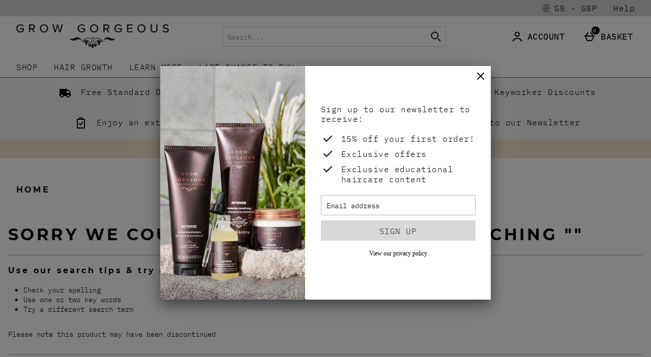

--- FILE ---
content_type: text/css
request_url: https://static.thcdn.com/www/styles/css/growgorgeous/sharded/widgets_old-ae38d250e7.css
body_size: 8351
content:
.setAndromeda{box-sizing:border-box;display:flex;flex-wrap:wrap;justify-content:center;padding-left:8px;padding-right:8px;margin-top:0;margin-bottom:20px;max-width:1400px;margin-left:auto;margin-right:auto}@media (min-width:600px){.setAndromeda{padding-left:16px;padding-right:16px}}@media screen and (min-width:600px){.setAndromeda{margin-bottom:30px}}.setAndromeda_block-col2{box-sizing:border-box;flex-grow:0;flex-shrink:0;flex-basis:100%;margin-left:0;margin-right:0;display:flex;margin-bottom:40px}@media (min-width:600px){.setAndromeda_block-col2{margin-left:0;margin-right:0}}@media screen and (min-width:600px){.setAndromeda_block-col2{box-sizing:border-box;flex-grow:1;flex-shrink:1;flex-basis:0;margin-left:0;margin-right:0;margin-bottom:0;overflow:hidden}}@media screen and (min-width:600px) and (min-width:600px){.setAndromeda_block-col2{margin-left:0;margin-right:0}}.setAndromeda_block-col3{box-sizing:border-box;flex-grow:0;flex-shrink:0;flex-basis:100%;margin-left:0;margin-right:0;display:flex;margin-bottom:40px}@media (min-width:600px){.setAndromeda_block-col3{margin-left:0;margin-right:0}}@media screen and (min-width:600px){.setAndromeda_block-col3{box-sizing:border-box;flex-grow:0;flex-shrink:0;flex-basis:33.33333%;margin-left:0;margin-right:0;margin-bottom:0;overflow:hidden}}@media screen and (min-width:600px) and (min-width:600px){.setAndromeda_block-col3{margin-left:0;margin-right:0}}.setAndromeda_block-col4{box-sizing:border-box;flex-grow:0;flex-shrink:0;flex-basis:100%;margin-left:0;margin-right:0;display:flex;margin-bottom:40px}@media (min-width:600px){.setAndromeda_block-col4{margin-left:0;margin-right:0}}@media screen and (min-width:600px){.setAndromeda_block-col4{box-sizing:border-box;flex-grow:0;flex-shrink:0;flex-basis:50%;margin-left:0;margin-right:0;overflow:hidden}}@media screen and (min-width:600px) and (min-width:600px){.setAndromeda_block-col4{margin-left:0;margin-right:0}}@media screen and (min-width:900px){.setAndromeda_block-col4{box-sizing:border-box;flex-grow:1;flex-shrink:1;flex-basis:0;margin-left:0;margin-right:0;margin-bottom:0;overflow:hidden}}@media screen and (min-width:900px) and (min-width:600px){.setAndromeda_block-col4{margin-left:0;margin-right:0}}.countdownCalendar{position:relative;display:block;margin-top:30px;margin-bottom:30px;margin-right:auto;margin-left:auto;max-width:1400px}.countdownCalendar_container{padding-top:10px;padding-left:10px;padding-right:10px;padding-bottom:10px;margin-left:10px;margin-right:10px;box-shadow:0 1px 5px #b7b5b4;border:1px solid #b7b5b4;border-top:0;border-radius:4px}@media (min-width:700px){.countdownCalendar_container{padding-top:20px;padding-left:20px;padding-right:20px;padding-bottom:20px}}.countdownCalendar_dateCount{font-family:"Montserrat Bold",Arial,sans-serif;font-size:22px;line-height:1.2;letter-spacing:4.4px;text-transform:uppercase;color:#0a0203;white-space:nowrap;overflow:hidden;width:100%;margin-left:auto;margin-right:auto;margin-top:10px;margin-bottom:40px;text-align:center}@media (min-width:700px){.countdownCalendar_dateCount{font-family:"Montserrat Bold",Arial,sans-serif;font-size:22px;line-height:1.2;letter-spacing:4.4px;text-transform:uppercase;color:#0a0203;width:50%}}.countdownCalendar_calendarReturn{text-align:left;margin-bottom:30px;margin-left:10px}.countdownCalendar_calendarReturnLink{font-family:"IBM Plex Mono",Arial,sans-serif;font-size:14px;line-height:1.42;letter-spacing:0;color:#0a0203;text-decoration:underline;text-transform:lowercase}.countdownCalendar_productBanners{margin-top:20px;margin-bottom:20px}.countdownCalendar_timerUnderlay{display:flex;justify-content:center;z-index:0;position:absolute;left:0;right:0;top:0}.countdownCalendar_timerUnderlay .countdown-time{display:flex}.countdownCalendar_timerUnderlay .countdown-block{position:relative;width:80px;height:80px;text-align:center;margin-top:10px;margin-right:10px;margin-left:10px;margin-bottom:10px;box-shadow:0 1px 3px rgba(100,100,100,.1),0 1px 2px rgba(100,100,100,.24);background-position:50% 50%;background-size:80px;background-repeat:no-repeat}@media (min-width:500px){.countdownCalendar_timerUnderlay .countdown-block{width:120px;height:120px;background-size:120px}}.countdownCalendar_timer{display:flex;justify-content:center}.countdownCalendar_timer .countdown-time{display:flex}.countdownCalendar_timer .countdown-block{position:relative;font-family:"Montserrat Bold",Arial,sans-serif;font-size:16px;line-height:1.2;letter-spacing:3.2px;text-transform:uppercase;color:#0a0203;display:flex;flex-direction:column;justify-content:center;z-index:1;width:80px;height:80px;text-align:center;margin-top:10px;margin-right:10px;margin-left:10px;margin-bottom:10px;color:#fff;background:0 0;box-shadow:0 1px 3px rgba(100,100,100,.1),0 1px 2px rgba(100,100,100,.24)}@media (min-width:500px){.countdownCalendar_timer .countdown-block{font-family:"Montserrat Bold",Arial,sans-serif;font-size:22px;line-height:1.2;letter-spacing:4.4px;text-transform:uppercase;color:#0a0203;color:#fff;width:120px;height:120px}}.countdownCalendar_timer .countdown-label{display:block}.countdownCalendar_timer .countdown-amount{display:block}.countdownCalendar_timerContainer{position:relative;height:0;opacity:0;transition:opacity .6s ease-in}.countdownCalendar_timerContainer-show{display:block;height:100px;opacity:1}@media (min-width:500px){.countdownCalendar_timerContainer-show{height:140px}}@-webkit-keyframes setLeofadeIn{0%{opacity:0}to{opacity:1}}@keyframes setLeofadeIn{0%{opacity:0}to{opacity:1}}.setLeo{display:block;max-width:1400px;margin-top:30px;margin-bottom:20px;margin-left:auto;margin-right:auto}.setLeo_container{display:flex;justify-content:space-between;flex-wrap:wrap}@media (min-width:500px){.setLeo_container{max-width:600px;margin-left:auto;margin-right:auto}}@media (min-width:700px){.setLeo_container{max-width:800px}}@media (min-width:1180px){.setLeo_container{max-width:1400px}}.setLeo_daySlider{display:block;width:100%;text-align:center}@media (min-width:500px){.setLeo_daySlider{display:none}}.setLeo_daySliderCurrent{display:block;margin-bottom:20px}.setLeo_daySliderTitle,.setLeo_daySliderCurrentDay{font-family:"Montserrat Bold",Arial,sans-serif;font-size:22px;line-height:1.2;letter-spacing:4.4px;text-transform:uppercase;color:#0a0203;text-align:center;margin:0}.setLeo_daySliderCurrentDay{padding-left:7px}.setLeo_block{position:relative;margin-top:30px;display:none;justify-content:center;-webkit-animation:setLeofadeIn .6s forwards;animation:setLeofadeIn .6s forwards;box-sizing:border-box}@media (min-width:500px){.setLeo_block{display:flex;margin-top:20px}}.setLeo_block-future{display:none}@media (min-width:500px){.setLeo_block-future{display:flex}}.setLeo_block-col6{flex-basis:100%}@media (min-width:500px){.setLeo_block-col6{flex-basis:33%;padding-left:10px;padding-right:10px}}@media (min-width:700px){.setLeo_block-col6{flex-basis:25%}}@media (min-width:1180px){.setLeo_block-col6{flex-basis:15.5%;padding-left:0;padding-right:0}}@media (min-width:500px){.setLeo_block-col5{flex-basis:33%;padding-left:10px;padding-right:10px}}@media (min-width:700px){.setLeo_block-col5{flex-basis:25%}}@media (min-width:1180px){.setLeo_block-col5{flex-basis:17.5%;padding-left:0;padding-right:0}}.setLeo_block:last-child{flex-basis:100%;margin-left:10px;margin-right:10px;padding-right:0;overflow:hidden}@media (min-width:500px){.setLeo_block:last-child{margin-left:0}}@media (min-width:1180px){.setLeo_block:last-child{margin-right:0}}.setLeo_future{pointer-events:none;cursor:default}.setLeo_dayNumberOverlay{position:relative;display:block}.setLeo_dayNumberOuterContainer{overflow-x:auto;overflow-y:hidden}.setLeo_dayNumberOuterContainer:after{position:absolute;content:'';z-index:1;height:60px;width:100vw;top:0;left:0;pointer-events:none;background:linear-gradient(90deg,#fff 0,rgba(255,255,255,.9) 7%,rgba(255,255,255,0) 28%,rgba(255,255,255,0) 75%,rgba(255,255,255,.9) 92%,#fff 100%)}.setLeo_dayNumberContainer{display:flex;height:60px;width:100%;align-items:center}.setLeo_dayNumberOuterContainer-show .setLeo_dayNumberContainer{margin-left:calc(50% - 25px)}.setLeo_dayNumber{font-family:"Montserrat Bold",Arial,sans-serif;font-size:22px;line-height:1.2;letter-spacing:4.4px;text-transform:uppercase;color:#0a0203;padding:10px;width:44px;height:44px;margin-left:5px;margin-right:5px;flex-shrink:0;text-align:center}.setLeo_dayNumber:before{position:absolute;content:'';width:44px;height:44px;background-color:#ec9fa8;transform:translate(-11px,-11px);pointer-events:none;z-index:1;opacity:1}.setLeo_dayNumberOuterContainer-show .setLeo_dayNumber:before{opacity:0}.setLeo_dayPresent{color:#fff;background-color:#63656a;border-radius:50%}.setLeo_dayFuture{color:#d73549;pointer-events:none}.setLeo_lockIcon{width:13px;transform:translate(-17px,-15px)}.setLeo_lockIcon path{fill:#d73549}.setLeo_block-present{display:flex}@-webkit-keyframes setLeo_gradient{0%{background-color:#ec9fa8}to{background-color:#df5f6f}}@keyframes setLeo_gradient{0%{background-color:#ec9fa8}to{background-color:#df5f6f}}.setWidgetDivider{padding-top:20px;padding-bottom:10px}.setWidgetDivider-grey{background-color:#d2d2d2}.widgetCapella{display:block;position:relative;min-width:140px;min-height:140px}@media (min-width:900px){.widgetCapella{min-width:170px;min-height:170px;max-height:180px}}.widgetCapella_image{border-radius:2px;width:180px;height:180px;border:1px solid rgba(100,100,100,.1);box-shadow:0 1px 3px rgba(100,100,100,.1),0 1px 2px rgba(100,100,100,.24);max-width:180px}@media (min-width:500px){.widgetCapella_image{width:100%;height:100%}}@media (min-width:900px){.widgetCapella_image{width:180px;height:180px}}.widgetCapella_date{position:absolute;color:#0a0203;font-size:60px;width:180px;height:180px;max-width:180px;z-index:1}@media (min-width:500px){.widgetCapella_date{width:100%;height:100%}}@media (min-width:900px){.widgetCapella_date{width:180px;height:180px}}.widgetCapella_number{position:absolute;bottom:0;right:0;padding-right:10px;padding-bottom:5px;font-family:"IBM Plex Mono",Arial,sans-serif;margin-bottom:0}.widgetCapella_date-past{display:block;background:rgba(0,0,0,.6);color:#fff}.widgetCapella_date-present{color:#fff}.widgetCapella_date-future{display:block;color:#0a0203}.widgetCapella-25{width:100%}.widgetCapella-25 .widgetCapella_date{width:100%;height:180px;max-width:100%}.widgetCapella-25 .widgetCapella_image{width:auto;height:180px;max-width:initial}@media (min-width:1180px){.widgetCapella-25 .widgetCapella_image{width:100%}}.widgetCapella_openButton,.widgetCapella_viewButton{font-family:"IBM Plex Mono",Arial,sans-serif;font-size:16px;line-height:1.2;letter-spacing:.5px;color:#0a0203;box-sizing:border-box;background-color:#d8d8d8;border-width:1px;border-style:solid;border-color:#d8d8d8;color:#333;line-height:1.35;display:inline-block;text-decoration:none;transition:background-color .2s;padding:10px 15px;border-radius:0;cursor:pointer;text-align:center;text-transform:uppercase;height:40px;box-sizing:border-box;display:block;width:180px;margin-top:20px;margin-left:auto;margin-right:auto}.widgetCapella_openButton:hover,.widgetCapella_viewButton:hover{background-color:#63656a;border-color:#63656a;color:#fff}.widgetCapella_openButton:focus,.widgetCapella_viewButton:focus{background-color:#63656a;border-color:#63656a;color:#fff;outline:2px solid #fff;outline-offset:-4px}.widgetCapella_openButton:focus-within,.widgetCapella_viewButton:focus-within{background-color:#63656a;border-color:#63656a;color:#fff;outline:2px solid #fff;outline-offset:-4px}.widgetCapella_openButton::-moz-focus-inner,.widgetCapella_viewButton::-moz-focus-inner{border:0}.widgetCapella_openButton:active,.widgetCapella_viewButton:active{background-color:#000;border-color:#000;color:#fff;outline:0}.widgetCapella_openButton[disabled],.widgetCapella_openButton.disabled,.widgetCapella_viewButton[disabled],.widgetCapella_viewButton.disabled{background-color:rgba(99,101,106,.6);border-color:rgba(99,101,106,.6);color:#63656a;opacity:.6;cursor:not-allowed}@media (min-width:500px){.widgetCapella_openButton,.widgetCapella_viewButton{display:none}}.widgetCountdownCalendarImage{text-align:center;margin-top:10px;margin-bottom:10px;display:none}.widgetCountdownCalendarImage_image{margin-top:20px;margin-bottom:20px}.widgetCountdownCalendarImage_image img{display:inline-block;width:250px}@media (min-width:700px){.widgetCountdownCalendarImage_image img{width:auto}}.widgetCountdownCalendarImage.active{display:block}.widgetCountdownCalendarImage_title{font-family:"Montserrat Bold",Arial,sans-serif;font-size:16px;line-height:1.2;letter-spacing:3.2px;text-transform:uppercase;color:#0a0203;margin-top:20px;margin-bottom:20px}.widgetCountdownCalendarImage_text{font-family:"IBM Plex Mono",Arial,sans-serif;font-size:14px;line-height:1.42;letter-spacing:0;color:#0a0203;margin-bottom:20px}.widgetCountdownCalendarImage_image_nextOffer{font-family:"Montserrat Bold",Arial,sans-serif;font-size:16px;line-height:1.2;letter-spacing:3.2px;text-transform:uppercase;color:#0a0203;margin-top:50px;margin-bottom:20px}.widgetCountdownCalendarImage_button{font-family:"IBM Plex Mono",Arial,sans-serif;font-size:16px;line-height:1.2;letter-spacing:.5px;color:#0a0203;box-sizing:border-box;background-color:#d8d8d8;border-width:1px;border-style:solid;border-color:#d8d8d8;color:#333;line-height:1.35;display:inline-block;text-decoration:none;transition:background-color .2s;padding:10px 15px;border-radius:0;cursor:pointer;text-align:center;text-transform:uppercase;height:40px;box-sizing:border-box}.widgetCountdownCalendarImage_button:hover{background-color:#63656a;border-color:#63656a;color:#fff}.widgetCountdownCalendarImage_button:focus{background-color:#63656a;border-color:#63656a;color:#fff;outline:2px solid #fff;outline-offset:-4px}.widgetCountdownCalendarImage_button:focus-within{background-color:#63656a;border-color:#63656a;color:#fff;outline:2px solid #fff;outline-offset:-4px}.widgetCountdownCalendarImage_button::-moz-focus-inner{border:0}.widgetCountdownCalendarImage_button:active{background-color:#000;border-color:#000;color:#fff;outline:0}.widgetCountdownCalendarImage_button[disabled],.widgetCountdownCalendarImage_button.disabled{background-color:rgba(99,101,106,.6);border-color:rgba(99,101,106,.6);color:#63656a;opacity:.6;cursor:not-allowed}.countdownCalendar-past{opacity:.5}@-webkit-keyframes fadeNotification{0%{opacity:1}to{opacity:0}}@keyframes fadeNotification{0%{opacity:1}to{opacity:0}}.widgetPolaris{text-align:center;margin-top:60px;padding-bottom:30px;clear:both}.widgetPolaris_container{width:auto;margin-left:auto;margin-right:auto}.widgetPolaris_sharingSocialIcon{width:18px;height:18px;overflow:hidden;line-height:100%}.widgetPolaris_title{font-family:"Montserrat Bold",Arial,sans-serif;font-size:22px;line-height:1.2;letter-spacing:4.4px;text-transform:uppercase;color:#0a0203;padding-top:5px;padding-bottom:5px;text-transform:uppercase;margin-bottom:0}.widgetPolaris_subtitle{font-family:"IBM Plex Mono",Arial,sans-serif;font-size:14px;line-height:1.42;letter-spacing:0;color:#0a0203}.widgetPolaris_sharing{padding-top:20px;padding-bottom:20px;margin-left:auto;margin-right:auto;max-width:670px}.widgetPolaris_sharingSocialButton{font-family:"IBM Plex Mono",Arial,sans-serif;font-size:14px;line-height:1.42;letter-spacing:0;color:#0a0203;line-height:100%;display:inline-block;width:140px;padding:10px;margin-bottom:5px;margin-top:5px;margin-left:5px;margin-right:5px;border:solid 1px #b7b5b4;border-radius:2px;text-align:center}.widgetPolaris_sharingSocialButton{color:#fff}.socialButtonIcon{display:block;fill:#fff;width:18px;height:18px}.widgetPolaris_sharingCopyButton{color:#0a0203;background-color:#fff;border-color:#0a0203}.widgetPolaris_sharingCopyButton:hover{background-color:#0a0203;color:#fff}.widgetPolaris_sharingCopyButton:hover .widgetPolaris_copyButton-svg path{fill:#fff}.shareEl:hover,.widgetPolaris_sharingCopyButton:hover{text-decoration:none;cursor:pointer}.pollaris_copyText{height:17px;border:1px solid #0a0203;border-radius:3px;background-color:#fff;margin:0 auto;padding:5px;opacity:0;top:-34px;left:0;right:0;color:#0a0203;width:300px;-webkit-animation-name:fadeNotification;animation-name:fadeNotification;-webkit-animation-iteration-count:1;animation-iteration-count:1;-webkit-animation-duration:2s;animation-duration:2s}.copylink-outline{fill:#0a0203}.widgetPolaris_sharingSocial-email{background-color:#817d7e;border-color:#817d7e}.widgetPolaris_sharingSocial-email:hover{background-color:#fff;color:#817d7e}.widgetPolaris_sharingSocial-email:hover .widgetPolaris_emailButton-svg{fill:#817d7e}.icon-advent-email{background:0 0}.widgetPolaris_sharingSocial-facebook{background-color:#3a5798;border-color:#3a5798}.widgetPolaris_sharingSocial-facebook:hover{background-color:#fff;color:#3a5798}.widgetPolaris_sharingSocial-facebook:hover .widgetPolaris_facebookButton-svg{fill:#3a5798}.icon-advent-facebook{background:0 0}.widgetPolaris_sharingSocial-twitter{background-color:#00aaed;border-color:#00aaed}.widgetPolaris_sharingSocial-twitter:hover{background-color:#fff;color:#00aaed}.widgetPolaris_sharingSocial-twitter:hover .widgetPolaris_twitterButton-svg{fill:#00aaed}.icon-advent-twitter{background:0 0}.widgetPolaris_sharingSocial-fb_messenger{background-color:#fff;color:#0080ff;border-color:#0080ff}.widgetPolaris_sharingSocial-fb_messenger:hover{background-color:#0080ff;color:#fff}.widgetPolaris_sharingSocial-fb_messenger:hover .widgetPolaris_fb_messengerButton-svg{fill:#fff}.widgetPolaris_fb_messengerButton-svg.socialButtonIcon{fill:#0080ff}.icon-advent-fb_messenger{background:0 0}.widgetPolaris_sharingSocial-whatsapp{background-color:#43d854;color:#fff;border-color:#43d854}.widgetPolaris_sharingSocial-whatsapp:hover{background-color:#fff;color:#43d854}.widgetPolaris_sharingSocial-whatsapp:hover .widgetPolaris_whatsappButton-svg{fill:#43d854}.icon-advent-whatsapp{background:0 0}.widgetPolaris_sharingSocial-sms{background-color:#fff;color:#777;border-color:#777}.widgetPolaris_sharingSocial-sms:hover{background-color:#777;color:#fff}.widgetPolaris_sharingSocial-sms:hover .widgetPolaris_smsButton-svg{fill:#fff}.widgetPolaris_smsButton-svg{fill:#777}.icon-advent-sms{background:0 0}.widgetPolaris_sharingSocial-vk{background-color:#6383a8;border-color:#6383a8}.widgetPolaris_sharingSocial-vk:hover{background-color:#fff;color:#6383a8}.widgetPolaris_sharingSocial-vk:hover .widgetPolaris_vkButton-svg{fill:#6383a8}.icon-advent-vk{background:0 0}.widgetPolaris_sharingSocial-weibo{background-color:#fff;color:#ea602b;border-color:#ea602b}.widgetPolaris_sharingSocial-weibo:hover{background-color:#ea602b;color:#fff}.widgetPolaris_sharingSocial-weibo:hover .widgetPolaris_weiboButton-svg{fill:#fff}.widgetPolaris_weiboButton-svg{fill:#ea602b}.icon-advent-weibo{background:0 0}.button-weiboicon{fill:#ff8c1a}.button-weibo-inner{fill:#000}.widgetPolaris_sharingSocial-googlePlus{background-color:#dc4e41;border-color:#dc4e41}.widgetPolaris_sharingSocial-googlePlus:hover{background-color:#fff;color:#dc4e41}.widgetPolaris_sharingSocial-googlePlus:hover .widgetPolaris_googleplusButton-svg{fill:#dc4e41}.icon-advent-googlePlus{background:0 0}.widgetPolaris_detail{font-family:"IBM Plex Mono",Arial,sans-serif;font-size:14px;line-height:1.42;letter-spacing:0;color:#0a0203}.shareEl{align-items:center;flex-grow:1;flex-basis:0;flex-direction:row;flex-wrap:wrap;display:inline-flex}.shareElText{flex:1}@media screen and (max-width:650px){.widgetPolaris_sharingSocialButton{font-size:14px}.pollaris_copyText{height:27px}.widgetPolaris_sharing{width:auto}}.widgetSirius{box-sizing:border-box;display:flex;padding-left:8px;padding-right:8px;margin-left:auto;margin-right:auto;background-color:#fff;max-width:1400px;display:flex;text-decoration:none;margin-bottom:20px}@media (min-width:600px){.widgetSirius{padding-left:16px;padding-right:16px}}@media screen and (min-width:600px){.widgetSirius{margin-bottom:30px}}.setAndromeda .widgetSirius{box-sizing:border-box;display:flex;padding-left:0;padding-right:0;margin-left:0;margin-right:0;margin-bottom:0;width:100%}@media (min-width:600px){.setAndromeda .widgetSirius{padding-left:0;padding-right:0}}.widgetSirius:focus{outline-offset:-1.66667px}.widgetSirius:hover{text-decoration:none;color:inherit}.widgetSirius_container{box-sizing:border-box;max-width:100%;width:auto;display:flex;flex-grow:1;flex-shrink:1;flex-basis:auto;margin-left:8px;margin-right:8px;box-sizing:border-box;display:flex;flex-direction:inherit;flex-wrap:wrap;align-content:flex-start;padding-left:0;padding-right:0;text-align:center;box-sizing:border-box;position:relative;overflow:hidden;text-decoration:none;border-width:1px;border-style:solid;border-color:#b7b5b4;background-color:transparent}@media (min-width:600px){.widgetSirius_container{margin-left:16px;margin-right:16px}}@media (min-width:600px){.widgetSirius_container{padding-left:0;padding-right:0}}.widgetSirius-bottom{align-content:space-between}.widgetSirius_imageWrapper{flex-basis:380px;flex-grow:1;position:relative}.widgetSirius_textWrapper{display:flex;flex-basis:380px;flex-grow:1;justify-content:center;align-items:center;height:auto;word-break:break-word}.widgetSirius_image{box-sizing:border-box;width:100%;margin-top:0;margin-bottom:0;display:inherit}.widgetSirius_textBlock{box-sizing:border-box;display:block;flex-basis:100%;padding-left:20px;padding-top:20px;padding-right:20px;padding-bottom:20px;text-align:center;height:auto}.widgetSirius_highlight{font-family:"Montserrat Bold",Arial,sans-serif;font-size:16px;line-height:1.2;letter-spacing:3.2px;color:#0a0203;margin-top:0;margin-bottom:10px}@media screen and (max-width:900px){.widgetSirius_highlight{word-break:break-word}}.widgetSirius_title{font-family:"Montserrat Bold",Arial,sans-serif;font-size:22px;line-height:1.2;letter-spacing:4.4px;text-transform:uppercase;color:#0a0203;display:block;margin-top:0;margin-bottom:10px}@media screen and (max-width:900px){.widgetSirius_title{word-break:break-word}}.widgetSirius_titleUnderline{display:none;height:1px;width:100px;background-color:#0a0203;margin-top:10px;margin-bottom:10px;margin-left:auto;margin-right:auto}.widgetSirius_subtitle{font-family:"IBM Plex Mono",Arial,sans-serif;font-size:14px;line-height:1.42;letter-spacing:0;color:#0a0203;max-width:460px;display:block;margin-left:auto;margin-right:auto;margin-bottom:20px}.widgetSirius_button{font-family:"IBM Plex Mono",Arial,sans-serif;font-size:16px;line-height:1.2;letter-spacing:.5px;color:#0a0203;box-sizing:border-box;background-color:#d8d8d8;border-width:1px;border-style:solid;border-color:#d8d8d8;color:#333;line-height:1.35;display:inline-block;text-decoration:none;transition:background-color .2s;padding:10px 15px;border-radius:0;cursor:pointer;text-align:center;text-transform:uppercase;height:40px;box-sizing:border-box;margin-top:0;margin-bottom:20px;box-sizing:border-box;width:100%}.widgetSirius_button:hover{background-color:#63656a;border-color:#63656a;color:#fff}.widgetSirius_button:focus{background-color:#63656a;border-color:#63656a;color:#fff;outline:2px solid #fff;outline-offset:-4px}.widgetSirius_button:focus-within{background-color:#63656a;border-color:#63656a;color:#fff;outline:2px solid #fff;outline-offset:-4px}.widgetSirius_button::-moz-focus-inner{border:0}.widgetSirius_button:active{background-color:#000;border-color:#000;color:#fff;outline:0}.widgetSirius_button[disabled],.widgetSirius_button.disabled{background-color:rgba(99,101,106,.6);border-color:rgba(99,101,106,.6);color:#63656a;opacity:.6;cursor:not-allowed}@media screen and (min-width:600px){.widgetSirius_button{width:auto}}@media screen and (min-width:991px){.widgetSirius_imageWrapper-right{order:2}}.widgetSirius_imageWrapper-bottom{order:2}.widgetSirius_image-bottom{box-sizing:border-box;padding-top:210px}.widgetSirius_textWrapper-bottom{box-sizing:border-box;background-color:#fff}.widgetSirius.experiment_brandSpace_variantLogo{display:none}.experiment_brandSpace-BrandVariant .widgetSirius.experiment_brandSpace_variantLogo{display:block}.experiment_brandSpace-BrandVariant .widgetSirius.experiment_brandSpace_stdLogo{display:none}.widgetVega{margin-top:0;margin-bottom:30px;margin-left:auto;margin-right:auto;border:1px solid #b7b5b4;background-color:#fff;max-width:1400px;box-sizing:border-box;position:relative;overflow:hidden;text-align:center;display:block;text-decoration:none}.widgetVega_image{width:100%;display:inherit}.widgetVega_imageWrapper{position:relative}.widgetVega_verticalAlign{padding-left:40px;padding-top:40px;padding-right:40px;padding-bottom:40px}@media screen and (min-width:1000px){.widgetVega_verticalAlign{background:#fff;position:relative;top:50%;transform:translateY(-50%)}}.widgetVega_highlight{font-family:"Montserrat Bold",Arial,sans-serif;font-size:16px;line-height:1.2;letter-spacing:3.2px;color:#0a0203;display:block;margin-top:5px;margin-bottom:5px}.widgetVega_title{font-family:"Montserrat Bold",Arial,sans-serif;font-size:22px;line-height:1.2;letter-spacing:4.4px;text-transform:uppercase;color:#0a0203;display:block;margin-top:5px;margin-bottom:5px}.widgetVega_subtitle{font-family:"IBM Plex Mono",Arial,sans-serif;font-size:14px;line-height:1.42;letter-spacing:0;color:#0a0203;display:block;margin-top:5px;margin-bottom:5px;margin-left:auto;margin-right:auto}.widgetVega_button{font-family:"IBM Plex Mono",Arial,sans-serif;font-size:16px;line-height:1.2;letter-spacing:.5px;color:#0a0203;box-sizing:border-box;background-color:#d8d8d8;border-width:1px;border-style:solid;border-color:#d8d8d8;color:#333;line-height:1.35;display:inline-block;text-decoration:none;transition:background-color .2s;padding:10px 15px;border-radius:0;cursor:pointer;text-align:center;text-transform:uppercase;height:40px;box-sizing:border-box;margin-top:5px;margin-bottom:5px;text-align:center}.widgetVega_button:hover{background-color:#63656a;border-color:#63656a;color:#fff}.widgetVega_button:focus{background-color:#63656a;border-color:#63656a;color:#fff;outline:2px solid #fff;outline-offset:-4px}.widgetVega_button:focus-within{background-color:#63656a;border-color:#63656a;color:#fff;outline:2px solid #fff;outline-offset:-4px}.widgetVega_button::-moz-focus-inner{border:0}.widgetVega_button:active{background-color:#000;border-color:#000;color:#fff;outline:0}.widgetVega_button[disabled],.widgetVega_button.disabled{background-color:rgba(99,101,106,.6);border-color:rgba(99,101,106,.6);color:#63656a;opacity:.6;cursor:not-allowed}@media screen and (max-width:769px){.widgetVega_button{width:100%}}@media screen and (min-width:1000px){.widgetVega_button{min-width:260px;width:auto}}@media screen and (min-width:1000px){.widgetVega_textWrapper{width:40%;top:0;bottom:0;left:70px;height:100%;position:absolute}.widgetVega_textWrapper-center{left:0;right:0;max-width:640px;margin-left:auto;margin-right:auto}.widgetVega_textWrapper-right{right:70px;left:initial;text-align:right}.widgetVega_textWrapper-left{left:70px;right:initial;text-align:left}}@media screen and (min-width:1000px){.widgetVega_textAlign-right{text-align:right}.widgetVega_textAlign-left{text-align:left}}.widgetVega_containerBg{margin-top:0;margin-bottom:0}@media screen and (min-width:1000px){.widgetVega_containerBg-transparent{background:0 0}}@media screen and (min-width:1000px){.widgetVega_containerBg-color{background:0 0}}.responsiveWorkoutWidget{display:block;margin-top:10px;margin-bottom:10px;margin-left:auto;margin-right:auto;text-align:center;max-width:1400px}.responsiveWorkoutWidget select{width:80%;margin:auto}@media screen and (min-width:600px){.responsiveWorkoutWidget select{width:50%}}@media screen and (min-width:900px){.responsiveWorkoutWidget select{width:30%;display:inline}}@media screen and (min-width:1200px){.responsiveWorkoutWidget select{width:25%}}.responsiveWorkoutWidget_headerImage{display:inline-block;margin-top:0;margin-bottom:0;margin-left:auto;margin-right:auto}.responsiveWorkoutWidget_title{font-family:"Montserrat Bold",Arial,sans-serif;font-size:22px;line-height:1.2;letter-spacing:4.4px;text-transform:uppercase;color:#0a0203;display:block;margin-top:10px;margin-bottom:20px}.responsiveWorkoutWidget_instructionText{font-family:"Montserrat Bold",Arial,sans-serif;font-size:16px;line-height:1.2;letter-spacing:3.2px;color:#0a0203;display:block;margin-top:10px;margin-bottom:20px}.responsiveWorkoutWidget_phase{box-sizing:border-box;font-family:"IBM Plex Mono",Arial,sans-serif;font-size:14px;line-height:1.42;letter-spacing:0;color:#0a0203;border:1px solid #cecece;border-radius:2px;background-color:#fff;padding:10px;min-height:30px;-webkit-appearance:none;-moz-appearance:none;appearance:none;background-image:url('data:image/svg+xml;utf8, <svg xmlns="http://www.w3.org/2000/svg" width="18px" height="18px" viewBox="0 0 23 15"><path fill="%230a0203" fill-rule="evenodd" d="M3.24 1.312a1.36 1.36 0 0 0-1.907-.01 1.335 1.335 0 0 0-.021 1.886l9.328 9.416a1.33 1.33 0 0 0 1.883.012l9.414-9.333a1.332 1.332 0 0 0 .011-1.887 1.282 1.282 0 0 0-1.843-.012l-8.472 8.283L3.24 1.312z"/></svg>');background-position:right 10px center;background-repeat:no-repeat;min-width:20%;margin-top:10px;margin-bottom:10px}.responsiveWorkoutWidget_phase[disabled],.responsiveWorkoutWidget_phase.disabled,.responsiveWorkoutWidget_phase:disabled{opacity:.5;cursor:not-allowed;background-color:#d2d2d2}.responsiveWorkoutWidget_phase[readonly],.responsiveWorkoutWidget_phase.readonly{border-color:transparent;background-image:none}.responsiveWorkoutWidget_phase::-moz-placeholder{font-family:"IBM Plex Mono",Arial,sans-serif;font-size:14px;line-height:1.42;letter-spacing:0;color:#0a0203;color:#b7b5b4}.responsiveWorkoutWidget_phase:-ms-input-placeholder{font-family:"IBM Plex Mono",Arial,sans-serif;font-size:14px;line-height:1.42;letter-spacing:0;color:#0a0203;color:#b7b5b4}.responsiveWorkoutWidget_phase::placeholder{font-family:"IBM Plex Mono",Arial,sans-serif;font-size:14px;line-height:1.42;letter-spacing:0;color:#0a0203;color:#b7b5b4}.responsiveWorkoutWidget_week{box-sizing:border-box;font-family:"IBM Plex Mono",Arial,sans-serif;font-size:14px;line-height:1.42;letter-spacing:0;color:#0a0203;border:1px solid #cecece;border-radius:2px;background-color:#fff;padding:10px;min-height:30px;-webkit-appearance:none;-moz-appearance:none;appearance:none;background-image:url('data:image/svg+xml;utf8, <svg xmlns="http://www.w3.org/2000/svg" width="18px" height="18px" viewBox="0 0 23 15"><path fill="%230a0203" fill-rule="evenodd" d="M3.24 1.312a1.36 1.36 0 0 0-1.907-.01 1.335 1.335 0 0 0-.021 1.886l9.328 9.416a1.33 1.33 0 0 0 1.883.012l9.414-9.333a1.332 1.332 0 0 0 .011-1.887 1.282 1.282 0 0 0-1.843-.012l-8.472 8.283L3.24 1.312z"/></svg>');background-position:right 10px center;background-repeat:no-repeat;min-width:20%;margin-top:10px;margin-bottom:10px}.responsiveWorkoutWidget_week[disabled],.responsiveWorkoutWidget_week.disabled,.responsiveWorkoutWidget_week:disabled{opacity:.5;cursor:not-allowed;background-color:#d2d2d2}.responsiveWorkoutWidget_week[readonly],.responsiveWorkoutWidget_week.readonly{border-color:transparent;background-image:none}.responsiveWorkoutWidget_week::-moz-placeholder{font-family:"IBM Plex Mono",Arial,sans-serif;font-size:14px;line-height:1.42;letter-spacing:0;color:#0a0203;color:#b7b5b4}.responsiveWorkoutWidget_week:-ms-input-placeholder{font-family:"IBM Plex Mono",Arial,sans-serif;font-size:14px;line-height:1.42;letter-spacing:0;color:#0a0203;color:#b7b5b4}.responsiveWorkoutWidget_week::placeholder{font-family:"IBM Plex Mono",Arial,sans-serif;font-size:14px;line-height:1.42;letter-spacing:0;color:#0a0203;color:#b7b5b4}@media screen and (min-width:900px){.responsiveWorkoutWidget_week{margin-left:16px}}.responsiveWorkoutWidget_day{box-sizing:border-box;font-family:"IBM Plex Mono",Arial,sans-serif;font-size:14px;line-height:1.42;letter-spacing:0;color:#0a0203;border:1px solid #cecece;border-radius:2px;background-color:#fff;padding:10px;min-height:30px;-webkit-appearance:none;-moz-appearance:none;appearance:none;background-image:url('data:image/svg+xml;utf8, <svg xmlns="http://www.w3.org/2000/svg" width="18px" height="18px" viewBox="0 0 23 15"><path fill="%230a0203" fill-rule="evenodd" d="M3.24 1.312a1.36 1.36 0 0 0-1.907-.01 1.335 1.335 0 0 0-.021 1.886l9.328 9.416a1.33 1.33 0 0 0 1.883.012l9.414-9.333a1.332 1.332 0 0 0 .011-1.887 1.282 1.282 0 0 0-1.843-.012l-8.472 8.283L3.24 1.312z"/></svg>');background-position:right 10px center;background-repeat:no-repeat;min-width:20%;margin-top:10px;margin-bottom:10px}.responsiveWorkoutWidget_day[disabled],.responsiveWorkoutWidget_day.disabled,.responsiveWorkoutWidget_day:disabled{opacity:.5;cursor:not-allowed;background-color:#d2d2d2}.responsiveWorkoutWidget_day[readonly],.responsiveWorkoutWidget_day.readonly{border-color:transparent;background-image:none}.responsiveWorkoutWidget_day::-moz-placeholder{font-family:"IBM Plex Mono",Arial,sans-serif;font-size:14px;line-height:1.42;letter-spacing:0;color:#0a0203;color:#b7b5b4}.responsiveWorkoutWidget_day:-ms-input-placeholder{font-family:"IBM Plex Mono",Arial,sans-serif;font-size:14px;line-height:1.42;letter-spacing:0;color:#0a0203;color:#b7b5b4}.responsiveWorkoutWidget_day::placeholder{font-family:"IBM Plex Mono",Arial,sans-serif;font-size:14px;line-height:1.42;letter-spacing:0;color:#0a0203;color:#b7b5b4}@media screen and (min-width:900px){.responsiveWorkoutWidget_day{margin-left:16px}}.responsiveWorkoutWidget_videoTitle{font-family:"IBM Plex Mono",Arial,sans-serif;font-size:24px;line-height:1.2;letter-spacing:.5px;color:#0a0203;display:block;margin-top:30px;margin-bottom:10px}.responsiveWorkoutWidget_youtubeVideo{display:block;margin-top:20px;margin-bottom:20px;margin-right:auto;margin-left:auto;max-width:720px;position:relative;padding-bottom:380px;padding-top:25px;height:0}.responsiveWorkoutWidget_youtubeVideo iframe{width:100%;height:100%;position:absolute;top:0;left:0}.responsiveWorkoutWidget_dailyTip{display:block}.responsiveWorkoutWidget-noDailyTip .responsiveWorkoutWidget_dailyTip{display:none}.responsiveWorkoutWidget_dailyTipTitle{font-family:"Montserrat Bold",Arial,sans-serif;font-size:22px;line-height:1.2;letter-spacing:4.4px;text-transform:uppercase;color:#0a0203;display:block;text-align:center;margin-top:20px;margin-bottom:20px}.responsiveWorkoutWidget_dailyTipContent{font-family:"IBM Plex Mono",Arial,sans-serif;font-size:14px;line-height:1.42;letter-spacing:0;color:#0a0203;display:block;text-align:left;margin-top:20px;margin-bottom:20px;max-width:720px;margin-left:auto;margin-right:auto}.responsiveWorkoutWidget_dataElements{display:none}.responsiveSuccessStoriesWidgetContainer{display:flex;flex-wrap:wrap;max-width:1400px;margin-right:auto;margin-left:auto}@media screen and (min-width:600px){.responsiveSuccessStoriesWidgetContainer{padding-right:16px;padding-left:16px}}.responsiveSuccessStoriesWidgetWrapper{display:flex;box-sizing:border-box;flex-basis:100%;padding-left:16px;padding-right:16px;padding-bottom:32px}@media screen and (min-width:600px){.responsiveSuccessStoriesWidgetWrapper{flex-basis:50%}}@media screen and (min-width:900px){.responsiveSuccessStoriesWidgetWrapper{flex-basis:calc(100%/3)}}@media screen and (-ms-high-contrast:active),(-ms-high-contrast:none){.responsiveSuccessStoriesWidgetWrapper{flex-basis:calc(100%/3.3)}}.responsiveSuccessStoriesWidget{display:flex;flex-direction:column;box-sizing:border-box;width:100%;text-align:center;border-radius:5px;box-shadow:0 4px 4px 0 rgba(0,0,0,.25);background-color:#fff;padding-bottom:32px}.responsiveSuccessStoriesWidget_link{position:relative;width:100%}.responsiveSuccessStoriesWidget_imageContainer{display:flex}.responsiveSuccessStoriesWidget_image-before,.responsiveSuccessStoriesWidget_image-after{display:flex;flex-basis:0;flex-grow:1;height:100%;width:calc(50% - 2px)}.responsiveSuccessStoriesWidget_image-after{border-top-right-radius:5px}.responsiveSuccessStoriesWidget_image-before{margin-right:4px;border-top-left-radius:5px}.responsiveSuccessStoriesWidget_roundelContainer{position:relative}.responsiveSuccessStoriesWidget_roundel{position:absolute;overflow:hidden;width:auto;height:auto;bottom:0;left:50%;background-color:#0a0203;padding-top:4px;padding-bottom:4px;padding-left:4px;padding-right:4px;border-radius:100%;border-width:4px;border-style:solid;border-color:#fff;transform:translateX(-50%) translateY(50%)}.responsiveSuccessStoriesWidget_roundel_content{display:flex;flex-direction:column;align-items:center;height:100%;box-sizing:border-box;padding-top:24px}@media screen and (min-width:600px) and (max-width:1199px){.responsiveSuccessStoriesWidget_roundel_content{padding-top:10px}}.responsiveSuccessStoriesWidget_roundelInner{background-color:#fff;width:116px;height:116px;border-radius:100%}@media screen and (min-width:600px) and (max-width:1199px){.responsiveSuccessStoriesWidget_roundelInner{width:86px;height:86px}}.responsiveSuccessStoriesWidget_roundel_title{font-family:"Montserrat Bold",Arial,sans-serif;font-size:16px;line-height:1.2;letter-spacing:3.2px;color:#0a0203;margin-bottom:0}@media screen and (min-width:600px){.responsiveSuccessStoriesWidget_roundel_title{font-family:"IBM Plex Mono",Arial,sans-serif;font-size:14px;line-height:1.42;letter-spacing:0;color:#0a0203}}@media screen and (min-width:1200px){.responsiveSuccessStoriesWidget_roundel_title{font-family:"Montserrat Bold",Arial,sans-serif;font-size:16px;line-height:1.2;letter-spacing:3.2px;color:#0a0203}}.responsiveSuccessStoriesWidget_roundel_textContainer{height:100%;box-sizing:border-box}.responsiveSuccessStoriesWidget_roundel_text-normal{position:relative;font-family:"Montserrat Bold",Arial,sans-serif;font-size:16px;line-height:1.2;letter-spacing:3.2px;color:#0a0203;margin-bottom:0;top:calc(50% - 24px)}@media screen and (min-width:600px){.responsiveSuccessStoriesWidget_roundel_text-normal{font-family:"IBM Plex Mono",Arial,sans-serif;font-size:14px;line-height:1.42;letter-spacing:0;color:#0a0203}}@media screen and (min-width:1200px){.responsiveSuccessStoriesWidget_roundel_text-normal{font-family:"Montserrat Bold",Arial,sans-serif;font-size:16px;line-height:1.2;letter-spacing:3.2px;color:#0a0203}}.responsiveSuccessStoriesWidget_roundel_text-bold{font-family:"Montserrat Bold",Arial,sans-serif;font-size:22px;line-height:1.2;letter-spacing:4.4px;text-transform:uppercase;color:#0a0203;margin-bottom:0}@media screen and (min-width:600px){.responsiveSuccessStoriesWidget_roundel_text-bold{font-family:"Montserrat Bold",Arial,sans-serif;font-size:16px;line-height:1.2;letter-spacing:3.2px;text-transform:uppercase;color:#0a0203}}@media screen and (min-width:1200px){.responsiveSuccessStoriesWidget_roundel_text-bold{font-family:"Montserrat Bold",Arial,sans-serif;font-size:22px;line-height:1.2;letter-spacing:4.4px;text-transform:uppercase;color:#0a0203}}.responsiveSuccessStoriesWidget_quote{position:relative;padding-top:56px}.responsiveSuccessStoriesWidget_quote-left{position:absolute;left:0;padding-left:16px}.responsiveSuccessStoriesWidget_quote-right{position:absolute;right:0;bottom:-8px;padding-right:16px}.responsiveSuccessStoriesWidget_quote_svg{fill:#b7b5b4}.responsiveSuccessStoriesWidget_quote_text{font-family:"Montserrat Bold",Arial,sans-serif;font-size:16px;line-height:1.2;letter-spacing:3.2px;text-transform:uppercase;color:#0a0203;text-align:center;padding-top:24px;padding-bottom:16px;padding-left:32px;padding-right:32px}.responsiveSuccessStoriesWidget_profileName{font-family:"IBM Plex Mono",Arial,sans-serif;font-size:14px;line-height:1.42;letter-spacing:0;color:#0a0203;padding-top:8px;padding-bottom:24px}.responsiveSuccessStoriesWidget_buttonWrapper{width:100%;height:100%;display:flex;position:relative;bottom:0}.responsiveSuccessStoriesWidget_button{font-family:"IBM Plex Mono",Arial,sans-serif;font-size:16px;line-height:1.2;letter-spacing:.5px;color:#0a0203;box-sizing:border-box;background-color:#d8d8d8;border-width:1px;border-style:solid;border-color:#d8d8d8;color:#333;line-height:1.35;display:inline-block;text-decoration:none;transition:background-color .2s;padding:10px 15px;border-radius:0;cursor:pointer;text-align:center;text-transform:uppercase;height:40px;box-sizing:border-box;margin-top:auto;margin-left:auto;margin-right:auto}.responsiveSuccessStoriesWidget_button:hover{background-color:#63656a;border-color:#63656a;color:#fff}.responsiveSuccessStoriesWidget_button:focus{background-color:#63656a;border-color:#63656a;color:#fff;outline:2px solid #fff;outline-offset:-4px}.responsiveSuccessStoriesWidget_button:focus-within{background-color:#63656a;border-color:#63656a;color:#fff;outline:2px solid #fff;outline-offset:-4px}.responsiveSuccessStoriesWidget_button::-moz-focus-inner{border:0}.responsiveSuccessStoriesWidget_button:active{background-color:#000;border-color:#000;color:#fff;outline:0}.responsiveSuccessStoriesWidget_button[disabled],.responsiveSuccessStoriesWidget_button.disabled{background-color:rgba(99,101,106,.6);border-color:rgba(99,101,106,.6);color:#63656a;opacity:.6;cursor:not-allowed}.responsiveSuccessStoriesWidget_button a{font-family:"IBM Plex Mono",Arial,sans-serif;font-size:14px;line-height:1.42;letter-spacing:0;color:#0a0203;color:#fff}.responsiveTwoItemComparisonTableContainer{margin-right:auto;margin-left:auto;padding-top:40px;padding-bottom:40px;padding-right:20px;padding-left:20px;max-width:1400px}@media screen and (min-width:600px){.responsiveTwoItemComparisonTableContainer{padding-right:40px;padding-left:40px}}.responsiveTwoItemComparisonTableContainer h2{font-family:"IBM Plex Mono",Arial,sans-serif;font-size:14px;line-height:1.42;letter-spacing:0;color:#0a0203}@media screen and (min-width:900px){.responsiveTwoItemComparisonTableContainer h2{font-family:"Montserrat Bold",Arial,sans-serif;font-size:16px;line-height:1.2;letter-spacing:3.2px;text-transform:uppercase;color:#0a0203}}@media screen and (min-width:1200px){.responsiveTwoItemComparisonTableContainer h2{font-family:"Montserrat Bold",Arial,sans-serif;font-size:22px;line-height:1.2;letter-spacing:4.4px;text-transform:uppercase;color:#0a0203}}.responsiveTwoItemComparisonTableContainer .responsiveTwoItemComparisonTableContainer_header{width:calc(100%/3);text-align:center;padding-bottom:15px;border-bottom-width:1px;border-bottom-style:solid;border-bottom-color:#d2d2d2}.responsiveTwoItemComparisonRow{border-bottom-width:1px;border-bottom-style:solid;border-bottom-color:#d2d2d2}.responsiveTwoItemComparisonRow:last-child{border-bottom:0}.responsiveTwoItemComparisonRow .responsiveTwoItemComparisonRow_text{font-family:"IBM Plex Mono",Arial,sans-serif;font-size:14px;line-height:1.42;letter-spacing:0;color:#0a0203;width:calc(100%/3);text-align:center;padding-top:15px;padding-bottom:15px;padding-left:15px;padding-right:15px}.responsiveTwoItemComparisonRow .responsiveTwoItemComparisonRow_text-middle{font-family:"IBM Plex Mono",Arial,sans-serif;font-size:14px;line-height:1.42;letter-spacing:0;color:#0a0203}.responsiveComparisonCardWrapper{margin-bottom:32px;width:100%;box-sizing:border-box}.responsiveComparisonCardWrapper .responsiveComparisonCard{text-align:center;position:relative;background-color:#fff;box-sizing:border-box}.responsiveComparisonCardWrapper .responsiveComparisonCard h2{font-family:"Montserrat Bold",Arial,sans-serif;font-size:16px;line-height:1.2;letter-spacing:3.2px;color:#0a0203;margin:0;color:#fff}.responsiveComparisonCardWrapper .responsiveComparisonCard h3{font-family:"Montserrat Bold",Arial,sans-serif;font-size:16px;line-height:1.2;letter-spacing:3.2px;text-transform:uppercase;color:#0a0203;padding-top:20px;padding-bottom:20px;margin:0}.responsiveComparisonCardWrapper .responsiveComparisonCard .responsiveComparisonCard_header{border-top-left-radius:0;border-top-right-radius:0;padding:5px;background:#0a0203}.responsiveComparisonCardWrapper .responsiveComparisonCard .responsiveComparisonCard_content{border-width:2px;border-color:#d2d2d2;border-style:solid;border-top:0;padding-bottom:40px}.responsiveComparisonCardWrapper .responsiveComparisonCard .responsiveComparisonCard_content ul{margin:0}.responsiveComparisonCardWrapper .responsiveComparisonCard .responsiveComparisonCard_content li{padding-top:10px;padding-bottom:10px;padding-right:20px;padding-left:20px;list-style-type:none}.responsiveComparisonCardWrapper .responsiveComparisonCard .responsiveComparisonCard_content li:nth-child(even){background-color:#d2d2d2}.responsiveComparisonCardWrapper .responsiveComparisonCard .responsiveComparisonCard_content img{padding-top:0;padding-bottom:0;padding-right:10px;padding-left:10px}.responsiveComparisonCardWrapper .responsiveComparisonCard .responsiveComparisonCard_content p{padding-top:0;padding-right:10px;padding-bottom:10px;padding-left:10px}.responsiveComparisonCardWrapper .responsiveComparisonCard .responsiveComparisonCard_content .tagImg{position:absolute;top:-5px;left:-4px;padding:0}.responsiveComparisonCardWrapper .responsiveComparisonCard .responsiveComparisonCard_content button{max-width:120px}@media screen and (min-width:600px){.responsiveComparisonCardWrapper{width:50%;padding-right:16px;padding-left:16px}}@media screen and (min-width:900px){.responsiveComparisonCardWrapper{width:calc(100%/3)}}.responsiveComparisonTableContainer{box-sizing:border-box;display:flex;flex-wrap:wrap;justify-content:center;padding-left:8px;padding-right:8px;padding-left:16px;padding-right:16px;margin-top:0;margin-bottom:20px;margin-left:auto;margin-right:auto;max-width:1400px}@media (min-width:600px){.responsiveComparisonTableContainer{padding-left:16px;padding-right:16px}}@media screen and (min-width:1200px){.responsiveComparisonTableContainer{padding-left:0;padding-right:0}}.responsiveSalon_block{max-width:1400px;margin-top:0;margin-right:auto;margin-bottom:0;margin-left:auto;display:flex;flex-direction:column;flex-wrap:wrap}.responsiveSalon_block .responsiveSalon_contentBlock{margin-bottom:30px}.responsiveSalon_block .responsiveSalon_details{padding:20px;box-sizing:border-box;width:100%}.responsiveSalon_block .responsiveSalon_details h2{margin-bottom:10px}.responsiveSalon_block .responsiveSalon_details .responsiveSalon_bookButton{font-family:"IBM Plex Mono",Arial,sans-serif;font-size:16px;line-height:1.2;letter-spacing:.5px;color:#0a0203;box-sizing:border-box;background-color:#d8d8d8;border-width:1px;border-style:solid;border-color:#d8d8d8;color:#333;line-height:1.35;display:inline-block;text-decoration:none;transition:background-color .2s;padding:10px 15px;border-radius:0;cursor:pointer;text-align:center;text-transform:uppercase;height:40px;box-sizing:border-box;margin-bottom:10px}.responsiveSalon_block .responsiveSalon_details .responsiveSalon_bookButton:hover{background-color:#63656a;border-color:#63656a;color:#fff}.responsiveSalon_block .responsiveSalon_details .responsiveSalon_bookButton:focus{background-color:#63656a;border-color:#63656a;color:#fff;outline:2px solid #fff;outline-offset:-4px}.responsiveSalon_block .responsiveSalon_details .responsiveSalon_bookButton:focus-within{background-color:#63656a;border-color:#63656a;color:#fff;outline:2px solid #fff;outline-offset:-4px}.responsiveSalon_block .responsiveSalon_details .responsiveSalon_bookButton::-moz-focus-inner{border:0}.responsiveSalon_block .responsiveSalon_details .responsiveSalon_bookButton:active{background-color:#000;border-color:#000;color:#fff;outline:0}.responsiveSalon_block .responsiveSalon_details .responsiveSalon_bookButton[disabled],.responsiveSalon_block .responsiveSalon_details .responsiveSalon_bookButton.disabled{background-color:rgba(99,101,106,.6);border-color:rgba(99,101,106,.6);color:#63656a;opacity:.6;cursor:not-allowed}.responsiveSalon_block .responsiveSalon_details .responsiveSalon_table td{padding-top:5px;padding-right:0;padding-bottom:5px;padding-left:0}.responsiveSalon_block .responsiveSalon_details .responsiveSalon_services{display:flex;margin-bottom:10px}.responsiveSalon_block .responsiveSalon_details .responsiveSalon_services .responsiveSalon_services_icon{height:50px;width:50px;background:url(//static.thcdn.com/www/growgorgeous/c-images/icon-sprite2.png) no-repeat;display:block}.responsiveSalon_block .responsiveSalon_details .responsiveSalon_services .responsiveSalon_services_icon.hair-icon{background-position:3px -170px}.responsiveSalon_block .responsiveSalon_details .responsiveSalon_services .responsiveSalon_services_icon.beauty-icon{background-position:-65px -170px}.responsiveSalon_block .responsiveSalon_details .responsiveSalon_services .responsiveSalon_services_icon.extensions-icon{background-position:3px -217px}.responsiveSalon_block .responsiveSalon_details .responsiveSalon_services .responsiveSalon_services_icon.spray-tan-icon{background-position:-59px -217px;width:60px}@media screen and (min-width:900px){.responsiveSalon_block .responsiveSalon_details{width:50%}}.responsiveSalon_block .responsiveSalon_widgetBlock{box-sizing:border-box;padding:20px;width:100%}@media screen and (min-width:900px){.responsiveSalon_block .responsiveSalon_widgetBlock{width:50%}}.responsiveSalon_block .responsiveSalon_widgetBlock .responsiveSlider_slideContainer,.responsiveSalon_block .responsiveSalon_widgetBlock .responsiveSlider_innerContainer{min-width:280px}.responsiveSalon_block .responsiveSalon_widgetBlock_responsiveSliderImage{width:100%;height:auto}.responsiveSalon_block .responsiveSalon_heading{font-family:"Montserrat Bold",Arial,sans-serif;font-size:16px;line-height:1.2;letter-spacing:3.2px;text-transform:uppercase;color:#0a0203}@media screen and (min-width:600px){.responsiveSalon_block .responsiveSalon_heading{font-family:"Montserrat Bold",Arial,sans-serif;font-size:22px;line-height:1.2;letter-spacing:4.4px;text-transform:uppercase;color:#0a0203}}@media screen and (min-width:600px){.responsiveSalon_block{flex-direction:row}}.responsiveProductCarousel,div[class*=_lastColumn] .responsiveProductCarousel{position:relative;max-width:1400px;margin-left:auto;margin-right:auto}.responsiveProductCarousel.responsiveProductCarousel-jsLoaded .responsiveProductCarousel_previousButton,.responsiveProductCarousel.responsiveProductCarousel-jsLoaded .responsiveProductCarousel_nextButton,div[class*=_lastColumn] .responsiveProductCarousel.responsiveProductCarousel-jsLoaded .responsiveProductCarousel_previousButton,div[class*=_lastColumn] .responsiveProductCarousel.responsiveProductCarousel-jsLoaded .responsiveProductCarousel_nextButton{display:inline-block}.responsiveProductCarousel.responsiveProductCarousel-jsLoaded .responsiveProductCarousel_navHidden,div[class*=_lastColumn] .responsiveProductCarousel.responsiveProductCarousel-jsLoaded .responsiveProductCarousel_navHidden{display:none}@media (min-width:600px){.responsiveProductCarousel.responsiveProductCarousel-jsLoaded,div[class*=_lastColumn] .responsiveProductCarousel.responsiveProductCarousel-jsLoaded{margin-bottom:30px}}@media (min-width:900px){.responsiveProductCarousel.responsiveProductCarousel-jsLoaded,div[class*=_lastColumn] .responsiveProductCarousel.responsiveProductCarousel-jsLoaded{margin-bottom:50px}}div[class*=_lastColumn] .responsiveProductCarousel.responsiveProductCarousel-jsLoaded,div[class*=_lastColumn] div[class*=_lastColumn] .responsiveProductCarousel.responsiveProductCarousel-jsLoaded{margin-bottom:0}.responsiveProductCarousel .responsiveProductCarousel_scrollContainer,div[class*=_lastColumn] .responsiveProductCarousel .responsiveProductCarousel_scrollContainer{overflow-x:auto;overflow-y:hidden;-ms-overflow-style:none;margin-left:20px;margin-right:20px;margin-bottom:20px}.responsiveProductCarousel .responsiveProductCarousel_scrollContainer::-webkit-scrollbar,div[class*=_lastColumn] .responsiveProductCarousel .responsiveProductCarousel_scrollContainer::-webkit-scrollbar{display:none}div[data-component=cardscroller i] .responsiveProductCarousel .responsiveProductCarousel_cards,div[data-component=cardscroller i] div[class*=_lastColumn] .responsiveProductCarousel .responsiveProductCarousel_cards{display:flex;flex-wrap:nowrap}.responsiveProductCarousel .responsiveProductCarousel_cards,div[class*=_lastColumn] .responsiveProductCarousel .responsiveProductCarousel_cards{display:flex;flex-wrap:nowrap}.responsiveProductCarousel .responsiveProductCarousel_card,div[class*=_lastColumn] .responsiveProductCarousel .responsiveProductCarousel_card{min-width:286px;padding-left:10px;padding-right:10px;flex-shrink:unset}.responsiveProductCarousel_cards-asiaStyles .responsiveProductCarousel .responsiveProductCarousel_card,.responsiveProductCarousel_cards-asiaStyles div[class*=_lastColumn] .responsiveProductCarousel .responsiveProductCarousel_card{min-width:39%}@media (min-width:600px){.responsiveProductCarousel_cards-asiaStyles .responsiveProductCarousel .responsiveProductCarousel_card,.responsiveProductCarousel_cards-asiaStyles div[class*=_lastColumn] .responsiveProductCarousel .responsiveProductCarousel_card{min-width:28%}}@media (min-width:900px){.responsiveProductCarousel_cards-asiaStyles .responsiveProductCarousel .responsiveProductCarousel_card,.responsiveProductCarousel_cards-asiaStyles div[class*=_lastColumn] .responsiveProductCarousel .responsiveProductCarousel_card{min-width:25%}}.responsiveProductCarousel .responsiveProductCarousel_card .productBlock,div[class*=_lastColumn] .responsiveProductCarousel .responsiveProductCarousel_card .productBlock{height:100%;max-width:300px;margin-top:0;margin-left:0;margin-bottom:0}.responsiveProductCarousel_navBullets{position:relative;display:flex;justify-content:center}.responsiveProductCarousel_navBullet{width:10px;height:10px;margin:4px;background-color:#fff;border-width:1px;border-style:solid;border-color:#0a0203;border-radius:50%;transition:all .2s ease;padding:0}.responsiveProductCarousel_navBullet.responsiveProductCarousel_navBullet-active{background-color:#0a0203;outline:solid 1px #0a0203;outline-offset:1px}.responsiveProductCarousel_navBullet.responsiveProductCarousel_navBullet-active:focus{outline-color:#5a9ad3}.responsiveProductCarousel_previousButton,.responsiveProductCarousel_nextButton{display:none;cursor:pointer;position:absolute;top:50%;width:auto;margin-top:-22px;padding:16px;color:#fff;font-weight:700;font-size:18px;background-color:rgba(0,0,0,.2);transition:.6s ease;border-radius:0 3px 3px 0;z-index:1}.responsiveProductCarousel_previousButton:hover,.responsiveProductCarousel_nextButton:hover{background-color:rgba(0,0,0,.8)}.responsiveProductCarousel_nextButton{right:0;border-radius:3px 0 0 3px}.responsiveProductCarousel_title{font-family:"Montserrat Bold",Arial,sans-serif;font-size:22px;line-height:1.2;letter-spacing:4.4px;text-transform:uppercase;color:#0a0203;text-align:center;margin-top:20px;margin-bottom:20px;margin-left:0;margin-right:0;width:100%;display:block}@media screen and (min-width:600px){.responsiveProductCarousel_title{font-family:"Montserrat Bold",Arial,sans-serif;font-size:22px;line-height:1.2;letter-spacing:4.4px;text-transform:uppercase;color:#0a0203;margin-bottom:40px}}.responsiveProductCarousel_callToAction_container{width:100%;display:flex;flex-direction:row;justify-content:center;align-items:center;gap:10px;margin:10px auto}.responsiveProductCarousel_callToAction_primary{font-family:"IBM Plex Mono",Arial,sans-serif;font-size:16px;line-height:1.2;letter-spacing:.5px;color:#0a0203;box-sizing:border-box;background-color:#d8d8d8;border-width:1px;border-style:solid;border-color:#d8d8d8;color:#333;line-height:1.35;display:inline-block;text-decoration:none;transition:background-color .2s;padding:10px 15px;border-radius:0;cursor:pointer;text-align:center;text-transform:uppercase;height:40px;box-sizing:border-box}.responsiveProductCarousel_callToAction_primary:hover{background-color:#63656a;border-color:#63656a;color:#fff}.responsiveProductCarousel_callToAction_primary:focus{background-color:#63656a;border-color:#63656a;color:#fff;outline:2px solid #fff;outline-offset:-4px}.responsiveProductCarousel_callToAction_primary:focus-within{background-color:#63656a;border-color:#63656a;color:#fff;outline:2px solid #fff;outline-offset:-4px}.responsiveProductCarousel_callToAction_primary::-moz-focus-inner{border:0}.responsiveProductCarousel_callToAction_primary:active{background-color:#000;border-color:#000;color:#fff;outline:0}.responsiveProductCarousel_callToAction_primary[disabled],.responsiveProductCarousel_callToAction_primary.disabled{background-color:rgba(99,101,106,.6);border-color:rgba(99,101,106,.6);color:#63656a;opacity:.6;cursor:not-allowed}.responsiveProductCarousel_callToAction_secondary{font-family:"IBM Plex Mono",Arial,sans-serif;font-size:16px;line-height:1.2;letter-spacing:.5px;color:#0a0203;box-sizing:border-box;background-color:#fff;border-width:1px;border-style:solid;border-color:#0a0203;color:#0a0203;line-height:1.35;display:inline-block;text-decoration:none;transition:background-color .2s;padding:10px 15px;border-radius:0;cursor:pointer;text-align:center;text-transform:uppercase;height:40px;box-sizing:border-box}.responsiveProductCarousel_callToAction_secondary:hover{background-color:#d8d8d8;border-color:#0a0203;color:#0a0203}.responsiveProductCarousel_callToAction_secondary:focus{background-color:#d8d8d8;border-color:#0a0203;color:#0a0203;outline:2px solid #0a0203;outline-offset:-3px}.responsiveProductCarousel_callToAction_secondary:focus-within{background-color:#d8d8d8;border-color:#0a0203;color:#0a0203;outline:2px solid #0a0203;outline-offset:-3px}.responsiveProductCarousel_callToAction_secondary::-moz-focus-inner{border:0}.responsiveProductCarousel_callToAction_secondary:active{background-color:#000;border-color:#000;color:#fff;outline:0}.responsiveProductCarousel_callToAction_secondary[disabled],.responsiveProductCarousel_callToAction_secondary.disabled{background-color:rgba(99,101,106,.6);border-color:rgba(99,101,106,.6);color:#63656a;opacity:.6;cursor:not-allowed}.responsiveProductCarousel_callToAction_tertiary{font-family:"IBM Plex Mono",Arial,sans-serif;font-size:16px;line-height:1.2;letter-spacing:.5px;color:#0a0203;box-sizing:border-box;background-color:#fff;border-width:1px;border-style:solid;border-color:#0a0203;color:#0a0203;line-height:1.35;display:inline-block;text-decoration:none;transition:background-color .2s;padding:10px 15px;border-radius:0;cursor:pointer;text-align:center;text-transform:uppercase;height:40px;box-sizing:border-box}.responsiveProductCarousel_callToAction_tertiary:hover{background-color:#63656a;border-color:#63656a;color:#fff;text-decoration:none}.responsiveProductCarousel_callToAction_tertiary[disabled],.responsiveProductCarousel_callToAction_tertiary.disabled{background-color:rgba(99,101,106,.6);border-color:rgba(99,101,106,.6);color:#63656a;opacity:.6;cursor:not-allowed}.recommendations_scroller .productRecommendations_cards{flex-wrap:nowrap}@media screen and (min-width:900px){div[class*=_lastColumn] .responsiveProductCarousel .responsiveProductCarousel_card{min-width:200px}}.responsiveProductTabs{overflow:hidden;margin-bottom:0}.responsiveProductTabs .responsiveProductTabs_title{font-family:"Montserrat Bold",Arial,sans-serif;font-size:16px;line-height:1.2;letter-spacing:3.2px;text-transform:uppercase;color:#0a0203;text-align:center;margin-bottom:20px}@media (min-width:1200px){.responsiveProductTabs .responsiveProductTabs_title{font-family:"Montserrat Bold",Arial,sans-serif;font-size:22px;line-height:1.2;letter-spacing:4.4px;text-transform:uppercase;color:#0a0203;margin-bottom:30px}}.responsiveProductTabs .responsiveProductTabs_tabsContainer{margin-bottom:0}@media (min-width:900px){.responsiveProductTabs .responsiveProductTabs_tabsContainer{margin-bottom:0}}.responsiveProductTabs .responsiveProductTabs_tabsContainer .responsiveProductTabs_tabsHeaders{display:flex;justify-content:center;margin-left:0;margin-bottom:20px;min-height:45px}.responsiveProductTabs .responsiveProductTabs_tabsContainer .responsiveProductTabs_tabsHeaders .responsiveProductTabs_tabHeadersContainer{box-sizing:border-box;display:flex;padding-left:8px;padding-right:8px;position:relative;width:auto}@media (min-width:600px){.responsiveProductTabs .responsiveProductTabs_tabsContainer .responsiveProductTabs_tabsHeaders .responsiveProductTabs_tabHeadersContainer{padding-left:16px;padding-right:16px}}@media (min-width:900px){.responsiveProductTabs .responsiveProductTabs_tabsContainer .responsiveProductTabs_tabsHeaders .responsiveProductTabs_tabHeadersContainer{width:auto}}.responsiveProductTabs .responsiveProductTabs_tabsContainer .responsiveProductTabs_tabsHeaders .responsiveProductTabs_tabActiveMarker{position:absolute;left:0;bottom:0;width:0;height:4px;background-color:#0a0203;transition:all .3s ease}.responsiveProductTabs .responsiveProductTabs_tabsContainer .responsiveProductTabs_tabsHeaders .responsiveProductTabs_tabHeader{font-family:"IBM Plex Mono",Arial,sans-serif;font-size:48px;line-height:1.2;letter-spacing:.5px;color:#0a0203;color:#0a0203;border:0;box-sizing:border-box;height:100%;padding-top:5px;padding-right:20px;padding-bottom:5px;padding-left:20px;background-color:#d2d2d2;border-bottom-width:2px;border-bottom-style:solid;border-bottom-color:#dadada;margin:0;transition:all .3s ease}.responsiveProductTabs .responsiveProductTabs_tabsContainer .responsiveProductTabs_tabsHeaders .responsiveProductTabs_tabHeader:first-of-type{box-shadow:none}.responsiveProductTabs .responsiveProductTabs_tabsContainer .responsiveProductTabs_tabsHeaders .responsiveProductTabs_tabHeader.responsiveProductTabs_tabHeader-active{font-family:"IBM Plex Mono",Arial,sans-serif;font-size:48px;line-height:1.2;letter-spacing:.5px;color:#0a0203;color:#0a0203}@media (min-width:1200px){.responsiveProductTabs .responsiveProductTabs_tabsContainer .responsiveProductTabs_tabsHeaders .responsiveProductTabs_tabHeader.responsiveProductTabs_tabHeader-active{font-family:"Montserrat Bold",Arial,sans-serif;font-size:16px;line-height:1.2;letter-spacing:3.2px;color:#0a0203;color:#0a0203}}.responsiveProductTabs .responsiveProductTabs_tabsContainer .responsiveProductTabs_tabsHeaders .responsiveProductTabs_tabHeader:hover{color:#0a0203}.responsiveProductTabs .responsiveProductTabs_tabsContainer .responsiveProductTabs_tabsHeaders .responsiveProductTabs_tabHeader::after{display:block;content:attr(title);font-weight:700;height:0;overflow:hidden;visibility:hidden}@media (min-width:900px){.responsiveProductTabs .responsiveProductTabs_tabsContainer .responsiveProductTabs_tabsHeaders .responsiveProductTabs_tabHeader{color:#0a0203}}@media (min-width:1200px){.responsiveProductTabs .responsiveProductTabs_tabsContainer .responsiveProductTabs_tabsHeaders .responsiveProductTabs_tabHeader{font-family:"Montserrat Bold",Arial,sans-serif;font-size:16px;line-height:1.2;letter-spacing:3.2px;color:#0a0203;color:#0a0203}}.responsiveProductTabs .responsiveProductTabs_tabsContainer .responsiveProductTabs_tabs{position:relative}.responsiveProductTabs .responsiveProductTabs_tabsContainer .responsiveProductTabs_tabs .responsiveProductTabs_tab{visibility:hidden;position:absolute}.responsiveProductTabs .responsiveProductTabs_tabsContainer .responsiveProductTabs_tabs .responsiveProductTabs_tab.responsiveProductTabs_tab-active{visibility:visible;position:relative}.responsiveProductTabs[data-tab-changed] .responsiveProductTabs_tabs .responsiveProductTabs_tab{display:none;visibility:unset;position:unset}.responsiveProductTabs[data-tab-changed] .responsiveProductTabs_tabs .responsiveProductTabs_tab.responsiveProductTabs_tab-active{display:block}

--- FILE ---
content_type: text/css
request_url: https://static.thcdn.com/www/styles/css/growgorgeous/sharded/widgets-3270c256be.css
body_size: 46775
content:
.aboutUsVideo{box-sizing:border-box;text-align:center;max-width:720px;margin-bottom:20px;margin-left:auto;margin-right:auto}@media screen and (min-width:600px){.aboutUsVideo{margin-bottom:30px}}@media screen and (min-width:900px){.aboutUsVideo{margin-left:auto;margin-right:auto}}.setAndromeda .aboutUsVideo{width:100%}h1.aboutUsVideo_title.aboutUsVideo_title,.aboutUsVideo_title{font-family:"Montserrat Bold",Arial,sans-serif;font-size:22px;line-height:1.2;letter-spacing:4.4px;text-transform:uppercase;color:#0a0203;margin-top:20px;margin-bottom:20px;display:block}@media screen and (min-width:600px){h1.aboutUsVideo_title.aboutUsVideo_title,.aboutUsVideo_title{font-family:"Montserrat Bold",Arial,sans-serif;font-size:22px;line-height:1.2;letter-spacing:4.4px;text-transform:uppercase;color:#0a0203}}.aboutUsVideo_youtubeVideo{margin-top:0;max-width:720px;padding-top:25px;padding-bottom:53%;margin-right:auto;margin-left:auto;position:relative;width:100%;height:0}.aboutUsVideo_youtubeVideo.aboutUsVideo_youtubeConsentRequired iframe{z-index:-1}.aboutUsVideo_youtubeVideo iframe{width:100%;height:100%;position:absolute;top:0;left:0}.aboutUsVideo_content{box-sizing:border-box;display:flex;flex-direction:column;padding-left:8px;padding-right:8px;box-sizing:border-box;max-width:100%;width:auto;display:flex;flex-grow:1;flex-shrink:1;flex-basis:auto;margin-left:8px;margin-right:8px;padding-top:10px;padding-bottom:30px}@media (min-width:600px){.aboutUsVideo_content{padding-left:16px;padding-right:16px}}@media (min-width:600px){.aboutUsVideo_content{margin-left:16px;margin-right:16px}}@media screen and (min-width:600px){.aboutUsVideo_content{padding-bottom:50px}}.aboutUsVideo_content p{font-family:"IBM Plex Mono",Arial,sans-serif;font-size:14px;line-height:1.42;letter-spacing:0;color:#0a0203;max-width:720px;margin-top:inherit;margin-bottom:inherit}.aboutUsVideo_content b,.aboutUsVideo_content strong{font-family:"IBM Plex Mono",Arial,sans-serif;font-size:14px;line-height:1.42;letter-spacing:0;color:#0a0203;max-width:720px;font-weight:700;margin-top:inherit;margin-bottom:inherit}.aboutUsVideo_content_leftAligned .aboutUsVideo_content{text-align:left}.aboutUsVideo_content_leftAligned .aboutUsVideo_content .aboutUsVideo_textBlock{text-align:left}.aboutUsVideo_content_leftAligned .aboutUsVideo iframe{margin-left:10px}.aboutUsVideo_buttonLink_container{width:100%}.aboutUsVideo_buttonLink{font-family:"IBM Plex Mono",Arial,sans-serif;font-size:16px;line-height:1.2;letter-spacing:.5px;color:#0a0203;box-sizing:border-box;background-color:#d8d8d8;border-width:1px;border-style:solid;border-color:#d8d8d8;color:#333;line-height:1.35;display:inline-block;text-decoration:none;transition:background-color .2s;padding:10px 15px;border-radius:0;cursor:pointer;text-align:center;text-transform:uppercase;height:40px;box-sizing:border-box;margin-top:30px;margin-bottom:20px;width:100%;padding-left:10px;padding-right:10px}.aboutUsVideo_buttonLink:hover{background-color:#63656a;border-color:#63656a;color:#fff}.aboutUsVideo_buttonLink:focus{background-color:#63656a;border-color:#63656a;color:#fff;outline:2px solid #fff;outline-offset:-4px}.aboutUsVideo_buttonLink:focus-within{background-color:#63656a;border-color:#63656a;color:#fff;outline:2px solid #fff;outline-offset:-4px}.aboutUsVideo_buttonLink::-moz-focus-inner{border:0}.aboutUsVideo_buttonLink:active{background-color:#000;border-color:#000;color:#fff;outline:0}.aboutUsVideo_buttonLink[disabled],.aboutUsVideo_buttonLink.disabled{background-color:rgba(99,101,106,.6);border-color:rgba(99,101,106,.6);color:#63656a;opacity:.6;cursor:not-allowed}@media screen and (min-width:600px){.aboutUsVideo_buttonLink{width:auto}}@media screen and (min-width:900px){.aboutUsVideo_buttonLink{align-self:center}}.aboutUsVideo_cookieConsentOverlay{display:flex;position:absolute;justify-content:center;background-color:#fff;left:50%;opacity:.9;border-radius:15px;top:50%;width:351px;height:206px;transform:translate(-50%,-50%);z-index:1}@media screen and (min-width:600px){.aboutUsVideo_cookieConsentOverlay{width:505px;height:312px}}.aboutUsVideo_cookieConsentOverlay .aboutUsVideo_cookieConsentContents{display:flex;flex-direction:column;margin:16px 20px}@media screen and (min-width:600px){.aboutUsVideo_cookieConsentOverlay .aboutUsVideo_cookieConsentContents{margin:40px 75px}}.aboutUsVideo_cookieConsentOverlay .aboutUsVideo_playCircle{align-self:center;width:39px;height:39px;margin:10px}@media screen and (min-width:600px){.aboutUsVideo_cookieConsentOverlay .aboutUsVideo_playCircle{width:76px;height:76px;margin:20px}}.aboutUsVideo_cookieConsentOverlay .aboutUsVideo_buttonContainer{display:grid;grid-template-columns:2fr 1fr;gap:16px;margin:10px}@media screen and (min-width:600px){.aboutUsVideo_cookieConsentOverlay .aboutUsVideo_buttonContainer{grid-template-columns:1fr 1fr;margin:30px 0}}.aboutUsVideo_cookieConsentOverlay .aboutUsVideo_buttonContainer .aboutUsVideo_cookieConsentButton{font-family:"IBM Plex Mono",Arial,sans-serif;font-size:16px;line-height:1.2;letter-spacing:.5px;color:#0a0203;box-sizing:border-box;background-color:#d8d8d8;border-width:1px;border-style:solid;border-color:#d8d8d8;color:#333;line-height:1.35;display:inline-block;text-decoration:none;transition:background-color .2s;padding:10px 15px;border-radius:0;cursor:pointer;text-align:center;text-transform:uppercase;height:40px;box-sizing:border-box}.aboutUsVideo_cookieConsentOverlay .aboutUsVideo_buttonContainer .aboutUsVideo_cookieConsentButton:hover{background-color:#63656a;border-color:#63656a;color:#fff}.aboutUsVideo_cookieConsentOverlay .aboutUsVideo_buttonContainer .aboutUsVideo_cookieConsentButton:focus{background-color:#63656a;border-color:#63656a;color:#fff;outline:2px solid #fff;outline-offset:-4px}.aboutUsVideo_cookieConsentOverlay .aboutUsVideo_buttonContainer .aboutUsVideo_cookieConsentButton:focus-within{background-color:#63656a;border-color:#63656a;color:#fff;outline:2px solid #fff;outline-offset:-4px}.aboutUsVideo_cookieConsentOverlay .aboutUsVideo_buttonContainer .aboutUsVideo_cookieConsentButton::-moz-focus-inner{border:0}.aboutUsVideo_cookieConsentOverlay .aboutUsVideo_buttonContainer .aboutUsVideo_cookieConsentButton:active{background-color:#000;border-color:#000;color:#fff;outline:0}.aboutUsVideo_cookieConsentOverlay .aboutUsVideo_buttonContainer .aboutUsVideo_cookieConsentButton[disabled],.aboutUsVideo_cookieConsentOverlay .aboutUsVideo_buttonContainer .aboutUsVideo_cookieConsentButton.disabled{background-color:rgba(99,101,106,.6);border-color:rgba(99,101,106,.6);color:#63656a;opacity:.6;cursor:not-allowed}.aboutUsVideo_cookieConsentOverlay .aboutUsVideo_buttonContainer .aboutUsVideo_cookieConsentRefresh{font-family:"IBM Plex Mono",Arial,sans-serif;font-size:16px;line-height:1.2;letter-spacing:.5px;color:#0a0203;box-sizing:border-box;background-color:#fff;border-width:1px;border-style:solid;border-color:#0a0203;color:#0a0203;line-height:1.35;display:inline-block;text-decoration:none;transition:background-color .2s;padding:10px 15px;border-radius:0;cursor:pointer;text-align:center;text-transform:uppercase;height:40px;box-sizing:border-box}.aboutUsVideo_cookieConsentOverlay .aboutUsVideo_buttonContainer .aboutUsVideo_cookieConsentRefresh:hover{background-color:#d8d8d8;border-color:#0a0203;color:#0a0203}.aboutUsVideo_cookieConsentOverlay .aboutUsVideo_buttonContainer .aboutUsVideo_cookieConsentRefresh:focus{background-color:#d8d8d8;border-color:#0a0203;color:#0a0203;outline:2px solid #0a0203;outline-offset:-3px}.aboutUsVideo_cookieConsentOverlay .aboutUsVideo_buttonContainer .aboutUsVideo_cookieConsentRefresh:focus-within{background-color:#d8d8d8;border-color:#0a0203;color:#0a0203;outline:2px solid #0a0203;outline-offset:-3px}.aboutUsVideo_cookieConsentOverlay .aboutUsVideo_buttonContainer .aboutUsVideo_cookieConsentRefresh::-moz-focus-inner{border:0}.aboutUsVideo_cookieConsentOverlay .aboutUsVideo_buttonContainer .aboutUsVideo_cookieConsentRefresh:active{background-color:#000;border-color:#000;color:#fff;outline:0}.aboutUsVideo_cookieConsentOverlay .aboutUsVideo_buttonContainer .aboutUsVideo_cookieConsentRefresh[disabled],.aboutUsVideo_cookieConsentOverlay .aboutUsVideo_buttonContainer .aboutUsVideo_cookieConsentRefresh.disabled{background-color:rgba(99,101,106,.6);border-color:rgba(99,101,106,.6);color:#63656a;opacity:.6;cursor:not-allowed}.aboutUsVideo_textBlock{font-family:"IBM Plex Mono",Arial,sans-serif;font-size:14px;line-height:1.42;letter-spacing:0;color:#0a0203;max-width:720px;display:block;text-align:center;margin-left:auto;margin-right:auto}.aboutUsVideo_textBlock p{font-family:"IBM Plex Mono",Arial,sans-serif;font-size:14px;line-height:1.42;letter-spacing:0;color:#0a0203;max-width:720px;margin-top:inherit;margin-bottom:inherit}.aboutUsVideo_textBlock b,.aboutUsVideo_textBlock strong{font-family:"IBM Plex Mono",Arial,sans-serif;font-size:14px;line-height:1.42;letter-spacing:0;color:#0a0203;max-width:720px;font-weight:700;margin-top:inherit;margin-bottom:inherit}.aboutUsVideo_transcriptButton{font-family:"IBM Plex Mono",Arial,sans-serif;font-size:16px;line-height:1.2;letter-spacing:.5px;color:#0a0203;box-sizing:border-box;background-color:#d8d8d8;border-width:1px;border-style:solid;border-color:#d8d8d8;color:#333;line-height:1.35;display:inline-block;text-decoration:none;transition:background-color .2s;padding:10px 15px;border-radius:0;cursor:pointer;text-align:center;text-transform:uppercase;height:40px;box-sizing:border-box}.aboutUsVideo_transcriptButton:hover{background-color:#63656a;border-color:#63656a;color:#fff}.aboutUsVideo_transcriptButton:focus{background-color:#63656a;border-color:#63656a;color:#fff;outline:2px solid #fff;outline-offset:-4px}.aboutUsVideo_transcriptButton:focus-within{background-color:#63656a;border-color:#63656a;color:#fff;outline:2px solid #fff;outline-offset:-4px}.aboutUsVideo_transcriptButton::-moz-focus-inner{border:0}.aboutUsVideo_transcriptButton:active{background-color:#000;border-color:#000;color:#fff;outline:0}.aboutUsVideo_transcriptButton[disabled],.aboutUsVideo_transcriptButton.disabled{background-color:rgba(99,101,106,.6);border-color:rgba(99,101,106,.6);color:#63656a;opacity:.6;cursor:not-allowed}.aboutUsVideo_transcriptButton:not(:focus){position:absolute;width:1px;height:1px;margin:-1px;padding:0;border:0;overflow:hidden;clip:rect(0 0 0 0)}.aboutUsVideo_transcriptButton:focus{margin-bottom:10px}.accordionWidget{box-sizing:border-box;flex-grow:0;flex-shrink:0;flex-basis:calc(100% - 16px);margin-left:8px;margin-right:8px;max-width:1400px;transition:max-height .15s ease-out;overflow:hidden;box-sizing:border-box;border-top-width:1px;border-top-style:solid;border-top-color:#b7b5b4}@media screen and (min-width:600px){.accordionWidget{flex-grow:0;flex-shrink:0;flex-basis:calc(100% - 32px)}}@media (min-width:600px){.accordionWidget{margin-left:16px;margin-right:16px}}.accordionWidget_sectionTitle{position:relative;display:flex;align-items:center;justify-content:space-between;flex-wrap:nowrap;flex-direction:row;width:100%;border:0;background:0 0;padding-top:10px;padding-bottom:10px;padding-left:10px;padding-right:10px;cursor:pointer;text-decoration:none}.accordionWidget_sectionTitle:hover{text-decoration:underline;-webkit-text-decoration-color:#63656a;text-decoration-color:#63656a}.accordionWidget_sectionTitleText{font-family:"Montserrat Bold",Arial,sans-serif;font-size:16px;line-height:1.2;letter-spacing:3.2px;color:#0a0203;width:auto;text-align:left;text-transform:inherit}@media screen and (min-width:600px){.accordionWidget_sectionTitleText{font-family:"Montserrat Bold",Arial,sans-serif;font-size:16px;line-height:1.2;letter-spacing:3.2px;color:#0a0203}}.accordionWidget_sectionContentContainer{max-width:700px;padding:0 20px 0 20px}.accordionWidget_sectionContent{padding-bottom:20px}.accordionWidget_sectionContent hr{margin-top:20px;margin-bottom:20px;border-color:#b7b5b4;border-style:solid;border-width:1px}.accordionWidget_sectionContent h1{font-family:"Montserrat Bold",Arial,sans-serif;font-size:32px;line-height:1.3;letter-spacing:6.4px;text-transform:uppercase;color:#0a0203;margin-bottom:20px}@media screen and (min-width:600px){.accordionWidget_sectionContent h1{font-family:"Montserrat Bold",Arial,sans-serif;font-size:32px;line-height:1.3;letter-spacing:6.4px;text-transform:uppercase;color:#0a0203}}.accordionWidget_sectionContent h2{font-family:"Montserrat Bold",Arial,sans-serif;font-size:22px;line-height:1.2;letter-spacing:4.4px;text-transform:uppercase;color:#0a0203;margin-bottom:20px}@media screen and (min-width:600px){.accordionWidget_sectionContent h2{font-family:"Montserrat Bold",Arial,sans-serif;font-size:22px;line-height:1.2;letter-spacing:4.4px;text-transform:uppercase;color:#0a0203}}.accordionWidget_sectionContent h3{font-family:"Montserrat Bold",Arial,sans-serif;font-size:16px;line-height:1.2;letter-spacing:3.2px;text-transform:uppercase;color:#0a0203;margin-bottom:20px}@media screen and (min-width:600px){.accordionWidget_sectionContent h3{font-family:"Montserrat Bold",Arial,sans-serif;font-size:16px;line-height:1.2;letter-spacing:3.2px;text-transform:uppercase;color:#0a0203}}.accordionWidget_sectionContent h4{font-family:"Montserrat Bold",Arial,sans-serif;font-size:16px;line-height:1.2;letter-spacing:3.2px;color:#0a0203;margin-bottom:20px}@media screen and (min-width:600px){.accordionWidget_sectionContent h4{font-family:"Montserrat Bold",Arial,sans-serif;font-size:16px;line-height:1.2;letter-spacing:3.2px;color:#0a0203}}.accordionWidget_sectionContent h5{font-family:"Montserrat Bold",Arial,sans-serif;font-size:16px;line-height:1.2;letter-spacing:3.2px;color:#0a0203;margin-bottom:20px}@media screen and (min-width:600px){.accordionWidget_sectionContent h5{font-family:"Montserrat Bold",Arial,sans-serif;font-size:16px;line-height:1.2;letter-spacing:3.2px;color:#0a0203}}.accordionWidget_sectionContent h6{font-family:"Montserrat Bold",Arial,sans-serif;font-size:16px;line-height:1.2;letter-spacing:3.2px;color:#0a0203;margin-bottom:20px}@media screen and (min-width:600px){.accordionWidget_sectionContent h6{font-family:"Montserrat Bold",Arial,sans-serif;font-size:16px;line-height:1.2;letter-spacing:3.2px;color:#0a0203}}.accordionWidget_sectionContent img{display:block;max-width:100%;width:100%}.accordionWidget_sectionContent p{font-family:"IBM Plex Mono",Arial,sans-serif;font-size:14px;line-height:1.42;letter-spacing:0;color:#0a0203;text-align:left}.accordionWidget_sectionContent p span{font-family:"IBM Plex Mono",Arial,sans-serif;font-size:14px;line-height:1.42;letter-spacing:0;color:#0a0203}.accordionWidget_sectionContent p img{display:block;max-width:100%;width:100%}.accordionWidget_sectionContent p i{font-family:"IBM Plex Mono",Arial,sans-serif;font-size:14px;line-height:1.42;letter-spacing:0;color:#0a0203;font-style:italic}.accordionWidget_sectionContent p b{font-family:"IBM Plex Mono",Arial,sans-serif;font-size:14px;line-height:1.42;letter-spacing:0;color:#0a0203;font-weight:700}.accordionWidget_sectionContent p u{font-family:"IBM Plex Mono",Arial,sans-serif;font-size:14px;line-height:1.42;letter-spacing:0;color:#0a0203;text-decoration:underline}.accordionWidget_sectionContent p strike{font-family:"IBM Plex Mono",Arial,sans-serif;font-size:14px;line-height:1.42;letter-spacing:0;color:#0a0203}.accordionWidget_sectionContent i{font-family:"IBM Plex Mono",Arial,sans-serif;font-size:14px;line-height:1.42;letter-spacing:0;color:#0a0203;font-style:italic}.accordionWidget_sectionContent b{font-family:"IBM Plex Mono",Arial,sans-serif;font-size:14px;line-height:1.42;letter-spacing:0;color:#0a0203;font-weight:700}.accordionWidget_sectionContent u{font-family:"IBM Plex Mono",Arial,sans-serif;font-size:14px;line-height:1.42;letter-spacing:0;color:#0a0203;text-decoration:underline}.accordionWidget_sectionContent strike{font-family:"IBM Plex Mono",Arial,sans-serif;font-size:14px;line-height:1.42;letter-spacing:0;color:#0a0203}.accordionWidget_sectionContent ul{display:block;padding:0;margin:20px;list-style-type:disc}.accordionWidget_sectionContent ul li{display:list-item;list-style-type:disc;font-family:"IBM Plex Mono",Arial,sans-serif;font-size:14px;line-height:1.42;letter-spacing:0;color:#0a0203}.accordionWidget_sectionContent ol{display:block;padding:0;margin:20px;list-style-type:decimal}.accordionWidget_sectionContent ol li{display:list-item;list-style-type:decimal;font-family:"IBM Plex Mono",Arial,sans-serif;font-size:14px;line-height:1.42;letter-spacing:0;color:#0a0203}.accordionWidget_sectionContent blockquote{font-family:"Montserrat Bold",Arial,sans-serif;font-size:22px;line-height:1.2;letter-spacing:4.4px;text-transform:uppercase;color:#0a0203;margin-bottom:0;margin-top:0;padding-left:20px;padding-top:20px;padding-bottom:20px;border-left:5px solid #d2d2d2;display:block}.accordionWidget_sectionContent blockquote p{font-family:"Montserrat Bold",Arial,sans-serif;font-size:22px;line-height:1.2;letter-spacing:4.4px;text-transform:uppercase;color:#0a0203;margin-bottom:0}.accordionWidget_sectionContent blockquote li{font-family:"IBM Plex Mono",Arial,sans-serif;font-size:14px;line-height:1.42;letter-spacing:0;color:#0a0203}.accordionWidget_icon{position:absolute;right:0;margin-left:40px;width:40px;height:40px}.accordionWidget_icon path{fill:#0a0203}.accordionWidget_icon-down,.accordionWidget_icon-up{display:none}.accordionWidget_sectionTitle[aria-expanded=false] .accordionWidget_icon-down{display:block}.accordionWidget_sectionTitle[aria-expanded=false] .accordionWidget_icon-up{display:none}.accordionWidget_sectionTitle[aria-expanded=true] .accordionWidget_icon-up{display:block}.accordionWidget_sectionTitle[aria-expanded=true] .accordionWidget_icon-down{display:none}.accordionWidgetContainer{box-sizing:border-box;display:flex;flex-wrap:wrap;padding-left:8px;padding-right:8px;margin-left:auto;margin-right:auto;max-width:1400px;margin-top:auto;margin-bottom:auto;padding-top:10px;padding-bottom:20px}@media (min-width:600px){.accordionWidgetContainer{padding-left:16px;padding-right:16px}}.accordionWidgetContainer .accordionWidget:last-of-type{border-bottom-width:1px;border-bottom-style:solid;border-bottom-color:#b7b5b4}.accordionWidgetContainer_title{box-sizing:border-box;flex-grow:0;flex-shrink:0;flex-basis:calc(100% - 16px);margin-left:8px;margin-right:8px;font-family:"Montserrat Bold",Arial,sans-serif;font-size:22px;line-height:1.2;letter-spacing:4.4px;text-transform:uppercase;color:#0a0203;padding-top:10px;padding-bottom:30px}@media screen and (min-width:600px){.accordionWidgetContainer_title{flex-grow:0;flex-shrink:0;flex-basis:calc(100% - 32px)}}@media (min-width:600px){.accordionWidgetContainer_title{margin-left:16px;margin-right:16px}}@media screen and (min-width:600px){.accordionWidgetContainer_title{font-family:"Montserrat Bold",Arial,sans-serif;font-size:22px;line-height:1.2;letter-spacing:4.4px;text-transform:uppercase;color:#0a0203;padding-bottom:50px}}.accordionWidgetContainer_title-centre{text-align:center}.accordionWidgetContainer_title-left{text-align:left}.accreditationIcon_link{position:relative;padding-top:0;padding-bottom:0;padding-left:5px;padding-right:5px;box-sizing:border-box;display:block;height:auto}.accreditationIcon_image{width:auto;height:auto;display:block}@media screen and (max-width:600px){.accreditationIcon_image{width:100%}}.accreditationIconCollection{max-width:1400px;margin-left:auto;margin-right:auto;overflow:hidden}.accreditationIconCollection_row{display:block;width:100%;margin-top:30px;margin-bottom:30px;margin-left:0;margin-right:0;text-align:center}.accreditationIconCollection_row:before,.accreditationIconCollection_row:after{content:' ';display:table}.accreditationIconCollection_row:after{clear:both}.accreditationIconCollection_row .accreditationIconCollection_iconContainer:last-child,.accreditationIconCollection_row .accreditationIconCollection_iconContainer:only-child{border-right-width:0}.accreditationIconCollection_iconContainer{border-right:1px solid #b7b5b4;padding-left:0;padding-right:0;height:100%;float:left;box-sizing:border-box;position:relative;display:flex;align-items:center;justify-content:center}.accreditationIconCollection_iconContainer-width_16{width:16.667%}.accreditationIconCollection_iconContainer-width_20{width:20%}.accreditationIconCollection_iconContainer-width_25{width:25%}.accreditationIconCollection_iconContainer-width_33{width:33.33333%}.accreditationIconCollection_iconContainer-width_50{width:50%}.accreditationIconCollection_iconContainer-width_100{width:100%}.accreditationIconCollection_iconContainer-width_auto{width:auto}.ageGateModal_container{visibility:hidden;display:flex;justify-content:center;align-items:center;position:fixed;top:0;bottom:0;left:0;right:0;z-index:3147483647;background-color:transparent;transition:background-color 400ms}.ageGateModal_container.show{visibility:visible;background-color:rgba(10,2,3,.7)}.ageGateModal_innerContainer{background-color:#fff;color:#0a0203;padding:30px;margin:20px;max-width:768px;text-align:center}.ageGateModal_titleContainer{margin-bottom:20px}.ageGateModal_closeContainer{display:flex;justify-content:flex-end}.ageGateModal_closeButton{height:30px;width:30px;cursor:pointer}.ageGateModal_closeButton:hover{background-color:#d2d2d2}.ageGateModal_close{height:22px;width:22px}.ageGateModal_title{font-family:"Montserrat Bold",Arial,sans-serif;font-size:22px;line-height:1.2;letter-spacing:4.4px;text-transform:uppercase;color:#0a0203;color:#0a0203}@media screen and (min-width:900px){.ageGateModal_title{font-family:"Montserrat Bold",Arial,sans-serif;font-size:32px;line-height:1.3;letter-spacing:6.4px;text-transform:uppercase;color:#0a0203;padding-left:40px;padding-right:40px}}.ageGateModal_subtitleContainer{font-family:"Montserrat Bold",Arial,sans-serif;font-size:22px;line-height:1.2;letter-spacing:4.4px;text-transform:uppercase;color:#0a0203;margin-bottom:30px;color:#0a0203}@media screen and (min-width:900px){.ageGateModal_subtitleContainer{font-family:"Montserrat Bold",Arial,sans-serif;font-size:22px;line-height:1.2;letter-spacing:4.4px;text-transform:uppercase;color:#0a0203;padding-left:40px;padding-right:40px}}.ageGateModal_userNotVerified{font-family:"Montserrat Bold",Arial,sans-serif;font-size:22px;line-height:1.2;letter-spacing:4.4px;text-transform:uppercase;color:#0a0203;color:#0a0203}@media screen and (min-width:900px){.ageGateModal_userNotVerified{font-family:"Montserrat Bold",Arial,sans-serif;font-size:22px;line-height:1.2;letter-spacing:4.4px;text-transform:uppercase;color:#0a0203;padding-left:40px;padding-right:40px}}.ageGateModal_rememberMeContainer{margin-bottom:30px}.ageGateModal_submitContainer{margin-bottom:0}.ageGateModal_submitButton{font-family:"IBM Plex Mono",Arial,sans-serif;font-size:16px;line-height:1.2;letter-spacing:.5px;color:#0a0203;box-sizing:border-box;background-color:#d8d8d8;border-width:1px;border-style:solid;border-color:#d8d8d8;color:#333;line-height:1.35;display:inline-block;text-decoration:none;transition:background-color .2s;padding:10px 15px;border-radius:0;cursor:pointer;text-align:center;text-transform:uppercase;height:40px;box-sizing:border-box}.ageGateModal_submitButton:hover{background-color:#63656a;border-color:#63656a;color:#fff}.ageGateModal_submitButton:focus{background-color:#63656a;border-color:#63656a;color:#fff;outline:2px solid #fff;outline-offset:-4px}.ageGateModal_submitButton:focus-within{background-color:#63656a;border-color:#63656a;color:#fff;outline:2px solid #fff;outline-offset:-4px}.ageGateModal_submitButton::-moz-focus-inner{border:0}.ageGateModal_submitButton:active{background-color:#000;border-color:#000;color:#fff;outline:0}.ageGateModal_submitButton[disabled],.ageGateModal_submitButton.disabled{background-color:rgba(99,101,106,.6);border-color:rgba(99,101,106,.6);color:#63656a;opacity:.6;cursor:not-allowed}.ageGateModal_logoContainer{margin-bottom:30px}.ageGateModal_logo{height:125px}@media screen and (min-width:900px){.ageGateModal_logo{height:150px}}.ageGateModal_dateSelectorContainer{display:flex;justify-content:center;margin-bottom:30px}.brandLogos{box-sizing:border-box;display:flex;flex-wrap:wrap;padding-left:8px;padding-right:8px;margin-left:auto;margin-right:auto;max-width:1400px;align-items:center;position:relative;margin-bottom:20px;margin-top:0}@media (min-width:600px){.brandLogos{padding-left:16px;padding-right:16px}}@media screen and (min-width:600px){.brandLogos{margin-bottom:30px;margin-top:0}}@media screen and (min-width:1200px){.brandLogos{width:100%}}.brandLogos_title{box-sizing:border-box;display:flex;padding-left:8px;padding-right:8px;box-sizing:border-box;max-width:100%;width:auto;display:flex;flex-grow:1;flex-shrink:1;flex-basis:auto;margin-left:8px;margin-right:8px;font-family:"Montserrat Bold",Arial,sans-serif;font-size:22px;line-height:1.2;letter-spacing:4.4px;text-transform:uppercase;color:#0a0203;margin-bottom:20px;display:block;flex-basis:100%}@media (min-width:600px){.brandLogos_title{padding-left:16px;padding-right:16px}}@media (min-width:600px){.brandLogos_title{margin-left:16px;margin-right:16px}}@media screen and (min-width:600px){.brandLogos_title{font-family:"Montserrat Bold",Arial,sans-serif;font-size:22px;line-height:1.2;letter-spacing:4.4px;text-transform:uppercase;color:#0a0203;margin-bottom:50px}}.brandLogos_title.brandLogos_title-left{text-align:left}.brandLogos_title.brandLogos_title-right{text-align:right}.brandLogos_title.brandLogos_title-center{text-align:center}.brandLogos_image{height:100%!important;width:100%!important}@media screen and (min-width:600px){.brandLogos_image{opacity:.8}.brandLogos_image:hover{opacity:1}}.brandLogos_link,.brandLogos_no_link{box-sizing:border-box;flex-grow:0;flex-shrink:0;flex-basis:calc(50% - 16px);margin-left:8px;margin-right:8px;height:100%;width:auto;margin-bottom:20px}@media screen and (min-width:600px){.brandLogos_link,.brandLogos_no_link{flex-grow:0;flex-shrink:0;flex-basis:calc(50% - 32px)}}@media (min-width:600px){.brandLogos_link,.brandLogos_no_link{margin-left:16px;margin-right:16px}}@media screen and (min-width:600px){.brandLogos_link,.brandLogos_no_link{box-sizing:border-box;flex-grow:0;flex-shrink:0;flex-basis:calc(33.33333% - 16px);margin-left:8px;margin-right:8px}}@media screen and (min-width:600px) and (min-width:600px){.brandLogos_link,.brandLogos_no_link{flex-grow:0;flex-shrink:0;flex-basis:calc(33.33333% - 32px)}}@media screen and (min-width:600px) and (min-width:600px){.brandLogos_link,.brandLogos_no_link{margin-left:16px;margin-right:16px}}@media screen and (min-width:810px){.brandLogos_link,.brandLogos_no_link{box-sizing:border-box;flex-grow:0;flex-shrink:0;flex-basis:calc(16.66667% - 16px);margin-left:8px;margin-right:8px;margin-top:0;margin-bottom:0}}@media screen and (min-width:810px) and (min-width:600px){.brandLogos_link,.brandLogos_no_link{flex-grow:0;flex-shrink:0;flex-basis:calc(16.66667% - 32px)}}@media screen and (min-width:810px) and (min-width:600px){.brandLogos_link,.brandLogos_no_link{margin-left:16px;margin-right:16px}}.brandLogos_link.experiment_brandSpace_variantLogo{display:none}.experiment_brandSpace-brandVariant .brandLogos_link.experiment_brandSpace_variantLogo{display:block}.experiment_brandSpace-brandVariant .brandLogos_link.experiment_brandSpace_stdLogo{display:none}.brandLogos_scrollContainer{width:100%;overflow-x:scroll;overflow-y:hidden;margin-left:20px;margin-right:20px;margin-bottom:40px}.brandLogos_scrollContainer::-webkit-scrollbar{display:none}.brandLogos_cards{display:flex}.brandLogos_navBullets{position:relative;display:flex;justify-content:center;width:100%;padding-bottom:20px}.brandLogos_navBullet{width:10px;height:10px;margin:4px;background-color:#fff;border-width:1px;border-style:solid;border-color:#0a0203;border-radius:50%;transition:all .2s ease}.brandLogos_navBullet-active{background-color:#0a0203;outline:solid 1px #0a0203;outline-offset:1px}.brandLogos_navBullet-active:focus{outline-color:#5a9ad3}.brandLogos_previousButton,.brandLogos_nextButton{font-family:"IBM Plex Mono",Arial,sans-serif;font-size:16px;line-height:1.2;letter-spacing:.5px;color:#0a0203;box-sizing:border-box;background-color:#fff;border-width:1px;border-style:solid;border-color:#0a0203;color:#0a0203;line-height:1.35;display:inline-block;text-decoration:none;transition:background-color .2s;padding:10px 15px;border-radius:0;cursor:pointer;text-align:center;text-transform:uppercase;height:40px;box-sizing:border-box;display:none;position:absolute;top:30%;margin-top:-22px;padding:16px;line-height:inherit;font-size:18px;z-index:10}.brandLogos_previousButton:hover,.brandLogos_nextButton:hover{background-color:#d8d8d8;border-color:#0a0203;color:#0a0203}.brandLogos_previousButton:focus,.brandLogos_nextButton:focus{background-color:#d8d8d8;border-color:#0a0203;color:#0a0203;outline:2px solid #0a0203;outline-offset:-3px}.brandLogos_previousButton:focus-within,.brandLogos_nextButton:focus-within{background-color:#d8d8d8;border-color:#0a0203;color:#0a0203;outline:2px solid #0a0203;outline-offset:-3px}.brandLogos_previousButton::-moz-focus-inner,.brandLogos_nextButton::-moz-focus-inner{border:0}.brandLogos_previousButton:active,.brandLogos_nextButton:active{background-color:#000;border-color:#000;color:#fff;outline:0}.brandLogos_previousButton[disabled],.brandLogos_previousButton.disabled,.brandLogos_nextButton[disabled],.brandLogos_nextButton.disabled{background-color:rgba(99,101,106,.6);border-color:rgba(99,101,106,.6);color:#63656a;opacity:.6;cursor:not-allowed}.brandLogos_previousButton{left:0;border-radius:0 3px 3px 0}.brandLogos_nextButton{right:0;border-radius:3px 0 0 3px}.brandLogos-jsLoaded .brandLogos_previousButton,.brandLogos-jsLoaded .brandLogos_nextButton{display:inline-block}.brandLogos-jsLoaded .brandLogos_navHidden{display:none}.brandLogos_card{min-width:196px;width:196px;display:flex;align-items:center;margin-left:10px;margin-right:10px}.brandLogos_card:first-of-type{margin-left:0}.brandLogos_card:last-of-type{margin-right:0}.brandLogos_card .brandLogos_link,.brandLogos_card .brandLogos_no_link{box-sizing:border-box;max-width:100%;width:auto;display:flex;flex-grow:1;flex-shrink:1;flex-basis:auto;margin-left:0;margin-right:0;height:auto}@media (min-width:600px){.brandLogos_card .brandLogos_link,.brandLogos_card .brandLogos_no_link{margin-left:0;margin-right:0}}body.mob .brandLogos{background-color:#fff}body.mob .brandLogos .brandLogos_scrollContainer{margin-left:0;margin-right:0}@media screen and (min-width:900px){.brandLogos .brandLogos_cards{justify-content:space-between}}.buttonLink{margin-top:10px;margin-bottom:10px;margin-left:10px;margin-right:10px;max-width:inherit}.buttonLink-primary{font-family:"IBM Plex Mono",Arial,sans-serif;font-size:16px;line-height:1.2;letter-spacing:.5px;color:#0a0203;box-sizing:border-box;background-color:#d8d8d8;border-width:1px;border-style:solid;border-color:#d8d8d8;color:#333;line-height:1.35;display:inline-block;text-decoration:none;transition:background-color .2s;padding:10px 15px;border-radius:0;cursor:pointer;text-align:center;text-transform:uppercase;height:40px;box-sizing:border-box;display:block}.buttonLink-primary:hover{background-color:#63656a;border-color:#63656a;color:#fff}.buttonLink-primary:focus{background-color:#63656a;border-color:#63656a;color:#fff;outline:2px solid #fff;outline-offset:-4px}.buttonLink-primary:focus-within{background-color:#63656a;border-color:#63656a;color:#fff;outline:2px solid #fff;outline-offset:-4px}.buttonLink-primary::-moz-focus-inner{border:0}.buttonLink-primary:active{background-color:#000;border-color:#000;color:#fff;outline:0}.buttonLink-primary[disabled],.buttonLink-primary.disabled{background-color:rgba(99,101,106,.6);border-color:rgba(99,101,106,.6);color:#63656a;opacity:.6;cursor:not-allowed}.buttonLink-secondary{font-family:"IBM Plex Mono",Arial,sans-serif;font-size:16px;line-height:1.2;letter-spacing:.5px;color:#0a0203;box-sizing:border-box;background-color:#fff;border-width:1px;border-style:solid;border-color:#0a0203;color:#0a0203;line-height:1.35;display:inline-block;text-decoration:none;transition:background-color .2s;padding:10px 15px;border-radius:0;cursor:pointer;text-align:center;text-transform:uppercase;height:40px;box-sizing:border-box;display:block}.buttonLink-secondary:hover{background-color:#d8d8d8;border-color:#0a0203;color:#0a0203}.buttonLink-secondary:focus{background-color:#d8d8d8;border-color:#0a0203;color:#0a0203;outline:2px solid #0a0203;outline-offset:-3px}.buttonLink-secondary:focus-within{background-color:#d8d8d8;border-color:#0a0203;color:#0a0203;outline:2px solid #0a0203;outline-offset:-3px}.buttonLink-secondary::-moz-focus-inner{border:0}.buttonLink-secondary:active{background-color:#000;border-color:#000;color:#fff;outline:0}.buttonLink-secondary[disabled],.buttonLink-secondary.disabled{background-color:rgba(99,101,106,.6);border-color:rgba(99,101,106,.6);color:#63656a;opacity:.6;cursor:not-allowed}.buttonLink-tertiary{font-family:"IBM Plex Mono",Arial,sans-serif;font-size:16px;line-height:1.2;letter-spacing:.5px;color:#0a0203;box-sizing:border-box;background-color:#fff;border-width:1px;border-style:solid;border-color:#0a0203;color:#0a0203;line-height:1.35;display:inline-block;text-decoration:none;transition:background-color .2s;padding:10px 15px;border-radius:0;cursor:pointer;text-align:center;text-transform:uppercase;height:40px;box-sizing:border-box;display:block}.buttonLink-tertiary:hover{background-color:#63656a;border-color:#63656a;color:#fff;text-decoration:none}.buttonLink-tertiary[disabled],.buttonLink-tertiary.disabled{background-color:rgba(99,101,106,.6);border-color:rgba(99,101,106,.6);color:#63656a;opacity:.6;cursor:not-allowed}.buttonLinkCollection{margin-left:10px;margin-right:10px}.buttonLinkCollection .buttonLink{margin-top:0;margin-bottom:0;margin-left:0;margin-right:0}.buttonLinkCollection_row{display:block;width:100%;margin-bottom:20px;margin-top:20px}.buttonLinkCollection_row:before,.buttonLinkCollection_row:after{content:' ';display:table}.buttonLinkCollection_row:after{clear:both}.buttonLinkCollection_row .buttonLinkCollection_buttonContainer:first-child{padding-left:0}.buttonLinkCollection_row .buttonLinkCollection_buttonContainer:last-child{padding-right:0}.buttonLinkCollection_row .buttonLinkCollection_buttonContainer:only-child{padding-left:0;padding-right:10px}.buttonLinkCollection_row-centred{display:block;width:100%;text-align:center;margin-left:auto;margin-right:auto}.buttonLinkCollection_row-leftAlign{display:block;width:100%;text-align:left}.buttonLinkCollection_row-rightAlign{display:block;width:100%;text-align:right}.buttonLinkCollection_buttonContainer{display:inline-block;float:none;box-sizing:border-box;padding-left:10px;padding-right:10px}.buttonLinkCollection_row-justified{display:block;width:100%}.buttonLinkCollection_row-justified .buttonLinkCollection_buttonContainer{float:left;box-sizing:border-box;padding-left:10px;padding-right:10px}.buttonLinkCollection_buttonContainer-width_20{width:20%}.buttonLinkCollection_buttonContainer-width_25{width:25%}.buttonLinkCollection_buttonContainer-width_33{width:33.33333%}.buttonLinkCollection_buttonContainer-width_50{width:50%}.buttonLinkCollection_buttonContainer-width_100{width:100%}.buttonLinkCollection_buttonContainer-width_auto{width:auto}.buyingRightNow{display:block;max-width:1400px;margin-top:30px;margin-bottom:30px;margin-left:auto;margin-right:auto}@media screen and (min-width:600px){.buyingRightNow{margin-bottom:30px}}.buyingRightNow_title{font-family:"Montserrat Bold",Arial,sans-serif;font-size:22px;line-height:1.2;letter-spacing:4.4px;text-transform:uppercase;color:#0a0203;display:block;text-align:center;margin-top:0;margin-bottom:30px}@media screen and (min-width:600px){.buyingRightNow_title{font-family:"Montserrat Bold",Arial,sans-serif;font-size:22px;line-height:1.2;letter-spacing:4.4px;text-transform:uppercase;color:#0a0203;margin-bottom:50px}}.buyingRightNow_container{box-sizing:border-box;display:flex;flex-wrap:wrap;padding-left:8px;padding-right:8px}@media (min-width:600px){.buyingRightNow_container{padding-left:16px;padding-right:16px}}.buyingRightNow_item{box-sizing:border-box;flex-grow:0;flex-shrink:0;flex-basis:calc(50% - 16px);margin-left:8px;margin-right:8px}@media screen and (min-width:600px){.buyingRightNow_item{flex-grow:0;flex-shrink:0;flex-basis:calc(50% - 32px)}}@media (min-width:600px){.buyingRightNow_item{margin-left:16px;margin-right:16px}}@media (min-width:900px){.buyingRightNow_item{box-sizing:border-box;flex-grow:0;flex-shrink:0;flex-basis:calc(25% - 16px);margin-left:8px;margin-right:8px}}@media screen and (min-width:900px) and (min-width:600px){.buyingRightNow_item{flex-grow:0;flex-shrink:0;flex-basis:calc(25% - 32px)}}@media (min-width:900px) and (min-width:600px){.buyingRightNow_item{margin-left:16px;margin-right:16px}}.buyingRightNow_image{display:block;width:100%;height:auto}.buyingRightNow_link{position:relative;text-decoration:none;display:block;text-decoration:none;text-align:center}.buyingRightNow_link:hover{text-decoration:none}.buyingRightNow_productText{font-family:"Montserrat Bold",Arial,sans-serif;font-size:16px;line-height:1.2;letter-spacing:3.2px;text-transform:uppercase;color:#0a0203;margin-top:20px;margin-bottom:50px;text-align:center;overflow:hidden;display:block}@media screen and (min-width:600px){.buyingRightNow_productText{font-family:"Montserrat Bold",Arial,sans-serif;font-size:16px;line-height:1.2;letter-spacing:3.2px;text-transform:uppercase;color:#0a0203}}.imageCard{display:flex}.imageCard_content{min-width:295px;margin-left:20px;margin-right:20px;position:relative;display:flex;flex-direction:column}.imageCard_textContent{background-color:#fff;padding-top:30px;padding-bottom:40px;padding-left:20px;padding-right:20px;border:1px solid #b7b5b4;text-align:center}.imageCard_title{font-family:"Montserrat Bold",Arial,sans-serif;font-size:22px;line-height:1.2;letter-spacing:4.4px;text-transform:uppercase;color:#0a0203;display:block;margin-bottom:20px}.imageCard_subtitle{font-family:"Montserrat Bold",Arial,sans-serif;font-size:16px;line-height:1.2;letter-spacing:3.2px;color:#0a0203;display:block;margin-left:auto;margin-right:auto;margin-bottom:30px}.imageCard_button{font-family:"IBM Plex Mono",Arial,sans-serif;font-size:16px;line-height:1.2;letter-spacing:.5px;color:#0a0203;box-sizing:border-box;background-color:#d8d8d8;border-width:1px;border-style:solid;border-color:#d8d8d8;color:#333;line-height:1.35;display:inline-block;text-decoration:none;transition:background-color .2s;padding:10px 15px;border-radius:0;cursor:pointer;text-align:center;text-transform:uppercase;height:40px;box-sizing:border-box}.imageCard_button:hover{background-color:#63656a;border-color:#63656a;color:#fff}.imageCard_button:focus{background-color:#63656a;border-color:#63656a;color:#fff;outline:2px solid #fff;outline-offset:-4px}.imageCard_button:focus-within{background-color:#63656a;border-color:#63656a;color:#fff;outline:2px solid #fff;outline-offset:-4px}.imageCard_button::-moz-focus-inner{border:0}.imageCard_button:active{background-color:#000;border-color:#000;color:#fff;outline:0}.imageCard_button[disabled],.imageCard_button.disabled{background-color:rgba(99,101,106,.6);border-color:rgba(99,101,106,.6);color:#63656a;opacity:.6;cursor:not-allowed}.imageCard_image{box-sizing:border-box;width:100%;margin:auto;display:block}.imageCard_link{display:flex}.imageCard_link:hover{text-decoration:none}.imageCard_overlay{display:flex;flex-grow:1;flex-basis:0}.imageCard .trackwidget{display:flex}.cardScrollerOverlayCard_content{min-width:295px;margin-left:20px;margin-right:20px;position:relative}.cardScrollerOverlayCard_overlay{z-index:2;position:absolute;left:0;right:0;bottom:0}.cardScrollerOverlayCard_overlay-middleAlign{display:flex;justify-content:center;align-items:center;flex-wrap:wrap;top:0;bottom:0}.cardScrollerOverlayCard_textContent{padding-bottom:20px;margin-top:20px;margin-bottom:0;margin-left:20px;margin-right:20px;text-align:center}.cardScrollerOverlayCard_title{font-family:"Montserrat Bold",Arial,sans-serif;font-size:16px;line-height:1.2;letter-spacing:3.2px;text-transform:uppercase;color:#0a0203;font-size:38px;line-height:40px;text-transform:none;display:block;margin-bottom:10px;color:#0a0203}.cardScrollerOverlayCard_title-lightColor{color:#fff}.cardScrollerOverlayCard_subtitle{font-family:"Montserrat Bold",Arial,sans-serif;font-size:16px;line-height:1.2;letter-spacing:3.2px;color:#0a0203;display:block;margin-left:auto;margin-right:auto;margin-bottom:20px;color:#0a0203}.cardScrollerOverlayCard_subtitle-lightColor{color:#fff}.cardScrollerOverlayCard_button{font-family:"IBM Plex Mono",Arial,sans-serif;font-size:16px;line-height:1.2;letter-spacing:.5px;color:#0a0203;box-sizing:border-box;background-color:#d8d8d8;border-width:1px;border-style:solid;border-color:#d8d8d8;color:#333;line-height:1.35;display:inline-block;text-decoration:none;transition:background-color .2s;padding:10px 15px;border-radius:0;cursor:pointer;text-align:center;text-transform:uppercase;height:40px;box-sizing:border-box}.cardScrollerOverlayCard_button:hover{background-color:#63656a;border-color:#63656a;color:#fff}.cardScrollerOverlayCard_button:focus{background-color:#63656a;border-color:#63656a;color:#fff;outline:2px solid #fff;outline-offset:-4px}.cardScrollerOverlayCard_button:focus-within{background-color:#63656a;border-color:#63656a;color:#fff;outline:2px solid #fff;outline-offset:-4px}.cardScrollerOverlayCard_button::-moz-focus-inner{border:0}.cardScrollerOverlayCard_button:active{background-color:#000;border-color:#000;color:#fff;outline:0}.cardScrollerOverlayCard_button[disabled],.cardScrollerOverlayCard_button.disabled{background-color:rgba(99,101,106,.6);border-color:rgba(99,101,106,.6);color:#63656a;opacity:.6;cursor:not-allowed}.cardScrollerOverlayCard_image{box-sizing:border-box;width:100%;margin:auto}@media screen and (min-width:900px){.cardScrollerOverlayCard_content{width:auto}.cardScrollerOverlayCard_title{font-size:45px;line-height:48px}}.cardScrollerSet{max-width:1400px;margin-left:auto;margin-right:auto;padding-bottom:20px;padding-top:4px}.cardScrollerSet_scrollContainer{overflow-x:auto;overflow-y:hidden;margin-left:20px;margin-right:20px;margin-bottom:40px}.cardScrollerSet_scrollContainer::-webkit-scrollbar{display:none}.cardScrollerSet_cards{display:flex}.cardScrollerSet_card{display:flex;flex-basis:0;flex-grow:1}.cardScrollerSet_title{font-family:"Montserrat Bold",Arial,sans-serif;font-size:22px;line-height:1.2;letter-spacing:4.4px;text-transform:uppercase;color:#0a0203;text-align:center;margin-top:20px;margin-bottom:20px;margin-left:0;margin-right:0;width:100%;display:block}@media screen and (min-width:600px){.cardScrollerSet_title{font-family:"Montserrat Bold",Arial,sans-serif;font-size:22px;line-height:1.2;letter-spacing:4.4px;text-transform:uppercase;color:#0a0203}}.cardScrollerSet_navBullets{position:relative;display:flex;justify-content:center;width:100%;padding-bottom:20px}.cardScrollerSet_navBullet{width:10px;height:10px;margin:4px;background-color:#fff;border-width:1px;border-style:solid;border-color:#0a0203;border-radius:50%;transition:all .2s ease}.cardScrollerSet_navBullet-active{background-color:#0a0203}body.mob .cardScrollerSet{background-color:#fff}body.mob .cardScrollerSet_scrollContainer{margin-left:0;margin-right:0}@media screen and (min-width:900px){.cardScrollerSet_cards{justify-content:space-between}.cardScrollerSet_navBullets{display:none}}.collapsibleBanner{transition:height .3s ease-out;position:relative}.collapse-btn{width:48px;height:48px;display:flex;position:absolute;z-index:10;opacity:.9;border:0;right:10px;background:#fff}.collapse-btn:focus{outline:0}.collapsibleBanner_upChevron,.collapsibleBanner_downChevron{margin:auto}.expanded .primaryBanner_image_collapsed{height:0;opacity:0}.expanded .primaryBanner_image{display:block;opacity:1}.expanded .collapsibleBanner_upChevron{display:block}.expanded .collapsibleBanner_downChevron{display:none}.expanded .primaryBanner_imageLarge-collapsed{height:0;opacity:0}.expanded .primaryBanner_imageLarge-expanded{display:block}.collapsed .primaryBanner_textContainer{display:none}.collapsed .primaryBanner_image{height:0;opacity:0}.collapsed .primaryBanner_image_collapsed{display:block;opacity:1}.collapsed .collapsibleBanner_upChevron{display:none}.collapsed .collapsibleBanner_downChevron{display:block}.collapsed .primaryBanner_imageLarge-collapsed{display:block}@media screen and (min-width:900px){.collapsed .primaryBanner_imageLarge-collapsed{height:105px}}.collapsed .primaryBanner_imageLarge-expanded{height:0;opacity:0}.collapsibleBanner .primaryBanner_contentWrapper{display:none}.collapsibleBanner .primaryBanner_imageLarge{width:auto;height:100%}@media screen and (min-width:600px){.collapsibleBanner .primaryBanner_imageLarge{width:100%;height:auto}}@media screen and (max-width:600px){.collapsibleBanner .primaryBanner_imageLarge{-o-object-fit:none;object-fit:none;max-width:unset}}.coverageCalculator{box-sizing:border-box;display:flex;flex-wrap:wrap;padding-left:0;padding-right:0;max-width:1400px;margin-left:auto;margin-right:auto;margin-top:40px;margin-bottom:20px;padding:0 20px}@media (min-width:600px){.coverageCalculator{padding-left:0;padding-right:0}}@media screen and (min-width:900px){.coverageCalculator{margin-top:40px;margin-bottom:30px}}.coverageCalculator_titleContainer{box-sizing:border-box;flex-grow:0;flex-shrink:0;flex-basis:calc(100% - 22.5px);margin-left:11.25px;margin-right:11.25px}@media screen and (min-width:600px){.coverageCalculator_titleContainer{flex-grow:0;flex-shrink:0;flex-basis:calc(100% - 45px)}}@media (min-width:600px){.coverageCalculator_titleContainer{margin-left:22.5px;margin-right:22.5px}}@media only screen and (min-width:900px){.coverageCalculator_titleContainer{box-sizing:border-box;flex-grow:0;flex-shrink:0;flex-basis:calc(100% - 45px);margin-left:22.5px;margin-right:22.5px}}@media only screen and (min-width:900px) and (min-width:600px){.coverageCalculator_titleContainer{flex-grow:0;flex-shrink:0;flex-basis:calc(100% - 90px)}}@media only screen and (min-width:900px) and (min-width:600px){.coverageCalculator_titleContainer{margin-left:45px;margin-right:45px}}.coverageCalculator_formContainer,.coverageCalculator_helpText{box-sizing:border-box;flex-grow:0;flex-shrink:0;flex-basis:calc(100% - 16px);margin-left:8px;margin-right:8px}@media screen and (min-width:600px){.coverageCalculator_formContainer,.coverageCalculator_helpText{flex-grow:0;flex-shrink:0;flex-basis:calc(100% - 32px)}}@media (min-width:600px){.coverageCalculator_formContainer,.coverageCalculator_helpText{margin-left:16px;margin-right:16px}}@media screen and (min-width:900px){.coverageCalculator_formContainer,.coverageCalculator_helpText{box-sizing:border-box;flex-grow:0;flex-shrink:0;flex-basis:calc(50% - 45px);margin-left:22.5px;margin-right:22.5px}}@media screen and (min-width:900px) and (min-width:600px){.coverageCalculator_formContainer,.coverageCalculator_helpText{flex-grow:0;flex-shrink:0;flex-basis:calc(50% - 90px)}}@media screen and (min-width:900px) and (min-width:600px){.coverageCalculator_formContainer,.coverageCalculator_helpText{margin-left:45px;margin-right:45px}}.coverageCalculator_helpText{order:1}@media screen and (min-width:900px){.coverageCalculator_helpText{order:2}}.coverageCalculator_removeItemButtonContainer{display:none}@media screen and (min-width:1024px){.coverageCalculator_removeItemButtonContainer{align-items:center;height:100%;justify-content:center;position:absolute;right:-35px}}.coverageCalculator_removeItemButtonLabel{font-family:"IBM Plex Mono",Arial,sans-serif;font-size:14px;line-height:1.42;letter-spacing:0;color:#0a0203;align-items:center;display:inline-flex;margin-left:6px}@media screen and (min-width:1024px){.coverageCalculator_removeItemButtonLabel{display:none}}.coverageCalculator_formContainer{order:2}@media screen and (min-width:900px){.coverageCalculator_formContainer{order:1}}.coverageCalculator_formWrapper{border-bottom:1px solid #b7b5b4;padding-top:20px;padding-bottom:20px}.coverageCalculator_formWrapper.coverageCalculator_buttonsContainer,.coverageCalculator_formWrapper.coverageCalculator_includeCoverageContainer,.coverageCalculator_formWrapper.coverageCalculator_paintCoatsContainer{border-bottom:none}@media screen and (min-width:900px){.coverageCalculator_formWrapper{padding-top:20px;padding-bottom:20px}}.coverageCalculator_formItems{display:flex;flex-direction:column;justify-content:space-between;position:relative;flex-wrap:wrap}.coverageCalculator_formItems .coverageCalculator_formItem{flex-basis:calc(50% - 8px)}@media screen and (max-width:1200px){.coverageCalculator_formItems .coverageCalculator_formItem{margin-bottom:20px}}@media screen and (min-width:768px){.coverageCalculator_formItems{flex-direction:row}}.coverageCalculator_wallsItems .coverageCalculator_formItems,.coverageCalculator_excludeAreaItems .coverageCalculator_formItems{margin-bottom:20px}.coverageCalculator_label{font-family:"IBM Plex Mono",Arial,sans-serif;font-size:48px;line-height:1.2;letter-spacing:.5px;color:#0a0203}.coverageCalculator_textInput,.coverageCalculator_select{box-sizing:border-box;font-family:"IBM Plex Mono",Arial,sans-serif;font-size:14px;line-height:1.42;letter-spacing:0;color:#0a0203;font-size:16px;border:1px solid #cecece;border-radius:2px;padding:9px;background-color:#fff;margin-top:10px;padding:15px;width:92%}.coverageCalculator_textInput[disabled],.coverageCalculator_textInput.disabled,.coverageCalculator_textInput:disabled,.coverageCalculator_select[disabled],.coverageCalculator_select.disabled,.coverageCalculator_select:disabled{opacity:.5;cursor:not-allowed;background-color:#d2d2d2}.coverageCalculator_textInput[readonly],.coverageCalculator_textInput.readonly,.coverageCalculator_select[readonly],.coverageCalculator_select.readonly{border-color:transparent}.coverageCalculator_textInput:focus,.coverageCalculator_select:focus{border-color:#0a0203}.coverageCalculator_textInput::-moz-placeholder,.coverageCalculator_select::-moz-placeholder{font-family:"IBM Plex Mono",Arial,sans-serif;font-size:14px;line-height:1.42;letter-spacing:0;color:#0a0203;color:#b7b5b4}.coverageCalculator_textInput:-ms-input-placeholder,.coverageCalculator_select:-ms-input-placeholder{font-family:"IBM Plex Mono",Arial,sans-serif;font-size:14px;line-height:1.42;letter-spacing:0;color:#0a0203;color:#b7b5b4}.coverageCalculator_textInput::placeholder,.coverageCalculator_select::placeholder{font-family:"IBM Plex Mono",Arial,sans-serif;font-size:14px;line-height:1.42;letter-spacing:0;color:#0a0203;color:#b7b5b4}@media only screen and (min-width:400px){.coverageCalculator_textInput,.coverageCalculator_select{width:95%}}@media only screen and (min-width:900px){.coverageCalculator_textInput,.coverageCalculator_select{width:90%}}.coverageCalculator_checkbox{box-sizing:border-box;font-family:"IBM Plex Mono",Arial,sans-serif;font-size:14px;line-height:1.42;letter-spacing:0;color:#0a0203;font-size:16px;border:1px solid #cecece;border-radius:2px;padding:9px;background-color:#fff;margin-right:17.5px;height:16px;width:16px}.coverageCalculator_checkbox[disabled],.coverageCalculator_checkbox.disabled,.coverageCalculator_checkbox:disabled{opacity:.5;cursor:not-allowed;background-color:#d2d2d2}.coverageCalculator_checkbox[readonly],.coverageCalculator_checkbox.readonly{border-color:transparent}.coverageCalculator_checkbox:focus{border-color:#0a0203}.coverageCalculator_checkbox::-moz-placeholder{font-family:"IBM Plex Mono",Arial,sans-serif;font-size:14px;line-height:1.42;letter-spacing:0;color:#0a0203;color:#b7b5b4}.coverageCalculator_checkbox:-ms-input-placeholder{font-family:"IBM Plex Mono",Arial,sans-serif;font-size:14px;line-height:1.42;letter-spacing:0;color:#0a0203;color:#b7b5b4}.coverageCalculator_checkbox::placeholder{font-family:"IBM Plex Mono",Arial,sans-serif;font-size:14px;line-height:1.42;letter-spacing:0;color:#0a0203;color:#b7b5b4}.coverageCalculator_well{background-color:#d2d2d2;padding:30px}@media only screen and (min-width:900px){.coverageCalculator_well{padding:30px 40px}}.coverageCalculator_validationError{display:block;width:100%;box-sizing:border-box;padding:9px;border-radius:0;position:relative;margin-top:10px;margin-bottom:10px;font-family:"Montserrat Bold",Arial,sans-serif;font-weight:700;font-size:14px;line-height:normal;color:#a82a30;background-color:#fff2f2;border-width:1px;border-style:solid;border-color:#f2dada;display:flex;justify-content:flex-start;align-items:center}.coverageCalculator_validationError:before{background-image:url(//static.thcdn.com/www/common/svg/alert/danger-8fde4c97a3.svg);background-origin:content-box;position:relative;padding-right:9px;background-repeat:no-repeat;content:'';display:inline-block;width:24px;height:24px;min-width:24px;vertical-align:top}.coverageCalculator_titleText{font-family:"Montserrat Bold",Arial,sans-serif;font-size:22px;line-height:1.2;letter-spacing:4.4px;text-transform:uppercase;color:#0a0203;margin-bottom:30px}@media screen and (min-width:900px){.coverageCalculator_titleText{margin-bottom:50px}}.coverageCalculator_subtitleText{font-family:"Montserrat Bold",Arial,sans-serif;font-size:16px;line-height:1.2;letter-spacing:3.2px;color:#0a0203;margin-bottom:0}@media screen and (min-width:900px){.coverageCalculator_subtitleText{margin-bottom:0}}.coverageCalculator_excludeAreasHelpText{font-family:"IBM Plex Mono",Arial,sans-serif;font-size:14px;line-height:1.42;letter-spacing:0;color:#0a0203;margin-bottom:20px}.coverageCalculator_coverageHelpText{margin-top:20px}.coverageCalculator_paintCoatsHelpText{margin-top:20px;margin-bottom:20px}.coverageCalculator_resultsContainer{margin-top:20px;margin-bottom:50px;display:none}.coverageCalculator_resultsContainer p{margin-bottom:20px}@media screen and (min-width:900px){.coverageCalculator_resultsContainer{margin-top:20px;margin-bottom:50px}}.coverageCalculator_resultsContainer strong{font-family:"IBM Plex Mono",Arial,sans-serif;font-size:14px;line-height:1.42;letter-spacing:0;color:#0a0203;font-weight:700}.coverageCalculator_resultsContainer .coverageCalculator_resultsTitle{font-family:"Montserrat Bold",Arial,sans-serif;font-size:16px;line-height:1.2;letter-spacing:3.2px;text-transform:uppercase;color:#0a0203;margin-bottom:20px}.coverageCalculator_resultsContainer .coverageCalculator_resultsQuantity{font-family:"Montserrat Bold",Arial,sans-serif;font-size:16px;line-height:1.2;letter-spacing:3.2px;color:#0a0203}.coverageCalculator_resultsContainer .coverageCalculator_resultsAreaQuantity{font-family:"IBM Plex Mono",Arial,sans-serif;font-size:14px;line-height:1.42;letter-spacing:0;color:#0a0203;font-weight:700}.coverageCalculator_resultsContainer .coverageCalculator_resultsBuyButton{font-family:"IBM Plex Mono",Arial,sans-serif;font-size:16px;line-height:1.2;letter-spacing:.5px;color:#0a0203;box-sizing:border-box;background-color:#d8d8d8;border-width:1px;border-style:solid;border-color:#d8d8d8;color:#333;line-height:1.35;display:inline-block;text-decoration:none;transition:background-color .2s;padding:10px 15px;border-radius:0;cursor:pointer;text-align:center;text-transform:uppercase;height:40px;box-sizing:border-box;margin-top:20px;width:50%}.coverageCalculator_resultsContainer .coverageCalculator_resultsBuyButton:hover{background-color:#63656a;border-color:#63656a;color:#fff}.coverageCalculator_resultsContainer .coverageCalculator_resultsBuyButton:focus{background-color:#63656a;border-color:#63656a;color:#fff;outline:2px solid #fff;outline-offset:-4px}.coverageCalculator_resultsContainer .coverageCalculator_resultsBuyButton:focus-within{background-color:#63656a;border-color:#63656a;color:#fff;outline:2px solid #fff;outline-offset:-4px}.coverageCalculator_resultsContainer .coverageCalculator_resultsBuyButton::-moz-focus-inner{border:0}.coverageCalculator_resultsContainer .coverageCalculator_resultsBuyButton:active{background-color:#000;border-color:#000;color:#fff;outline:0}.coverageCalculator_resultsContainer .coverageCalculator_resultsBuyButton[disabled],.coverageCalculator_resultsContainer .coverageCalculator_resultsBuyButton.disabled{background-color:rgba(99,101,106,.6);border-color:rgba(99,101,106,.6);color:#63656a;opacity:.6;cursor:not-allowed}.coverageCalculator_resultsContainer.show{display:block}.coverageCalculator_paintQuantityHelpTextWrapper{margin-bottom:30px;max-width:100%}@media screen and (min-width:900px){.coverageCalculator_paintQuantityHelpTextWrapper{max-width:560px;margin-bottom:55px}}.coverageCalculator_paintQuantityHelpTextWrapper .coverageCalculator_paintQuantityHelpText{font-family:"IBM Plex Mono",Arial,sans-serif;font-size:14px;line-height:1.42;letter-spacing:0;color:#0a0203;margin-bottom:20px}.coverageCalculator_paintQuantityHelpTextWrapper .coverageCalculator_paintQuantityDisclaimerText{font-family:"IBM Plex Mono",Arial,sans-serif;font-size:16px;line-height:1.2;letter-spacing:.5px;color:#0a0203}.coverageCalculator_instructionsContainer{margin-bottom:30px}.coverageCalculator_instructionsContainer .coverageCalculator_well{display:flex;flex-direction:row;flex-wrap:wrap}.coverageCalculator_instructionsContainer .coverageCalculator_instructionsTitle,.coverageCalculator_instructionsContainer .coverageCalculator_expandInstructionsContainer{flex-basis:50%}.coverageCalculator_instructionsContainer .coverageCalculator_instructionsTitle{display:flex;align-items:center;max-width:100%;margin-left:auto;margin-right:auto}@media screen and (min-width:900px){.coverageCalculator_instructionsContainer .coverageCalculator_instructionsTitle{max-width:560px}}.coverageCalculator_instructionsContainer .coverageCalculator_instructionsTextContainer{display:none;flex-basis:100%;margin-top:30px;max-width:100%;margin-left:auto;margin-right:auto}@media only screen and (min-width:900px){.coverageCalculator_instructionsContainer .coverageCalculator_instructionsTextContainer{display:flex;margin-top:30px;max-width:560px}}.coverageCalculator_instructionsContainer .coverageCalculator_collapseInstructions{display:none}.coverageCalculator_instructionsContainer .coverageCalculator_expandInstructions{display:flex}@media only screen and (min-width:900px){.coverageCalculator_instructionsContainer .coverageCalculator_expandInstructions{display:none}}.coverageCalculator_instructionsContainer .coverageCalculator_expandInstructionsContainer svg{width:24px;height:24px;float:right;fill:currentColor}.coverageCalculator_instructionsContainer ol{padding-left:20px}.coverageCalculator_instructionsContainer ol li{font-family:"IBM Plex Mono",Arial,sans-serif;font-size:14px;line-height:1.42;letter-spacing:0;color:#0a0203;list-style-type:decimal;margin-bottom:20px}.coverageCalculator_buttonsContainer{display:flex;flex-direction:column;width:100%}@media screen and (min-width:600px){.coverageCalculator_buttonsContainer{width:50%}}.coverageCalculator_calculateButton{font-family:"IBM Plex Mono",Arial,sans-serif;font-size:16px;line-height:1.2;letter-spacing:.5px;color:#0a0203;box-sizing:border-box;background-color:#d8d8d8;border-width:1px;border-style:solid;border-color:#d8d8d8;color:#333;line-height:1.35;display:inline-block;text-decoration:none;transition:background-color .2s;padding:10px 15px;border-radius:0;cursor:pointer;text-align:center;text-transform:uppercase;height:40px;box-sizing:border-box;margin-bottom:20px}.coverageCalculator_calculateButton:hover{background-color:#63656a;border-color:#63656a;color:#fff}.coverageCalculator_calculateButton:focus{background-color:#63656a;border-color:#63656a;color:#fff;outline:2px solid #fff;outline-offset:-4px}.coverageCalculator_calculateButton:focus-within{background-color:#63656a;border-color:#63656a;color:#fff;outline:2px solid #fff;outline-offset:-4px}.coverageCalculator_calculateButton::-moz-focus-inner{border:0}.coverageCalculator_calculateButton:active{background-color:#000;border-color:#000;color:#fff;outline:0}.coverageCalculator_calculateButton[disabled],.coverageCalculator_calculateButton.disabled{background-color:rgba(99,101,106,.6);border-color:rgba(99,101,106,.6);color:#63656a;opacity:.6;cursor:not-allowed}.coverageCalculator_resetButton{font-family:"IBM Plex Mono",Arial,sans-serif;font-size:16px;line-height:1.2;letter-spacing:.5px;color:#0a0203;box-sizing:border-box;background-color:#fff;border-width:1px;border-style:solid;border-color:#0a0203;color:#0a0203;line-height:1.35;display:inline-block;text-decoration:none;transition:background-color .2s;padding:10px 15px;border-radius:0;cursor:pointer;text-align:center;text-transform:uppercase;height:40px;box-sizing:border-box;margin-bottom:20px}.coverageCalculator_resetButton:hover{background-color:#d8d8d8;border-color:#0a0203;color:#0a0203}.coverageCalculator_resetButton:focus{background-color:#d8d8d8;border-color:#0a0203;color:#0a0203;outline:2px solid #0a0203;outline-offset:-3px}.coverageCalculator_resetButton:focus-within{background-color:#d8d8d8;border-color:#0a0203;color:#0a0203;outline:2px solid #0a0203;outline-offset:-3px}.coverageCalculator_resetButton::-moz-focus-inner{border:0}.coverageCalculator_resetButton:active{background-color:#000;border-color:#000;color:#fff;outline:0}.coverageCalculator_resetButton[disabled],.coverageCalculator_resetButton.disabled{background-color:rgba(99,101,106,.6);border-color:rgba(99,101,106,.6);color:#63656a;opacity:.6;cursor:not-allowed}.coverageCalculator_addItemButton{font-family:"IBM Plex Mono",Arial,sans-serif;font-size:16px;line-height:1.2;letter-spacing:.5px;color:#0a0203;box-sizing:border-box;background-color:#fff;border-width:1px;border-style:solid;border-color:#0a0203;color:#0a0203;line-height:1.35;display:inline-block;text-decoration:none;transition:background-color .2s;padding:10px 15px;border-radius:0;cursor:pointer;text-align:center;text-transform:uppercase;height:40px;box-sizing:border-box;margin-top:10px;fill:currentColor}.coverageCalculator_addItemButton:hover{background-color:#63656a;border-color:#63656a;color:#fff;text-decoration:none}.coverageCalculator_addItemButton[disabled],.coverageCalculator_addItemButton.disabled{background-color:rgba(99,101,106,.6);border-color:rgba(99,101,106,.6);color:#63656a;opacity:.6;cursor:not-allowed}.coverageCalculator_addItemButton .coverageCalculator_addItemButton_svg{width:12px;height:12px;margin-right:10px}.coverageCalculator_removeItemButton{position:relative;top:3px}@media only screen and (min-width:1024px){.coverageCalculator_removeItemButton{top:12px}}.coverageCalculator_removeItemButtonCircle{background-color:#d2d2d2;border-radius:50%;display:inline-flex;fill:currentColor;padding:5px}.coverageCalculator_removeItemButtonCircle .removeItem_close{width:15px;height:15px}.coverageCalculator_removeItemButtonCircle:hover{background-color:#0a0203;color:#fff;cursor:pointer}.coverageCalculator_removeItemButtonCircle:active{background-color:#0a0203;color:#fff;cursor:pointer}.coverageCalculator_removeItemButtonCircle:focus{background-color:#0a0203;color:#fff;cursor:pointer}.countDownTimer_titleWrapper{font-size:inherit;font-weight:inherit;font-family:inherit;letter-spacing:inherit;line-height:inherit;font-style:inherit;text-decoration:inherit;color:inherit;display:block;margin-left:5px;margin-right:5px;margin-top:5px;margin-bottom:5px}.countDownTimer_title{font-family:"Montserrat Bold",Arial,sans-serif;font-size:16px;line-height:1.2;letter-spacing:3.2px;color:#0a0203;color:#0a0203;display:block;margin-bottom:2.5px}.countDownTimer_title-small{font-family:"IBM Plex Mono",Arial,sans-serif;font-size:48px;line-height:1.2;letter-spacing:.5px;color:#0a0203;color:#0a0203}.countDownTimer_title-large{font-family:"Montserrat Bold",Arial,sans-serif;font-size:32px;line-height:1.3;letter-spacing:6.4px;text-transform:uppercase;color:#0a0203;color:#0a0203}.countDownTimer_title-row{margin-bottom:0;margin-right:20px;line-height:inherit}.countDownTimer_clockWrapper{margin-top:3.33333px;margin-right:3.33333px;margin-bottom:3.33333px;margin-left:3.33333px;display:flex}.countDownTimer_separator{font-size:inherit;font-weight:inherit;font-family:inherit;letter-spacing:inherit;line-height:inherit;font-style:inherit;text-decoration:inherit;color:inherit;display:inline-flex;align-items:center;padding-left:2px;padding-right:2px;color:#4a0f16;font-weight:600;line-height:100%}.countDownTimer_separator.invisible{opacity:0}.countDownTimer_subTitle{font-family:"IBM Plex Mono",Arial,sans-serif;font-size:16px;line-height:1.2;letter-spacing:.5px;color:#0a0203;color:#0a0203;display:block;margin-bottom:5px;font-weight:100}.countDownTimer{align-items:center;justify-content:center;display:flex;line-height:inherit;margin-top:20px;margin-bottom:20px;padding-bottom:0;padding-left:0;padding-right:0;padding-top:0;text-align:center;visibility:hidden}.countDownTimer.left{text-align:left}.countDownTimer.left .countdowntimer_clockWrapper{margin-right:auto}.countDownTimer.center{text-align:center}.countDownTimer.center .countdowntimer_clockWrapper{margin:0 auto}.countDownTimer.right{text-align:right}.countDownTimer.right .countdowntimer_clockWrapper{margin-left:auto}.countDownTimer-row{flex-direction:row;margin-bottom:20px;margin-top:20px;margin-right:3.33333px}.countDownTimer_subTitle-row{vertical-align:center;line-height:inherit;margin-bottom:0}.countDownTimer_subTitle-large{font-family:"Montserrat Bold",Arial,sans-serif;font-size:16px;line-height:1.2;letter-spacing:3.2px;color:#0a0203;color:#0a0203;margin-right:10px}.countDownTimer-column .countDownTimer_subTitle-large{margin-bottom:10px}.countDownTimer_subTitle-small{font-family:"Montserrat Bold",Arial,sans-serif;font-size:16px;line-height:1.2;letter-spacing:3.2px;color:#0a0203;color:#0a0203;margin-right:10px}.countDownTimer_titleWrapper-row{align-items:center;display:flex;margin-right:5px;margin-bottom:0;margin-top:0;flex-direction:row}.countDownTimer_titleWrapper-column{margin-left:0}.countDownTimer-small.countDownTimer-row{margin-bottom:0;margin-top:0;padding-bottom:0;padding-top:0}.countDownTimer-column{flex-direction:column}.countDownTimer-large{font-family:"Montserrat Bold",Arial,sans-serif;font-size:32px;line-height:1.3;letter-spacing:6.4px;text-transform:uppercase;color:#0a0203;color:#fff}.countDownTimer_digits{font-size:inherit;font-weight:inherit;font-family:inherit;letter-spacing:inherit;line-height:inherit;font-style:inherit;text-decoration:inherit;color:inherit;align-items:center;display:inline-flex;flex-direction:row}.countDownTimer_digitWrapper{font-size:inherit;font-weight:inherit;font-family:inherit;letter-spacing:inherit;line-height:inherit;font-style:inherit;text-decoration:inherit;color:inherit;display:flex;flex-direction:column;justify-content:center}.countDownTimer_digitWrapper-row{align-items:center;flex-direction:row}.countdowntimer_clockWrapper{font-size:inherit;font-weight:inherit;font-family:inherit;letter-spacing:inherit;line-height:inherit;font-style:inherit;text-decoration:inherit;color:inherit;display:flex;flex-direction:row;align-items:center;justify-content:center}.countDownTimer_IconDispatch{display:flex}.countDownTimer_IconDispatch svg{width:16px;height:16px}.countDownTimer_IconClock-path{fill:#0a0203;fill-rule:evenodd}.countDownTimer_time_unit{font-family:"IBM Plex Mono",Arial,sans-serif;font-size:24px;line-height:1.2;letter-spacing:.5px;color:#0a0203;align-items:center;background:#0a0203;border:inherit;border-bottom-color:#0a0203;border-bottom-left-radius:0;border-bottom-right-radius:0;border-bottom-style:solid;border-bottom-width:0;border-left-color:#0a0203;border-left-style:solid;border-left-width:0;border-right-color:#0a0203;border-right-style:solid;border-right-width:0;border-top-color:#0a0203;border-top-left-radius:0;border-top-right-radius:0;border-top-style:solid;border-top-width:0;box-sizing:border-box;color:#fff;display:inline-flex;flex-direction:row;justify-content:center;line-height:100%;margin-left:0;margin-right:0;min-width:1em;padding-bottom:3.33333px;padding-left:0;padding-right:0;padding-top:3.33333px}.countDownTimer_time_unit:last-child{margin-right:2px}.countDownTimer_time_unit-large{font-family:"Montserrat Bold",Arial,sans-serif;font-size:32px;line-height:1.3;letter-spacing:6.4px;text-transform:uppercase;color:#0a0203;line-height:100%;color:#fff;min-width:.8em;padding-top:5px;padding-bottom:5px}.countDownTimer_digits .countDownTimer_time_unit:nth-child(1){padding-left:3.33333px}.countDownTimer_digits .countDownTimer_time_unit:nth-child(2){padding-right:3.33333px}.countDownTimer_timeTitle{font-family:"IBM Plex Mono",Arial,sans-serif;font-size:16px;line-height:1.2;letter-spacing:.5px;color:#0a0203;color:#0a0203;margin-top:2.5px;padding-right:1em}.countDownTimer_timeTitle-large{font-family:"IBM Plex Mono",Arial,sans-serif;font-size:16px;line-height:1.2;letter-spacing:.5px;color:#0a0203;color:#350b10;margin-top:5px}.countDownTimer_link{font-size:inherit;font-weight:inherit;font-family:inherit;letter-spacing:inherit;line-height:inherit;font-style:inherit;text-decoration:inherit;color:inherit;display:inline-flex;height:100%}.countDownTimer_link:hover{font-size:inherit;font-weight:inherit;font-family:inherit;letter-spacing:inherit;line-height:inherit;font-style:inherit;text-decoration:inherit;color:inherit;text-decoration:none}@media (max-width:600px){.countDownTimer{align-items:center}.countDownTimer_title-large{font-family:"Montserrat Bold",Arial,sans-serif;font-size:22px;line-height:1.2;letter-spacing:4.4px;text-transform:uppercase;color:#0a0203}.countDownTimer_time_unit-large{font-family:"Montserrat Bold",Arial,sans-serif;font-size:22px;line-height:1.2;letter-spacing:4.4px;text-transform:uppercase;color:#0a0203;color:#fff;line-height:100%}.countDownTimer_titleWrapper-row{flex-direction:column;margin-right:0;margin-left:0}.countDownTimer-row{flex-direction:column}.countdowntimer_clockWrapper-row{margin-top:3.33333px}.countDownTimer_title-row{margin-right:20px}.countDownTimer_subTitle-small{margin-right:10px}.countDownTimer_digitWrapper-row:last-child .countDownTimer_timeTitle{padding-right:0}}.showcase .countDownTimer-column{display:table;margin:40px auto}.countDownTimerV2_titleWrapper{font-size:inherit;font-weight:inherit;font-family:inherit;letter-spacing:inherit;line-height:inherit;font-style:inherit;text-decoration:inherit;color:inherit;display:block;margin-left:5px;margin-right:5px;margin-top:5px;margin-bottom:5px}.countDownTimerV2_title{font-family:"Montserrat Bold",Arial,sans-serif;font-size:16px;line-height:1.2;letter-spacing:3.2px;color:#0a0203;color:#0a0203;display:block;margin-bottom:2.5px}.countDownTimerV2_title-small{font-family:"IBM Plex Mono",Arial,sans-serif;font-size:48px;line-height:1.2;letter-spacing:.5px;color:#0a0203}.countDownTimerV2_title-large{font-family:"Montserrat Bold",Arial,sans-serif;font-size:32px;line-height:1.3;letter-spacing:6.4px;text-transform:uppercase;color:#0a0203;color:#0a0203}.countDownTimerV2_title-row{margin-bottom:0;margin-right:0;text-align:left}.countDownTimerV2_clockWrapper{margin-top:3.33333px;margin-right:3.33333px;margin-bottom:3.33333px;margin-left:3.33333px;display:flex}.countDownTimerV2_separator{font-family:"IBM Plex Mono",Arial,sans-serif;font-size:24px;line-height:1.2;letter-spacing:.5px;color:#0a0203;display:inline-flex;align-items:center;padding-left:2px;padding-right:2px;color:#4a0f16;font-weight:600;line-height:100%;position:relative}.countDownTimerV2_separator.invisible{opacity:0}.countDownTimerV2.countDownTimerV2-large .countDownTimerV2_separator{font-family:"Montserrat Bold",Arial,sans-serif;font-size:16px;line-height:1.2;letter-spacing:3.2px;color:#0a0203}.countDownTimerV2_subTitle{font-family:"IBM Plex Mono",Arial,sans-serif;font-size:16px;line-height:1.2;letter-spacing:.5px;color:#0a0203;color:#0a0203;display:block;margin-bottom:5px;font-weight:100}.countDownTimerV2{align-items:center;justify-content:center;display:flex;line-height:inherit;margin-top:20px;margin-bottom:20px;padding-bottom:0;padding-left:0;padding-right:0;padding-top:0;text-align:center;visibility:hidden}.countDownTimerV2.left{text-align:left}.countDownTimerV2.left .countDownTimerV2_clockWrapper{margin-right:auto}.countDownTimerV2.center{text-align:center}.countDownTimerV2.right{text-align:right}.countDownTimerV2.right .countDownTimerV2_clockWrapper{margin-left:auto}.countDownTimerV2-row{flex-direction:row;margin-bottom:20px;margin-top:20px;margin-right:3.33333px}.countDownTimerV2_subTitle-row{line-height:inherit;margin-bottom:0;text-align:left}.countDownTimerV2_subTitle-large{font-family:"Montserrat Bold",Arial,sans-serif;font-size:16px;line-height:1.2;letter-spacing:3.2px;color:#0a0203;margin-right:10px}.countDownTimerV2-column .countDownTimerV2_subTitle-large{margin-bottom:10px}.countDownTimerV2_subTitle-small{font-family:"Montserrat Bold",Arial,sans-serif;font-size:16px;line-height:1.2;letter-spacing:3.2px;color:#0a0203;color:#0a0203;margin-right:10px}.countDownTimerV2_titleWrapper-row{align-items:center;display:flex;margin-right:5px;margin-bottom:0;margin-top:0;flex-direction:row}.countDownTimerV2_titleWrapper-column{margin-left:0}.countDownTimerV2-small.countDownTimerV2-row{margin-bottom:0;margin-top:0;padding-bottom:0;padding-top:0}.countDownTimerV2-column{flex-direction:column}.countDownTimerV2-large{font-family:"Montserrat Bold",Arial,sans-serif;font-size:32px;line-height:1.3;letter-spacing:6.4px;text-transform:uppercase;color:#0a0203;color:#fff}.countDownTimerV2-large.countDownTimerV2-column .countDownTimerV2_separator{position:relative;top:-15px}.countDownTimerV2_digits{font-size:inherit;font-weight:inherit;font-family:inherit;letter-spacing:inherit;line-height:inherit;font-style:inherit;text-decoration:inherit;color:inherit;align-items:center;display:inline-flex;flex-direction:row;height:100%}.countDownTimerV2_digitWrapper{font-size:inherit;font-weight:inherit;font-family:inherit;letter-spacing:inherit;line-height:inherit;font-style:inherit;text-decoration:inherit;color:inherit;display:flex;flex-direction:column;justify-content:center;height:100%}.countDownTimerV2_digitWrapper-row{align-items:center;flex-direction:row}.countDownTimerV2_clockWrapper{font-size:inherit;font-weight:inherit;font-family:inherit;letter-spacing:inherit;line-height:inherit;font-style:inherit;text-decoration:inherit;color:inherit;display:flex;flex-direction:row;align-items:center;justify-content:center}.countDownTimerV2_IconDispatch{display:flex}.countDownTimerV2_IconDispatch svg{width:16px;height:16px}.countDownTimerV2_IconClock-path{fill:#0a0203;fill-rule:evenodd}.countDownTimerV2_time_unit_container{position:relative;height:100%;border-radius:4px;margin-left:2px;margin-right:2px}.countDownTimerV2_time_unit{font-family:"IBM Plex Mono",Arial,sans-serif;font-size:24px;line-height:1.2;letter-spacing:.5px;color:#0a0203;align-items:center;border:inherit;border-bottom-color:#0a0203;border-bottom-left-radius:0;border-bottom-right-radius:0;border-bottom-style:solid;border-bottom-width:0;border-left-color:#0a0203;border-left-style:solid;border-left-width:0;border-right-color:#0a0203;border-right-style:solid;border-right-width:0;border-top-color:#0a0203;border-top-left-radius:0;border-top-right-radius:0;border-top-style:solid;border-top-width:0;box-sizing:border-box;color:#fff;display:inline-flex;flex-direction:row;justify-content:center;line-height:100%;margin-left:0;margin-right:0;min-width:1em;padding-bottom:3.33333px;padding-left:0;padding-right:0;padding-top:3.33333px;top:-1px;width:20px;padding-right:7px;z-index:10}.countDownTimerV2_time_unit:last-child{margin-right:2px}.countDownTimerV2_time_unit-large{font-family:"Montserrat Bold",Arial,sans-serif;font-size:32px;line-height:1.3;letter-spacing:6.4px;text-transform:uppercase;color:#0a0203;line-height:100%;min-width:.8em;padding-top:5px;padding-bottom:5px}.countDownTimerV2_digits .countDownTimerV2_time_unit:nth-child(1){padding-left:3.33333px;position:relative}.countDownTimerV2_digits .countDownTimerV2_time_unit:nth-child(2){padding-right:3.33333px}.countDownTimerV2_timeTitle{font-family:"IBM Plex Mono",Arial,sans-serif;font-size:16px;line-height:1.2;letter-spacing:.5px;color:#0a0203;margin-top:2.5px;padding-left:.5em;padding-right:.5em}.countDownTimerV2_timeTitle-large{font-family:"IBM Plex Mono",Arial,sans-serif;font-size:16px;line-height:1.2;letter-spacing:.5px;color:#0a0203;margin-top:5px}@media (max-width:600px){.countDownTimerV2{align-items:center}.countDownTimerV2_title-large{font-family:"Montserrat Bold",Arial,sans-serif;font-size:22px;line-height:1.2;letter-spacing:4.4px;text-transform:uppercase;color:#0a0203;color:#333}.countDownTimerV2_time_unit-large{font-family:"Montserrat Bold",Arial,sans-serif;font-size:22px;line-height:1.2;letter-spacing:4.4px;text-transform:uppercase;color:#0a0203;line-height:100%}.countDownTimerV2_titleWrapper-row{flex-direction:column;margin-right:0;margin-left:0;text-align:left}.countDownTimerV2-row{flex-direction:column}.countDownTimerV2-row .countDownTimerV2_title-small,.countDownTimerV2-row .countDownTimerV2_title-large{text-align:center}.countDownTimerV2-row .countDownTimerV2_subTitle-large,.countDownTimerV2-row .countDownTimerV2_subTitle-small{text-align:center}.countDownTimerV2_clockWrapper-row{margin-top:3.33333px}.countDownTimerV2_subTitle-small{margin-right:10px}.countDownTimerV2_digitWrapper-row:last-child .countDownTimerV2_timeTitle{padding-right:0}}@media (min-width:600px){.countDownTimerV2_title-row{margin-right:20px}}.showcase .countDownTimerV2-column{display:table;margin:40px auto}.countDownTimerV2.countDownTimerV2-small.countDownTimerV2-column .countDownTimerV2_separator{position:relative;top:0}span.countDownTimerV2_time_unit_outter_container{height:100%;display:flex}.countDownTimerV2-column .countDownTimerV2_link{margin-top:10px}.countDownTimerV2-column .countDownTimerV2_time_unit{padding-right:4px}.countDownTimerV2-row .countDownTimerV2_link{margin-left:10px}.countDownTimerV2-row .countDownTimerV2_time_unit{padding-right:5px}.countDownTimerV2.dark{background:#000;padding:10px}.countDownTimerV2.dark .countDownTimerV2_separator,.countDownTimerV2.dark .countDownTimerV2_timeTitle{color:#fff}.countDownTimerV2.dark .countDownTimerV2_title-small,.countDownTimerV2.dark .countDownTimerV2_title-large{color:#fff}.countDownTimerV2.dark .countDownTimerV2_subTitle-large,.countDownTimerV2.dark .countDownTimerV2_subTitle-small{color:#fff}.countDownTimerV2.dark .countDownTimerV2_time_unit_container{background:#fff}.countDownTimerV2.dark .countDownTimerV2_link{font-family:"IBM Plex Mono",Arial,sans-serif;font-size:16px;line-height:1.2;letter-spacing:.5px;color:#0a0203;box-sizing:border-box;background-color:#fff;border-width:1px;border-style:solid;border-color:#0a0203;color:#0a0203;line-height:1.35;display:inline-block;text-decoration:none;transition:background-color .2s;padding:10px 15px;border-radius:0;cursor:pointer;text-align:center;text-transform:uppercase;height:40px;box-sizing:border-box;display:inline-flex}.countDownTimerV2.dark .countDownTimerV2_link:hover{background-color:#d8d8d8;border-color:#0a0203;color:#0a0203}.countDownTimerV2.dark .countDownTimerV2_link:focus{background-color:#d8d8d8;border-color:#0a0203;color:#0a0203;outline:2px solid #0a0203;outline-offset:-3px}.countDownTimerV2.dark .countDownTimerV2_link:focus-within{background-color:#d8d8d8;border-color:#0a0203;color:#0a0203;outline:2px solid #0a0203;outline-offset:-3px}.countDownTimerV2.dark .countDownTimerV2_link::-moz-focus-inner{border:0}.countDownTimerV2.dark .countDownTimerV2_link:active{background-color:#000;border-color:#000;color:#fff;outline:0}.countDownTimerV2.dark .countDownTimerV2_link[disabled],.countDownTimerV2.dark .countDownTimerV2_link.disabled{background-color:rgba(99,101,106,.6);border-color:rgba(99,101,106,.6);color:#63656a;opacity:.6;cursor:not-allowed}.countDownTimerV2.dark .countDownTimerV2_time_unit-bottom-color{background:#ccc}.countDownTimerV2.dark .countDownTimerV2_time_unit-small,.countDownTimerV2.dark .countDownTimerV2_time_unit-large{color:#000}.countDownTimerV2.light{background:#fff;padding:10px}.countDownTimerV2.light .countDownTimerV2_separator,.countDownTimerV2.light .countDownTimerV2_timeTitle{color:#fff}.countDownTimerV2.light .countDownTimerV2_title-small,.countDownTimerV2.light .countDownTimerV2_title-large{color:#fff}.countDownTimerV2.light .countDownTimerV2_subTitle-small,.countDownTimerV2.light .countDownTimerV2_subTitle-large{color:#fff}.countDownTimerV2.light .countDownTimerV2_time_unit_container{top:0;background:#000}.countDownTimerV2.light .countDownTimerV2_link{font-family:"IBM Plex Mono",Arial,sans-serif;font-size:16px;line-height:1.2;letter-spacing:.5px;color:#0a0203;box-sizing:border-box;background-color:#d8d8d8;border-width:1px;border-style:solid;border-color:#d8d8d8;color:#333;line-height:1.35;display:inline-block;text-decoration:none;transition:background-color .2s;padding:10px 15px;border-radius:0;cursor:pointer;text-align:center;text-transform:uppercase;height:40px;box-sizing:border-box;display:inline-flex}.countDownTimerV2.light .countDownTimerV2_link:hover{background-color:#63656a;border-color:#63656a;color:#fff}.countDownTimerV2.light .countDownTimerV2_link:focus{background-color:#63656a;border-color:#63656a;color:#fff;outline:2px solid #fff;outline-offset:-4px}.countDownTimerV2.light .countDownTimerV2_link:focus-within{background-color:#63656a;border-color:#63656a;color:#fff;outline:2px solid #fff;outline-offset:-4px}.countDownTimerV2.light .countDownTimerV2_link::-moz-focus-inner{border:0}.countDownTimerV2.light .countDownTimerV2_link:active{background-color:#000;border-color:#000;color:#fff;outline:0}.countDownTimerV2.light .countDownTimerV2_link[disabled],.countDownTimerV2.light .countDownTimerV2_link.disabled{background-color:rgba(99,101,106,.6);border-color:rgba(99,101,106,.6);color:#63656a;opacity:.6;cursor:not-allowed}.countDownTimerV2.light .countDownTimerV2_time_unit-bottom-color{background:#000}.countDownTimerV2.light .countDownTimerV2_time_unit-small,.countDownTimerV2.light .countDownTimerV2_time_unit-large{color:#fff}span.countDownTimerV2_time_unit-bottom-color{width:100%;display:block;border-radius:0 0 4px 4px;position:absolute;width:100%;height:50%}.countDownTimerV2-column.light span.countDownTimerV2_time_unit-bottom-color{background:#000}span.countDownTimerV2_time_unit.countDownTimerV2_time_unit-small{top:1px}.countDownTimerV2-small.countDownTimerV2-row.light .countDownTimerV2_time_unit.countDownTimerV2_time_unit-small{top:0}.countDownTimerV2-small.countDownTimerV2-row.dark .countDownTimerV2_time_unit{top:2px}.countDownTimerV2.countDownTimerV2-large.countDownTimerV2-column.light span.countDownTimerV2_time_unit-bottom-color{top:-18px}.countDownTimerV2.countDownTimerV2-column.light span.countDownTimerV2_time_unit-bottom-color,.countDownTimerV2.countDownTimerV2-column.dark span.countDownTimerV2_time_unit-bottom-color,.countDownTimerV2.countDownTimerV2-row.dark span.countDownTimerV2_time_unit-bottom-color,.countDownTimerV2.countDownTimerV2-row.light span.countDownTimerV2_time_unit-bottom-color{bottom:0}span[data-countdowntimerv2-digit-wrapper-seconds] .countDownTimerV2_separator{display:none}.dynamicReferralWidget{display:flex;flex-wrap:wrap;justify-content:center;max-width:1400px;text-align:center;margin-top:50px;margin-bottom:50px;margin-left:auto;margin-right:auto;padding-left:10px;padding-right:10px}@media screen and (min-width:540px){.dynamicReferralWidget{display:flex}}.dynamicReferralWidget_icon{flex-basis:100%;margin-bottom:10px;display:none}.dynamicReferralWidget_iconGroupColor{fill:#0a0203}.dynamicReferralWidget_iconStrokeColor{stroke:#0a0203}.dynamicReferralWidget_header{flex-basis:100%;font-family:"Montserrat Bold",Arial,sans-serif;font-size:22px;line-height:1.2;letter-spacing:4.4px;text-transform:uppercase;color:#0a0203;margin-top:0;margin-bottom:10px}.dynamicReferralWidget_subText{flex-basis:100%;font-family:"IBM Plex Mono",Arial,sans-serif;font-size:14px;line-height:1.42;letter-spacing:0;color:#0a0203;margin-bottom:10px}.dynamicReferralWidget_loginButton{font-family:"IBM Plex Mono",Arial,sans-serif;font-size:16px;line-height:1.2;letter-spacing:.5px;color:#0a0203;box-sizing:border-box;background-color:#d8d8d8;border-width:1px;border-style:solid;border-color:#d8d8d8;color:#333;line-height:1.35;display:inline-block;text-decoration:none;transition:background-color .2s;padding:10px 15px;border-radius:0;cursor:pointer;text-align:center;text-transform:uppercase;height:40px;box-sizing:border-box}.dynamicReferralWidget_loginButton:hover{background-color:#63656a;border-color:#63656a;color:#fff}.dynamicReferralWidget_loginButton:focus{background-color:#63656a;border-color:#63656a;color:#fff;outline:2px solid #fff;outline-offset:-4px}.dynamicReferralWidget_loginButton:focus-within{background-color:#63656a;border-color:#63656a;color:#fff;outline:2px solid #fff;outline-offset:-4px}.dynamicReferralWidget_loginButton::-moz-focus-inner{border:0}.dynamicReferralWidget_loginButton:active{background-color:#000;border-color:#000;color:#fff;outline:0}.dynamicReferralWidget_loginButton[disabled],.dynamicReferralWidget_loginButton.disabled{background-color:rgba(99,101,106,.6);border-color:rgba(99,101,106,.6);color:#63656a;opacity:.6;cursor:not-allowed}.dynamicReferralWidget_flexItem{flex-basis:250px;padding-top:10px;padding-bottom:10px;padding-left:10px;padding-right:10px;box-sizing:border-box;display:initial}.dynamicReferralWidget_card{text-align:left;border-width:1px;border-style:solid;border-color:#0a0203;background-color:#d2d2d2;width:300px}.dynamicReferralWidget_cardHeader{display:inline-block;font-family:"Montserrat Bold",Arial,sans-serif;font-size:16px;line-height:1.2;letter-spacing:3.2px;text-transform:uppercase;color:#0a0203;color:#0a0203;border-width:1px;border-top-width:0;border-left-width:0;border-style:solid;border-color:transparent #0a0203 #0a0203 transparent;padding-left:10px;padding-right:10px;padding-top:5px;padding-bottom:5px;margin-bottom:0;background:#fff}@media screen and (min-width:540px){.dynamicReferralWidget_cardHeader{font-family:"Montserrat Bold",Arial,sans-serif;font-size:16px;line-height:1.2;letter-spacing:3.2px;text-transform:uppercase;color:#0a0203;color:#0a0203}}html[dir=rtl] .dynamicReferralWidget_cardHeader{border-color:transparent transparent #0a0203 #0a0203}.dynamicReferralWidget_cardValue{font-family:"Montserrat Bold",Arial,sans-serif;font-size:32px;line-height:1.3;letter-spacing:6.4px;text-transform:uppercase;color:#0a0203;color:#0a0203;text-align:center;padding-left:10px;padding-right:10px;padding-top:10px;padding-bottom:10px}.dynamicReferralWidget_terms{font-family:"Montserrat Bold",Arial,sans-serif;font-size:16px;line-height:1.2;letter-spacing:3.2px;color:#0a0203;text-align:center;margin-bottom:0;padding-left:10px;padding-right:10px;padding-bottom:15px}.dynamicReferralWidget_referralLinkSection{flex-basis:100%;margin-top:30px}.dynamicReferralWidget_socialSharingSection{display:flex;flex-wrap:wrap;justify-content:center;flex-basis:100%;margin-top:30px}.dynamicReferralWidget_socialSharingFlexContainer{display:flex;flex-wrap:wrap;justify-content:center;flex-basis:360px;max-height:100px;overflow:hidden;margin-bottom:10px}.dynamicReferralWidget_socialSharingFlexContainer.expand{max-height:inherit}.dynamicReferralWidget_socialSharingFlexItem{display:flex;justify-content:center;flex-basis:calc(360px/2)}.dynamicReferralWidget_socialSharingButton{display:flex;align-items:center;font-family:"IBM Plex Mono",Arial,sans-serif;font-size:14px;line-height:1.42;letter-spacing:0;color:#0a0203;color:#fff;width:90%;margin-bottom:10px;text-align:left;padding-top:10px;padding-bottom:10px;padding-left:10px;padding-right:10px;box-sizing:border-box;line-height:20px;font-size:14px;height:40px}.dynamicReferralWidget_socialSharingButton:hover{color:#fff}.dynamicReferralWidget_socialIcon{width:14px;height:14px;vertical-align:sub;margin-right:10px}.dynamicReferralWidget_socialSharingButton-messenger{background-color:#fff;color:#0080ff;border-width:1px;border-style:solid;border-color:#b7b5b4}.dynamicReferralWidget_socialSharingButton-messenger:hover{color:#0080ff;background-color:#fff}.dynamicReferralWidget_socialSharingButton-facebook,.dynamicReferralWidget_socialSharingButton-facebook:hover{background-color:#3a5798}.dynamicReferralWidget_socialSharingButton-email,.dynamicReferralWidget_socialSharingButton-email:hover{background-color:#817d7e}.dynamicReferralWidget_socialSharingButton-twitter,.dynamicReferralWidget_socialSharingButton-twitter:hover{background-color:#00aaed}.dynamicReferralWidget_socialSharingButton-googlePlus,.dynamicReferralWidget_socialSharingButton-googlePlus:hover{background-color:#dc4e41}.dynamicReferralWidget_socialSharingButton-whatsapp,.dynamicReferralWidget_socialSharingButton-whatsapp:hover{background-color:#43d854}.dynamicReferralWidget_socialSharingButton-vk,.dynamicReferralWidget_socialSharingButton-vk:hover{background-color:#6383a8}.dynamicReferralWidget_socialSharingButton-weibo{background-color:#fff;color:#ea602b;border-width:1px;border-style:solid;border-color:#b7b5b4}.dynamicReferralWidget_socialSharingButton-weibo:hover{background-color:#fff;color:#ea602b}.dynamicReferralWidget_socialSharingButton-sms{background-color:#fff;color:#0a0203;border-width:1px;border-style:solid;border-color:#b7b5b4}.dynamicReferralWidget_socialSharingButton-sms:hover{background-color:#fff;color:#0a0203}.dynamicReferralWidget_socialSharingButton-line,.dynamicReferralWidget_socialSharingButton-line:hover{background-color:#00c300}.dynamicReferralWidget_socialSharingButton-wechat,.dynamicReferralWidget_socialSharingButton-wechat:hover{background-color:#2e3233}.dynamicReferralWidget_socialSharingButton-instagram,.dynamicReferralWidget_socialSharingButton-instagram:hover{background-color:#ed0375}.dynamicReferralWidget_socialSharingButton-kakaotalk,.dynamicReferralWidget_socialSharingButton-kakaotalk:hover{color:#343434;background-color:#fed100}.dynamicReferralWidget_socialSharingShowMore{font-family:"IBM Plex Mono",Arial,sans-serif;font-size:14px;line-height:1.42;letter-spacing:0;color:#0a0203;flex-basis:100%;display:none;text-decoration:underline;border:0;background:0 0}.dynamicReferralWidget_socialSharingShowMore:hover{cursor:pointer}.dynamicReferralWidget_moreSocialSharing{font-family:"IBM Plex Mono",Arial,sans-serif;font-size:14px;line-height:1.42;letter-spacing:0;color:#0a0203;flex-basis:100%;display:none;text-decoration:underline}.dynamicReferralWidget_moreSocialSharing:hover{cursor:pointer}.dynamicReferralWidget_lessSocialSharing{font-family:"IBM Plex Mono",Arial,sans-serif;font-size:14px;line-height:1.42;letter-spacing:0;color:#0a0203;flex-basis:100%;text-decoration:underline;display:none}.dynamicReferralWidget_lessSocialSharing:hover{cursor:pointer}.dynamicReferralWidget_inputGroup{display:flex;justify-content:center;margin-bottom:30px}.dynamicReferralWidget_input{flex-basis:250px;box-sizing:border-box;font-family:"IBM Plex Mono",Arial,sans-serif;font-size:14px;line-height:1.42;letter-spacing:0;color:#0a0203;font-size:16px;border:1px solid #cecece;border-radius:2px;padding:9px;background-color:#fff;border-top-right-radius:0!important;border-bottom-right-radius:0!important;margin-right:0;margin-bottom:0}.dynamicReferralWidget_input[disabled],.dynamicReferralWidget_input.disabled,.dynamicReferralWidget_input:disabled{opacity:.5;cursor:not-allowed;background-color:#d2d2d2}.dynamicReferralWidget_input[readonly],.dynamicReferralWidget_input.readonly{border-color:transparent}.dynamicReferralWidget_input:focus{border-color:#0a0203}.dynamicReferralWidget_input::-moz-placeholder{font-family:"IBM Plex Mono",Arial,sans-serif;font-size:14px;line-height:1.42;letter-spacing:0;color:#0a0203;color:#b7b5b4}.dynamicReferralWidget_input:-ms-input-placeholder{font-family:"IBM Plex Mono",Arial,sans-serif;font-size:14px;line-height:1.42;letter-spacing:0;color:#0a0203;color:#b7b5b4}.dynamicReferralWidget_input::placeholder{font-family:"IBM Plex Mono",Arial,sans-serif;font-size:14px;line-height:1.42;letter-spacing:0;color:#0a0203;color:#b7b5b4}.dynamicReferralWidget_input,.dynamicReferralWidget_input[readonly],.dynamicReferralWidget_input.readonly{border-color:#b7b5b4}.dynamicReferralWidget_copyButton{font-family:"IBM Plex Mono",Arial,sans-serif;font-size:16px;line-height:1.2;letter-spacing:.5px;color:#0a0203;box-sizing:border-box;background-color:#d8d8d8;border-width:1px;border-style:solid;border-color:#d8d8d8;color:#333;line-height:1.35;display:inline-block;text-decoration:none;transition:background-color .2s;padding:10px 15px;border-radius:0;cursor:pointer;text-align:center;text-transform:uppercase;height:40px;box-sizing:border-box;border-top-left-radius:0!important;border-bottom-left-radius:0!important;margin-left:0}.dynamicReferralWidget_copyButton:hover{background-color:#63656a;border-color:#63656a;color:#fff}.dynamicReferralWidget_copyButton:focus{background-color:#63656a;border-color:#63656a;color:#fff;outline:2px solid #fff;outline-offset:-4px}.dynamicReferralWidget_copyButton:focus-within{background-color:#63656a;border-color:#63656a;color:#fff;outline:2px solid #fff;outline-offset:-4px}.dynamicReferralWidget_copyButton::-moz-focus-inner{border:0}.dynamicReferralWidget_copyButton:active{background-color:#000;border-color:#000;color:#fff;outline:0}.dynamicReferralWidget_copyButton[disabled],.dynamicReferralWidget_copyButton.disabled{background-color:rgba(99,101,106,.6);border-color:rgba(99,101,106,.6);color:#63656a;opacity:.6;cursor:not-allowed}.dynamicReferralWidget_input,.dynamicReferralWidget_copyButton{box-sizing:border-box;line-height:20px;font-size:14px;padding:10px;height:50px}.dynamicReferralWidget_instructions{flex-basis:100%;font-family:"IBM Plex Mono",Arial,sans-serif;font-size:14px;line-height:1.42;letter-spacing:0;color:#0a0203}.dynamicReferralWidget_referralCode{font-family:"IBM Plex Mono",Arial,sans-serif;font-size:14px;line-height:1.42;letter-spacing:0;color:#0a0203;font-weight:700;display:inline-block;background-color:#63656a;color:#0a0203;padding-top:5px;padding-right:40px;padding-bottom:5px;padding-left:40px;border-radius:10px}.dynamicReferralWidget_showElement{display:block}.dynamicReferralWidget_hideElement{display:none}.dynamicReferralWidget_modal{position:fixed;z-index:9999;left:0;top:0;width:100%;height:100%;overflow:auto;background-color:rgba(10,2,3,.5)}.dynamicReferralWidget_modalHeader{font-family:"Montserrat Bold",Arial,sans-serif;font-size:16px;line-height:1.2;letter-spacing:3.2px;color:#0a0203;font-size:calc(10px*1.37);line-height:150%;background-color:#d2d2d2;padding-top:15px;padding-bottom:15px;padding-left:20px;padding-right:20px;border-bottom-width:1px;border-bottom-style:solid;border-bottom-color:#b7b5b4}.dynamicReferralWidget_modalContent{position:absolute;top:30px;left:0;right:0;margin:auto;background-color:#fff;border-width:1px;border-style:solid;border-color:#b7b5b4;width:100%;max-width:600px}@media screen and (max-width:540px){.dynamicReferralWidget_modalContent{top:20%;width:300px}}.dynamicReferralWidget_closeButtonContainer{position:absolute;top:15px;right:20px}.dynamicReferralWidget_closeButton{width:20px;height:20px;fill:#5f131d}.dynamicReferralWidget_modalInputGroup{display:flex;align-items:center;padding-top:4px;padding-left:20px;padding-right:20px}.dynamicReferralWidget_captcha{padding-top:20px;padding-bottom:20px;padding-left:20px;padding-right:20px;text-align:center}.dynamicReferralWidget_formLabel.dynamicReferralWidget_formLabel.dynamicReferralWidget_formLabel.dynamicReferralWidget_formLabel{font-family:"IBM Plex Mono",Arial,sans-serif;font-size:14px;line-height:1.42;letter-spacing:0;color:#0a0203;margin-bottom:0;margin-right:10px}.dynamicReferralWidget_formLabel_textarea{align-self:start}.dynamicReferralWidget_formInput.dynamicReferralWidget_formInput{flex-basis:100%;font-family:"IBM Plex Mono",Arial,sans-serif;font-size:14px;line-height:1.42;letter-spacing:0;color:#0a0203;font-size:bodyCopy;margin-bottom:0;border-color:transparent;padding-top:0;padding-bottom:0;padding-left:0;padding-right:0}.dynamicReferralWidget_formInput.dynamicReferralWidget_formInput::-moz-placeholder{font-family:"IBM Plex Mono",Arial,sans-serif;font-size:14px;line-height:1.42;letter-spacing:0;color:#0a0203;font-size:10px;line-height:150%}.dynamicReferralWidget_formInput.dynamicReferralWidget_formInput:-ms-input-placeholder{font-family:"IBM Plex Mono",Arial,sans-serif;font-size:14px;line-height:1.42;letter-spacing:0;color:#0a0203;font-size:10px;line-height:150%}.dynamicReferralWidget_formInput.dynamicReferralWidget_formInput::placeholder{font-family:"IBM Plex Mono",Arial,sans-serif;font-size:14px;line-height:1.42;letter-spacing:0;color:#0a0203;font-size:10px;line-height:150%}.dynamicReferralWidget_formInput_textarea{resize:none}.dynamicReferralWidget_sendReferralButton{font-family:"IBM Plex Mono",Arial,sans-serif;font-size:16px;line-height:1.2;letter-spacing:.5px;color:#0a0203;box-sizing:border-box;background-color:#d8d8d8;border-width:1px;border-style:solid;border-color:#d8d8d8;color:#333;line-height:1.35;display:inline-block;text-decoration:none;transition:background-color .2s;padding:10px 15px;border-radius:0;cursor:pointer;text-align:center;text-transform:uppercase;height:40px;box-sizing:border-box;margin-bottom:10px}.dynamicReferralWidget_sendReferralButton:hover{background-color:#63656a;border-color:#63656a;color:#fff}.dynamicReferralWidget_sendReferralButton:focus{background-color:#63656a;border-color:#63656a;color:#fff;outline:2px solid #fff;outline-offset:-4px}.dynamicReferralWidget_sendReferralButton:focus-within{background-color:#63656a;border-color:#63656a;color:#fff;outline:2px solid #fff;outline-offset:-4px}.dynamicReferralWidget_sendReferralButton::-moz-focus-inner{border:0}.dynamicReferralWidget_sendReferralButton:active{background-color:#000;border-color:#000;color:#fff;outline:0}.dynamicReferralWidget_sendReferralButton[disabled],.dynamicReferralWidget_sendReferralButton.disabled{background-color:rgba(99,101,106,.6);border-color:rgba(99,101,106,.6);color:#63656a;opacity:.6;cursor:not-allowed}.dynamicReferralWidget_errorAlert{display:block;width:100%;box-sizing:border-box;padding:9px;border-radius:0;position:relative;margin-top:10px;margin-bottom:10px;font-family:"Montserrat Bold",Arial,sans-serif;font-weight:700;font-size:14px;line-height:normal;color:#a82a30;background-color:#fff2f2;border-width:1px;border-style:solid;border-color:#f2dada;display:flex;justify-content:flex-start;align-items:center;text-align:left}.dynamicReferralWidget_errorAlert:before{background-image:url(//static.thcdn.com/www/common/svg/alert/danger-8fde4c97a3.svg);background-origin:content-box;position:relative;padding-right:9px;background-repeat:no-repeat;content:'';display:inline-block;width:24px;height:24px;min-width:24px;vertical-align:top}.dynamicReferralWidget_errorAlert.cn{display:block;width:100%;box-sizing:border-box;padding:9px;border-radius:0;position:relative;margin-top:10px;margin-bottom:10px;font-family:"Montserrat Bold",Arial,sans-serif;font-weight:700;font-size:14px;line-height:normal;color:#a82a30;background-color:#fff2f2;border-width:1px;border-style:solid;border-color:#f2dada;display:flex;justify-content:flex-start;align-items:center}.dynamicReferralWidget_errorAlert.cn:before{background-image:url(https://static.thgcdn.cn/www/common/svg/alert/danger-8fde4c97a3.svg);background-origin:content-box;position:relative;padding-right:9px;background-repeat:no-repeat;content:'';display:inline-block;width:24px;height:24px;min-width:24px;vertical-align:top}.dynamicReferralWidget_successAlert{display:block;width:100%;box-sizing:border-box;padding:9px;border-radius:0;position:relative;margin-top:10px;margin-bottom:10px;font-family:"Montserrat Bold",Arial,sans-serif;font-weight:700;font-size:14px;line-height:normal;color:#007d1e;background-color:#e6f2e6;border-width:1px;border-style:solid;border-color:#c8dec8;display:flex;justify-content:flex-start;align-items:center;text-align:left}.dynamicReferralWidget_successAlert:before{background-image:url(//static.thcdn.com/www/common/svg/alert/success-99f4650f77.svg);background-origin:content-box;position:relative;padding-right:9px;background-repeat:no-repeat;content:'';display:inline-block;width:24px;height:24px;min-width:24px;vertical-align:top}.dynamicReferralWidget_successAlert.cn{display:block;width:100%;box-sizing:border-box;padding:9px;border-radius:0;position:relative;margin-top:10px;margin-bottom:10px;font-family:"Montserrat Bold",Arial,sans-serif;font-weight:700;font-size:14px;line-height:normal;color:#007d1e;background-color:#e6f2e6;border-width:1px;border-style:solid;border-color:#c8dec8;display:flex;justify-content:flex-start;align-items:center}.dynamicReferralWidget_successAlert.cn:before{background-image:url(https://static.thgcdn.cn/www/common/svg/alert/success-99f4650f77.svg);background-origin:content-box;position:relative;padding-right:9px;background-repeat:no-repeat;content:'';display:inline-block;width:24px;height:24px;min-width:24px;vertical-align:top}.easiware_container{font-family:"IBM Plex Mono",Arial,sans-serif;font-size:14px;line-height:1.42;letter-spacing:0;color:#0a0203;margin-top:15px;padding-top:0;padding-bottom:20px;padding-left:20px;padding-right:20px;max-width:700px;display:block;margin-left:auto;margin-right:auto;width:100%}@media screen and (min-width:700px){.easiware_container{width:700px}}.easiware_row{box-sizing:border-box;display:block;margin-bottom:20px}.easiware_title{font-family:"Montserrat Bold",Arial,sans-serif;font-size:22px;line-height:1.2;letter-spacing:4.4px;text-transform:uppercase;color:#0a0203;display:block;margin-bottom:20px;margin-top:40px;text-align:center}@media screen and (min-width:700px){.easiware_title{margin-top:20px}}.easiware_title.easiware_title-left{text-align:left}.easiware_title.easiware_title-right{text-align:right}.easiware_label{font-family:"Montserrat Bold",Arial,sans-serif;font-size:16px;line-height:1.2;letter-spacing:3.2px;color:#0a0203;cursor:pointer;margin-bottom:10px;display:block}.easiware_input{box-sizing:border-box;font-family:"IBM Plex Mono",Arial,sans-serif;font-size:14px;line-height:1.42;letter-spacing:0;color:#0a0203;font-size:16px;border:1px solid #cecece;border-radius:2px;padding:9px;background-color:#fff;display:block;width:100%;margin-bottom:5px}.easiware_input[disabled],.easiware_input.disabled,.easiware_input:disabled{opacity:.5;cursor:not-allowed;background-color:#d2d2d2}.easiware_input[readonly],.easiware_input.readonly{border-color:transparent}.easiware_input:focus{border-color:#0a0203}.easiware_input::-moz-placeholder{font-family:"IBM Plex Mono",Arial,sans-serif;font-size:14px;line-height:1.42;letter-spacing:0;color:#0a0203;color:#b7b5b4}.easiware_input:-ms-input-placeholder{font-family:"IBM Plex Mono",Arial,sans-serif;font-size:14px;line-height:1.42;letter-spacing:0;color:#0a0203;color:#b7b5b4}.easiware_input::placeholder{font-family:"IBM Plex Mono",Arial,sans-serif;font-size:14px;line-height:1.42;letter-spacing:0;color:#0a0203;color:#b7b5b4}.easiware_select{box-sizing:border-box;font-family:"IBM Plex Mono",Arial,sans-serif;font-size:14px;line-height:1.42;letter-spacing:0;color:#0a0203;border:1px solid #cecece;border-radius:2px;background-color:#fff;padding:10px;min-height:30px;-webkit-appearance:none;-moz-appearance:none;appearance:none;background-image:url('data:image/svg+xml;utf8, <svg xmlns="http://www.w3.org/2000/svg" width="18px" height="18px" viewBox="0 0 23 15"><path fill="%230a0203" fill-rule="evenodd" d="M3.24 1.312a1.36 1.36 0 0 0-1.907-.01 1.335 1.335 0 0 0-.021 1.886l9.328 9.416a1.33 1.33 0 0 0 1.883.012l9.414-9.333a1.332 1.332 0 0 0 .011-1.887 1.282 1.282 0 0 0-1.843-.012l-8.472 8.283L3.24 1.312z"/></svg>');background-position:right 10px center;background-repeat:no-repeat;display:block;width:33%;min-width:180px;margin-bottom:5px}.easiware_select[disabled],.easiware_select.disabled,.easiware_select:disabled{opacity:.5;cursor:not-allowed;background-color:#d2d2d2}.easiware_select[readonly],.easiware_select.readonly{border-color:transparent;background-image:none}.easiware_select::-moz-placeholder{font-family:"IBM Plex Mono",Arial,sans-serif;font-size:14px;line-height:1.42;letter-spacing:0;color:#0a0203;color:#b7b5b4}.easiware_select:-ms-input-placeholder{font-family:"IBM Plex Mono",Arial,sans-serif;font-size:14px;line-height:1.42;letter-spacing:0;color:#0a0203;color:#b7b5b4}.easiware_select::placeholder{font-family:"IBM Plex Mono",Arial,sans-serif;font-size:14px;line-height:1.42;letter-spacing:0;color:#0a0203;color:#b7b5b4}.easiware_textarea{box-sizing:border-box;font-family:"IBM Plex Mono",Arial,sans-serif;font-size:14px;line-height:1.42;letter-spacing:0;color:#0a0203;font-size:16px;border:1px solid #cecece;border-radius:2px;padding:9px;background-color:#fff;display:block;height:120px;width:100%;margin-bottom:5px}.easiware_textarea[disabled],.easiware_textarea.disabled,.easiware_textarea:disabled{opacity:.5;cursor:not-allowed;background-color:#d2d2d2}.easiware_textarea[readonly],.easiware_textarea.readonly{border-color:transparent}.easiware_textarea:focus{border-color:#0a0203}.easiware_textarea::-moz-placeholder{font-family:"IBM Plex Mono",Arial,sans-serif;font-size:14px;line-height:1.42;letter-spacing:0;color:#0a0203;color:#b7b5b4}.easiware_textarea:-ms-input-placeholder{font-family:"IBM Plex Mono",Arial,sans-serif;font-size:14px;line-height:1.42;letter-spacing:0;color:#0a0203;color:#b7b5b4}.easiware_textarea::placeholder{font-family:"IBM Plex Mono",Arial,sans-serif;font-size:14px;line-height:1.42;letter-spacing:0;color:#0a0203;color:#b7b5b4}.easiware_checkbox{box-sizing:border-box;border:1px solid #cecece;border-radius:2px;background-color:#fff;height:auto}.easiware_checkbox[disabled],.easiware_checkbox.disabled,.easiware_checkbox:disabled{opacity:.5;cursor:not-allowed;background-color:#d2d2d2}.easiware_checkbox::-moz-placeholder{font-family:"IBM Plex Mono",Arial,sans-serif;font-size:14px;line-height:1.42;letter-spacing:0;color:#0a0203;color:#b7b5b4}.easiware_checkbox:-ms-input-placeholder{font-family:"IBM Plex Mono",Arial,sans-serif;font-size:14px;line-height:1.42;letter-spacing:0;color:#0a0203;color:#b7b5b4}.easiware_checkbox::placeholder{font-family:"IBM Plex Mono",Arial,sans-serif;font-size:14px;line-height:1.42;letter-spacing:0;color:#0a0203;color:#b7b5b4}.easiware_button{font-family:"IBM Plex Mono",Arial,sans-serif;font-size:16px;line-height:1.2;letter-spacing:.5px;color:#0a0203;box-sizing:border-box;background-color:#d8d8d8;border-width:1px;border-style:solid;border-color:#d8d8d8;color:#333;line-height:1.35;display:inline-block;text-decoration:none;transition:background-color .2s;padding:10px 15px;border-radius:0;cursor:pointer;text-align:center;text-transform:uppercase;height:40px;box-sizing:border-box;display:block;margin-left:auto;margin-right:auto}.easiware_button:hover{background-color:#63656a;border-color:#63656a;color:#fff}.easiware_button:focus{background-color:#63656a;border-color:#63656a;color:#fff;outline:2px solid #fff;outline-offset:-4px}.easiware_button:focus-within{background-color:#63656a;border-color:#63656a;color:#fff;outline:2px solid #fff;outline-offset:-4px}.easiware_button::-moz-focus-inner{border:0}.easiware_button:active{background-color:#000;border-color:#000;color:#fff;outline:0}.easiware_button[disabled],.easiware_button.disabled{background-color:rgba(99,101,106,.6);border-color:rgba(99,101,106,.6);color:#63656a;opacity:.6;cursor:not-allowed}.easiware_button-secondary{font-family:"IBM Plex Mono",Arial,sans-serif;font-size:16px;line-height:1.2;letter-spacing:.5px;color:#0a0203;box-sizing:border-box;background-color:#fff;border-width:1px;border-style:solid;border-color:#0a0203;color:#0a0203;line-height:1.35;display:inline-block;text-decoration:none;transition:background-color .2s;padding:10px 15px;border-radius:0;cursor:pointer;text-align:center;text-transform:uppercase;height:40px;box-sizing:border-box;display:block}.easiware_button-secondary:hover{background-color:#d8d8d8;border-color:#0a0203;color:#0a0203}.easiware_button-secondary:focus{background-color:#d8d8d8;border-color:#0a0203;color:#0a0203;outline:2px solid #0a0203;outline-offset:-3px}.easiware_button-secondary:focus-within{background-color:#d8d8d8;border-color:#0a0203;color:#0a0203;outline:2px solid #0a0203;outline-offset:-3px}.easiware_button-secondary::-moz-focus-inner{border:0}.easiware_button-secondary:active{background-color:#000;border-color:#000;color:#fff;outline:0}.easiware_button-secondary[disabled],.easiware_button-secondary.disabled{background-color:rgba(99,101,106,.6);border-color:rgba(99,101,106,.6);color:#63656a;opacity:.6;cursor:not-allowed}.easiware_privacy{display:inline-block;margin-left:5px}.easiware_success{display:block;width:100%;box-sizing:border-box;padding:9px;border-radius:0;position:relative;margin-top:10px;margin-bottom:10px;font-family:"Montserrat Bold",Arial,sans-serif;font-weight:700;font-size:14px;line-height:normal;color:#007d1e;background-color:#e6f2e6;border-width:1px;border-style:solid;border-color:#c8dec8;display:flex;justify-content:flex-start;align-items:center;padding:20px}.easiware_success:before{background-image:url(//static.thcdn.com/www/common/svg/alert/success-99f4650f77.svg);background-origin:content-box;position:relative;padding-right:9px;background-repeat:no-repeat;content:'';display:inline-block;width:24px;height:24px;min-width:24px;vertical-align:top}.formErrorContainer,.easiware_error{display:block;width:100%;box-sizing:border-box;padding:9px;border-radius:0;position:relative;margin-top:10px;margin-bottom:10px;font-family:"Montserrat Bold",Arial,sans-serif;font-weight:700;font-size:14px;line-height:normal;color:#a82a30;background-color:#fff2f2;border-width:1px;border-style:solid;border-color:#f2dada;display:flex;justify-content:flex-start;align-items:center;padding:20px}.formErrorContainer:before,.easiware_error:before{background-image:url(//static.thcdn.com/www/common/svg/alert/danger-8fde4c97a3.svg);background-origin:content-box;position:relative;padding-right:9px;background-repeat:no-repeat;content:'';display:inline-block;width:24px;height:24px;min-width:24px;vertical-align:top}.easiware_errorMessage{text-align:left}.easiware_errorMessage-title{font-weight:600;margin-bottom:5px}.easiware_errorMessage-text{margin-left:0;margin-bottom:10px;margin-top:10px}.easiware_hide{display:none}.emailSignupConfirmation{max-width:1400px;margin-left:10px;margin-right:10px;margin-top:20px;margin-bottom:20px}@media (min-width:950px){.emailSignupConfirmation{margin-left:auto;margin-right:auto}}.emailSignupConfirmation_title{font-family:"Montserrat Bold",Arial,sans-serif;font-size:22px;line-height:1.2;letter-spacing:4.4px;text-transform:uppercase;color:#0a0203}.emailSignupConfirmation_subtitle{font-family:"IBM Plex Mono",Arial,sans-serif;font-size:14px;line-height:1.42;letter-spacing:0;color:#0a0203;margin-top:20px;margin-bottom:20px}.emailSignupConfirmation_CTA{font-family:"IBM Plex Mono",Arial,sans-serif;font-size:16px;line-height:1.2;letter-spacing:.5px;color:#0a0203;box-sizing:border-box;background-color:#fff;border-width:1px;border-style:solid;border-color:#0a0203;color:#0a0203;line-height:1.35;display:inline-block;text-decoration:none;transition:background-color .2s;padding:10px 15px;border-radius:0;cursor:pointer;text-align:center;text-transform:uppercase;height:40px;box-sizing:border-box;display:inline-block}.emailSignupConfirmation_CTA:hover{background-color:#d8d8d8;border-color:#0a0203;color:#0a0203}.emailSignupConfirmation_CTA:focus{background-color:#d8d8d8;border-color:#0a0203;color:#0a0203;outline:2px solid #0a0203;outline-offset:-3px}.emailSignupConfirmation_CTA:focus-within{background-color:#d8d8d8;border-color:#0a0203;color:#0a0203;outline:2px solid #0a0203;outline-offset:-3px}.emailSignupConfirmation_CTA::-moz-focus-inner{border:0}.emailSignupConfirmation_CTA:active{background-color:#000;border-color:#000;color:#fff;outline:0}.emailSignupConfirmation_CTA[disabled],.emailSignupConfirmation_CTA.disabled{background-color:rgba(99,101,106,.6);border-color:rgba(99,101,106,.6);color:#63656a;opacity:.6;cursor:not-allowed}.eightButtonLink{display:block;max-width:1400px;margin-left:auto;margin-right:auto;margin-bottom:20px}@media screen and (min-width:600px){.eightButtonLink{margin-bottom:30px}}.eightButtonLink_title{box-sizing:border-box;display:flex;padding-left:8px;padding-right:8px;box-sizing:border-box;max-width:100%;width:auto;display:flex;flex-grow:1;flex-shrink:1;flex-basis:auto;margin-left:8px;margin-right:8px;font-family:"Montserrat Bold",Arial,sans-serif;font-size:22px;line-height:1.2;letter-spacing:4.4px;text-transform:uppercase;color:#0a0203;margin-bottom:20px;display:block;flex-basis:100%}@media (min-width:600px){.eightButtonLink_title{padding-left:16px;padding-right:16px}}@media (min-width:600px){.eightButtonLink_title{margin-left:16px;margin-right:16px}}@media screen and (min-width:600px){.eightButtonLink_title{font-family:"Montserrat Bold",Arial,sans-serif;font-size:22px;line-height:1.2;letter-spacing:4.4px;text-transform:uppercase;color:#0a0203;margin-bottom:50px}}.eightButtonLink_title.eightButtonLink_title-left{text-align:left}.eightButtonLink_title.eightButtonLink_title-right{text-align:right}.eightButtonLink_title.eightButtonLink_title-center{text-align:center}.eightButtonLink_itemContainer{box-sizing:border-box;display:flex;flex-wrap:wrap;padding-left:8px;padding-right:8px}@media (min-width:600px){.eightButtonLink_itemContainer{padding-left:16px;padding-right:16px}}.eightButtonLink_item{box-sizing:border-box;flex-grow:0;flex-shrink:0;flex-basis:calc(100% - 16px);margin-left:8px;margin-right:8px;width:100%;margin-bottom:30px}@media screen and (min-width:600px){.eightButtonLink_item{flex-grow:0;flex-shrink:0;flex-basis:calc(100% - 32px)}}@media (min-width:600px){.eightButtonLink_item{margin-left:16px;margin-right:16px}}@media (min-width:600px){.eightButtonLink_item{box-sizing:border-box;flex-grow:0;flex-shrink:0;flex-basis:calc(50% - 16px);margin-left:8px;margin-right:8px;margin-bottom:30px}}@media screen and (min-width:600px) and (min-width:600px){.eightButtonLink_item{flex-grow:0;flex-shrink:0;flex-basis:calc(50% - 32px)}}@media (min-width:600px) and (min-width:600px){.eightButtonLink_item{margin-left:16px;margin-right:16px}}@media (min-width:900px){.eightButtonLink_item{box-sizing:border-box;flex-grow:0;flex-shrink:0;flex-basis:calc(25% - 30px);margin-left:15px;margin-right:15px;margin-bottom:initial}}@media screen and (min-width:900px) and (min-width:600px){.eightButtonLink_item{flex-grow:0;flex-shrink:0;flex-basis:calc(25% - 60px)}}@media (min-width:900px) and (min-width:600px){.eightButtonLink_item{margin-left:30px;margin-right:30px}}.eightButtonLink_text{font-size:inherit;text-transform:inherit;font-family:inherit;line-height:inherit;color:inherit;font-weight:inherit}.eightButtonLink_link{font-family:"IBM Plex Mono",Arial,sans-serif;font-size:16px;line-height:1.2;letter-spacing:.5px;color:#0a0203;box-sizing:border-box;background-color:#d8d8d8;border-width:1px;border-style:solid;border-color:#d8d8d8;color:#333;line-height:1.35;display:inline-block;text-decoration:none;transition:background-color .2s;padding:10px 15px;border-radius:0;cursor:pointer;text-align:center;text-transform:uppercase;height:40px;box-sizing:border-box;margin-top:10px;margin-bottom:10px;width:100%;border-radius:0;padding:inherit}.eightButtonLink_link:hover{background-color:#63656a;border-color:#63656a;color:#fff}.eightButtonLink_link:focus{background-color:#63656a;border-color:#63656a;color:#fff;outline:2px solid #fff;outline-offset:-4px}.eightButtonLink_link:focus-within{background-color:#63656a;border-color:#63656a;color:#fff;outline:2px solid #fff;outline-offset:-4px}.eightButtonLink_link::-moz-focus-inner{border:0}.eightButtonLink_link:active{background-color:#000;border-color:#000;color:#fff;outline:0}.eightButtonLink_link[disabled],.eightButtonLink_link.disabled{background-color:rgba(99,101,106,.6);border-color:rgba(99,101,106,.6);color:#63656a;opacity:.6;cursor:not-allowed}@media (min-width:600px){.eightButtonLink_link{width:100%}}@media (min-width:900px){.eightButtonLink_link{width:100%}}.fastTrackBanner{width:100%;background-color:#78c0cf}.fastTrackBanner_bgImage{background-image:url(//static.thcdn.com/design-assets/growgorgeous/components/fastTrackBanner/bolt.png);background-size:30px 30px}.fastTrackBanner_body{font-family:"IBM Plex Mono",Arial,sans-serif;font-size:14px;line-height:1.42;letter-spacing:0;color:#0a0203;max-width:1400px;margin:0 auto;display:flex;justify-content:center;color:#fff;padding-top:15px;padding-bottom:15px}@media screen and (min-width:900px){.fastTrackBanner_body{padding-top:25px;padding-bottom:25px}}.fastTrackBanner_logo{box-sizing:border-box;flex-grow:0;flex-shrink:0;flex-basis:calc(40% - 16px);margin-left:8px;margin-right:8px;display:flex;flex-direction:row;font-style:italic;margin-left:5px;margin-right:15px;justify-content:center}@media screen and (min-width:600px){.fastTrackBanner_logo{flex-grow:0;flex-shrink:0;flex-basis:calc(40% - 32px)}}@media (min-width:600px){.fastTrackBanner_logo{margin-left:16px;margin-right:16px}}@media screen and (min-width:600px){.fastTrackBanner_logo{box-sizing:border-box;flex-grow:0;flex-shrink:0;flex-basis:calc(30% - 16px);margin-left:8px;margin-right:8px}}@media screen and (min-width:600px) and (min-width:600px){.fastTrackBanner_logo{flex-grow:0;flex-shrink:0;flex-basis:calc(30% - 32px)}}@media screen and (min-width:600px) and (min-width:600px){.fastTrackBanner_logo{margin-left:16px;margin-right:16px}}@media screen and (min-width:900px){.fastTrackBanner_logo{box-sizing:border-box;flex-grow:0;flex-shrink:0;flex-basis:calc(25% - 16px);margin-left:8px;margin-right:8px;margin-left:0;margin-right:40px;justify-content:flex-end}}@media screen and (min-width:900px) and (min-width:600px){.fastTrackBanner_logo{flex-grow:0;flex-shrink:0;flex-basis:calc(25% - 32px)}}@media screen and (min-width:900px) and (min-width:600px){.fastTrackBanner_logo{margin-left:16px;margin-right:16px}}@media screen and (min-width:1200px){.fastTrackBanner_logo{box-sizing:border-box;flex-grow:0;flex-shrink:0;flex-basis:calc(30% - 16px);margin-left:8px;margin-right:8px}}@media screen and (min-width:1200px) and (min-width:600px){.fastTrackBanner_logo{flex-grow:0;flex-shrink:0;flex-basis:calc(30% - 32px)}}@media screen and (min-width:1200px) and (min-width:600px){.fastTrackBanner_logo{margin-left:16px;margin-right:16px}}.fastTrackBanner_logo .fastTrackIcon{width:34px;height:34px;fill:#fff;stroke:none;padding-right:6.25px;margin-right:0}.fastTrackBanner_logo .fastTrackIcon.apac{width:42px;height:42px}@media screen and (min-width:600px){.fastTrackBanner_logo .fastTrackIcon{padding-right:10px}}.fastTrackBanner_logo .fastTrackIcon_text{font-size:15px;color:#fff;justify-content:center;align-items:center;padding-right:0;padding-left:0;text-align:center;text-decoration:none}@media screen and (min-width:600px){.fastTrackBanner_logo .fastTrackIcon_text{font-size:17px}}.fastTrackBanner_heading{font-weight:700;font-size:14px}@media screen and (min-width:600px){.fastTrackBanner_heading{font-size:16px}}@media screen and (min-width:900px){.fastTrackBanner_heading{margin-left:0;margin-right:40px}}.fastTrackBanner_content{font-size:12px;line-height:1.2}@media screen and (min-width:600px){.fastTrackBanner_content{font-size:14px;line-height:1.5}}.fastTrackBanner_message{font-family:"IBM Plex Mono",Arial,sans-serif;font-size:16px;line-height:1.2;letter-spacing:.5px;color:#0a0203;box-sizing:border-box;flex-grow:0;flex-shrink:0;flex-basis:calc(60% - 16px);margin-left:8px;margin-right:8px;color:#fff;display:flex;flex-direction:column;margin:auto 0}@media screen and (min-width:600px){.fastTrackBanner_message{flex-grow:0;flex-shrink:0;flex-basis:calc(60% - 32px)}}@media (min-width:600px){.fastTrackBanner_message{margin-left:16px;margin-right:16px}}@media screen and (min-width:600px){.fastTrackBanner_message{font-family:"IBM Plex Mono",Arial,sans-serif;font-size:14px;line-height:1.42;letter-spacing:0;color:#0a0203;box-sizing:border-box;flex-grow:0;flex-shrink:0;flex-basis:calc(70% - 16px);margin-left:8px;margin-right:8px;color:#fff;margin-left:20px}}@media screen and (min-width:600px) and (min-width:600px){.fastTrackBanner_message{flex-grow:0;flex-shrink:0;flex-basis:calc(70% - 32px)}}@media screen and (min-width:600px) and (min-width:600px){.fastTrackBanner_message{margin-left:16px;margin-right:16px}}@media screen and (min-width:900px){.fastTrackBanner_message{box-sizing:border-box;flex-grow:0;flex-shrink:0;flex-basis:calc(75% - 16px);margin-left:8px;margin-right:8px;margin-left:0;flex-direction:row}}@media screen and (min-width:900px) and (min-width:600px){.fastTrackBanner_message{flex-grow:0;flex-shrink:0;flex-basis:calc(75% - 32px)}}@media screen and (min-width:900px) and (min-width:600px){.fastTrackBanner_message{margin-left:16px;margin-right:16px}}@media screen and (min-width:1200px){.fastTrackBanner_message{box-sizing:border-box;flex-grow:0;flex-shrink:0;flex-basis:calc(70% - 16px);margin-left:8px;margin-right:8px}}@media screen and (min-width:1200px) and (min-width:600px){.fastTrackBanner_message{flex-grow:0;flex-shrink:0;flex-basis:calc(70% - 32px)}}@media screen and (min-width:1200px) and (min-width:600px){.fastTrackBanner_message{margin-left:16px;margin-right:16px}}.fourBestSellersNoButton{display:flex;flex-wrap:wrap;width:100%;max-width:1080px;margin-top:10px;margin-right:auto;margin-bottom:10px;margin-left:auto;border-top:none;border-bottom:none}.fourBestSellersNoButton_title{font-family:"Montserrat Bold",Arial,sans-serif;font-size:22px;line-height:1.2;letter-spacing:4.4px;text-transform:uppercase;color:#0a0203;flex-basis:100%;padding-right:10px;padding-left:10px;text-align:center;margin-top:none;text-transform:uppercase}.fourBestSellersNoButton_item{display:flex;flex-basis:50%}@media screen and (min-width:768px){.fourBestSellersNoButton_item{flex-basis:25%}}.fourItemEditorialSubtitleBG{max-width:1400px;width:100%;margin-top:30px;margin-bottom:30px;display:block;margin-left:auto;margin-right:auto}.fourItemEditorialSubtitleBG_title{font-family:"Montserrat Bold",Arial,sans-serif;font-size:22px;line-height:1.2;letter-spacing:4.4px;text-transform:uppercase;color:#0a0203;text-transform:uppercase;text-align:center;display:block}.fourItemEditorialSubtitleBG_description{font-family:"IBM Plex Mono",Arial,sans-serif;font-size:14px;line-height:1.42;letter-spacing:0;color:#0a0203;text-align:center;padding-left:10px;padding-right:10px;margin-top:10px}.fourItemEditorialSubtitleBG_container{box-sizing:border-box;display:flex;flex-wrap:wrap;padding-left:8px;padding-right:8px}@media (min-width:600px){.fourItemEditorialSubtitleBG_container{padding-left:16px;padding-right:16px}}.fourItemEditorialSubtitleBG_item{box-sizing:border-box;flex-grow:0;flex-shrink:0;flex-basis:calc(100% - 16px);margin-left:8px;margin-right:8px}@media screen and (min-width:600px){.fourItemEditorialSubtitleBG_item{flex-grow:0;flex-shrink:0;flex-basis:calc(100% - 32px)}}@media (min-width:600px){.fourItemEditorialSubtitleBG_item{margin-left:16px;margin-right:16px}}@media (min-width:600px){.fourItemEditorialSubtitleBG_item{box-sizing:border-box;flex-grow:0;flex-shrink:0;flex-basis:calc(50% - 16px);margin-left:8px;margin-right:8px}}@media screen and (min-width:600px) and (min-width:600px){.fourItemEditorialSubtitleBG_item{flex-grow:0;flex-shrink:0;flex-basis:calc(50% - 32px)}}@media (min-width:600px) and (min-width:600px){.fourItemEditorialSubtitleBG_item{margin-left:16px;margin-right:16px}}@media (min-width:900px){.fourItemEditorialSubtitleBG_item{box-sizing:border-box;flex-grow:0;flex-shrink:0;flex-basis:calc(25% - 16px);margin-left:8px;margin-right:8px}}@media screen and (min-width:900px) and (min-width:600px){.fourItemEditorialSubtitleBG_item{flex-grow:0;flex-shrink:0;flex-basis:calc(25% - 32px)}}@media (min-width:900px) and (min-width:600px){.fourItemEditorialSubtitleBG_item{margin-left:16px;margin-right:16px}}.fourItemEditorialSubtitleBG_link{text-align:center;margin-top:20px;max-width:380px}.fourItemEditorialSubtitleBG_image{max-width:100%;height:auto}.fourItemEditorialSubtitleBG_textContainer{display:block;transform:translate(0,-23px);margin-left:10px;margin-right:10px}.fourItemEditorialSubtitleBG_itemSubtitle{font-family:"Montserrat Bold",Arial,sans-serif;font-size:16px;line-height:1.2;letter-spacing:3.2px;text-transform:uppercase;color:#0a0203;text-transform:uppercase;margin-top:10px;display:inline-block;padding-top:6px;padding-right:12px;padding-left:12px;padding-bottom:3px;margin-left:auto;margin-right:auto;max-width:75%}.fourItemEditorialSubtitleBG_itemTitle{font-family:"Montserrat Bold",Arial,sans-serif;font-size:16px;line-height:1.2;letter-spacing:3.2px;color:#0a0203;text-transform:uppercase;margin-top:20px;display:block}.fourItemEditorialSubtitleBG_itemDescription{font-family:"IBM Plex Mono",Arial,sans-serif;font-size:14px;line-height:1.42;letter-spacing:0;color:#0a0203;margin-top:15px;display:block}.fourItemEditorialSubtitleBG_itemCTA{background-color:transparent;border-color:transparent;border-width:0;border-style:none;padding:0;font-size:inherit;font-family:inherit;color:#0a0203;border-radius:0;display:inline;text-decoration:none;box-sizing:border-box;color:#0a0203;text-transform:uppercase;position:relative;display:block;margin-top:15px;border-bottom:none}.fourItemEditorialSubtitleBG_itemCTA:hover{background-color:transparent;color:#3b3535;text-decoration:underline;cursor:pointer}.fourItemEditorialSubtitleBG_itemCTA[disabled],.fourItemEditorialSubtitleBG_itemCTA.disabled{color:#858181;text-decoration:line-through;cursor:not-allowed}.fourItemEditorialSubtitleBG_itemCTA:hover{color:#0a0203}.fourItemWindowProductSlider{display:block;max-width:1400px;margin-top:20px;margin-bottom:20px;margin-left:0;margin-right:0}@media (min-width:420px){.fourItemWindowProductSlider{margin-left:10px;margin-right:10px}}@media (min-width:1400px){.fourItemWindowProductSlider{margin-left:auto;margin-right:auto}}.fourItemWindowProductSlider_title{display:block;font-family:"Montserrat Bold",Arial,sans-serif;font-size:22px;line-height:1.2;letter-spacing:4.4px;text-transform:uppercase;color:#0a0203;text-align:center;margin-top:10px;margin-bottom:10px}.fourItemWindowProductSlider_subtitle{display:block;font-family:"IBM Plex Mono",Arial,sans-serif;font-size:14px;line-height:1.42;letter-spacing:0;color:#0a0203;text-align:center;margin-top:10px;margin-bottom:10px}.fourItemWindowProductSlider_container{display:flex;align-items:center}.fourItemWindowProductSlider_slider{flex-basis:100%;order:1;overflow:hidden}.fourItemWindowProductSlider_slideWrap{position:relative;transition:left .4s cubic-bezier(.42,0,.58,1);display:flex;flex-wrap:nowrap;flex-direction:row}.fourItemWindowProductSlider_slideItem{display:block;min-width:100%}@media (min-width:420px){.fourItemWindowProductSlider_slideItem{min-width:50%}}@media (min-width:590px){.fourItemWindowProductSlider_slideItem{min-width:33.3333%}}@media (min-width:759px){.fourItemWindowProductSlider_slideItem{min-width:25%}}.fourItemWindowProductSlider_slideItem .productBlock{margin:0;height:100%}.fourItemWindowProductSlider_navButton{font-family:"IBM Plex Mono",Arial,sans-serif;font-size:16px;line-height:1.2;letter-spacing:.5px;color:#0a0203;box-sizing:border-box;background-color:#fff;border-width:1px;border-style:solid;border-color:#0a0203;color:#0a0203;line-height:1.35;display:inline-block;text-decoration:none;transition:background-color .2s;padding:10px 15px;border-radius:0;cursor:pointer;text-align:center;text-transform:uppercase;height:40px;box-sizing:border-box;padding:0;width:40px;height:40px;display:flex;align-items:center;justify-content:center}.fourItemWindowProductSlider_navButton:hover{background-color:#63656a;border-color:#63656a;color:#fff;text-decoration:none}.fourItemWindowProductSlider_navButton[disabled],.fourItemWindowProductSlider_navButton.disabled{background-color:rgba(99,101,106,.6);border-color:rgba(99,101,106,.6);color:#63656a;opacity:.6;cursor:not-allowed}.fourItemWindowProductSlider_navButtonIcon{width:20px;height:20px;border-top-width:1px;border-right-width:1px;border-left-width:0;border-bottom-width:0;border-color:#0a0203;border-style:solid}.fourItemWindowProductSlider_navButtonIcon-right{transform:rotate(45deg) translate3d(-20%,20%,0)}.fourItemWindowProductSlider_navButtonIcon-left{transform:rotate(-135deg) translate3d(-20%,20%,0)}.fourItemWindowProductSlider_navButton-next{order:2}.fourItemWindowProductSlider_navButton-prev{order:0}.fourItemWindowProductSlider_viewAll{background-color:transparent;border-color:transparent;border-width:0;border-style:none;padding:0;font-size:inherit;font-family:inherit;color:#0a0203;border-radius:0;display:inline;text-decoration:none;box-sizing:border-box;display:block;text-align:center;text-transform:uppercase;width:89%;padding-bottom:10px;margin-top:10px;margin-left:auto;margin-right:auto;border-bottom-style:solid;border-bottom-width:1px;border-bottom-color:#b7b5b4}.fourItemWindowProductSlider_viewAll:hover{background-color:transparent;color:#3b3535;text-decoration:underline;cursor:pointer}.fourItemWindowProductSlider_viewAll[disabled],.fourItemWindowProductSlider_viewAll.disabled{color:#858181;text-decoration:line-through;cursor:not-allowed}.fourItemWindowProductSlider_viewAll:hover{text-decoration:none}.promoProductSlider{max-width:1400px;width:100%;margin-top:20px;margin-bottom:20px;display:block}@media (min-width:1400px){.promoProductSlider{margin-left:auto;margin-right:auto}}.promoProductSlider_title{font-family:"Montserrat Bold",Arial,sans-serif;font-size:22px;line-height:1.2;letter-spacing:4.4px;text-transform:uppercase;color:#0a0203;text-align:center;display:block;margin-left:0;margin-right:0}@media (min-width:600px){.promoProductSlider_title{margin-left:0;margin-right:0}}.promoProductSlider_subtitle{font-family:"IBM Plex Mono",Arial,sans-serif;font-size:14px;line-height:1.42;letter-spacing:0;color:#0a0203;text-align:center;padding-left:10px;padding-right:10px;margin-top:10px;margin-left:0;margin-right:0}@media (min-width:600px){.promoProductSlider_subtitle{margin-left:0;margin-right:0}}@media (min-width:992px){.promoProductSlider_subtitle{margin-bottom:0}}.promoProductSlider_container{position:relative;display:block;margin-top:20px;margin-left:0;margin-right:0}@media (min-width:320px){.promoProductSlider_container{margin-left:10px;margin-right:10px}}@media (min-width:992px){.promoProductSlider_container{display:flex;flex-direction:row}}@media (min-width:1400px){.promoProductSlider_container{margin-left:0;margin-right:0}}@media (min-width:992px){.promoProductSlider_imageLink{width:40%}}@media (min-width:1400px){.promoProductSlider_imageLink{width:50%}}.promoProductSlider_image{position:relative;display:flex;margin-left:auto;margin-right:auto;height:auto;max-width:100%}@media (min-width:992px){.promoProductSlider_image{margin-right:0;margin-left:20px;margin-top:20px}}@media (min-width:1400px){.promoProductSlider_image{margin-left:0;margin-top:0}}.promoProductSlider_slider{position:relative;overflow:hidden;display:block;margin-top:10px}@media (min-width:992px){.promoProductSlider_slider{display:inline-block;width:56%;margin-top:0;margin-left:20px}}@media (min-width:1400px){.promoProductSlider_slider{width:50%}}.promoProductSlider_slideWrap{position:relative;display:flex;width:99999em;transition:left .4s cubic-bezier(.42,0,.58,1);overflow:hidden;gap:20px;padding-bottom:10px}@media (min-width:992px){.promoProductSlider_slideWrap{margin-left:30px}}.promoProductSlider_slideItem{display:flex;width:86vw;padding-left:7vw;padding-right:7vw}@media (min-width:550px){.promoProductSlider_slideItem{width:43vw;padding-left:5vw;padding-right:5vw}}@media (min-width:992px){.promoProductSlider_slideItem{width:25vw;padding-left:0;padding-right:0}}@media (min-width:1400px){.promoProductSlider_slideItem{width:275px;padding-left:inherit;padding-right:inherit}}.promoProductSlider_navButton{position:absolute;cursor:pointer;margin:auto;transition:all .2s ease;top:0;bottom:80px;width:40px;height:40px;padding-top:4px;padding-right:4px;padding-bottom:4px;padding-left:4px;background-color:#d2d2d2;border:0;z-index:1}.promoProductSlider_navButton:hover{background-color:#b9b9b9}.promoProductSlider_navButton:focus{background-color:#d2d2d2;border:0;box-shadow:none}@media (min-width:992px){.promoProductSlider_navButton{bottom:0}}.promoProductSlider_navButtonIcon{position:absolute;top:50%;width:15px;height:15px;border-top:1px solid #0a0203;border-right:1px solid #0a0203}.promoProductSlider_navButtonIcon-right{transform:translate3d(0,-50%,0) rotate(45deg);right:20px}.promoProductSlider_navButtonIcon-left{transform:translate3d(0,-50%,0) rotate(-135deg);left:20px}html[dir=rtl] .promoProductSlider_navButtonIcon-right{transform:translate3d(0,-50%,0) rotate(-135deg)}html[dir=rtl] .promoProductSlider_navButtonIcon-left{transform:translate3d(0,-50%,0) rotate(45deg)}.promoProductSlider_navButton-next{right:10px}@media (min-width:550px){.promoProductSlider_navButton-next{right:2%}}@media (min-width:992px){.promoProductSlider_navButton-next{right:0}}.promoProductSlider_navButton-prev{left:10px}@media (min-width:550px){.promoProductSlider_navButton-prev{left:2%}}@media (min-width:992px){.promoProductSlider_navButton-prev{left:2%}}.promoProductSlider_navBullet{position:relative;display:flex;justify-content:center;width:100%;margin-top:20px}.promoProductSlider_navLink{width:10px;height:10px;margin:4px;background-color:#fff;border-width:1px;border-style:solid;border-color:#0a0203;border-radius:50%;transition:all .2s ease}.promoProductSlider_navLink.simpleSlider-current{background-color:#0a0203}.promoProductSlider_slider .productBlock{display:inline}.globalSocialIcon{width:100%;height:100%;position:relative;display:block}.globalSocialIcon_svg{fill:#0a0203;height:100%;width:auto;display:block;margin-left:auto;margin-right:auto}.globalSocialIcon_path{fill:#0a0203}.globalSocialIcon_svg_kakao{width:35px;height:35px;margin-top:-5px;margin-left:-5px}.globalSocialIconCollection{max-width:calc(1400px - (10px*2));padding-left:10px;padding-right:10px;display:block;margin-left:auto;margin-right:auto;margin-bottom:20px;width:100%;box-sizing:border-box}@media screen and (min-width:600px){.globalSocialIconCollection{margin-bottom:30px}}h1.globalSocialIconCollection_title.globalSocialIconCollection_title,.globalSocialIconCollection_title{font-family:"Montserrat Bold",Arial,sans-serif;font-size:22px;line-height:1.2;letter-spacing:4.4px;text-transform:uppercase;color:#0a0203;text-align:center;margin-top:10px;margin-bottom:30px;display:block;width:100%}@media screen and (min-width:600px){h1.globalSocialIconCollection_title.globalSocialIconCollection_title,.globalSocialIconCollection_title{font-family:"Montserrat Bold",Arial,sans-serif;font-size:22px;line-height:1.2;letter-spacing:4.4px;text-transform:uppercase;color:#0a0203;margin-bottom:50px}}.globalSocialIconCollection_row{box-sizing:border-box;display:flex;flex-wrap:wrap;justify-content:center;padding-left:8px;padding-right:8px;margin-bottom:10px;margin-top:10px}@media (min-width:600px){.globalSocialIconCollection_row{padding-left:16px;padding-right:16px}}.globalSocialIconCollection_column{box-sizing:border-box;flex-grow:0;flex-shrink:0;flex-basis:calc(33.33333% - 16px);margin-left:8px;margin-right:8px;margin-bottom:20px}@media screen and (min-width:600px){.globalSocialIconCollection_column{flex-grow:0;flex-shrink:0;flex-basis:calc(33.33333% - 32px)}}@media (min-width:600px){.globalSocialIconCollection_column{margin-left:16px;margin-right:16px}}@media screen and (min-width:900px){.globalSocialIconCollection_column{box-sizing:border-box;flex-grow:0;flex-shrink:0;flex-basis:calc(16.66667% - 16px);margin-left:8px;margin-right:8px;margin-bottom:initial}}@media screen and (min-width:900px) and (min-width:600px){.globalSocialIconCollection_column{flex-grow:0;flex-shrink:0;flex-basis:calc(16.66667% - 32px)}}@media screen and (min-width:900px) and (min-width:600px){.globalSocialIconCollection_column{margin-left:16px;margin-right:16px}}.globalSocialIconCollection_iconContainer{position:relative;margin-left:auto;margin-right:auto;border-width:2px;border-color:#d2d2d2;border-style:solid;padding-top:10px;padding-bottom:10px;padding-left:10px;padding-right:10px;border-radius:50%;height:50px;width:50px;background-color:transparent;box-sizing:border-box}.heroCtaBanner{display:block;max-width:1400px;margin-left:auto;margin-right:auto}.heroCtaBanner_container{text-align:center;position:relative;display:block;background-color:#0a0203;overflow:hidden}.heroCtaBanner_image{width:100%}.heroCtaBanner_imageDesktop{max-width:100%;width:100%}.heroCtaBanner_imageOverlay{position:absolute;top:0;left:0;width:100%;height:100%;display:block;background-color:#0a0203;opacity:.8}.heroCtaBanner_contentWrapper{width:100%;height:100%;position:absolute;top:0;padding-top:10px;padding-bottom:10px;display:flex;flex-direction:column;align-items:center;justify-content:center}.heroCtaBanner_headline{font-family:"Montserrat Bold",Arial,sans-serif;font-size:32px;line-height:1.3;letter-spacing:6.4px;text-transform:uppercase;color:#0a0203;padding-top:5px;padding-bottom:5px;margin-top:0;margin-bottom:0;max-width:60%}@media screen and (min-width:770px){.heroCtaBanner_headline{font-family:"Montserrat Bold",Arial,sans-serif;font-size:32px;line-height:1.3;letter-spacing:6.4px;text-transform:uppercase;color:#0a0203;padding-top:10px;padding-bottom:10px}}@media screen and (max-width:405px){.heroCtaBanner_headline{font-family:"Montserrat Bold",Arial,sans-serif;font-size:32px;line-height:1.3;letter-spacing:6.4px;text-transform:uppercase;color:#0a0203;margin-top:0;margin-bottom:0}}.heroCtaBanner_separator{display:block;width:230px;height:1px;background-color:#d2d2d2;margin-left:auto;margin-right:auto;margin-top:10px;margin-bottom:10px}@media screen and (max-width:405px){.heroCtaBanner_separator{margin-top:0;margin-bottom:0;display:block}}.heroCtaBanner_headline:after{content:'';display:none;background:#0a0203;height:2px;max-width:90px;width:100%;margin-left:auto;margin-right:auto;margin-top:10px}.heroCtaBanner_subtitle{font-family:"Montserrat Bold",Arial,sans-serif;font-size:22px;line-height:1.2;letter-spacing:4.4px;text-transform:uppercase;color:#0a0203;padding-top:5px;padding-bottom:20px;max-width:70%;display:block}@media screen and (min-width:770px){.heroCtaBanner_subtitle{font-family:"Montserrat Bold",Arial,sans-serif;font-size:22px;line-height:1.2;letter-spacing:4.4px;text-transform:uppercase;color:#0a0203;padding-top:10px}}@media screen and (max-width:405px){.heroCtaBanner_subtitle{font-family:"Montserrat Bold",Arial,sans-serif;font-size:22px;line-height:1.2;letter-spacing:4.4px;text-transform:uppercase;color:#0a0203;padding-bottom:0}}.heroCtaBanner_buttonContainer{width:70%;margin-left:auto;margin-right:auto}@media screen and (min-width:770px){.heroCtaBanner_buttonContainer{padding-top:10px;padding-bottom:10px}}.heroCtaBanner_buttonOne{font-family:"IBM Plex Mono",Arial,sans-serif;font-size:16px;line-height:1.2;letter-spacing:.5px;color:#0a0203;box-sizing:border-box;background-color:#d8d8d8;border-width:1px;border-style:solid;border-color:#d8d8d8;color:#333;line-height:1.35;display:inline-block;text-decoration:none;transition:background-color .2s;padding:10px 15px;border-radius:0;cursor:pointer;text-align:center;text-transform:uppercase;height:40px;box-sizing:border-box;display:block;margin-top:10px;margin-bottom:10px}.heroCtaBanner_buttonOne:hover{background-color:#63656a;border-color:#63656a;color:#fff}.heroCtaBanner_buttonOne:focus{background-color:#63656a;border-color:#63656a;color:#fff;outline:2px solid #fff;outline-offset:-4px}.heroCtaBanner_buttonOne:focus-within{background-color:#63656a;border-color:#63656a;color:#fff;outline:2px solid #fff;outline-offset:-4px}.heroCtaBanner_buttonOne::-moz-focus-inner{border:0}.heroCtaBanner_buttonOne:active{background-color:#000;border-color:#000;color:#fff;outline:0}.heroCtaBanner_buttonOne[disabled],.heroCtaBanner_buttonOne.disabled{background-color:rgba(99,101,106,.6);border-color:rgba(99,101,106,.6);color:#63656a;opacity:.6;cursor:not-allowed}@media screen and (min-width:770px){.heroCtaBanner_buttonOne{display:inline-block;margin-top:0;margin-bottom:0;margin-right:10px;min-width:150px}}.heroCtaBanner_buttonTwo{font-family:"IBM Plex Mono",Arial,sans-serif;font-size:16px;line-height:1.2;letter-spacing:.5px;color:#0a0203;box-sizing:border-box;background-color:#d8d8d8;border-width:1px;border-style:solid;border-color:#d8d8d8;color:#333;line-height:1.35;display:inline-block;text-decoration:none;transition:background-color .2s;padding:10px 15px;border-radius:0;cursor:pointer;text-align:center;text-transform:uppercase;height:40px;box-sizing:border-box;display:block;margin-top:5px;margin-bottom:5px}.heroCtaBanner_buttonTwo:hover{background-color:#63656a;border-color:#63656a;color:#fff}.heroCtaBanner_buttonTwo:focus{background-color:#63656a;border-color:#63656a;color:#fff;outline:2px solid #fff;outline-offset:-4px}.heroCtaBanner_buttonTwo:focus-within{background-color:#63656a;border-color:#63656a;color:#fff;outline:2px solid #fff;outline-offset:-4px}.heroCtaBanner_buttonTwo::-moz-focus-inner{border:0}.heroCtaBanner_buttonTwo:active{background-color:#000;border-color:#000;color:#fff;outline:0}.heroCtaBanner_buttonTwo[disabled],.heroCtaBanner_buttonTwo.disabled{background-color:rgba(99,101,106,.6);border-color:rgba(99,101,106,.6);color:#63656a;opacity:.6;cursor:not-allowed}@media screen and (min-width:770px){.heroCtaBanner_buttonTwo{display:inline-block;margin-top:0;margin-bottom:0;margin-left:10px;min-width:150px}}.heroCtaBanner_flourish{display:block;background-image:url(//static.thcdn.com/www/growgorgeous/c-images/heroctabannerflourish.svg);background-position:center;width:100%;height:22px}.internationalDelivery{max-width:1400px;margin:40px auto;padding:0 10px}.internationalDelivery_localeContainer{margin:0 0 30px 0}.internationalDelivery_title{font-family:"Montserrat Bold",Arial,sans-serif;font-size:16px;line-height:1.2;letter-spacing:3.2px;text-transform:uppercase;color:#0a0203;text-align:center;margin-bottom:30px}.internationalDelivery_subTitle{font-family:"Montserrat Bold",Arial,sans-serif;font-size:16px;line-height:1.2;letter-spacing:3.2px;text-transform:uppercase;color:#0a0203;text-align:center;margin:10px 0}.internationalDelivery_localeSwitch{display:flex;flex-wrap:nowrap;justify-content:center;align-items:center}.internationalDelivery_localeButton{font-family:"IBM Plex Mono",Arial,sans-serif;font-size:16px;line-height:1.2;letter-spacing:.5px;color:#0a0203;box-sizing:border-box;background-color:#d8d8d8;border-width:1px;border-style:solid;border-color:#d8d8d8;color:#333;line-height:1.35;display:inline-block;text-decoration:none;transition:background-color .2s;padding:10px 15px;border-radius:0;cursor:pointer;text-align:center;text-transform:uppercase;height:40px;box-sizing:border-box;margin:0 5px;flex-basis:auto;flex-shrink:0;flex-grow:0;width:auto}.internationalDelivery_localeButton:hover{background-color:#63656a;border-color:#63656a;color:#fff}.internationalDelivery_localeButton:focus{background-color:#63656a;border-color:#63656a;color:#fff;outline:2px solid #fff;outline-offset:-4px}.internationalDelivery_localeButton:focus-within{background-color:#63656a;border-color:#63656a;color:#fff;outline:2px solid #fff;outline-offset:-4px}.internationalDelivery_localeButton::-moz-focus-inner{border:0}.internationalDelivery_localeButton:active{background-color:#000;border-color:#000;color:#fff;outline:0}.internationalDelivery_localeButton[disabled],.internationalDelivery_localeButton.disabled{background-color:rgba(99,101,106,.6);border-color:rgba(99,101,106,.6);color:#63656a;opacity:.6;cursor:not-allowed}.internationalDelivery_localeButton:first-of-type{margin-right:20px}.internationalDelivery_search{margin:30px auto;max-width:500px}.internationalDelivery_searchInstructions{font-family:"IBM Plex Mono",Arial,sans-serif;font-size:14px;line-height:1.42;letter-spacing:0;color:#0a0203;text-align:center;margin-bottom:20px;display:block}.internationalDelivery_searchForm{display:flex;justify-content:center;margin:10px auto}@media screen and (max-width:540px){.internationalDelivery_searchForm{flex-direction:column}}.internationalDelivery_searchInput{box-sizing:border-box;font-family:"IBM Plex Mono",Arial,sans-serif;font-size:14px;line-height:1.42;letter-spacing:0;color:#0a0203;font-size:16px;border:1px solid #cecece;border-radius:2px;padding:9px;background-color:#fff;flex-basis:70%;height:40px;margin-right:5px;box-sizing:border-box}.internationalDelivery_searchInput[disabled],.internationalDelivery_searchInput.disabled,.internationalDelivery_searchInput:disabled{opacity:.5;cursor:not-allowed;background-color:#d2d2d2}.internationalDelivery_searchInput[readonly],.internationalDelivery_searchInput.readonly{border-color:transparent}.internationalDelivery_searchInput:focus{border-color:#0a0203}.internationalDelivery_searchInput::-moz-placeholder{font-family:"IBM Plex Mono",Arial,sans-serif;font-size:14px;line-height:1.42;letter-spacing:0;color:#0a0203;color:#b7b5b4}.internationalDelivery_searchInput:-ms-input-placeholder{font-family:"IBM Plex Mono",Arial,sans-serif;font-size:14px;line-height:1.42;letter-spacing:0;color:#0a0203;color:#b7b5b4}.internationalDelivery_searchInput::placeholder{font-family:"IBM Plex Mono",Arial,sans-serif;font-size:14px;line-height:1.42;letter-spacing:0;color:#0a0203;color:#b7b5b4}@media screen and (max-width:540px){.internationalDelivery_searchInput{width:100%;margin-bottom:5px}}.internationalDelivery_searchButton{font-family:"IBM Plex Mono",Arial,sans-serif;font-size:16px;line-height:1.2;letter-spacing:.5px;color:#0a0203;box-sizing:border-box;background-color:#d8d8d8;border-width:1px;border-style:solid;border-color:#d8d8d8;color:#333;line-height:1.35;display:inline-block;text-decoration:none;transition:background-color .2s;padding:10px 15px;border-radius:0;cursor:pointer;text-align:center;text-transform:uppercase;height:40px;box-sizing:border-box;flex-basis:37%;height:40px;box-sizing:border-box}.internationalDelivery_searchButton:hover{background-color:#63656a;border-color:#63656a;color:#fff}.internationalDelivery_searchButton:focus{background-color:#63656a;border-color:#63656a;color:#fff;outline:2px solid #fff;outline-offset:-4px}.internationalDelivery_searchButton:focus-within{background-color:#63656a;border-color:#63656a;color:#fff;outline:2px solid #fff;outline-offset:-4px}.internationalDelivery_searchButton::-moz-focus-inner{border:0}.internationalDelivery_searchButton:active{background-color:#000;border-color:#000;color:#fff;outline:0}.internationalDelivery_searchButton[disabled],.internationalDelivery_searchButton.disabled{background-color:rgba(99,101,106,.6);border-color:rgba(99,101,106,.6);color:#63656a;opacity:.6;cursor:not-allowed}@media screen and (max-width:540px){.internationalDelivery_searchButton{width:100%}}.internationalDelivery_selected{border:1px solid #000}.internationalDelivery_selectedAccordion{background-color:#e5f4f7}.internationalDelivery_errorMessage{font-family:"IBM Plex Mono",Arial,sans-serif;font-size:14px;line-height:1.42;letter-spacing:0;color:#0a0203;display:none;color:#f20000}.internationalDelivery_errorMessage-show{display:block}.internationalDelivery_contentPanel{margin:10px 0;padding:10px;background-color:#fff;width:100%;overflow:auto;box-sizing:border-box}.internationalDelivery_contentPanel #content-page-content{width:100%;box-sizing:border-box;padding-right:0;padding-left:0}.internationalDelivery_contentPanel>*{max-width:100%}.internationalDelivery_contentPanel .sub-head h2{font-family:"Montserrat Bold",Arial,sans-serif;font-size:16px;line-height:1.2;letter-spacing:3.2px;text-transform:uppercase;color:#0a0203}.internationalDelivery_contentPanel table{clear:both;margin-bottom:40px;width:100%}.internationalDelivery_contentPanel table h3{font-family:"Montserrat Bold",Arial,sans-serif;font-size:16px;line-height:1.2;letter-spacing:3.2px;text-transform:uppercase;color:#0a0203}.internationalDelivery_contentPanel table li{font-family:"IBM Plex Mono",Arial,sans-serif;font-size:14px;line-height:1.42;letter-spacing:0;color:#0a0203}.internationalDelivery_contentPanel table th{background-color:#0a0203;font-family:"IBM Plex Mono",Arial,sans-serif;font-size:14px;line-height:1.28;letter-spacing:.5px;color:#0a0203;text-transform:uppercase;color:#fff;padding:10px}.internationalDelivery_contentPanel table td{font-family:"IBM Plex Mono",Arial,sans-serif;font-size:14px;line-height:1.42;letter-spacing:0;color:#0a0203;border-bottom:1px solid #0a0203;padding:10px}.leaflet-pane,.leaflet-tile,.leaflet-marker-icon,.leaflet-marker-shadow,.leaflet-tile-container,.leaflet-pane>svg,.leaflet-pane>canvas,.leaflet-zoom-box,.leaflet-image-layer,.leaflet-layer{position:absolute;left:0;top:0}.leaflet-container{overflow:hidden}.leaflet-tile,.leaflet-marker-icon,.leaflet-marker-shadow{-webkit-user-select:none;-moz-user-select:none;-ms-user-select:none;user-select:none;-webkit-user-drag:none}.leaflet-safari .leaflet-tile{image-rendering:-webkit-optimize-contrast}.leaflet-safari .leaflet-tile-container{width:1600px;height:1600px;-webkit-transform-origin:0 0}.leaflet-marker-icon,.leaflet-marker-shadow{display:block}.leaflet-container .leaflet-overlay-pane svg,.leaflet-container .leaflet-marker-pane img,.leaflet-container .leaflet-shadow-pane img,.leaflet-container .leaflet-tile-pane img,.leaflet-container img.leaflet-image-layer{max-width:none!important}.leaflet-container.leaflet-touch-zoom{touch-action:pan-x pan-y}.leaflet-container.leaflet-touch-drag{-ms-touch-action:pinch-zoom}.leaflet-container.leaflet-touch-drag.leaflet-touch-zoom{touch-action:none}.leaflet-container{-webkit-tap-highlight-color:transparent}.leaflet-container a,.leaflet-container .vpsVideoTranscriptModal_content_text p a,.vpsVideoTranscriptModal_content_text p .leaflet-container a{-webkit-tap-highlight-color:rgba(51,181,229,.4)}.leaflet-tile{filter:inherit;visibility:hidden}.leaflet-tile-loaded{visibility:inherit}.leaflet-zoom-box{width:0;height:0;box-sizing:border-box;z-index:800}.leaflet-overlay-pane svg{-moz-user-select:none}.leaflet-pane{z-index:400}.leaflet-tile-pane{z-index:200}.leaflet-overlay-pane{z-index:400}.leaflet-shadow-pane{z-index:500}.leaflet-marker-pane{z-index:600}.leaflet-tooltip-pane{z-index:650}.leaflet-popup-pane{z-index:700}.leaflet-map-pane canvas{z-index:100}.leaflet-map-pane svg{z-index:200}.leaflet-vml-shape{width:1px;height:1px}.lvml{display:inline-block;position:absolute}.leaflet-control{position:relative;z-index:800;pointer-events:visiblePainted;pointer-events:auto}.leaflet-top,.leaflet-bottom{position:absolute;z-index:1000;pointer-events:none}.leaflet-top{top:0}.leaflet-right{right:0}.leaflet-bottom{bottom:0}.leaflet-left{left:0}.leaflet-control{float:left;clear:both}.leaflet-right .leaflet-control{float:right}.leaflet-top .leaflet-control{margin-top:10px}.leaflet-bottom .leaflet-control{margin-bottom:10px}.leaflet-left .leaflet-control{margin-left:10px}.leaflet-right .leaflet-control{margin-right:10px}.leaflet-fade-anim .leaflet-tile{will-change:opacity}.leaflet-fade-anim .leaflet-popup{opacity:0;transition:opacity .2s linear}.leaflet-fade-anim .leaflet-map-pane .leaflet-popup{opacity:1}.leaflet-zoom-animated{transform-origin:0 0}.leaflet-zoom-anim .leaflet-zoom-animated{will-change:transform}.leaflet-zoom-anim .leaflet-zoom-animated{transition:transform .25s cubic-bezier(0,0,.25,1)}.leaflet-zoom-anim .leaflet-tile,.leaflet-pan-anim .leaflet-tile{transition:none}.leaflet-zoom-anim .leaflet-zoom-hide{visibility:hidden}.leaflet-interactive{cursor:pointer}.leaflet-grab{cursor:-webkit-grab;cursor:-moz-grab}.leaflet-crosshair,.leaflet-crosshair .leaflet-interactive{cursor:crosshair}.leaflet-popup-pane,.leaflet-control{cursor:auto}.leaflet-dragging .leaflet-grab,.leaflet-dragging .leaflet-grab .leaflet-interactive,.leaflet-dragging .leaflet-marker-draggable{cursor:move;cursor:-webkit-grabbing;cursor:-moz-grabbing}.leaflet-marker-icon,.leaflet-marker-shadow,.leaflet-image-layer,.leaflet-pane>svg path,.leaflet-tile-container{pointer-events:none}.leaflet-marker-icon.leaflet-interactive,.leaflet-image-layer.leaflet-interactive,.leaflet-pane>svg path.leaflet-interactive{pointer-events:visiblePainted;pointer-events:auto}.leaflet-container{background:#ddd;outline:0}.leaflet-container a,.leaflet-container .vpsVideoTranscriptModal_content_text p a,.vpsVideoTranscriptModal_content_text p .leaflet-container a{color:#0078a8}.leaflet-container a.leaflet-active{outline:2px solid orange}.leaflet-zoom-box{border:2px dotted #38f;background:rgba(255,255,255,.5)}.leaflet-container{font:12px/1.5 "Helvetica Neue",Arial,Helvetica,sans-serif}.leaflet-bar{box-shadow:0 1px 5px rgba(0,0,0,.65);border-radius:4px}.leaflet-bar a,.leaflet-bar .vpsVideoTranscriptModal_content_text p a,.vpsVideoTranscriptModal_content_text p .leaflet-bar a,.leaflet-bar a:hover{background-color:#fff;border-bottom:1px solid #ccc;width:26px;height:26px;line-height:26px;display:block;text-align:center;text-decoration:none;color:#000}.leaflet-bar a,.leaflet-bar .vpsVideoTranscriptModal_content_text p a,.vpsVideoTranscriptModal_content_text p .leaflet-bar a,.leaflet-control-layers-toggle{background-position:50% 50%;background-repeat:no-repeat;display:block}.leaflet-bar a:hover{background-color:#f4f4f4}.leaflet-bar a:first-child{border-top-left-radius:4px;border-top-right-radius:4px}.leaflet-bar a:last-child{border-bottom-left-radius:4px;border-bottom-right-radius:4px;border-bottom:none}.leaflet-bar a.leaflet-disabled{cursor:default;background-color:#f4f4f4;color:#bbb}.leaflet-touch .leaflet-bar a{width:30px;height:30px;line-height:30px}.leaflet-touch .leaflet-bar a:first-child{border-top-left-radius:2px;border-top-right-radius:2px}.leaflet-touch .leaflet-bar a:last-child{border-bottom-left-radius:2px;border-bottom-right-radius:2px}.leaflet-control-zoom-in,.leaflet-control-zoom-out{font:700 18px 'Lucida Console',Monaco,monospace;text-indent:1px}.leaflet-touch .leaflet-control-zoom-in,.leaflet-touch .leaflet-control-zoom-out{font-size:22px}.leaflet-control-layers{box-shadow:0 1px 5px rgba(0,0,0,.4);background:#fff;border-radius:5px}.leaflet-control-layers-toggle{background-image:url(images/layers.png);width:36px;height:36px}.leaflet-retina .leaflet-control-layers-toggle{background-image:url(images/layers-2x.png);background-size:26px 26px}.leaflet-touch .leaflet-control-layers-toggle{width:44px;height:44px}.leaflet-control-layers .leaflet-control-layers-list,.leaflet-control-layers-expanded .leaflet-control-layers-toggle{display:none}.leaflet-control-layers-expanded .leaflet-control-layers-list{display:block;position:relative}.leaflet-control-layers-expanded{padding:6px 10px 6px 6px;color:#333;background:#fff}.leaflet-control-layers-scrollbar{overflow-y:scroll;overflow-x:hidden;padding-right:5px}.leaflet-control-layers-selector{margin-top:2px;position:relative;top:1px}.leaflet-control-layers label{display:block}.leaflet-control-layers-separator{height:0;border-top:1px solid #ddd;margin:5px -10px 5px -6px}.leaflet-default-icon-path{background-image:url(//static.thcdn.com/www/common/images/)}.leaflet-container .leaflet-control-attribution{background:#fff;background:rgba(255,255,255,.7);margin:0}.leaflet-control-attribution,.leaflet-control-scale-line{padding:0 5px;color:#333}.leaflet-control-attribution a,.leaflet-control-attribution .vpsVideoTranscriptModal_content_text p a,.vpsVideoTranscriptModal_content_text p .leaflet-control-attribution a{text-decoration:none}.leaflet-control-attribution a:hover{text-decoration:underline}.leaflet-container .leaflet-control-attribution,.leaflet-container .leaflet-control-scale{font-size:11px}.leaflet-left .leaflet-control-scale{margin-left:5px}.leaflet-bottom .leaflet-control-scale{margin-bottom:5px}.leaflet-control-scale-line{border:2px solid #777;border-top:none;line-height:1.1;padding:2px 5px 1px;font-size:11px;white-space:nowrap;overflow:hidden;box-sizing:border-box;background:#fff;background:rgba(255,255,255,.5)}.leaflet-control-scale-line:not(:first-child){border-top:2px solid #777;border-bottom:none;margin-top:-2px}.leaflet-control-scale-line:not(:first-child):not(:last-child){border-bottom:2px solid #777}.leaflet-touch .leaflet-control-attribution,.leaflet-touch .leaflet-control-layers,.leaflet-touch .leaflet-bar{box-shadow:none}.leaflet-touch .leaflet-control-layers,.leaflet-touch .leaflet-bar{border:2px solid rgba(0,0,0,.2);background-clip:padding-box}.leaflet-popup{position:absolute;text-align:center;margin-bottom:20px}.leaflet-popup-content-wrapper{padding:1px;text-align:left;border-radius:12px}.leaflet-popup-content{margin:13px 19px;line-height:1.4}.leaflet-popup-content p{margin:18px 0}.leaflet-popup-tip-container{width:40px;height:20px;position:absolute;left:50%;margin-left:-20px;overflow:hidden;pointer-events:none}.leaflet-popup-tip{width:17px;height:17px;padding:1px;margin:-10px auto 0;transform:rotate(45deg)}.leaflet-popup-content-wrapper,.leaflet-popup-tip{background:#fff;color:#333;box-shadow:0 3px 14px rgba(0,0,0,.4)}.leaflet-container a.leaflet-popup-close-button{position:absolute;top:0;right:0;padding:4px 4px 0 0;border:0;text-align:center;width:18px;height:14px;font:16px/14px Tahoma,Verdana,sans-serif;color:#c3c3c3;text-decoration:none;font-weight:700;background:0 0}.leaflet-container a.leaflet-popup-close-button:hover{color:#999}.leaflet-popup-scrolled{overflow:auto;border-bottom:1px solid #ddd;border-top:1px solid #ddd}.leaflet-div-icon{background:#fff;border:1px solid #666}.leaflet-tooltip{position:absolute;padding:6px;background-color:#fff;border:1px solid #fff;border-radius:3px;color:#222;white-space:nowrap;-webkit-user-select:none;-moz-user-select:none;-ms-user-select:none;user-select:none;pointer-events:none;box-shadow:0 1px 3px rgba(0,0,0,.4)}.leaflet-tooltip.leaflet-clickable{cursor:pointer;pointer-events:auto}.leaflet-tooltip-top:before,.leaflet-tooltip-bottom:before,.leaflet-tooltip-left:before,.leaflet-tooltip-right:before{position:absolute;pointer-events:none;border:6px solid transparent;background:0 0;content:""}.leaflet-tooltip-bottom{margin-top:6px}.leaflet-tooltip-top{margin-top:-6px}.leaflet-tooltip-bottom:before,.leaflet-tooltip-top:before{left:50%;margin-left:-6px}.leaflet-tooltip-top:before{bottom:0;margin-bottom:-12px;border-top-color:#fff}.leaflet-tooltip-bottom:before{top:0;margin-top:-12px;margin-left:-6px;border-bottom-color:#fff}.leaflet-tooltip-left{margin-left:-6px}.leaflet-tooltip-right{margin-left:6px}.leaflet-tooltip-left:before,.leaflet-tooltip-right:before{top:50%;margin-top:-6px}.leaflet-tooltip-left:before{right:0;margin-right:-12px;border-left-color:#fff}.leaflet-tooltip-right:before{left:0;margin-left:-12px;border-right-color:#fff}@-webkit-keyframes _locatorCard_slide-up{0%{transform:none;height:0}to{transform:translateY(-100%);height:61%}}@keyframes _locatorCard_slide-up{0%{transform:none;height:0}to{transform:translateY(-100%);height:61%}}@-webkit-keyframes _locatorCard_small_slide-up{0%{transform:none;height:0}to{transform:translateY(-100%);height:56%}}@keyframes _locatorCard_small_slide-up{0%{transform:none;height:0}to{transform:translateY(-100%);height:56%}}@-webkit-keyframes _locatorCard_extraLarge_slide-up{0%{transform:none;height:0}to{transform:translateY(-100%);height:100%}}@keyframes _locatorCard_extraLarge_slide-up{0%{transform:none;height:0}to{transform:translateY(-100%);height:100%}}@-webkit-keyframes _locatorCard_open{0%{max-height:0}50%{max-height:350px}to{opacity:1}}@keyframes _locatorCard_open{0%{max-height:0}50%{max-height:350px}to{opacity:1}}.locatorCard{display:none;background-color:transparent;height:0;opacity:0;max-height:calc(100% - 100px);position:absolute;transform:none;width:100%;z-index:3;overflow:hidden}.locator-show .locatorCard{display:block;top:100%;opacity:1;-webkit-animation:_locatorCard_slide-up .4s forwards;animation:_locatorCard_slide-up .4s forwards;-webkit-animation-timing-function:ease-in-out;animation-timing-function:ease-in-out}@media (min-width:350px){.locator-show .locatorCard{-webkit-animation:_locatorCard_small_slide-up .4s forwards;animation:_locatorCard_small_slide-up .4s forwards}}@media (min-width:768px){.locator-show .locatorCard{-webkit-animation:_locatorCard_extraLarge_slide-up .4s forwards;animation:_locatorCard_extraLarge_slide-up .4s forwards}}.locatorCard_group{position:relative;overflow-y:auto;height:100%;margin-top:5px;pointer-events:all;border-top:1px solid #d9d9d9}@media (min-width:768px){.locatorCard_group::-webkit-scrollbar{width:10px}.locatorCard_group::-webkit-scrollbar-track{background-color:#e6e6e6}.locatorCard_group::-webkit-scrollbar-thumb{background-color:#b3b3b3}.locatorCard_group::-webkit-scrollbar-thumb:window-inactive{background-color:#b3b3b3}}.locator-show .locatorCard_group{border-top:none}.locatorCard_numberOfResults_wrapper{position:relative;text-align:center;width:100%}@media (min-width:768px){.locatorCard_numberOfResults_wrapper{text-align:left;margin-left:10px;width:auto}}.locatorCard_numberOfResults{font-family:"IBM Plex Mono",Arial,sans-serif;font-size:16px;line-height:1.2;letter-spacing:.5px;color:#0a0203;padding-top:5px;padding-bottom:5px;padding-right:10px;padding-left:10px;color:#fff;background-color:#0a0203;border-radius:20px;display:inline-block;text-align:center}@media (min-width:768px){.locatorCard_numberOfResults{display:block;text-align:left;color:#0a0203;background-color:transparent}}.locatorCard_wrapper{position:relative;cursor:pointer;background-color:#fff;transition:background-color .4s ease-in-out;border-top:1px solid #d9d9d9}.locatorCard_wrapper:last-child{border-bottom:1px solid #d9d9d9;margin-bottom:120px}.locatorCard-open{background-color:#fff}.locatorCard_header{display:flex;padding-top:10px;padding-bottom:10px;padding-left:10px;padding-right:10px;min-height:60px;cursor:pointer}.locatorCard-open .locatorCard_header{border-top:none}.locatorCard_header_marker{position:relative;right:5px}@media (min-width:768px){.locatorCard_header_marker{right:0}}.locatorCard_header_titleHolder{flex-basis:50%;flex-grow:1;margin-left:0;margin-right:5px;padding-top:0;padding-left:0}@media (min-width:768px){.locatorCard_header_titleHolder{margin-left:10px}}.locatorCard_header_title{font-family:"Montserrat Bold",Arial,sans-serif;font-size:16px;line-height:1.2;letter-spacing:3.2px;color:#0a0203;margin:0;text-transform:uppercase}.locatorCard_header_distance{font-family:"IBM Plex Mono",Arial,sans-serif;font-size:16px;line-height:1.2;letter-spacing:.5px;color:#0a0203;text-align:right;margin-right:20px;flex-basis:20%}@media (min-width:350px){.locatorCard_header_distance{flex-basis:30%}}.locatorCard_header_distance :hover{text-transform:none}.locatorCard_header_distance-beforeSearch{display:none}.locatorCard_header_arrow{width:20px;background:url(//static.thcdn.com/www/common/svg/map/arrowdown-0e2b146bb0.svg) no-repeat;margin-top:2px}.locatorCard_header_arrow.cn{background:url(https://static.thgcdn/cn/www/common/svg/map/arrowdown-0e2b146bb0.svg) no-repeat}.locatorCard-open .locatorCard_header_arrow{background:url(//static.thcdn.com/www/common/svg/map/arrowup-b18d6c26fd.svg) no-repeat}.locatorCard-open .locatorCard_header_arrow.cn{background:url(https://static.thgcdn.cn/www/common/svg/map/arrowup-b18d6c26fd.svg) no-repeat}.locatorCard_content{position:relative;max-height:0;opacity:0;display:none;padding-bottom:10px}.locatorCard-open .locatorCard_content{display:block;max-height:350px;opacity:1;height:auto;transition:opacity .2s ease-in-out;-webkit-animation:_locatorCard_open .6s forwards;animation:_locatorCard_open .6s forwards;-webkit-animation-timing-function:ease-in-out;animation-timing-function:ease-in-out}.locatorCard_content_info_container{padding-right:10px;padding-left:50px}@media (min-width:768px){.locatorCard-open .locatorCard_content_info_container{padding-left:60px}}.locatorCard_content_address{flex-basis:90%}.locatorCard_content_address_paragraph{font-family:"IBM Plex Mono",Arial,sans-serif;font-size:14px;line-height:1.42;letter-spacing:0;color:#0a0203}.locatorCard_content_icon,.locatorCard_content_icon-empty{display:flex;flex-direction:row;align-items:center;margin-top:20px;margin-bottom:20px}.locatorCard_content_icon-empty{margin-top:10px;margin-bottom:10px}.locatorCard_content_link{font-family:"IBM Plex Mono",Arial,sans-serif;font-size:14px;line-height:1.42;letter-spacing:0;color:#0a0203;padding-left:5px;text-decoration:underline}@media (min-width:768px){.locatorCard_content_link{text-decoration:none}}.locatorCard_content_link:hover,.locatorCard_content_link:focus{text-decoration:underline}.locatorCard_content_buttonContainer{display:flex;justify-content:center;flex-wrap:wrap;opacity:0;transition:opacity .8s ease-in-out}.locatorCard-open .locatorCard_content_buttonContainer{opacity:1}.locatorCard_content_buttons{font-family:"IBM Plex Mono",Arial,sans-serif;font-size:16px;line-height:1.2;letter-spacing:.5px;color:#0a0203;box-sizing:border-box;background-color:#d8d8d8;border-width:1px;border-style:solid;border-color:#d8d8d8;color:#333;line-height:1.35;display:inline-block;text-decoration:none;transition:background-color .2s;padding:10px 15px;border-radius:0;cursor:pointer;text-align:center;text-transform:uppercase;height:40px;box-sizing:border-box;flex-basis:45%;white-space:nowrap;margin-left:5px;margin-right:5px;margin-bottom:5px;margin-top:5px}.locatorCard_content_buttons:hover{background-color:#63656a;border-color:#63656a;color:#fff}.locatorCard_content_buttons:focus{background-color:#63656a;border-color:#63656a;color:#fff;outline:2px solid #fff;outline-offset:-4px}.locatorCard_content_buttons:focus-within{background-color:#63656a;border-color:#63656a;color:#fff;outline:2px solid #fff;outline-offset:-4px}.locatorCard_content_buttons::-moz-focus-inner{border:0}.locatorCard_content_buttons:active{background-color:#000;border-color:#000;color:#fff;outline:0}.locatorCard_content_buttons[disabled],.locatorCard_content_buttons.disabled{background-color:rgba(99,101,106,.6);border-color:rgba(99,101,106,.6);color:#63656a;opacity:.6;cursor:not-allowed}@media screen and (-ms-high-contrast:active),(-ms-high-contrast:none){.locatorCard_content_buttons{flex-basis:30%}}.locatorCard_noResults{opacity:0;padding-left:10px;padding-right:10px;padding-top:10px;padding-bottom:10px;background-color:#fff;margin-top:5px}@media (min-width:540px){.locatorCard_noResults{padding-left:20px;padding-right:20px;padding-top:20px;padding-bottom:20px}}.locator-show .locatorCard_noResults{opacity:1}.locatorCard_noResults_title{font-family:"Montserrat Bold",Arial,sans-serif;font-size:16px;line-height:1.2;letter-spacing:3.2px;color:#0a0203;margin-bottom:20px}.locatorCard_noResults_list,.locatorCard_noResults_listItem{font-family:"IBM Plex Mono",Arial,sans-serif;font-size:14px;line-height:1.42;letter-spacing:0;color:#0a0203;list-style-type:disc}.locatorCard_noResults_list{padding-left:20px}.locator_telephone_fill{fill:#0a0203}.locator_webLink_stroke{stroke:#0a0203}.locatorCard_header_marker_icon{display:block;width:40px;height:40px;background:url(//static.thcdn.com/www/common/svg/map/marker-4e16633e76.svg) no-repeat;background-size:40px 40px}.locatorCard_header_marker-beforeSearch .locatorCard_header_marker_icon{background:url(//static.thcdn.com/www/common/svg/map/marker-4e16633e76.svg) no-repeat}.locatorCard_header_marker_number{display:block;position:absolute;font-size:12px;font-family:Helvetica,Arial,sans-serif;line-height:1.5;color:#fff;width:16px;left:12px;top:6px;text-align:center}.locatorCard_header_marker-beforeSearch .locatorCard_header_marker_number{display:none}@-webkit-keyframes locatorMap_error_fadeIn{to{opacity:1}}@keyframes locatorMap_error_fadeIn{to{opacity:1}}.locatorMap{height:100%;background-color:#999;z-index:1;transition:all .4s;border-width:1px;border-style:solid;border-color:#d9d9d9}.locator-show .locatorMap{height:45%;margin-bottom:auto;border-left:none}@media screen and (min-width:350px){.locator-show .locatorMap{height:49%}}@media screen and (min-width:768px){.locator-show .locatorMap{width:calc(100% - 380px);margin-left:auto;margin-bottom:0;height:100%}}.locatorMap_error{display:flex;background-color:#d2d2d2;padding-right:40px;padding-left:40px;padding-top:40px;padding-bottom:40px;justify-content:center;align-items:center;flex-direction:column;opacity:0;-webkit-animation:locatorMap_error_fadeIn .2s ease-in 1 forwards;animation:locatorMap_error_fadeIn .2s ease-in 1 forwards}.locatorMap_error_message{font-family:"Montserrat Bold",Arial,sans-serif;font-size:22px;line-height:1.2;letter-spacing:4.4px;text-transform:uppercase;color:#0a0203;color:#fff}.locatorMap_error_refresh{font-family:"Montserrat Bold",Arial,sans-serif;font-size:16px;line-height:1.2;letter-spacing:3.2px;text-transform:uppercase;color:#0a0203;margin-top:10px;color:#fff}.locatorMap_customMarker{background:url(//static.thcdn.com/www/common/svg/map/marker-4e16633e76.svg) no-repeat;background-size:40px 40px}.locatorMap_customMarker-afterSearch{background:url(//static.thcdn.com/www/common/svg/map/marker-4e16633e76.svg) no-repeat;background-size:40px 40px}.locatorMap_currentLocation{background:url(//static.thcdn.com/www/common/svg/map/circleLocation-e5f841d715.svg) no-repeat;background-size:40px 40px}.locatorMap_marker_number{display:block;position:relative;text-align:center;font-size:12px;font-family:Helvetica,Arial,sans-serif;line-height:1.3;color:#fff;top:6px;left:-4px}.locatorMap .leaflet-control-container{display:none}@media screen and (min-width:768px){.locatorMap .leaflet-control-container{display:block}}.locatorMap .leaflet-control-attribution,.locatorDetail .leaflet-control-attribution{display:none}@-webkit-keyframes locatorMap_spinner_rotate{0%{transform:rotate(0deg)}to{transform:rotate(360deg)}}@keyframes locatorMap_spinner_rotate{0%{transform:rotate(0deg)}to{transform:rotate(360deg)}}.locatorMap_spinner{position:absolute;border-right-color:transparent;top:50%;right:0;left:0;height:50px;width:50px;-webkit-animation:locatorMap_spinner_rotate .8s infinite linear;animation:locatorMap_spinner_rotate .8s infinite linear;border-width:3px;border-style:solid;border-color:#fff;border-right-color:transparent;border-radius:50%;margin:0 auto}@media screen and (min-width:768px){.locatorMap_spinner{border-width:5px;top:calc(50% - 40px);height:80px;width:80px}}.locatorMap-done .locatorMap_spinner{display:none}@-webkit-keyframes locatorSearch_spinner_rotate{0%{transform:rotate(0deg)}to{transform:rotate(360deg)}}@keyframes locatorSearch_spinner_rotate{0%{transform:rotate(0deg)}to{transform:rotate(360deg)}}@-webkit-keyframes locator_geoLocation_colorChange{0%,49%{fill:#0a0203}50%,to{fill:#fff}}@keyframes locator_geoLocation_colorChange{0%,49%{fill:#0a0203}50%,to{fill:#fff}}.locatorSearch{position:relative;width:100%;background-color:#fff;padding-top:10px;padding-right:10px;padding-left:10px;padding-bottom:10px;z-index:2;pointer-events:all;transition:all .4s ease-in-out;box-sizing:border-box}.locator-show .locatorSearch{background-color:transparent;transform:translateY(-20px)}@media screen and (min-width:768px){.locator-show .locatorSearch{transform:none}}.locatorSearch_title{font-family:"Montserrat Bold",Arial,sans-serif;font-size:16px;line-height:1.2;letter-spacing:3.2px;color:#0a0203;padding-top:0}.locator-show .locatorSearch_title{display:none}@media screen and (min-width:768px){.locator-show .locatorSearch_title{display:block}}.locatorSearch_form{display:flex;margin-top:20px;position:relative}.locator-show .locatorSearch_form{box-shadow:1px 1px 5px rgba(0,0,0,.2)}@media screen and (min-width:768px){.locator-show .locatorSearch_form{box-shadow:none}}.locatorSearch_label{width:100%}.locatorSearch_myLocation{top:8px;left:8px;position:absolute;cursor:pointer}.locatorSearch_myLocation:focus .locatorSearch_myLocation_fill,.locatorSearch_myLocation:active .locatorSearch_myLocation_fill{fill:#5f131d}.locatorSearch_myLocation:focus .locatorSearch_myLocation_stroke,.locatorSearch_myLocation:active .locatorSearch_myLocation_stroke{stroke:#5f131d}.locatorSearch_myLocation-loading .locatorSearch_myLocation_fill{-webkit-animation:locator_geoLocation_colorChange .8s 10;animation:locator_geoLocation_colorChange .8s 10}.locatorSearch_myLocation-active .locatorSearch_myLocation-loading .locatorSearch_myLocation_fill{-webkit-animation:none;animation:none;fill:#5e85f0}.locatorSearch_myLocation-active .locatorSearch_myLocation-loading .locatorSearch_myLocation_stroke{stroke:#5e85f0}.locatorSearch_searchBar.locatorSearch_searchBar.locatorSearch_searchBar.locatorSearch_searchBar.locatorSearch_searchBar{font-family:"IBM Plex Mono",Arial,sans-serif;font-size:14px;line-height:1.42;letter-spacing:0;color:#0a0203;width:100%;border-width:1px;border-style:solid;border-color:#b7b5b4;background-color:#fff;height:40px;padding-left:40px;padding-right:35px;padding-top:0;padding-bottom:0;-webkit-appearance:none;border-radius:0;border-right:none;box-sizing:border-box}.locatorSearch_searchBar.locatorSearch_searchBar.locatorSearch_searchBar.locatorSearch_searchBar.locatorSearch_searchBar::-moz-placeholder{font-family:"IBM Plex Mono",Arial,sans-serif;font-size:14px;line-height:1.42;letter-spacing:0;color:#0a0203;color:#d2d2d2;line-height:40px}.locatorSearch_searchBar.locatorSearch_searchBar.locatorSearch_searchBar.locatorSearch_searchBar.locatorSearch_searchBar:-ms-input-placeholder{font-family:"IBM Plex Mono",Arial,sans-serif;font-size:14px;line-height:1.42;letter-spacing:0;color:#0a0203;color:#d2d2d2;line-height:40px}.locatorSearch_searchBar.locatorSearch_searchBar.locatorSearch_searchBar.locatorSearch_searchBar.locatorSearch_searchBar::placeholder{font-family:"IBM Plex Mono",Arial,sans-serif;font-size:14px;line-height:1.42;letter-spacing:0;color:#0a0203;color:#d2d2d2;line-height:40px}.locatorSearch_searchBar.locatorSearch_searchBar.locatorSearch_searchBar.locatorSearch_searchBar.locatorSearch_searchBar::-webkit-input-placeholder{line-height:normal}.locator-show .locatorSearch_searchBar.locatorSearch_searchBar.locatorSearch_searchBar.locatorSearch_searchBar.locatorSearch_searchBar{border-color:#fff}@media screen and (min-width:768px){.locator-show .locatorSearch_searchBar.locatorSearch_searchBar.locatorSearch_searchBar.locatorSearch_searchBar.locatorSearch_searchBar{border-color:#b7b5b4}}.locatorSearch-done .locatorSearch_searchBar.locatorSearch_searchBar.locatorSearch_searchBar.locatorSearch_searchBar.locatorSearch_searchBar{padding-right:10px}.locatorSearch_spinner{position:absolute;border-right-color:transparent;top:7.5px;right:47.5px;height:25px;width:25px;-webkit-animation:locatorSearch_spinner_rotate .8s infinite linear;animation:locatorSearch_spinner_rotate .8s infinite linear;border:1px solid #0a0203;border-width:1px;border-style:solid;border-color:#0a0203;border-right-color:transparent;border-radius:50%}.locatorSearch-done .locatorSearch_spinner{display:none}.locatorSearch_button{font-family:"IBM Plex Mono",Arial,sans-serif;font-size:16px;line-height:1.2;letter-spacing:.5px;color:#0a0203;box-sizing:border-box;background-color:#d8d8d8;border-width:1px;border-style:solid;border-color:#d8d8d8;color:#333;line-height:1.35;display:inline-block;text-decoration:none;transition:background-color .2s;padding:10px 15px;border-radius:0;cursor:pointer;text-align:center;text-transform:uppercase;height:40px;box-sizing:border-box;height:40px;flex-basis:40px;border-color:#0a0203;align-items:center;flex-shrink:0;padding:0;border-radius:0;border-width:1px}.locatorSearch_button:hover{background-color:#63656a;border-color:#63656a;color:#fff}.locatorSearch_button:focus{background-color:#63656a;border-color:#63656a;color:#fff;outline:2px solid #fff;outline-offset:-4px}.locatorSearch_button:focus-within{background-color:#63656a;border-color:#63656a;color:#fff;outline:2px solid #fff;outline-offset:-4px}.locatorSearch_button::-moz-focus-inner{border:0}.locatorSearch_button:active{background-color:#000;border-color:#000;color:#fff;outline:0}.locatorSearch_button[disabled],.locatorSearch_button.disabled{background-color:rgba(99,101,106,.6);border-color:rgba(99,101,106,.6);color:#63656a;opacity:.6;cursor:not-allowed}.pac-matched{font-weight:700;font-size:13px}.storeLocatorDropdown_suggestion{border-top:none;border-left:1px solid #b7b5b4;border-right:1px solid #b7b5b4;border-bottom:1px solid #b7b5b4;padding:20px;width:-webkit-fill-available}.storeLocatorDropdown{background:#fff;position:relative;z-index:1000;max-width:150px}.locatorDetail{margin-left:auto;margin-right:auto}@media (min-width:768px){.locatorDetail{display:flex;justify-content:space-between;max-width:1400px;height:calc(100vh - 150px);border-width:1px;border-style:solid;border-color:#d9d9d9;border-top:none}}.locatorDetail_error{display:flex;background-color:#d2d2d2;padding-right:40px;padding-left:40px;padding-top:40px;padding-bottom:40px;justify-content:center;align-items:center;flex-direction:column;opacity:0;-webkit-animation:locatorDetail_error_fadeIn .2s ease-in 1 forwards;animation:locatorDetail_error_fadeIn .2s ease-in 1 forwards}@-webkit-keyframes locatorDetail_error_fadeIn{to{opacity:1}}@keyframes locatorDetail_error_fadeIn{to{opacity:1}}.locatorDetail_error_message{font-family:"Montserrat Bold",Arial,sans-serif;font-size:22px;line-height:1.2;letter-spacing:4.4px;text-transform:uppercase;color:#0a0203;color:#fff}.locatorDetail_error_refresh{font-family:"Montserrat Bold",Arial,sans-serif;font-size:16px;line-height:1.2;letter-spacing:3.2px;text-transform:uppercase;color:#0a0203;margin-top:10px;color:#fff}.locatorDetail_contentHolder{position:relative;flex-basis:100%;height:100%;z-index:2}@media (min-width:768px){.locatorDetail_contentHolder{max-width:540px;flex-basis:50%;padding-top:10px;box-shadow:3px -3px 5px rgba(0,0,0,.1);overflow-y:auto}.locatorDetail_contentHolder::-webkit-scrollbar{width:10px}.locatorDetail_contentHolder::-webkit-scrollbar-track{background-color:#e6e6e6}.locatorDetail_contentHolder::-webkit-scrollbar-thumb{background-color:#b3b3b3}.locatorDetail_contentHolder::-webkit-scrollbar-thumb:window-inactive{background-color:#b3b3b3}}@media (min-width:1180px){.locatorDetail_contentHolder{padding-top:20px}}.locatorDetail_accordion{border-top:none;border-bottom-width:1px;border-bottom-style:solid;border-bottom-color:#d9d9d9}.locatorDetail_subtitles{font-family:"Montserrat Bold",Arial,sans-serif;font-size:16px;line-height:1.2;letter-spacing:3.2px;text-transform:uppercase;color:#0a0203;text-transform:none}.locatorDetail_image_holder{position:relative;flex-basis:100%;margin-bottom:10px}@media (min-width:768px){.locatorDetail_image_holder{flex-basis:100%;flex-grow:1;margin-right:10px;margin-left:10px}}@media (min-width:1180px){.locatorDetail_image_holder{margin-right:20px;margin-left:20px}}.locatorDetail_image{display:block;height:auto;width:100%}.locatorDetail_paragraph{font-family:"IBM Plex Mono",Arial,sans-serif;font-size:14px;line-height:1.42;letter-spacing:0;color:#0a0203}.locatorDetail_locationName{display:flex;margin-top:10px;margin-bottom:10px;padding-left:10px;padding-right:10px}@media (min-width:768px){.locatorDetail_locationName{margin-top:20px;margin-bottom:30px;width:100%}}@media (min-width:1180px){.locatorDetail_locationName{padding-left:20px;padding-right:20px}}.locatorDetail_locationName_title{font-family:"Montserrat Bold",Arial,sans-serif;font-size:22px;line-height:1.2;letter-spacing:4.4px;text-transform:uppercase;color:#0a0203;flex-basis:365px}.locatorDetail_address{margin-top:10px;padding-bottom:20px;padding-left:10px;padding-right:10px;border-bottom-width:1px;border-bottom-style:solid;border-bottom-color:#d9d9d9}@media (min-width:768px){.locatorDetail_address{flex-grow:1}}@media (min-width:1180px){.locatorDetail_address{padding-right:20px;padding-left:20px}}.locatorDetail_address_subtitle{margin-bottom:10px}.locatorDetail_icon{align-items:center;display:flex;flex-wrap:nowrap;margin-top:20px}.locatorDetail_link_text{font-family:"IBM Plex Mono",Arial,sans-serif;font-size:14px;line-height:1.42;letter-spacing:0;color:#0a0203;margin-left:10px;text-decoration:underline}@media (min-width:768px){.locatorDetail_link_text{text-decoration:none}}.locatorDetail_link_text:hover,.locatorDetail_link_text:focus{text-decoration:underline}.locatorDetail_description{display:block;padding-bottom:20px;margin-left:10px;margin-right:10px}@media (min-width:1180px){.locatorDetail_description{margin-right:20px;margin-left:20px}}.locatorDetail_description_header{display:flex;justify-content:space-between;padding-top:20px}.locatorDetail_openingTimes{display:block;padding-bottom:20px;margin-left:10px;margin-right:10px}@media (min-width:1180px){.locatorDetail_openingTimes{margin-right:20px;margin-left:20px}}.locatorDetail_openingTimes_header{display:flex;justify-content:space-between;padding-top:20px}.locatorDetail_accordion_content{max-height:0;opacity:0;overflow:hidden;padding-right:10px;padding-left:10px;transition-property:opacity,max-height;transition-duration:.2s;transition-timing-function:ease-in-out}@media (min-width:1180px){.locatorDetail_accordion_content{padding-right:20px;padding-left:20px}}.locatorDetail_accordion_open .locatorDetail_accordion_content{margin-top:10px;margin-bottom:30px;max-height:100%;opacity:1}.locatorDetail_header_arrow{width:20px;background:url(//static.thcdn.com/www/common/svg/map/arrowdown-0e2b146bb0.svg) no-repeat}.locatorDetail_header_arrow.cn{background:url(https://static.thgcdn.cn/www/common/svg/map/arrowdown-0e2b146bb0.svg) no-repeat}.locatorDetail_accordion_open .locatorDetail_header_arrow{background:url(//static.thcdn.com/www/common/svg/map/arrowup-b18d6c26fd.svg) no-repeat}.locatorDetail_accordion_open .locatorDetail_header_arrow.cn{background:url(https://static.thgcdn.cn/www/common/svg/map/arrowup-b18d6c26fd.svg) no-repeat}.locatorDetail_services{display:block;width:100%;padding-bottom:20px;padding-left:10px;padding-right:10px}@media (min-width:1180px){.locatorDetail_services{padding-left:20px;padding-right:20px}}.locatorDetail_services_header{display:flex;justify-content:space-between;padding-top:20px}.locatorDetail_services_content_item{margin-bottom:30px}.locatorDetail_services_content_item h5{font-family:"Montserrat Bold",Arial,sans-serif;font-size:16px;line-height:1.2;letter-spacing:3.2px;color:#0a0203;text-transform:uppercase;margin-top:30px}.locatorDetail_services_content_item h5:first-of-type{margin-top:0}.locatorDetail_services_content_item p.description{font-family:"IBM Plex Mono",Arial,sans-serif;font-size:14px;line-height:1.42;letter-spacing:0;color:#0a0203}.locatorDetail_services_content_item p.details{font-family:"IBM Plex Mono",Arial,sans-serif;font-size:14px;line-height:1.42;letter-spacing:0;color:#0a0203;font-weight:700}.locatorDetail_getDirections{font-family:"IBM Plex Mono",Arial,sans-serif;font-size:16px;line-height:1.2;letter-spacing:.5px;color:#0a0203;box-sizing:border-box;background-color:#d8d8d8;border-width:1px;border-style:solid;border-color:#d8d8d8;color:#333;line-height:1.35;display:inline-block;text-decoration:none;transition:background-color .2s;padding:10px 15px;border-radius:0;cursor:pointer;text-align:center;text-transform:uppercase;height:40px;box-sizing:border-box;margin-top:20px;margin-bottom:20px;width:100%}.locatorDetail_getDirections:hover{background-color:#63656a;border-color:#63656a;color:#fff}.locatorDetail_getDirections:focus{background-color:#63656a;border-color:#63656a;color:#fff;outline:2px solid #fff;outline-offset:-4px}.locatorDetail_getDirections:focus-within{background-color:#63656a;border-color:#63656a;color:#fff;outline:2px solid #fff;outline-offset:-4px}.locatorDetail_getDirections::-moz-focus-inner{border:0}.locatorDetail_getDirections:active{background-color:#000;border-color:#000;color:#fff;outline:0}.locatorDetail_getDirections[disabled],.locatorDetail_getDirections.disabled{background-color:rgba(99,101,106,.6);border-color:rgba(99,101,106,.6);color:#63656a;opacity:.6;cursor:not-allowed}@media (min-width:480px){.locatorDetail_getDirections{width:auto}}.locatorDetail_map{position:relative;background-color:#999;flex-grow:1;height:200px;margin-left:10px;margin-right:10px;margin-bottom:20px;margin-top:20px;z-index:1}@media (min-width:768px){.locatorDetail_map{flex-basis:50%;height:100%;margin-right:0;margin-left:0;margin-bottom:0;margin-top:0}}.locatorDetail_customMarker{background:url(//static.thcdn.com/www/common/svg/map/marker-4e16633e76.svg) no-repeat;background-size:40px 40px}.locatorDetail .locatorDetail_backButton{transition:all .2s ease-in-out}.locatorDetail .locatorDetail_backButton:hover{fill:#e6e6e6}.locatorDetail .leaflet-control-container{display:none}@media screen and (min-width:768px){.locatorDetail .leaflet-control-container{display:block}}@-webkit-keyframes locatorDetail_spinner_rotate{0%{transform:rotate(0deg)}to{transform:rotate(360deg)}}@keyframes locatorDetail_spinner_rotate{0%{transform:rotate(0deg)}to{transform:rotate(360deg)}}.locatorDetail_spinner{position:absolute;border-right-color:transparent;top:45%;right:0;left:0;height:30px;width:30px;-webkit-animation:locatorDetail_spinner_rotate .8s infinite linear;animation:locatorDetail_spinner_rotate .8s infinite linear;border-width:3px;border-style:solid;border-color:#fff;border-right-color:transparent;border-radius:50%;margin:0 auto}@media screen and (min-width:768px){.locatorDetail_spinner{border-width:5px;top:calc(50% - 40px);height:80px;width:80px}}.locatorDetail-done .locatorDetail_spinner{display:none}.locatorDetail_facilities_item{flex-basis:33.333%;flex-grow:0;flex-shrink:0;padding-top:10px;padding-bottom:10px}@media screen and (min-width:540px){.locatorDetail_facilities_item{flex-basis:25%}}.locatorDetail_facilities_item svg{display:block;height:50px;margin:auto}.locatorDetail_facilities_container{display:flex;flex-wrap:wrap;align-items:flex-start;justify-content:flex-start}.locatorDetail_facilities_name{font-family:"IBM Plex Mono",Arial,sans-serif;font-size:14px;line-height:1.42;letter-spacing:0;color:#0a0203;width:100%;margin-top:10px;text-align:center}.locatorDetail_facilities_fill{fill:#0a0203}.locator{position:relative;height:calc(100vh - 86px);max-width:1400px;max-height:none;margin-left:auto;margin-right:auto}@media (min-width:768px){.locator{height:calc(100vh - 150px)}}.locator_wrapper{position:absolute;top:0;left:0;width:100%;height:auto;z-index:2;box-shadow:3px 3px 5px rgba(0,0,0,.1);border-left-width:1px;border-left-style:solid;border-left-color:#d9d9d9;border-top-width:1px;border-top-style:solid;border-top-color:#d9d9d9;pointer-events:none;transition:top .2s ease-in-out}@media (min-width:768px){.locator_wrapper{width:475px}}.locator-show .locator_wrapper{height:100%;box-shadow:3px 0 5px rgba(0,0,0,.1);border-bottom-width:1px;border-bottom-style:solid;border-bottom-color:#d9d9d9}@media (min-width:768px){.locator-show .locator_wrapper{height:100%}}.locator_spyglass{height:50%;width:50%;overflow:visible;stroke:none}.locator_spyglass path{transition:fill .2s;fill:#0a0203}.locatorSearch_button:hover .locator_spyglass path{fill:#fff}.locator_marker{height:40px;width:40px}.locatorCard_header_marker .locator_marker{position:absolute;left:-5px}@media (min-width:768px){.locatorCard_header_marker .locator_marker{left:0}}.pac-container::after{background-image:none!important;height:0}.storeLocator_tooltip_button_directions{font-family:"IBM Plex Mono",Arial,sans-serif;font-size:16px;line-height:1.2;letter-spacing:.5px;color:#0a0203;box-sizing:border-box;background-color:#d8d8d8;border-width:1px;border-style:solid;border-color:#d8d8d8;color:#333;line-height:1.35;display:inline-block;text-decoration:none;transition:background-color .2s;padding:10px 15px;border-radius:0;cursor:pointer;text-align:center;text-transform:uppercase;height:40px;box-sizing:border-box;width:100%}.storeLocator_tooltip_button_directions:hover{background-color:#63656a;border-color:#63656a;color:#fff}.storeLocator_tooltip_button_directions:focus{background-color:#63656a;border-color:#63656a;color:#fff;outline:2px solid #fff;outline-offset:-4px}.storeLocator_tooltip_button_directions:focus-within{background-color:#63656a;border-color:#63656a;color:#fff;outline:2px solid #fff;outline-offset:-4px}.storeLocator_tooltip_button_directions::-moz-focus-inner{border:0}.storeLocator_tooltip_button_directions:active{background-color:#000;border-color:#000;color:#fff;outline:0}.storeLocator_tooltip_button_directions[disabled],.storeLocator_tooltip_button_directions.disabled{background-color:rgba(99,101,106,.6);border-color:rgba(99,101,106,.6);color:#63656a;opacity:.6;cursor:not-allowed}.storeLocator_tooltip_storeAddress{margin-top:5px;margin-bottom:5px}.storeLocator_tooltip_phoneNumber{margin-bottom:10px}.storeLocator_tooltip_storeName,.storeLocator_tooltip_storeAddress,.storeLocator_tooltip_phoneNumber{font-family:"IBM Plex Mono",Arial,sans-serif;font-size:16px;line-height:1.2;letter-spacing:.5px;color:#0a0203}.storeLocator_tooltip_storeName{color:#0a0203}.storeLocator_tooltip{width:150px}.storeListContainer{max-width:1400px;align-content:center;margin-left:auto;margin-right:auto}.storeListTitle{font-family:"Montserrat Bold",Arial,sans-serif;font-size:32px;line-height:1.3;letter-spacing:6.4px;text-transform:uppercase;color:#0a0203;width:-webkit-fit-content;width:-moz-fit-content;width:fit-content;margin:auto;margin-top:40px;margin-bottom:40px}.storesList_container{margin-left:auto;margin-right:auto;max-width:1400px;margin-top:100px;margin-bottom:100px}.kitBuilder_container{max-width:none;margin:0 auto}.kitBuilder_container iframe{width:100%;height:calc(100vh - 2px)}.mailingList_signUp{text-align:center;width:100%;clear:both;max-width:600px;margin-left:auto;margin-right:auto;padding-top:20px;padding-bottom:20px;padding-left:20px;padding-right:20px;box-sizing:border-box}.mailingList_signUpTitle,.mailingList_title{font-family:"Montserrat Bold",Arial,sans-serif;font-size:22px;line-height:1.2;letter-spacing:4.4px;text-transform:uppercase;color:#0a0203;margin-bottom:10px;display:inline-block;width:100%}.mailingList_signUpLabel{font-family:"IBM Plex Mono",Arial,sans-serif;font-size:16px;line-height:1.2;letter-spacing:.5px;color:#0a0203;margin-bottom:20px;display:inline-block;width:100%}.mailingList_signUpContainer{font-size:inherit;font-weight:inherit;font-family:inherit;letter-spacing:inherit;line-height:inherit;font-style:inherit;text-decoration:inherit;color:inherit;max-width:400px;margin-left:auto;margin-right:auto;text-align:center}.mailingList_signUpInput{box-sizing:border-box;font-family:"IBM Plex Mono",Arial,sans-serif;font-size:14px;line-height:1.42;letter-spacing:0;color:#0a0203;font-size:16px;border:1px solid #cecece;border-radius:2px;padding:9px;background-color:#fff;width:100%;margin-bottom:20px}.mailingList_signUpInput[disabled],.mailingList_signUpInput.disabled,.mailingList_signUpInput:disabled{opacity:.5;cursor:not-allowed;background-color:#d2d2d2}.mailingList_signUpInput[readonly],.mailingList_signUpInput.readonly{border-color:transparent}.mailingList_signUpInput:focus{border-color:#0a0203}.mailingList_signUpInput::-moz-placeholder{font-family:"IBM Plex Mono",Arial,sans-serif;font-size:14px;line-height:1.42;letter-spacing:0;color:#0a0203;color:#b7b5b4}.mailingList_signUpInput:-ms-input-placeholder{font-family:"IBM Plex Mono",Arial,sans-serif;font-size:14px;line-height:1.42;letter-spacing:0;color:#0a0203;color:#b7b5b4}.mailingList_signUpInput::placeholder{font-family:"IBM Plex Mono",Arial,sans-serif;font-size:14px;line-height:1.42;letter-spacing:0;color:#0a0203;color:#b7b5b4}.mailingList_signUpConfirmationInput{box-sizing:border-box;border:1px solid #cecece;border-radius:2px;background-color:#fff;height:auto;height:auto}.mailingList_signUpConfirmationInput[disabled],.mailingList_signUpConfirmationInput.disabled,.mailingList_signUpConfirmationInput:disabled{opacity:.5;cursor:not-allowed;background-color:#d2d2d2}.mailingList_signUpConfirmationInput::-moz-placeholder{font-family:"IBM Plex Mono",Arial,sans-serif;font-size:14px;line-height:1.42;letter-spacing:0;color:#0a0203;color:#b7b5b4}.mailingList_signUpConfirmationInput:-ms-input-placeholder{font-family:"IBM Plex Mono",Arial,sans-serif;font-size:14px;line-height:1.42;letter-spacing:0;color:#0a0203;color:#b7b5b4}.mailingList_signUpConfirmationInput::placeholder{font-family:"IBM Plex Mono",Arial,sans-serif;font-size:14px;line-height:1.42;letter-spacing:0;color:#0a0203;color:#b7b5b4}.mailingList_newsletterSingupContainer{margin-top:10px;margin-bottom:20px}.mailingList_signUpConfirmationLabel{font-family:"Montserrat Bold",Arial,sans-serif;font-size:16px;line-height:1.2;letter-spacing:3.2px;color:#0a0203;cursor:pointer;display:flex;justify-content:center;vertical-align:top}.mailingList_signUpConfirmationLabel input{height:20px;margin-right:10px}.mailingList_signUpButton{font-family:"IBM Plex Mono",Arial,sans-serif;font-size:16px;line-height:1.2;letter-spacing:.5px;color:#0a0203;box-sizing:border-box;background-color:#d8d8d8;border-width:1px;border-style:solid;border-color:#d8d8d8;color:#333;line-height:1.35;display:inline-block;text-decoration:none;transition:background-color .2s;padding:10px 15px;border-radius:0;cursor:pointer;text-align:center;text-transform:uppercase;height:40px;box-sizing:border-box;width:100%;margin-top:20px;margin-bottom:50px}.mailingList_signUpButton:hover{background-color:#63656a;border-color:#63656a;color:#fff}.mailingList_signUpButton:focus{background-color:#63656a;border-color:#63656a;color:#fff;outline:2px solid #fff;outline-offset:-4px}.mailingList_signUpButton:focus-within{background-color:#63656a;border-color:#63656a;color:#fff;outline:2px solid #fff;outline-offset:-4px}.mailingList_signUpButton::-moz-focus-inner{border:0}.mailingList_signUpButton:active{background-color:#000;border-color:#000;color:#fff;outline:0}.mailingList_signUpButton[disabled],.mailingList_signUpButton.disabled{background-color:rgba(99,101,106,.6);border-color:rgba(99,101,106,.6);color:#63656a;opacity:.6;cursor:not-allowed}@media screen and (min-width:600px){.mailingList_signUpButton{width:100%}}.mailingList_signUpCaptcha{display:inline-flex}.mailingList_formResponse{width:100%;max-width:600px;clear:both;text-align:center;margin-left:auto;margin-right:auto;padding-top:80px;padding-bottom:100px;padding-left:20px;padding-right:20px}.mailingList_formResponseEmailSvg{width:63px;height:45px;margin-bottom:20px}.mailingList_formResponseContainer{margin-left:auto;margin-right:auto;margin-bottom:30px}.mailingList_formResponseTitle{font-family:"Montserrat Bold",Arial,sans-serif;font-size:22px;line-height:1.2;letter-spacing:4.4px;text-transform:uppercase;color:#0a0203;margin-bottom:10px}.mailingList_formResponseSubText{font-family:"IBM Plex Mono",Arial,sans-serif;font-size:14px;line-height:1.42;letter-spacing:0;color:#0a0203;margin-bottom:10px}.mailingList_formResponseButtonError{font-family:"IBM Plex Mono",Arial,sans-serif;font-size:16px;line-height:1.2;letter-spacing:.5px;color:#0a0203;box-sizing:border-box;background-color:#fff;border-width:1px;border-style:solid;border-color:#0a0203;color:#0a0203;line-height:1.35;display:inline-block;text-decoration:none;transition:background-color .2s;padding:10px 15px;border-radius:0;cursor:pointer;text-align:center;text-transform:uppercase;height:40px;box-sizing:border-box;display:block;width:100%}.mailingList_formResponseButtonError:hover{background-color:#d8d8d8;border-color:#0a0203;color:#0a0203}.mailingList_formResponseButtonError:focus{background-color:#d8d8d8;border-color:#0a0203;color:#0a0203;outline:2px solid #0a0203;outline-offset:-3px}.mailingList_formResponseButtonError:focus-within{background-color:#d8d8d8;border-color:#0a0203;color:#0a0203;outline:2px solid #0a0203;outline-offset:-3px}.mailingList_formResponseButtonError::-moz-focus-inner{border:0}.mailingList_formResponseButtonError:active{background-color:#000;border-color:#000;color:#fff;outline:0}.mailingList_formResponseButtonError[disabled],.mailingList_formResponseButtonError.disabled{background-color:rgba(99,101,106,.6);border-color:rgba(99,101,106,.6);color:#63656a;opacity:.6;cursor:not-allowed}@media screen and (min-width:600px){.mailingList_formResponseButtonError{width:auto;margin-left:10px;margin-right:10px}}.mailingList_formResponseButtonRegister{font-family:"IBM Plex Mono",Arial,sans-serif;font-size:16px;line-height:1.2;letter-spacing:.5px;color:#0a0203;box-sizing:border-box;background-color:#d8d8d8;border-width:1px;border-style:solid;border-color:#d8d8d8;color:#333;line-height:1.35;display:inline-block;text-decoration:none;transition:background-color .2s;padding:10px 15px;border-radius:0;cursor:pointer;text-align:center;text-transform:uppercase;height:40px;box-sizing:border-box;margin-bottom:15px;display:block;width:100%}.mailingList_formResponseButtonRegister:hover{background-color:#63656a;border-color:#63656a;color:#fff}.mailingList_formResponseButtonRegister:focus{background-color:#63656a;border-color:#63656a;color:#fff;outline:2px solid #fff;outline-offset:-4px}.mailingList_formResponseButtonRegister:focus-within{background-color:#63656a;border-color:#63656a;color:#fff;outline:2px solid #fff;outline-offset:-4px}.mailingList_formResponseButtonRegister::-moz-focus-inner{border:0}.mailingList_formResponseButtonRegister:active{background-color:#000;border-color:#000;color:#fff;outline:0}.mailingList_formResponseButtonRegister[disabled],.mailingList_formResponseButtonRegister.disabled{background-color:rgba(99,101,106,.6);border-color:rgba(99,101,106,.6);color:#63656a;opacity:.6;cursor:not-allowed}@media screen and (min-width:600px){.mailingList_formResponseButtonRegister{width:auto;margin-left:10px;margin-right:10px}}.mailingList_formResponseButtonContinue{font-family:"IBM Plex Mono",Arial,sans-serif;font-size:16px;line-height:1.2;letter-spacing:.5px;color:#0a0203;box-sizing:border-box;background-color:#fff;border-width:1px;border-style:solid;border-color:#0a0203;color:#0a0203;line-height:1.35;display:inline-block;text-decoration:none;transition:background-color .2s;padding:10px 15px;border-radius:0;cursor:pointer;text-align:center;text-transform:uppercase;height:40px;box-sizing:border-box;display:block;width:100%}.mailingList_formResponseButtonContinue:hover{background-color:#d8d8d8;border-color:#0a0203;color:#0a0203}.mailingList_formResponseButtonContinue:focus{background-color:#d8d8d8;border-color:#0a0203;color:#0a0203;outline:2px solid #0a0203;outline-offset:-3px}.mailingList_formResponseButtonContinue:focus-within{background-color:#d8d8d8;border-color:#0a0203;color:#0a0203;outline:2px solid #0a0203;outline-offset:-3px}.mailingList_formResponseButtonContinue::-moz-focus-inner{border:0}.mailingList_formResponseButtonContinue:active{background-color:#000;border-color:#000;color:#fff;outline:0}.mailingList_formResponseButtonContinue[disabled],.mailingList_formResponseButtonContinue.disabled{background-color:rgba(99,101,106,.6);border-color:rgba(99,101,106,.6);color:#63656a;opacity:.6;cursor:not-allowed}@media screen and (min-width:600px){.mailingList_formResponseButtonContinue{width:auto;margin-left:10px;margin-right:10px}}.mailingList_formResponseButtonContinue-altColor{font-family:"IBM Plex Mono",Arial,sans-serif;font-size:16px;line-height:1.2;letter-spacing:.5px;color:#0a0203;box-sizing:border-box;background-color:#d8d8d8;border-width:1px;border-style:solid;border-color:#d8d8d8;color:#333;line-height:1.35;display:inline-block;text-decoration:none;transition:background-color .2s;padding:10px 15px;border-radius:0;cursor:pointer;text-align:center;text-transform:uppercase;height:40px;box-sizing:border-box;display:block;width:100%}.mailingList_formResponseButtonContinue-altColor:hover{background-color:#63656a;border-color:#63656a;color:#fff}.mailingList_formResponseButtonContinue-altColor:focus{background-color:#63656a;border-color:#63656a;color:#fff;outline:2px solid #fff;outline-offset:-4px}.mailingList_formResponseButtonContinue-altColor:focus-within{background-color:#63656a;border-color:#63656a;color:#fff;outline:2px solid #fff;outline-offset:-4px}.mailingList_formResponseButtonContinue-altColor::-moz-focus-inner{border:0}.mailingList_formResponseButtonContinue-altColor:active{background-color:#000;border-color:#000;color:#fff;outline:0}.mailingList_formResponseButtonContinue-altColor[disabled],.mailingList_formResponseButtonContinue-altColor.disabled{background-color:rgba(99,101,106,.6);border-color:rgba(99,101,106,.6);color:#63656a;opacity:.6;cursor:not-allowed}@media screen and (min-width:600px){.mailingList_formResponseButtonContinue-altColor{width:auto;margin-left:10px;margin-right:10px}}.mailingList_formResponseButtonWrapper{margin-left:auto;margin-right:auto}.mailingList_thankYouContainer{max-width:1400px;margin-top:20px;margin-bottom:30px;margin-left:auto;margin-right:auto}.mailingList_subTitle{font-family:"Montserrat Bold",Arial,sans-serif;font-size:16px;line-height:1.2;letter-spacing:3.2px;text-transform:uppercase;color:#0a0203;margin-bottom:10px}.mailingList_signUpSuccessful{text-align:center}.mailingList_thankYouContainer p{font-family:"IBM Plex Mono",Arial,sans-serif;font-size:14px;line-height:1.42;letter-spacing:0;color:#0a0203}.mailingList_thankYouContainer .continueshopping a{font-family:"IBM Plex Mono",Arial,sans-serif;font-size:16px;line-height:1.2;letter-spacing:.5px;color:#0a0203;box-sizing:border-box;background-color:#d8d8d8;border-width:1px;border-style:solid;border-color:#d8d8d8;color:#333;line-height:1.35;display:inline-block;text-decoration:none;transition:background-color .2s;padding:10px 15px;border-radius:0;cursor:pointer;text-align:center;text-transform:uppercase;height:40px;box-sizing:border-box}.mailingList_thankYouContainer .continueshopping a:hover{background-color:#63656a;border-color:#63656a;color:#fff}.mailingList_thankYouContainer .continueshopping a:focus{background-color:#63656a;border-color:#63656a;color:#fff;outline:2px solid #fff;outline-offset:-4px}.mailingList_thankYouContainer .continueshopping a:focus-within{background-color:#63656a;border-color:#63656a;color:#fff;outline:2px solid #fff;outline-offset:-4px}.mailingList_thankYouContainer .continueshopping a::-moz-focus-inner{border:0}.mailingList_thankYouContainer .continueshopping a:active{background-color:#000;border-color:#000;color:#fff;outline:0}.mailingList_thankYouContainer .continueshopping a[disabled],.mailingList_thankYouContainer .continueshopping a.disabled{background-color:rgba(99,101,106,.6);border-color:rgba(99,101,106,.6);color:#63656a;opacity:.6;cursor:not-allowed}.gdprDisclaimerText{font-family:"IBM Plex Mono",Arial,sans-serif;font-size:14px;line-height:1.42;letter-spacing:0;color:#0a0203}.mailingList_InputsContainer{text-align:left}.mailingListLabelText{font-family:"IBM Plex Mono",Arial,sans-serif;font-size:14px;line-height:1.42;letter-spacing:0;color:#0a0203;cursor:auto;padding-bottom:10px;display:block}.manyToManyReferrals{box-sizing:border-box;display:block;flex-wrap:wrap;padding-left:0;padding-right:0;max-width:1400px;text-align:center;margin-top:50px;margin-bottom:50px;margin-left:auto;margin-right:auto;padding-left:10px;padding-right:10px}@media (min-width:600px){.manyToManyReferrals{padding-left:0;padding-right:0}}@media screen and (min-width:600px){.manyToManyReferrals{box-sizing:border-box;display:flex;justify-content:center;padding-left:0;padding-right:0}}@media screen and (min-width:600px) and (min-width:600px){.manyToManyReferrals{padding-left:0;padding-right:0}}.manyToManyReferrals_header{font-family:"Montserrat Bold",Arial,sans-serif;font-size:22px;line-height:1.2;letter-spacing:4.4px;text-transform:uppercase;color:#0a0203;margin-top:0;margin-bottom:10px;width:100%}.manyToManyReferrals_headerSummary{font-family:"Montserrat Bold",Arial,sans-serif;font-size:16px;line-height:1.2;letter-spacing:3.2px;text-transform:uppercase;color:#0a0203;margin-top:20px;margin-bottom:20px;width:100%}.manyToManyReferrals_subHeading{font-family:"IBM Plex Mono",Arial,sans-serif;font-size:14px;line-height:1.42;letter-spacing:0;color:#0a0203;margin-top:20px;margin-bottom:20px;margin-left:auto;margin-right:auto;width:80%}.manyToManyReferrals_header-stepTitle{font-family:"Montserrat Bold",Arial,sans-serif;font-size:22px;line-height:1.2;letter-spacing:4.4px;text-transform:uppercase;color:#0a0203;width:100%;color:#0a0203;padding-top:30px;margin-top:30px;border-top-width:1px;border-top-style:solid;border-color:#b7b5b4}.manyToManyReferrals_subText{box-sizing:border-box;flex-grow:0;flex-shrink:0;flex-basis:calc(100% - 20px);margin-left:10px;margin-right:10px;font-family:"IBM Plex Mono",Arial,sans-serif;font-size:14px;line-height:1.42;letter-spacing:0;color:#0a0203;margin-bottom:10px}@media screen and (min-width:600px){.manyToManyReferrals_subText{flex-grow:0;flex-shrink:0;flex-basis:calc(100% - 40px)}}@media (min-width:600px){.manyToManyReferrals_subText{margin-left:20px;margin-right:20px}}.manyToManyReferrals_loginButton{font-family:"IBM Plex Mono",Arial,sans-serif;font-size:16px;line-height:1.2;letter-spacing:.5px;color:#0a0203;box-sizing:border-box;background-color:#d8d8d8;border-width:1px;border-style:solid;border-color:#d8d8d8;color:#333;line-height:1.35;display:inline-block;text-decoration:none;transition:background-color .2s;padding:10px 15px;border-radius:0;cursor:pointer;text-align:center;text-transform:uppercase;height:40px;box-sizing:border-box}.manyToManyReferrals_loginButton:hover{background-color:#63656a;border-color:#63656a;color:#fff}.manyToManyReferrals_loginButton:focus{background-color:#63656a;border-color:#63656a;color:#fff;outline:2px solid #fff;outline-offset:-4px}.manyToManyReferrals_loginButton:focus-within{background-color:#63656a;border-color:#63656a;color:#fff;outline:2px solid #fff;outline-offset:-4px}.manyToManyReferrals_loginButton::-moz-focus-inner{border:0}.manyToManyReferrals_loginButton:active{background-color:#000;border-color:#000;color:#fff;outline:0}.manyToManyReferrals_loginButton[disabled],.manyToManyReferrals_loginButton.disabled{background-color:rgba(99,101,106,.6);border-color:rgba(99,101,106,.6);color:#63656a;opacity:.6;cursor:not-allowed}.manyToManyReferrals_flexItem{box-sizing:border-box;display:flex;justify-content:center;padding-left:10px;padding-right:10px;padding-top:10px;padding-bottom:10px;box-sizing:border-box}@media (min-width:600px){.manyToManyReferrals_flexItem{padding-left:20px;padding-right:20px}}.manyToManyReferrals_card{text-align:left;background-color:#d2d2d2;width:300px;height:100%}.manyToManyReferrals_cardHeader{font-family:"Montserrat Bold",Arial,sans-serif;font-size:16px;line-height:1.2;letter-spacing:3.2px;text-transform:uppercase;color:#0a0203;display:inline-block;color:#0a0203;padding-left:10px;padding-right:10px;padding-top:20px;padding-bottom:5px;margin-bottom:0;width:100%;text-align:center}@media screen and (min-width:600px){.manyToManyReferrals_cardHeader{font-family:"Montserrat Bold",Arial,sans-serif;font-size:16px;line-height:1.2;letter-spacing:3.2px;text-transform:uppercase;color:#0a0203;color:#0a0203}}.manyToManyReferrals_cardValue{font-family:"Montserrat Bold",Arial,sans-serif;font-size:22px;line-height:1.2;letter-spacing:4.4px;text-transform:uppercase;color:#0a0203;color:#0a0203;text-align:center;padding-left:10px;padding-right:10px;padding-top:10px;padding-bottom:10px}.manyToManyReferrals_terms{font-family:"IBM Plex Mono",Arial,sans-serif;font-size:14px;line-height:1.42;letter-spacing:0;color:#0a0203;text-align:center;margin-bottom:0;padding-left:10px;padding-right:10px;padding-bottom:20px}.manyToManyReferrals_sendReferralButton{font-family:"IBM Plex Mono",Arial,sans-serif;font-size:16px;line-height:1.2;letter-spacing:.5px;color:#0a0203;box-sizing:border-box;background-color:#d8d8d8;border-width:1px;border-style:solid;border-color:#d8d8d8;color:#333;line-height:1.35;display:inline-block;text-decoration:none;transition:background-color .2s;padding:10px 15px;border-radius:0;cursor:pointer;text-align:center;text-transform:uppercase;height:40px;box-sizing:border-box}.manyToManyReferrals_sendReferralButton:hover{background-color:#63656a;border-color:#63656a;color:#fff}.manyToManyReferrals_sendReferralButton:focus{background-color:#63656a;border-color:#63656a;color:#fff;outline:2px solid #fff;outline-offset:-4px}.manyToManyReferrals_sendReferralButton:focus-within{background-color:#63656a;border-color:#63656a;color:#fff;outline:2px solid #fff;outline-offset:-4px}.manyToManyReferrals_sendReferralButton::-moz-focus-inner{border:0}.manyToManyReferrals_sendReferralButton:active{background-color:#000;border-color:#000;color:#fff;outline:0}.manyToManyReferrals_sendReferralButton[disabled],.manyToManyReferrals_sendReferralButton.disabled{background-color:rgba(99,101,106,.6);border-color:rgba(99,101,106,.6);color:#63656a;opacity:.6;cursor:not-allowed}.manyToManyReferrals_errorAlert{display:block;width:100%;box-sizing:border-box;padding:9px;border-radius:0;position:relative;margin-top:10px;margin-bottom:10px;font-family:"Montserrat Bold",Arial,sans-serif;font-weight:700;font-size:14px;line-height:normal;color:#a82a30;background-color:#fff2f2;border-width:1px;border-style:solid;border-color:#f2dada;display:flex;justify-content:flex-start;align-items:center;text-align:left}.manyToManyReferrals_errorAlert:before{background-image:url(//static.thcdn.com/www/common/svg/alert/danger-8fde4c97a3.svg);background-origin:content-box;position:relative;padding-right:9px;background-repeat:no-repeat;content:'';display:inline-block;width:24px;height:24px;min-width:24px;vertical-align:top}.manyToManyReferrals_errorAlert.cn{display:block;width:100%;box-sizing:border-box;padding:9px;border-radius:0;position:relative;margin-top:10px;margin-bottom:10px;font-family:"Montserrat Bold",Arial,sans-serif;font-weight:700;font-size:14px;line-height:normal;color:#a82a30;background-color:#fff2f2;border-width:1px;border-style:solid;border-color:#f2dada;display:flex;justify-content:flex-start;align-items:center}.manyToManyReferrals_errorAlert.cn:before{background-image:url(https://static.thgcdn.cn/www/common/svg/alert/danger-8fde4c97a3.svg);background-origin:content-box;position:relative;padding-right:9px;background-repeat:no-repeat;content:'';display:inline-block;width:24px;height:24px;min-width:24px;vertical-align:top}.manyToManyReferrals_successAlert{display:block;width:100%;box-sizing:border-box;padding:9px;border-radius:0;position:relative;margin-top:10px;margin-bottom:10px;font-family:"Montserrat Bold",Arial,sans-serif;font-weight:700;font-size:14px;line-height:normal;color:#007d1e;background-color:#e6f2e6;border-width:1px;border-style:solid;border-color:#c8dec8;display:flex;justify-content:flex-start;align-items:center;text-align:left}.manyToManyReferrals_successAlert:before{background-image:url(//static.thcdn.com/www/common/svg/alert/success-99f4650f77.svg);background-origin:content-box;position:relative;padding-right:9px;background-repeat:no-repeat;content:'';display:inline-block;width:24px;height:24px;min-width:24px;vertical-align:top}.manyToManyReferrals_successAlert.cn{display:block;width:100%;box-sizing:border-box;padding:9px;border-radius:0;position:relative;margin-top:10px;margin-bottom:10px;font-family:"Montserrat Bold",Arial,sans-serif;font-weight:700;font-size:14px;line-height:normal;color:#007d1e;background-color:#e6f2e6;border-width:1px;border-style:solid;border-color:#c8dec8;display:flex;justify-content:flex-start;align-items:center}.manyToManyReferrals_successAlert.cn:before{background-image:url(https://static.thgcdn.cn/www/common/svg/alert/success-99f4650f77.svg);background-origin:content-box;position:relative;padding-right:9px;background-repeat:no-repeat;content:'';display:inline-block;width:24px;height:24px;min-width:24px;vertical-align:top}.manyToManyReferrals [type=radio]{display:none}@media screen and (min-width:600px){.manyToManyReferrals_radioGroup{box-sizing:border-box;display:flex;padding-left:10px;padding-right:10px;min-width:320px}}@media screen and (min-width:600px) and (min-width:600px){.manyToManyReferrals_radioGroup{padding-left:20px;padding-right:20px}}.manyToManyReferrals_typeLabel{display:flex;border-width:1px;border-style:solid;border-color:#b7b5b4;margin-top:10px;margin-bottom:10px;padding-top:10px;padding-bottom:10px;padding-right:10px;align-items:center}@media screen and (min-width:600px){.manyToManyReferrals_typeLabel{box-sizing:border-box;max-width:100%;width:auto;display:flex;flex-grow:1;flex-shrink:1;flex-basis:auto;margin-left:10px;margin-right:10px;cursor:pointer}}@media screen and (min-width:600px) and (min-width:600px){.manyToManyReferrals_typeLabel{margin-left:20px;margin-right:20px}}.manyToManyReferrals_radioIcon{height:16px;width:16px;margin-right:10px;margin-left:10px;border-radius:50%;border-width:1px;border-style:solid;border-color:#0a0203;flex-shrink:0}.manyToManyReferrals_radioText{font-family:"Montserrat Bold",Arial,sans-serif;font-size:16px;line-height:1.2;letter-spacing:3.2px;color:#0a0203}.manyToManyReferrals_radioInput:checked+label .manyToManyReferrals_radioIcon{background-color:#0a0203}.manyToManyReferrals_radioInput:checked+label{border-width:2px;border-style:solid;border-color:#0a0203}.manyToManyReferrals_inviteSection{display:grid;grid-template-columns:1fr 1fr;gap:40px;max-width:850px;margin-top:40px}@media screen and (max-width:900px){.manyToManyReferrals_inviteSection{grid-template-columns:none;grid-template-rows:1fr auto;gap:20px}}.manyToManyReferrals_optionCard{background-color:#d2d2d2;min-height:400px;min-width:90%;max-width:820px;padding:10px}@media screen and (min-width:900px){.manyToManyReferrals_optionCard{min-width:350px;padding:20px}}.manyToManyReferrals_optionCard-moreContent{min-height:500px}.manyToManyReferrals_optionCardContainer{box-sizing:border-box;display:block;padding-left:0;padding-right:0;width:100%}@media (min-width:600px){.manyToManyReferrals_optionCardContainer{padding-left:0;padding-right:0}}.manyToManyReferrals_optionHeading{font-family:"Montserrat Bold",Arial,sans-serif;font-size:16px;line-height:1.2;letter-spacing:3.2px;text-transform:uppercase;color:#0a0203;text-align:left}.manyToManyReferrals_optionSubtitle{font-family:"IBM Plex Mono",Arial,sans-serif;font-size:14px;line-height:1.42;letter-spacing:0;color:#0a0203;text-align:left;margin-top:20px;text-align:left}.manyToManyReferrals_enterEmail{margin-top:50px}.manyToManyReferrals_emailInputLabel{font-family:"IBM Plex Mono",Arial,sans-serif;font-size:14px;line-height:1.42;letter-spacing:0;color:#0a0203;display:block;text-align:left;margin-bottom:10px}.manyToManyReferrals_emailInput{box-sizing:border-box;font-family:"IBM Plex Mono",Arial,sans-serif;font-size:14px;line-height:1.42;letter-spacing:0;color:#0a0203;font-size:16px;border:1px solid #cecece;border-radius:2px;padding:9px;background-color:#fff;display:block;width:100%;margin-bottom:20px}.manyToManyReferrals_emailInput[disabled],.manyToManyReferrals_emailInput.disabled,.manyToManyReferrals_emailInput:disabled{opacity:.5;cursor:not-allowed;background-color:#d2d2d2}.manyToManyReferrals_emailInput[readonly],.manyToManyReferrals_emailInput.readonly{border-color:transparent}.manyToManyReferrals_emailInput:focus{border-color:#0a0203}.manyToManyReferrals_emailInput::-moz-placeholder{font-family:"IBM Plex Mono",Arial,sans-serif;font-size:14px;line-height:1.42;letter-spacing:0;color:#0a0203;color:#b7b5b4}.manyToManyReferrals_emailInput:-ms-input-placeholder{font-family:"IBM Plex Mono",Arial,sans-serif;font-size:14px;line-height:1.42;letter-spacing:0;color:#0a0203;color:#b7b5b4}.manyToManyReferrals_emailInput::placeholder{font-family:"IBM Plex Mono",Arial,sans-serif;font-size:14px;line-height:1.42;letter-spacing:0;color:#0a0203;color:#b7b5b4}.manyToManyReferrals_sendReferralButton{font-family:"IBM Plex Mono",Arial,sans-serif;font-size:16px;line-height:1.2;letter-spacing:.5px;color:#0a0203;box-sizing:border-box;background-color:#d8d8d8;border-width:1px;border-style:solid;border-color:#d8d8d8;color:#333;line-height:1.35;display:inline-block;text-decoration:none;transition:background-color .2s;padding:10px 15px;border-radius:0;cursor:pointer;text-align:center;text-transform:uppercase;height:40px;box-sizing:border-box;width:100%}.manyToManyReferrals_sendReferralButton:hover{background-color:#63656a;border-color:#63656a;color:#fff}.manyToManyReferrals_sendReferralButton:focus{background-color:#63656a;border-color:#63656a;color:#fff;outline:2px solid #fff;outline-offset:-4px}.manyToManyReferrals_sendReferralButton:focus-within{background-color:#63656a;border-color:#63656a;color:#fff;outline:2px solid #fff;outline-offset:-4px}.manyToManyReferrals_sendReferralButton::-moz-focus-inner{border:0}.manyToManyReferrals_sendReferralButton:active{background-color:#000;border-color:#000;color:#fff;outline:0}.manyToManyReferrals_sendReferralButton[disabled],.manyToManyReferrals_sendReferralButton.disabled{background-color:rgba(99,101,106,.6);border-color:rgba(99,101,106,.6);color:#63656a;opacity:.6;cursor:not-allowed}.manyToManyReferrals_errorAlert{display:block;width:100%;box-sizing:border-box;padding:9px;border-radius:0;position:relative;margin-top:10px;margin-bottom:10px;font-family:"Montserrat Bold",Arial,sans-serif;font-weight:700;font-size:14px;line-height:normal;color:#a82a30;background-color:#fff2f2;border-width:1px;border-style:solid;border-color:#f2dada;display:flex;justify-content:flex-start;align-items:center;text-align:left}.manyToManyReferrals_errorAlert:before{background-image:url(//static.thcdn.com/www/common/svg/alert/danger-8fde4c97a3.svg);background-origin:content-box;position:relative;padding-right:9px;background-repeat:no-repeat;content:'';display:inline-block;width:24px;height:24px;min-width:24px;vertical-align:top}.manyToManyReferrals_successAlert{display:block;width:100%;box-sizing:border-box;padding:9px;border-radius:0;position:relative;margin-top:10px;margin-bottom:10px;font-family:"Montserrat Bold",Arial,sans-serif;font-weight:700;font-size:14px;line-height:normal;color:#007d1e;background-color:#e6f2e6;border-width:1px;border-style:solid;border-color:#c8dec8;display:flex;justify-content:flex-start;align-items:center;text-align:left}.manyToManyReferrals_successAlert:before{background-image:url(//static.thcdn.com/www/common/svg/alert/success-99f4650f77.svg);background-origin:content-box;position:relative;padding-right:9px;background-repeat:no-repeat;content:'';display:inline-block;width:24px;height:24px;min-width:24px;vertical-align:top}.manyToManyReferrals_successAlert.cn{display:block;width:100%;box-sizing:border-box;padding:9px;border-radius:0;position:relative;margin-top:10px;margin-bottom:10px;font-family:"Montserrat Bold",Arial,sans-serif;font-weight:700;font-size:14px;line-height:normal;color:#007d1e;background-color:#e6f2e6;border-width:1px;border-style:solid;border-color:#c8dec8;display:flex;justify-content:flex-start;align-items:center}.manyToManyReferrals_successAlert.cn:before{background-image:url(https://static.thgcdn.cn/www/common/svg/alert/success-99f4650f77.svg);background-origin:content-box;position:relative;padding-right:9px;background-repeat:no-repeat;content:'';display:inline-block;width:24px;height:24px;min-width:24px;vertical-align:top}.manyToManyReferrals_alert{display:block}.manyToManyReferrals_socialSharingFlexContainer{box-sizing:border-box;display:flex;flex-wrap:wrap;justify-content:center;padding-left:10px;padding-right:10px;margin-top:50px}@media (min-width:600px){.manyToManyReferrals_socialSharingFlexContainer{padding-left:20px;padding-right:20px}}.manyToManyReferrals_socialSharingItem{width:100%}@media screen and (min-width:600px){.manyToManyReferrals_socialSharingItem-sms,.manyToManyReferrals_socialSharingItem-whatsapp{display:none}}.manyToManyReferrals_socialSharingButton{font-family:"IBM Plex Mono",Arial,sans-serif;font-size:14px;line-height:1.42;letter-spacing:0;color:#0a0203;display:block;color:#0a0203;width:100%;margin-bottom:10px;text-align:center;padding-top:10px;padding-bottom:10px;padding-left:10px;padding-right:10px;border-width:1px;border-style:solid;border-color:#b7b5b4;background-color:#fff;transition:.3s background-color ease;box-sizing:border-box;line-height:1.2;height:40px;cursor:pointer}.manyToManyReferrals_socialSharingButton:hover{color:#0a0203;background-color:#f1f1f1}.manyToManyReferrals_socialSharingCopyInput{opacity:0}.manyToManyReferrals_hasCopied{font-family:"IBM Plex Mono",Arial,sans-serif;font-size:14px;line-height:1.42;letter-spacing:0;color:#0a0203;margin-top:10px;display:block}.manyToManyReferrals_socialIcon{width:20px;height:20px;vertical-align:sub;margin-right:10px}.manyToManyReferrals_referralCode{font-family:"Montserrat Bold",Arial,sans-serif;font-size:22px;line-height:1.2;letter-spacing:4.4px;text-transform:uppercase;color:#0a0203;box-sizing:border-box;display:inline-block;padding-left:0;padding-right:0;width:100%;text-align:center;background-color:#fff;color:#63656a;padding-top:5px;padding-right:30px;padding-bottom:5px;padding-left:30px;border-radius:2.5px;margin-top:100px}@media (min-width:600px){.manyToManyReferrals_referralCode{padding-left:0;padding-right:0}}.manyToManyReferrals_hideElement{display:none}.manyToManyReferrals_qrCode{margin-top:50px}.multiButtonWidget{max-width:1400px;margin-bottom:20px;margin-left:auto;margin-right:auto}@media screen and (min-width:600px){.multiButtonWidget{margin-bottom:30px}}.multiButtonWidget_container{box-sizing:border-box;display:flex;flex-wrap:wrap;padding-left:8px;padding-right:8px}@media (min-width:600px){.multiButtonWidget_container{padding-left:16px;padding-right:16px}}@media screen and (min-width:600px){.multiButtonWidget_container{margin-bottom:30px}}.multiButtonWidget_CTA{font-family:"IBM Plex Mono",Arial,sans-serif;font-size:16px;line-height:1.2;letter-spacing:.5px;color:#0a0203;box-sizing:border-box;background-color:#fff;border-width:1px;border-style:solid;border-color:#0a0203;color:#0a0203;line-height:1.35;display:inline-block;text-decoration:none;transition:background-color .2s;padding:10px 15px;border-radius:0;cursor:pointer;text-align:center;text-transform:uppercase;height:40px;box-sizing:border-box;box-sizing:border-box;flex-grow:0;flex-shrink:0;flex-basis:calc(100% - 16px);margin-left:8px;margin-right:8px;margin-bottom:30px;border-radius:0}.multiButtonWidget_CTA:hover{background-color:#d8d8d8;border-color:#0a0203;color:#0a0203}.multiButtonWidget_CTA:focus{background-color:#d8d8d8;border-color:#0a0203;color:#0a0203;outline:2px solid #0a0203;outline-offset:-3px}.multiButtonWidget_CTA:focus-within{background-color:#d8d8d8;border-color:#0a0203;color:#0a0203;outline:2px solid #0a0203;outline-offset:-3px}.multiButtonWidget_CTA::-moz-focus-inner{border:0}.multiButtonWidget_CTA:active{background-color:#000;border-color:#000;color:#fff;outline:0}.multiButtonWidget_CTA[disabled],.multiButtonWidget_CTA.disabled{background-color:rgba(99,101,106,.6);border-color:rgba(99,101,106,.6);color:#63656a;opacity:.6;cursor:not-allowed}@media screen and (min-width:600px){.multiButtonWidget_CTA{flex-grow:0;flex-shrink:0;flex-basis:calc(100% - 32px)}}@media (min-width:600px){.multiButtonWidget_CTA{margin-left:16px;margin-right:16px}}.multiButtonWidget_CTA-primary{font-family:"IBM Plex Mono",Arial,sans-serif;font-size:16px;line-height:1.2;letter-spacing:.5px;color:#0a0203;box-sizing:border-box;background-color:#d8d8d8;border-width:1px;border-style:solid;border-color:#d8d8d8;color:#333;line-height:1.35;display:inline-block;text-decoration:none;transition:background-color .2s;padding:10px 15px;border-radius:0;cursor:pointer;text-align:center;text-transform:uppercase;height:40px;box-sizing:border-box}.multiButtonWidget_CTA-primary:hover{background-color:#63656a;border-color:#63656a;color:#fff}.multiButtonWidget_CTA-primary:focus{background-color:#63656a;border-color:#63656a;color:#fff;outline:2px solid #fff;outline-offset:-4px}.multiButtonWidget_CTA-primary:focus-within{background-color:#63656a;border-color:#63656a;color:#fff;outline:2px solid #fff;outline-offset:-4px}.multiButtonWidget_CTA-primary::-moz-focus-inner{border:0}.multiButtonWidget_CTA-primary:active{background-color:#000;border-color:#000;color:#fff;outline:0}.multiButtonWidget_CTA-primary[disabled],.multiButtonWidget_CTA-primary.disabled{background-color:rgba(99,101,106,.6);border-color:rgba(99,101,106,.6);color:#63656a;opacity:.6;cursor:not-allowed}.multiButtonWidget_CTA-secondary{font-family:"IBM Plex Mono",Arial,sans-serif;font-size:16px;line-height:1.2;letter-spacing:.5px;color:#0a0203;box-sizing:border-box;background-color:#fff;border-width:1px;border-style:solid;border-color:#0a0203;color:#0a0203;line-height:1.35;display:inline-block;text-decoration:none;transition:background-color .2s;padding:10px 15px;border-radius:0;cursor:pointer;text-align:center;text-transform:uppercase;height:40px;box-sizing:border-box}.multiButtonWidget_CTA-secondary:hover{background-color:#d8d8d8;border-color:#0a0203;color:#0a0203}.multiButtonWidget_CTA-secondary:focus{background-color:#d8d8d8;border-color:#0a0203;color:#0a0203;outline:2px solid #0a0203;outline-offset:-3px}.multiButtonWidget_CTA-secondary:focus-within{background-color:#d8d8d8;border-color:#0a0203;color:#0a0203;outline:2px solid #0a0203;outline-offset:-3px}.multiButtonWidget_CTA-secondary::-moz-focus-inner{border:0}.multiButtonWidget_CTA-secondary:active{background-color:#000;border-color:#000;color:#fff;outline:0}.multiButtonWidget_CTA-secondary[disabled],.multiButtonWidget_CTA-secondary.disabled{background-color:rgba(99,101,106,.6);border-color:rgba(99,101,106,.6);color:#63656a;opacity:.6;cursor:not-allowed}.multiButtonWidget_CTA-tertiary{font-family:"IBM Plex Mono",Arial,sans-serif;font-size:16px;line-height:1.2;letter-spacing:.5px;color:#0a0203;box-sizing:border-box;background-color:#fff;border-width:1px;border-style:solid;border-color:#0a0203;color:#0a0203;line-height:1.35;display:inline-block;text-decoration:none;transition:background-color .2s;padding:10px 15px;border-radius:0;cursor:pointer;text-align:center;text-transform:uppercase;height:40px;box-sizing:border-box}.multiButtonWidget_CTA-tertiary:hover{background-color:#63656a;border-color:#63656a;color:#fff;text-decoration:none}.multiButtonWidget_CTA-tertiary[disabled],.multiButtonWidget_CTA-tertiary.disabled{background-color:rgba(99,101,106,.6);border-color:rgba(99,101,106,.6);color:#63656a;opacity:.6;cursor:not-allowed}@media screen and (min-width:600px){.multiButtonWidget_CTA{box-sizing:border-box;flex-grow:1;flex-shrink:1;flex-basis:0;margin-left:8px;margin-right:8px;margin-bottom:initial}}@media screen and (min-width:600px) and (min-width:600px){.multiButtonWidget_CTA{margin-left:16px;margin-right:16px}}.multiColumnSubscriptions{max-width:1400px;margin-left:auto;margin-right:auto;margin-bottom:30px}.multiColumnSubscriptions_titleContainer{box-sizing:border-box;display:flex;flex-direction:column;justify-content:center;padding-left:8px;padding-right:8px;box-sizing:border-box;max-width:100%;width:auto;display:flex;flex-grow:1;flex-shrink:1;flex-basis:auto;margin-left:8px;margin-right:8px;text-align:center}@media (min-width:600px){.multiColumnSubscriptions_titleContainer{padding-left:16px;padding-right:16px}}@media (min-width:600px){.multiColumnSubscriptions_titleContainer{margin-left:16px;margin-right:16px}}.multiColumnSubscriptions_title{font-family:"Montserrat Bold",Arial,sans-serif;font-size:22px;line-height:1.2;letter-spacing:4.4px;text-transform:uppercase;color:#0a0203;margin-bottom:20px}.multiColumnSubscriptions_description{font-family:"IBM Plex Mono",Arial,sans-serif;font-size:14px;line-height:1.42;letter-spacing:0;color:#0a0203;margin-bottom:20px}@media screen and (min-width:600px){.multiColumnSubscriptions_description{margin-bottom:20px}}.multiColumnSubscriptions_container{box-sizing:border-box;display:flex;flex-wrap:wrap;justify-content:center;align-items:flex-start;padding-left:8px;padding-right:8px}@media (min-width:600px){.multiColumnSubscriptions_container{padding-left:16px;padding-right:16px}}.multiColumnSubscriptions_item{box-sizing:border-box;display:flex;padding-left:0;padding-right:0;box-sizing:border-box;flex-grow:0;flex-shrink:0;flex-basis:calc(100% - 16px);margin-left:8px;margin-right:8px;margin-bottom:60px}@media (min-width:600px){.multiColumnSubscriptions_item{padding-left:0;padding-right:0}}@media screen and (min-width:600px){.multiColumnSubscriptions_item{flex-grow:0;flex-shrink:0;flex-basis:calc(100% - 32px)}}@media (min-width:600px){.multiColumnSubscriptions_item{margin-left:16px;margin-right:16px}}@media screen and (min-width:600px){.multiColumnSubscriptions_item{box-sizing:border-box;flex-grow:0;flex-shrink:0;flex-basis:calc(50% - 16px);align-self:stretch;margin-left:8px;margin-right:8px}}@media screen and (min-width:600px) and (min-width:600px){.multiColumnSubscriptions_item{flex-grow:0;flex-shrink:0;flex-basis:calc(50% - 32px)}}@media screen and (min-width:600px) and (min-width:600px){.multiColumnSubscriptions_item{margin-left:16px;margin-right:16px}}@media screen and (min-width:900px){.multiColumnSubscriptions_item{box-sizing:border-box;flex-grow:1;flex-shrink:1;flex-basis:0;margin-left:8px;margin-right:8px}}@media screen and (min-width:900px) and (min-width:600px){.multiColumnSubscriptions_item{margin-left:16px;margin-right:16px}}.multiColumnSubscriptions_itemContainer{box-sizing:border-box;display:flex;flex-wrap:wrap;padding-left:0;padding-right:0}@media (min-width:600px){.multiColumnSubscriptions_itemContainer{padding-left:0;padding-right:0}}.multiColumnSubscriptions_itemContainer:hover{text-decoration:none}.multiColumnSubscriptions_imageContainer{box-sizing:border-box;display:flex;justify-content:center;align-items:flex-start;padding-left:0;padding-right:0;position:relative}@media (min-width:600px){.multiColumnSubscriptions_imageContainer{padding-left:0;padding-right:0}}.multiColumnSubscriptions_image{max-width:100%;width:100%}.multiColumnSubscriptions_featuredTextContainer{box-sizing:border-box;display:flex;justify-content:center;padding-left:0;padding-right:0;position:absolute;bottom:0;transform:translateY(50%);width:100%}@media (min-width:600px){.multiColumnSubscriptions_featuredTextContainer{padding-left:0;padding-right:0}}.multiColumnSubscriptions_featuredText{font-family:"Montserrat Bold",Arial,sans-serif;font-size:16px;line-height:1.2;letter-spacing:3.2px;color:#0a0203;flex-basis:50%;background:linear-gradient(to right,#d2d2d2 0,#dfdfdf 60%,#ececec 100%);text-align:center;padding-top:10px;padding-bottom:10px}.multiColumnSubscriptions_textContainer{box-sizing:border-box;display:flex;flex-direction:column;padding-left:10px;padding-right:10px;flex-grow:1;text-align:center}@media (min-width:600px){.multiColumnSubscriptions_textContainer{padding-left:20px;padding-right:20px}}.multiColumnSubscriptions_itemTitle{font-family:"Montserrat Bold",Arial,sans-serif;font-size:16px;line-height:1.2;letter-spacing:3.2px;text-transform:uppercase;color:#0a0203;text-transform:capitalize;margin-top:30px}.multiColumnSubscriptions_itemDescription{font-family:"IBM Plex Mono",Arial,sans-serif;font-size:14px;line-height:1.42;letter-spacing:0;color:#0a0203;margin-top:10px}.multiColumnSubscriptions_list{margin-top:20px}.multiColumnSubscription_listItem{font-family:"IBM Plex Mono",Arial,sans-serif;font-size:14px;line-height:1.42;letter-spacing:0;color:#0a0203;padding-top:5px;padding-bottom:5px;border-top-width:1px;border-top-style:solid;border-top-color:#b7b5b4}.multiColumnSubscriptions_ctaContainer{box-sizing:border-box;display:flex;justify-content:center;padding-left:0;padding-right:0;margin-top:20px}@media (min-width:600px){.multiColumnSubscriptions_ctaContainer{padding-left:0;padding-right:0}}.multiColumnSubscriptions_cta{font-family:"IBM Plex Mono",Arial,sans-serif;font-size:16px;line-height:1.2;letter-spacing:.5px;color:#0a0203;box-sizing:border-box;background-color:#d8d8d8;border-width:1px;border-style:solid;border-color:#d8d8d8;color:#333;line-height:1.35;display:inline-block;text-decoration:none;transition:background-color .2s;padding:10px 15px;border-radius:0;cursor:pointer;text-align:center;text-transform:uppercase;height:40px;box-sizing:border-box;flex-basis:60%}.multiColumnSubscriptions_cta:hover{background-color:#63656a;border-color:#63656a;color:#fff}.multiColumnSubscriptions_cta:focus{background-color:#63656a;border-color:#63656a;color:#fff;outline:2px solid #fff;outline-offset:-4px}.multiColumnSubscriptions_cta:focus-within{background-color:#63656a;border-color:#63656a;color:#fff;outline:2px solid #fff;outline-offset:-4px}.multiColumnSubscriptions_cta::-moz-focus-inner{border:0}.multiColumnSubscriptions_cta:active{background-color:#000;border-color:#000;color:#fff;outline:0}.multiColumnSubscriptions_cta[disabled],.multiColumnSubscriptions_cta.disabled{background-color:rgba(99,101,106,.6);border-color:rgba(99,101,106,.6);color:#63656a;opacity:.6;cursor:not-allowed}.multiCtaBanner{display:block;max-width:1400px;margin-top:0;margin-bottom:30px;margin-left:auto;margin-right:auto}.multiCtaBanner_container{text-align:center;position:relative;display:block;overflow:hidden}.multiCtaBanner_image{display:block;width:100%;position:relative}.multiCtaBanner_image-middle{display:flex;justify-content:center;align-items:center;overflow:hidden}.multiCtaBanner_image-right{display:flex;justify-content:flex-end;align-items:center;overflow:hidden}.multiCtaBanner_imageLarge{width:100%;height:auto}@media screen and (min-width:760px){.multiCtaBanner_imageLarge{width:100%;max-width:none}}@media screen and (min-width:1400px){.multiCtaBanner_imageLarge{width:1400px}}.multiCtaBanner_imageLarge-middle,.multiCtaBanner_imageLarge-right{min-height:initial}@media screen and (min-width:760px){.multiCtaBanner_imageLarge-middle,.multiCtaBanner_imageLarge-right{flex-shrink:0;min-width:100%}}.multiCtaBanner_contentWrapper{box-sizing:border-box;display:flex;padding-left:8px;padding-right:8px;box-sizing:border-box;max-width:100%;width:auto;display:flex;flex-grow:1;flex-shrink:1;flex-basis:auto;margin-left:8px;margin-right:8px;position:relative;padding-bottom:10px;padding-right:10px;padding-left:10px;pointer-events:none;width:426.66667px}@media (min-width:600px){.multiCtaBanner_contentWrapper{padding-left:16px;padding-right:16px}}@media (min-width:600px){.multiCtaBanner_contentWrapper{margin-left:16px;margin-right:16px}}@media screen and (min-width:480px){.multiCtaBanner_contentWrapper{padding-bottom:10px;padding-right:0;padding-left:0;width:426.66667px}}@media screen and (min-width:760px){.multiCtaBanner_contentWrapper{position:absolute;display:flex;flex-direction:column;align-items:center;justify-content:center;height:auto;padding-top:80px;padding-bottom:80px;padding-right:0;padding-left:0;width:660px}}@media screen and (min-width:1180px){.multiCtaBanner_contentWrapper{position:absolute;display:flex;flex-direction:column;align-items:center;justify-content:center;height:auto;padding-top:72px;padding-bottom:72px;padding-right:0;padding-left:0;width:1360px}}.multiCtaBanner_contentWrapper-middle{top:0;bottom:0;left:0;right:0;margin-left:auto;margin-right:auto}.multiCtaBanner_contentWrapper-top{top:0;left:0;right:0;margin-left:auto;margin-right:auto}.multiCtaBanner_contentWrapper-bottom{bottom:0;left:0;right:0;margin-left:auto;margin-right:auto}.multiCtaBanner_contentWrapper-dark,.multiCtaBanner_contentWrapper-light{background-color:#fff}.multiCtaBanner_contentWrapper{align-items:center;text-align:center}@media screen and (min-width:760px){.multiCtaBanner_contentWrapper{background-color:transparent}}@media screen and (min-width:1400px){.multiCtaBanner_contentWrapper{padding-left:0}}.multiCtaBanner_textContainer{display:block;width:100%}.multiCtaBanner_headlineContainer{display:block;margin-top:20px;margin-bottom:10px}@media screen and (min-width:480px){.multiCtaBanner_headlineContainer{margin-top:10px;margin-bottom:10px}}@media screen and (min-width:760px){.multiCtaBanner_headlineContainer{margin-top:0}}.multiCtaBanner_headline_h1{font-family:"Montserrat Bold",Arial,sans-serif;font-size:32px;line-height:1.3;letter-spacing:6.4px;text-transform:uppercase;color:#0a0203;margin:0}@media screen and (min-width:480px){.multiCtaBanner_headline_h1{font-family:"Montserrat Bold",Arial,sans-serif;font-size:32px;line-height:1.3;letter-spacing:6.4px;text-transform:uppercase;color:#0a0203}}.multiCtaBanner_headline{font-family:"Montserrat Bold",Arial,sans-serif;font-size:32px;line-height:1.3;letter-spacing:6.4px;text-transform:uppercase;color:#0a0203;margin:0}.multiCtaBanner_headline b{font-size:inherit;font-weight:inherit}.multiCtaBanner_headline-dark{color:#0a0203}.multiCtaBanner_headline-light{color:#0a0203}@media screen and (min-width:760px){.multiCtaBanner_headline-light{color:#fff}}.multiCtaBanner_logopng{margin-top:0;margin-bottom:20px;margin-left:auto;margin-right:auto;max-width:220px;display:none}@media screen and (min-width:760px){.multiCtaBanner_logopng{margin-top:0;margin-bottom:20px;max-width:400px;display:block}}.multiCtaBanner_mobile{position:absolute;display:block;margin:auto;top:50%;bottom:50%;right:0;left:0;max-width:220px;z-index:999}@media screen and (min-width:760px){.multiCtaBanner_mobile{display:none}}@media screen and (min-width:1400px){.multiCtaBanner_mobile{display:none}}.multiCtaBanner_logopng-center{margin-left:auto;margin-right:auto}.multiCtaBanner_logopng-left{margin-left:auto;margin-right:auto}@media screen and (min-width:760px){.multiCtaBanner_logopng-left{margin-left:0}}.multiCtaBanner_subtitle{font-family:"IBM Plex Mono",Arial,sans-serif;font-size:14px;line-height:1.42;letter-spacing:0;color:#0a0203;font-size:20px;margin-top:20px;margin-bottom:0;display:block}@media screen and (min-width:480px){.multiCtaBanner_subtitle{margin-top:10px;margin-bottom:0}}.multiCtaBanner_subtitle-dark{color:#0a0203}.multiCtaBanner_subtitle-light{color:#0a0203}@media screen and (min-width:760px){.multiCtaBanner_subtitle-light{color:#fff}}.multiCtaBanner_ctaContainer{box-sizing:border-box;display:block;padding-left:0;padding-right:0;box-sizing:border-box;max-width:100%;width:auto;display:flex;flex-grow:1;flex-shrink:1;flex-basis:auto;margin-left:0;margin-right:0;display:block}@media (min-width:600px){.multiCtaBanner_ctaContainer{padding-left:0;padding-right:0}}@media (min-width:600px){.multiCtaBanner_ctaContainer{margin-left:0;margin-right:0}}.multiCtaBanner_ctaContainer-flex{display:block;max-width:240px;margin:auto;margin-top:24px}@media screen and (min-width:480px){.multiCtaBanner_ctaContainer-flex{display:flex;justify-content:center;flex-direction:row;max-width:490px}}.multiCtaBanner_cta-flex{flex-basis:50%;white-space:nowrap}.multiCtaBanner_cta,.multiCtaBanner_cta-dark{font-family:"IBM Plex Mono",Arial,sans-serif;font-size:16px;line-height:1.2;letter-spacing:.5px;color:#0a0203;box-sizing:border-box;background-color:#d8d8d8;border-width:1px;border-style:solid;border-color:#d8d8d8;color:#333;line-height:1.35;display:inline-block;text-decoration:none;transition:background-color .2s;padding:10px 15px;border-radius:0;cursor:pointer;text-align:center;text-transform:uppercase;height:40px;box-sizing:border-box;margin-top:10px;width:100%;pointer-events:all}.multiCtaBanner_cta:hover,.multiCtaBanner_cta-dark:hover{background-color:#63656a;border-color:#63656a;color:#fff}.multiCtaBanner_cta:focus,.multiCtaBanner_cta-dark:focus{background-color:#63656a;border-color:#63656a;color:#fff;outline:2px solid #fff;outline-offset:-4px}.multiCtaBanner_cta:focus-within,.multiCtaBanner_cta-dark:focus-within{background-color:#63656a;border-color:#63656a;color:#fff;outline:2px solid #fff;outline-offset:-4px}.multiCtaBanner_cta::-moz-focus-inner,.multiCtaBanner_cta-dark::-moz-focus-inner{border:0}.multiCtaBanner_cta:active,.multiCtaBanner_cta-dark:active{background-color:#000;border-color:#000;color:#fff;outline:0}.multiCtaBanner_cta[disabled],.multiCtaBanner_cta.disabled,.multiCtaBanner_cta-dark[disabled],.multiCtaBanner_cta-dark.disabled{background-color:rgba(99,101,106,.6);border-color:rgba(99,101,106,.6);color:#63656a;opacity:.6;cursor:not-allowed}@media screen and (min-width:480px){.multiCtaBanner_cta,.multiCtaBanner_cta-dark{width:auto}}@media screen and (min-width:760px){.multiCtaBanner_cta-light{background-color:#fff;border-color:#fff;border-width:1px;border-radius:0;color:#0a0203}.multiCtaBanner_cta-light:hover{background-color:#e6e6e6;border-color:#e6e6e6;color:#0a0203}}.multiCtaBanner_ctaTwo{margin-left:0;margin-top:20px}@media screen and (min-width:480px){.multiCtaBanner_ctaTwo{margin-left:10px;margin-top:10px}}.multiCtaBanner_link{display:inline-block;position:relative;padding-bottom:200px;margin-bottom:-250px;width:100%}@media (min-width:760px){.multiCtaBanner_link{display:initial;padding-bottom:0;margin-bottom:0}}.productCard_content{width:295px;margin-left:20px;margin-right:20px;position:relative}.productCard_textContent{margin-top:20px;margin-bottom:0;margin-left:0;margin-right:20px}.productCard_brand{font-family:"Montserrat Bold",Arial,sans-serif;font-size:22px;line-height:1.2;letter-spacing:4.4px;text-transform:uppercase;color:#0a0203;font-size:17px;display:block;margin-bottom:10px}.productCard_title{font-family:"IBM Plex Mono",Arial,sans-serif;font-size:14px;line-height:1.42;letter-spacing:0;color:#0a0203;display:block;margin-bottom:20px}.productCard_price{font-family:"Montserrat Bold",Arial,sans-serif;font-size:16px;line-height:1.2;letter-spacing:3.2px;color:#0a0203;display:block;margin-bottom:0}.productCard_button{font-family:"IBM Plex Mono",Arial,sans-serif;font-size:16px;line-height:1.2;letter-spacing:.5px;color:#0a0203;box-sizing:border-box;background-color:#d8d8d8;border-width:1px;border-style:solid;border-color:#d8d8d8;color:#333;line-height:1.35;display:inline-block;text-decoration:none;transition:background-color .2s;padding:10px 15px;border-radius:0;cursor:pointer;text-align:center;text-transform:uppercase;height:40px;box-sizing:border-box;margin-top:10px;width:100%}.productCard_button:hover{background-color:#63656a;border-color:#63656a;color:#fff}.productCard_button:focus{background-color:#63656a;border-color:#63656a;color:#fff;outline:2px solid #fff;outline-offset:-4px}.productCard_button:focus-within{background-color:#63656a;border-color:#63656a;color:#fff;outline:2px solid #fff;outline-offset:-4px}.productCard_button::-moz-focus-inner{border:0}.productCard_button:active{background-color:#000;border-color:#000;color:#fff;outline:0}.productCard_button[disabled],.productCard_button.disabled{background-color:rgba(99,101,106,.6);border-color:rgba(99,101,106,.6);color:#63656a;opacity:.6;cursor:not-allowed}.productCard_image{box-sizing:border-box;width:100%;margin:auto}.productCardScroller{position:relative;max-width:1400px;margin-left:auto;margin-right:auto;margin-bottom:20px;padding-top:4px}.productCardScroller_scrollContainer{overflow-x:scroll;overflow-y:hidden;margin-left:20px;margin-right:20px;margin-bottom:40px}.productCardScroller_scrollContainer::-webkit-scrollbar{display:none}.productCardScroller_cards{display:flex}.productCardScroller_title{font-family:"Montserrat Bold",Arial,sans-serif;font-size:22px;line-height:1.2;letter-spacing:4.4px;text-transform:uppercase;color:#0a0203;text-align:center;margin-top:20px;margin-bottom:20px;margin-left:0;margin-right:0;width:100%;display:block}.productCardScroller_navBullets{position:relative;display:flex;justify-content:center;width:100%;padding-bottom:20px}.productCardScroller_navBullet{width:10px;height:10px;margin:4px;background-color:#fff;border-width:1px;border-style:solid;border-color:#0a0203;border-radius:50%;transition:all .2s ease}.productCardScroller_navBullet-active{background-color:#0a0203}.productCardScroller_previousButton,.productCardScroller_nextButton{display:none;cursor:pointer;position:absolute;top:50%;width:auto;margin-top:-22px;padding:16px;color:#fff;font-weight:700;font-size:18px;background-color:rgba(0,0,0,.2);transition:.6s ease;border-radius:0 3px 3px 0}.productCardScroller-jsLoaded .productCardScroller_previousButton,.productCardScroller-jsLoaded .productCardScroller_nextButton{display:inline-block}.productCardScroller_previousButton:hover,.productCardScroller_nextButton:hover{background-color:rgba(0,0,0,.8)}.productCardScroller_nextButton{right:0;border-radius:3px 0 0 3px}.productCardScroller .productCardScroller_previousButton,.productCardScroller .productCardScroller_nextButton{display:none;cursor:pointer;position:absolute;background:0 0;border:0;top:50%;width:auto;margin-top:-22px;padding:16px;color:#fff;font-weight:700;font-size:18px;background-color:rgba(0,0,0,.2);transition:.6s ease;border-radius:0 3px 3px 0;z-index:10}.productCardScroller .productCardScroller_previousButton:hover,.productCardScroller .productCardScroller_nextButton:hover{background-color:rgba(0,0,0,.8)}.productCardScroller.productCardScroller-jsLoaded .productCardScroller_previousButton,.productCardScroller.productCardScroller-jsLoaded .productCardScroller_nextButton{display:inline-block}.productCardScroller.productCardScroller-jsLoaded .productCardScroller_navHidden{display:none}.productCardScroller .productCardScroller_nextButton{right:0;border-radius:3px 0 0 3px}body.mob .productCardScroller{background-color:#fff}body.mob .productCardScroller_scrollContainer{margin-left:0;margin-right:0}@media screen and (min-width:900px){.productCardScroller-byCsv_cards{justify-content:space-between}.productCardScroller-byCsv_navBullets{display:none}}.qubitHomePageRecs{max-width:1400px;text-align:center;margin-left:auto;margin-right:auto;margin-bottom:20px}@media screen and (min-width:600px){.qubitHomePageRecs{margin-bottom:30px}}.qubitHomePageRecs_title{box-sizing:border-box;display:flex;padding-left:8px;padding-right:8px;box-sizing:border-box;max-width:100%;width:auto;display:flex;flex-grow:1;flex-shrink:1;flex-basis:auto;margin-left:8px;margin-right:8px;font-family:"Montserrat Bold",Arial,sans-serif;font-size:16px;line-height:1.2;letter-spacing:3.2px;text-transform:uppercase;color:#0a0203;text-align:initial;margin-bottom:20px}@media (min-width:600px){.qubitHomePageRecs_title{padding-left:16px;padding-right:16px}}@media (min-width:600px){.qubitHomePageRecs_title{margin-left:16px;margin-right:16px}}@media screen and (min-width:600px){.qubitHomePageRecs_title{font-family:"Montserrat Bold",Arial,sans-serif;font-size:16px;line-height:1.2;letter-spacing:3.2px;text-transform:uppercase;color:#0a0203;margin-bottom:50px}}.qubitHomePageRecs_title b{font-size:inherit}.qubitHomePageRecs_title-left{text-align:left}.qubitHomePageRecs_title-right{text-align:right}.qubitHomePageRecs_title-center{text-align:center;flex-direction:column}.qubitHomePageRecs_grid{box-sizing:border-box;display:flex;flex-wrap:wrap;padding-left:8px;padding-right:8px;justify-content:left}@media (min-width:600px){.qubitHomePageRecs_grid{padding-left:16px;padding-right:16px}}.qubitHomePageRecs_list{display:flex;flex-wrap:wrap;width:100%;margin-left:0}.qubitHomePageRecs_item{box-sizing:border-box;flex-grow:0;flex-shrink:0;flex-basis:calc(50% - 16px);margin-left:8px;margin-right:8px;box-sizing:border-box;margin-bottom:50px}@media screen and (min-width:600px){.qubitHomePageRecs_item{flex-grow:0;flex-shrink:0;flex-basis:calc(50% - 32px)}}@media (min-width:600px){.qubitHomePageRecs_item{margin-left:16px;margin-right:16px}}@media screen and (min-width:900px){.qubitHomePageRecs_item{box-sizing:border-box;flex-grow:0;flex-shrink:0;flex-basis:calc(25% - 16px);margin-left:8px;margin-right:8px}}@media screen and (min-width:900px) and (min-width:600px){.qubitHomePageRecs_item{flex-grow:0;flex-shrink:0;flex-basis:calc(25% - 32px)}}@media screen and (min-width:900px) and (min-width:600px){.qubitHomePageRecs_item{margin-left:16px;margin-right:16px}}.qubitHomePageRecs_list-less>.qubitHomePageRecs_item:nth-of-type(n+7){display:none}@media screen and (min-width:900px){.qubitHomePageRecs_list-less>.qubitHomePageRecs_item:nth-of-type(n+7){display:block}}.qubitHomePageRecs_item>.productBlock{height:100%;margin:0}.qubitHomePageRecs_item>.productBlock a,.vpsVideoTranscriptModal_content_text p .qubitHomePageRecs_item>.productBlock a{text-decoration:none}.qubitHomePageRecs_clear{display:block;flex-basis:100%}.qubitHomePageRecs_allCta{font-family:"IBM Plex Mono",Arial,sans-serif;font-size:16px;line-height:1.2;letter-spacing:.5px;color:#0a0203;box-sizing:border-box;background-color:#fff;border-width:1px;border-style:solid;border-color:#0a0203;color:#0a0203;line-height:1.35;display:inline-block;text-decoration:none;transition:background-color .2s;padding:10px 15px;border-radius:0;cursor:pointer;text-align:center;text-transform:uppercase;height:40px;box-sizing:border-box;display:none;width:100%;margin-top:0;margin-left:10px;margin-right:10px;box-sizing:border-box}.qubitHomePageRecs_allCta:hover{background-color:#d8d8d8;border-color:#0a0203;color:#0a0203}.qubitHomePageRecs_allCta:focus{background-color:#d8d8d8;border-color:#0a0203;color:#0a0203;outline:2px solid #0a0203;outline-offset:-3px}.qubitHomePageRecs_allCta:focus-within{background-color:#d8d8d8;border-color:#0a0203;color:#0a0203;outline:2px solid #0a0203;outline-offset:-3px}.qubitHomePageRecs_allCta::-moz-focus-inner{border:0}.qubitHomePageRecs_allCta:active{background-color:#000;border-color:#000;color:#fff;outline:0}.qubitHomePageRecs_allCta[disabled],.qubitHomePageRecs_allCta.disabled{background-color:rgba(99,101,106,.6);border-color:rgba(99,101,106,.6);color:#63656a;opacity:.6;cursor:not-allowed}@media screen and (min-width:900px){.qubitHomePageRecs_allCta{display:inline-block;width:auto;margin-left:auto;margin-right:auto}}.qubitHomePageRecs_moreCta{font-family:"IBM Plex Mono",Arial,sans-serif;font-size:16px;line-height:1.2;letter-spacing:.5px;color:#0a0203;box-sizing:border-box;background-color:#fff;border-width:1px;border-style:solid;border-color:#0a0203;color:#0a0203;line-height:1.35;display:inline-block;text-decoration:none;transition:background-color .2s;padding:10px 15px;border-radius:0;cursor:pointer;text-align:center;text-transform:uppercase;height:40px;box-sizing:border-box;display:flex;flex-wrap:wrap;text-align:center;justify-content:center;align-items:center;margin-top:0;margin-bottom:20px;margin-left:auto;margin-right:auto;background:0 0;color:inherit;border:0;cursor:pointer}.qubitHomePageRecs_moreCta:hover{background-color:#d8d8d8;border-color:#0a0203;color:#0a0203}.qubitHomePageRecs_moreCta:focus{background-color:#d8d8d8;border-color:#0a0203;color:#0a0203;outline:2px solid #0a0203;outline-offset:-3px}.qubitHomePageRecs_moreCta:focus-within{background-color:#d8d8d8;border-color:#0a0203;color:#0a0203;outline:2px solid #0a0203;outline-offset:-3px}.qubitHomePageRecs_moreCta::-moz-focus-inner{border:0}.qubitHomePageRecs_moreCta:active{background-color:#000;border-color:#000;color:#fff;outline:0}.qubitHomePageRecs_moreCta[disabled],.qubitHomePageRecs_moreCta.disabled{background-color:rgba(99,101,106,.6);border-color:rgba(99,101,106,.6);color:#63656a;opacity:.6;cursor:not-allowed}@media screen and (min-width:900px){.qubitHomePageRecs_moreCta{display:none}}.qubitHomePageRecs_moreCta:hover{color:inherit;background:0 0;border:0}.qubitHomePageRecs_moreCtaText{flex-basis:100%}.qubitHomePageRecs_arrow{margin-top:10px}.qubitHomePageRecs_cursor_pointer{cursor:pointer}.qubitHomePageRecs_rating{margin-top:8px}.qubitHomePageRecs_rating .qb-rating-review-count{font-family:"IBM Plex Mono",Arial,sans-serif;font-size:24px;line-height:1.2;letter-spacing:.5px;color:#0a0203}.qubitHomePageRecs_rating .qb-rating-stars-fill{stop-color:#0a0203}.qubitHomePageRecs_img_container .qb-product-link{display:block}.qubitHomePageRecs_img_container .qb-image{display:flex;align-items:baseline;width:100%;height:auto;max-width:320px}.qubitHomePageRecs_img_wrapper{position:relative}.qubitHomePageRecs_quickbuy{bottom:18px}@media (max-width:1200px){.qubitHomePageRecs_quickbuy{display:none!important}}.qubitHomePageRecs_quickbuy.qb-actions .qb-quick-buy-button{font-family:"IBM Plex Mono",Arial,sans-serif;font-size:16px;line-height:1.2;letter-spacing:.5px;color:#0a0203;box-sizing:border-box;background-color:#fff;border-width:1px;border-style:solid;border-color:#0a0203;color:#0a0203;line-height:1.35;display:inline-block;text-decoration:none;transition:background-color .2s;padding:10px 15px;border-radius:0;cursor:pointer;text-align:center;text-transform:uppercase;height:40px;box-sizing:border-box}.qubitHomePageRecs_quickbuy.qb-actions .qb-quick-buy-button:hover{background-color:#d8d8d8;border-color:#0a0203;color:#0a0203}.qubitHomePageRecs_quickbuy.qb-actions .qb-quick-buy-button:focus{background-color:#d8d8d8;border-color:#0a0203;color:#0a0203;outline:2px solid #0a0203;outline-offset:-3px}.qubitHomePageRecs_quickbuy.qb-actions .qb-quick-buy-button:focus-within{background-color:#d8d8d8;border-color:#0a0203;color:#0a0203;outline:2px solid #0a0203;outline-offset:-3px}.qubitHomePageRecs_quickbuy.qb-actions .qb-quick-buy-button::-moz-focus-inner{border:0}.qubitHomePageRecs_quickbuy.qb-actions .qb-quick-buy-button:active{background-color:#000;border-color:#000;color:#fff;outline:0}.qubitHomePageRecs_quickbuy.qb-actions .qb-quick-buy-button[disabled],.qubitHomePageRecs_quickbuy.qb-actions .qb-quick-buy-button.disabled{background-color:rgba(99,101,106,.6);border-color:rgba(99,101,106,.6);color:#63656a;opacity:.6;cursor:not-allowed}.qubitHomePageRecs .productBlock_actions{margin-top:auto}.qubitHomePageRecs .productBlock_colorSwatches{overflow:hidden}.qubitHomePageComponent{min-height:500px}.qubitProductPageRecs{max-width:1400px;text-align:center;margin-left:auto;margin-right:auto;margin-top:20px;margin-bottom:20px}@media screen and (min-width:600px){.qubitProductPageRecs{margin-top:30px;margin-bottom:30px}}.qubitProductPageRecs_title{box-sizing:border-box;display:flex;padding-left:8px;padding-right:8px;box-sizing:border-box;max-width:100%;width:auto;display:flex;flex-grow:1;flex-shrink:1;flex-basis:auto;margin-left:8px;margin-right:8px;font-family:"Montserrat Bold",Arial,sans-serif;font-size:16px;line-height:1.2;letter-spacing:3.2px;text-transform:uppercase;color:#0a0203;text-align:initial;margin-bottom:20px}@media (min-width:600px){.qubitProductPageRecs_title{padding-left:16px;padding-right:16px}}@media (min-width:600px){.qubitProductPageRecs_title{margin-left:16px;margin-right:16px}}@media screen and (min-width:600px){.qubitProductPageRecs_title{font-family:"Montserrat Bold",Arial,sans-serif;font-size:16px;line-height:1.2;letter-spacing:3.2px;text-transform:uppercase;color:#0a0203;margin-bottom:50px}}.qubitProductPageRecs_title b{font-size:inherit}.qubitProductPageRecs_title-left{text-align:left}.qubitProductPageRecs_title-right{text-align:right}.qubitProductPageRecs_title-center{text-align:center;flex-direction:column}.qubitProductPageRecs_grid{box-sizing:border-box;display:flex;flex-wrap:wrap;padding-left:8px;padding-right:8px;justify-content:left}@media (min-width:600px){.qubitProductPageRecs_grid{padding-left:16px;padding-right:16px}}.qubitProductPageRecs_list{display:flex;flex-wrap:wrap;width:100%;margin-left:0}.qubitProductPageRecs_item{box-sizing:border-box;flex-grow:0;flex-shrink:0;flex-basis:calc(50% - 16px);margin-left:8px;margin-right:8px;box-sizing:border-box;margin-bottom:50px}@media screen and (min-width:600px){.qubitProductPageRecs_item{flex-grow:0;flex-shrink:0;flex-basis:calc(50% - 32px)}}@media (min-width:600px){.qubitProductPageRecs_item{margin-left:16px;margin-right:16px}}@media screen and (min-width:900px){.qubitProductPageRecs_item{box-sizing:border-box;flex-grow:0;flex-shrink:0;flex-basis:calc(25% - 16px);margin-left:8px;margin-right:8px}}@media screen and (min-width:900px) and (min-width:600px){.qubitProductPageRecs_item{flex-grow:0;flex-shrink:0;flex-basis:calc(25% - 32px)}}@media screen and (min-width:900px) and (min-width:600px){.qubitProductPageRecs_item{margin-left:16px;margin-right:16px}}.qubitProductPageRecs_list-less>.qubitProductPageRecs_item:nth-of-type(n+7){display:none}@media screen and (min-width:900px){.qubitProductPageRecs_list-less>.qubitProductPageRecs_item:nth-of-type(n+7){display:block}}.qubitProductPageRecs_item>.productBlock{height:100%;margin:0}.qubitProductPageRecs_item>.productBlock a,.vpsVideoTranscriptModal_content_text p .qubitProductPageRecs_item>.productBlock a{text-decoration:none}.qubitProductPageRecs_clear{display:block;flex-basis:100%}.qubitProductPageRecs_allCta{font-family:"IBM Plex Mono",Arial,sans-serif;font-size:16px;line-height:1.2;letter-spacing:.5px;color:#0a0203;box-sizing:border-box;background-color:#fff;border-width:1px;border-style:solid;border-color:#0a0203;color:#0a0203;line-height:1.35;display:inline-block;text-decoration:none;transition:background-color .2s;padding:10px 15px;border-radius:0;cursor:pointer;text-align:center;text-transform:uppercase;height:40px;box-sizing:border-box;display:none;width:100%;margin-top:0;margin-left:10px;margin-right:10px;box-sizing:border-box}.qubitProductPageRecs_allCta:hover{background-color:#d8d8d8;border-color:#0a0203;color:#0a0203}.qubitProductPageRecs_allCta:focus{background-color:#d8d8d8;border-color:#0a0203;color:#0a0203;outline:2px solid #0a0203;outline-offset:-3px}.qubitProductPageRecs_allCta:focus-within{background-color:#d8d8d8;border-color:#0a0203;color:#0a0203;outline:2px solid #0a0203;outline-offset:-3px}.qubitProductPageRecs_allCta::-moz-focus-inner{border:0}.qubitProductPageRecs_allCta:active{background-color:#000;border-color:#000;color:#fff;outline:0}.qubitProductPageRecs_allCta[disabled],.qubitProductPageRecs_allCta.disabled{background-color:rgba(99,101,106,.6);border-color:rgba(99,101,106,.6);color:#63656a;opacity:.6;cursor:not-allowed}@media screen and (min-width:900px){.qubitProductPageRecs_allCta{display:inline-block;width:auto;margin-left:auto;margin-right:auto}}.qubitProductPageRecs_moreCta{font-family:"IBM Plex Mono",Arial,sans-serif;font-size:16px;line-height:1.2;letter-spacing:.5px;color:#0a0203;box-sizing:border-box;background-color:#fff;border-width:1px;border-style:solid;border-color:#0a0203;color:#0a0203;line-height:1.35;display:inline-block;text-decoration:none;transition:background-color .2s;padding:10px 15px;border-radius:0;cursor:pointer;text-align:center;text-transform:uppercase;height:40px;box-sizing:border-box;display:flex;flex-wrap:wrap;text-align:center;justify-content:center;align-items:center;margin-top:0;margin-bottom:20px;margin-left:auto;margin-right:auto;background:0 0;color:inherit;border:0;cursor:pointer}.qubitProductPageRecs_moreCta:hover{background-color:#d8d8d8;border-color:#0a0203;color:#0a0203}.qubitProductPageRecs_moreCta:focus{background-color:#d8d8d8;border-color:#0a0203;color:#0a0203;outline:2px solid #0a0203;outline-offset:-3px}.qubitProductPageRecs_moreCta:focus-within{background-color:#d8d8d8;border-color:#0a0203;color:#0a0203;outline:2px solid #0a0203;outline-offset:-3px}.qubitProductPageRecs_moreCta::-moz-focus-inner{border:0}.qubitProductPageRecs_moreCta:active{background-color:#000;border-color:#000;color:#fff;outline:0}.qubitProductPageRecs_moreCta[disabled],.qubitProductPageRecs_moreCta.disabled{background-color:rgba(99,101,106,.6);border-color:rgba(99,101,106,.6);color:#63656a;opacity:.6;cursor:not-allowed}@media screen and (min-width:900px){.qubitProductPageRecs_moreCta{display:none}}.qubitProductPageRecs_moreCta:hover{color:inherit;background:0 0;border:0}.qubitProductPageRecs_moreCtaText{flex-basis:100%}.qubitProductPageRecs_arrow{margin-top:10px}.qubitProductPageRecs_cursor_pointer{cursor:pointer}.qubitProductPageRecs_rating{margin-top:8px}.qubitProductPageRecs_rating .qb-rating-review-count{font-family:"IBM Plex Mono",Arial,sans-serif;font-size:24px;line-height:1.2;letter-spacing:.5px;color:#0a0203}.qubitProductPageRecs_rating .qb-rating-stars-fill{stop-color:#0a0203}.qubitProductPageRecs_img_container .qb-product-link{display:block}.qubitProductPageRecs_img_container .qb-image{display:flex;align-items:baseline;width:100%;height:auto;max-width:320px}.qubitProductPageRecs_img_wrapper{position:relative}.qubitProductPageRecs_quickbuy{bottom:18px}@media (max-width:1200px){.qubitProductPageRecs_quickbuy{display:none!important}}.qubitProductPageRecs_quickbuy.qb-actions .qb-quick-buy-button{font-family:"IBM Plex Mono",Arial,sans-serif;font-size:16px;line-height:1.2;letter-spacing:.5px;color:#0a0203;box-sizing:border-box;background-color:#fff;border-width:1px;border-style:solid;border-color:#0a0203;color:#0a0203;line-height:1.35;display:inline-block;text-decoration:none;transition:background-color .2s;padding:10px 15px;border-radius:0;cursor:pointer;text-align:center;text-transform:uppercase;height:40px;box-sizing:border-box}.qubitProductPageRecs_quickbuy.qb-actions .qb-quick-buy-button:hover{background-color:#d8d8d8;border-color:#0a0203;color:#0a0203}.qubitProductPageRecs_quickbuy.qb-actions .qb-quick-buy-button:focus{background-color:#d8d8d8;border-color:#0a0203;color:#0a0203;outline:2px solid #0a0203;outline-offset:-3px}.qubitProductPageRecs_quickbuy.qb-actions .qb-quick-buy-button:focus-within{background-color:#d8d8d8;border-color:#0a0203;color:#0a0203;outline:2px solid #0a0203;outline-offset:-3px}.qubitProductPageRecs_quickbuy.qb-actions .qb-quick-buy-button::-moz-focus-inner{border:0}.qubitProductPageRecs_quickbuy.qb-actions .qb-quick-buy-button:active{background-color:#000;border-color:#000;color:#fff;outline:0}.qubitProductPageRecs_quickbuy.qb-actions .qb-quick-buy-button[disabled],.qubitProductPageRecs_quickbuy.qb-actions .qb-quick-buy-button.disabled{background-color:rgba(99,101,106,.6);border-color:rgba(99,101,106,.6);color:#63656a;opacity:.6;cursor:not-allowed}.qubitProductPageRecs .productBlock_actions{margin-top:auto}.qubitProductPageRecs .productBlock_colorSwatches{overflow:hidden}.imageWithText_container{display:flex;flex-basis:100%;padding-top:10px;padding-bottom:10px;margin-bottom:10px;box-sizing:border-box}@media screen and (min-width:540px){.imageWithText_container{padding-left:10px;padding-right:10px}}@media screen and (min-width:810px){.imageWithText_container{display:flex;flex-wrap:wrap;align-content:flex-start;justify-content:center;flex-basis:calc(100%/3)}}.imageWithText_imageContainer{display:flex;align-items:flex-start;flex-basis:90px;flex-shrink:0;transition:flex-basis .2s}@media screen and (min-width:540px){.imageWithText_imageContainer{flex-basis:115px}}@media screen and (min-width:810px){.imageWithText_imageContainer{flex-basis:157px}}@media screen and (min-width:1032px){.imageWithText_imageContainer{flex-basis:206px}}@media screen and (min-width:1180px){.imageWithText_imageContainer{flex-basis:246px}}.imageWithText_image{border-radius:50%;max-width:100%;height:auto}@media screen and (min-width:810px){.imageWithText_image{margin-top:20px;margin-bottom:20px}}.imageWithText_bodyContent{display:flex;flex-wrap:wrap;align-items:center;align-content:center;flex-basis:0;flex-grow:1;margin-left:20px}@media screen and (min-width:810px){.imageWithText_bodyContent{flex-basis:100%;text-align:center;margin-left:0}}.imageWithText_title{flex-basis:100%;font-family:"IBM Plex Mono",Arial,sans-serif;font-size:24px;line-height:1.2;letter-spacing:.5px;color:#0a0203;margin-bottom:10px}.imageWithText_subText{flex-basis:100%;font-family:"IBM Plex Mono",Arial,sans-serif;font-size:14px;line-height:1.42;letter-spacing:0;color:#0a0203}.imageWithText_subText:last-child{margin-bottom:0}.simpleText{margin-top:20px;margin-bottom:20px;padding-left:20px;padding-right:20px;flex-basis:100%;flex-grow:1;box-sizing:border-box}@media screen and (min-width:810px){.simpleText{flex-basis:50%}}.simpleText_title{font-family:"IBM Plex Mono",Arial,sans-serif;font-size:24px;line-height:1.2;letter-spacing:.5px;color:#0a0203;text-align:left;margin-top:20px;margin-bottom:20px;margin-left:0;margin-right:0;width:100%;display:block}.simpleText_text{font-family:"IBM Plex Mono",Arial,sans-serif;font-size:14px;line-height:1.42;letter-spacing:0;color:#0a0203;text-align:left;margin-top:20px;margin-bottom:20px;margin-left:0;margin-right:0;width:100%;display:block}.scalableLogos_container{max-width:1400px;padding-top:0;box-sizing:border-box;width:100%;margin-bottom:20px;margin-left:auto;margin-right:auto}@media screen and (min-width:600px){.scalableLogos_container{margin-bottom:30px}}.scalableLogos_container_columns{width:100%;display:flex;flex-wrap:wrap;align-content:flex-start;margin:auto;box-sizing:border-box;justify-content:center}.scalableLogosImageBlock{flex-grow:0;flex-shrink:0;padding-top:10px;padding-right:5px;padding-bottom:10px;padding-left:5px;box-sizing:border-box}.scalableLogos_image{display:block;max-width:197px;width:100%;height:100%;margin:auto;box-sizing:border-box;opacity:.8}.scalableLogos_image:hover{opacity:1}.sectionPeek{max-width:1400px;text-align:center;margin-left:auto;margin-right:auto;margin-bottom:20px}@media screen and (min-width:600px){.sectionPeek{margin-bottom:30px}}.sectionPeek_title{box-sizing:border-box;display:flex;padding-left:8px;padding-right:8px;box-sizing:border-box;max-width:100%;width:auto;display:flex;flex-grow:1;flex-shrink:1;flex-basis:auto;margin-left:8px;margin-right:8px;font-family:"Montserrat Bold",Arial,sans-serif;font-size:22px;line-height:1.2;letter-spacing:4.4px;text-transform:uppercase;color:#0a0203;text-align:initial;margin-bottom:20px}@media (min-width:600px){.sectionPeek_title{padding-left:16px;padding-right:16px}}@media (min-width:600px){.sectionPeek_title{margin-left:16px;margin-right:16px}}@media screen and (min-width:600px){.sectionPeek_title{font-family:"Montserrat Bold",Arial,sans-serif;font-size:22px;line-height:1.2;letter-spacing:4.4px;text-transform:uppercase;color:#0a0203;margin-bottom:50px}}.sectionPeek_title b{font-size:inherit}.sectionPeek_title-left{text-align:left}.sectionPeek_title-right{text-align:right}.sectionPeek_title-center{text-align:center;flex-direction:column}.sectionPeek_grid{box-sizing:border-box;display:flex;flex-wrap:wrap;padding-left:8px;padding-right:8px;justify-content:left}@media (min-width:600px){.sectionPeek_grid{padding-left:16px;padding-right:16px}}.sectionPeek_list{display:flex;flex-wrap:wrap;width:100%;margin-left:0}.sectionPeek_item{box-sizing:border-box;flex-grow:0;flex-shrink:0;flex-basis:calc(50% - 16px);margin-left:8px;margin-right:8px;box-sizing:border-box;margin-bottom:50px}@media screen and (min-width:600px){.sectionPeek_item{flex-grow:0;flex-shrink:0;flex-basis:calc(50% - 32px)}}@media (min-width:600px){.sectionPeek_item{margin-left:16px;margin-right:16px}}@media screen and (min-width:900px){.sectionPeek_item{box-sizing:border-box;flex-grow:0;flex-shrink:0;flex-basis:calc(25% - 16px);margin-left:8px;margin-right:8px}}@media screen and (min-width:900px) and (min-width:600px){.sectionPeek_item{flex-grow:0;flex-shrink:0;flex-basis:calc(25% - 32px)}}@media screen and (min-width:900px) and (min-width:600px){.sectionPeek_item{margin-left:16px;margin-right:16px}}.sectionPeek_list-less>.sectionPeek_item:nth-of-type(n+7){display:none}@media screen and (min-width:900px){.sectionPeek_list-less>.sectionPeek_item:nth-of-type(n+7){display:block}}.sectionPeek_item>.productBlock{height:100%;margin:0}.sectionPeek_item>.productBlock a,.vpsVideoTranscriptModal_content_text p .sectionPeek_item>.productBlock a{text-decoration:none}.sectionPeek_clear{display:block;flex-basis:100%}.sectionPeek_allCta{font-family:"IBM Plex Mono",Arial,sans-serif;font-size:16px;line-height:1.2;letter-spacing:.5px;color:#0a0203;box-sizing:border-box;background-color:#fff;border-width:1px;border-style:solid;border-color:#0a0203;color:#0a0203;line-height:1.35;display:inline-block;text-decoration:none;transition:background-color .2s;padding:10px 15px;border-radius:0;cursor:pointer;text-align:center;text-transform:uppercase;height:40px;box-sizing:border-box;display:none;width:100%;margin-top:0;margin-left:10px;margin-right:10px;box-sizing:border-box}.sectionPeek_allCta:hover{background-color:#d8d8d8;border-color:#0a0203;color:#0a0203}.sectionPeek_allCta:focus{background-color:#d8d8d8;border-color:#0a0203;color:#0a0203;outline:2px solid #0a0203;outline-offset:-3px}.sectionPeek_allCta:focus-within{background-color:#d8d8d8;border-color:#0a0203;color:#0a0203;outline:2px solid #0a0203;outline-offset:-3px}.sectionPeek_allCta::-moz-focus-inner{border:0}.sectionPeek_allCta:active{background-color:#000;border-color:#000;color:#fff;outline:0}.sectionPeek_allCta[disabled],.sectionPeek_allCta.disabled{background-color:rgba(99,101,106,.6);border-color:rgba(99,101,106,.6);color:#63656a;opacity:.6;cursor:not-allowed}@media screen and (min-width:900px){.sectionPeek_allCta{display:inline-block;width:auto;margin-left:auto;margin-right:auto}}.sectionPeek_allCta-show{display:inline-block}.sectionPeek_moreCta{font-family:"IBM Plex Mono",Arial,sans-serif;font-size:16px;line-height:1.2;letter-spacing:.5px;color:#0a0203;box-sizing:border-box;background-color:#fff;border-width:1px;border-style:solid;border-color:#0a0203;color:#0a0203;line-height:1.35;display:inline-block;text-decoration:none;transition:background-color .2s;padding:10px 15px;border-radius:0;cursor:pointer;text-align:center;text-transform:uppercase;height:40px;box-sizing:border-box;display:flex;flex-wrap:wrap;text-align:center;justify-content:center;align-items:center;margin-top:0;margin-bottom:20px;margin-left:auto;margin-right:auto;background:0 0;color:inherit;border:0;cursor:pointer}.sectionPeek_moreCta:hover{background-color:#d8d8d8;border-color:#0a0203;color:#0a0203}.sectionPeek_moreCta:focus{background-color:#d8d8d8;border-color:#0a0203;color:#0a0203;outline:2px solid #0a0203;outline-offset:-3px}.sectionPeek_moreCta:focus-within{background-color:#d8d8d8;border-color:#0a0203;color:#0a0203;outline:2px solid #0a0203;outline-offset:-3px}.sectionPeek_moreCta::-moz-focus-inner{border:0}.sectionPeek_moreCta:active{background-color:#000;border-color:#000;color:#fff;outline:0}.sectionPeek_moreCta[disabled],.sectionPeek_moreCta.disabled{background-color:rgba(99,101,106,.6);border-color:rgba(99,101,106,.6);color:#63656a;opacity:.6;cursor:not-allowed}@media screen and (min-width:900px){.sectionPeek_moreCta{display:none}}.sectionPeek_moreCta:hover{color:inherit;background:0 0;border:0}.sectionPeek_moreCtaText{flex-basis:100%}.sectionPeek_arrow{margin-top:10px}.tabbedWidgetSet{display:block;max-width:1400px;width:100%;margin-top:30px;margin-bottom:30px;margin-left:auto;margin-right:auto}.tabbedWidgetSet_title{font-family:"Montserrat Bold",Arial,sans-serif;font-size:22px;line-height:1.2;letter-spacing:4.4px;text-transform:uppercase;color:#0a0203;margin-top:20px;margin-bottom:20px;margin-left:10px;text-align:left}@media screen and (min-width:700px){.tabbedWidgetSet_title{text-align:center}}.tabbedWidgetSet_subtitle{font-family:"IBM Plex Mono",Arial,sans-serif;font-size:14px;line-height:1.42;letter-spacing:0;color:#0a0203;margin-top:20px;margin-bottom:20px;margin-left:10px;text-align:left}@media screen and (min-width:700px){.tabbedWidgetSet_subtitle{text-align:center}}.tabbedWidgetSet_tabMenu{position:relative;list-style:none;text-align:center}.tabbedWidgetSet_tabMenuItem{position:relative;display:inline-block;cursor:pointer}.tabbedWidgetSet_tabTitle{font-family:"Montserrat Bold",Arial,sans-serif;font-size:16px;line-height:1.2;letter-spacing:3.2px;text-transform:uppercase;color:#0a0203;margin-left:10px;margin-right:10px}@media screen and (min-width:540px){.tabbedWidgetSet_tabTitle{font-family:"Montserrat Bold",Arial,sans-serif;font-size:16px;line-height:1.2;letter-spacing:3.2px;text-transform:uppercase;color:#0a0203}}.tabbedWidgetSet_tabTitle-active{border-bottom:2px solid #0a0203;padding-bottom:0}.tabbedWidgetSet_tabPanels{clear:both}.tabbedWidgetSet_tabPanel{display:none}.tabbedWidgetSet_tabPanel-active{display:block}.transformationSlider{margin-bottom:20px;display:block;max-width:1400px;margin-left:auto;margin-right:auto}@media screen and (min-width:600px){.transformationSlider{margin-bottom:30px}}.transformationSlider_title{font-family:"Montserrat Bold",Arial,sans-serif;font-size:22px;line-height:1.2;letter-spacing:4.4px;text-transform:uppercase;color:#0a0203;margin-bottom:30px;text-align:center}@media screen and (min-width:600px){.transformationSlider_title{margin-bottom:30px}}.transformationSlider_title-center{text-align:center}.transformationSlider_title-left{text-align:left}.transformationSlider_container{display:flex;justify-content:center;overflow:hidden}.transformationSlider_imageSlider{display:flex;justify-content:center;box-sizing:border-box;cursor:auto;line-height:0;margin:0;padding:0;position:relative;-webkit-user-select:none;-moz-user-select:none;-ms-user-select:none;user-select:none;width:500px}@media (min-width:600px){.transformationSlider_imageSlider{width:900px}}@media (min-width:900px){.transformationSlider_imageSlider{width:1400px}}.transformationSlider_image{max-width:none;flex-shrink:0;align-self:center;display:block;width:500px}@media (min-width:600px){.transformationSlider_image{width:900px}}@media (min-width:900px){.transformationSlider_image{width:1400px}}.transformationSlider_beforeImageContainer{position:absolute;overflow:hidden;height:100%;left:0;top:0}.transformationSlider_beforeImageContainer-center{width:50%}.transformationSlider_beforeImageContainer-left{width:20%}.transformationSlider_beforeImageContainer-right{width:80%}.transformationSlider_dragLine{position:absolute;cursor:-webkit-grab;cursor:grab;top:0;bottom:0;margin-left:-1px;width:2px}.transformationSlider_dragButton{font-family:"IBM Plex Mono",Arial,sans-serif;font-size:16px;line-height:1.2;letter-spacing:.5px;color:#0a0203;box-sizing:border-box;background-color:#d8d8d8;border-width:1px;border-style:solid;border-color:#d8d8d8;color:#333;line-height:1.35;display:inline-block;text-decoration:none;transition:background-color .2s;padding:10px 15px;border-radius:0;cursor:pointer;text-align:center;text-transform:uppercase;height:40px;box-sizing:border-box;position:absolute;padding:0;cursor:-webkit-grab;cursor:grab;height:42px;width:42px;margin-left:-20px;margin-top:-20px;border-radius:50%}.transformationSlider_dragButton:hover{background-color:#63656a;border-color:#63656a;color:#fff}.transformationSlider_dragButton:focus{background-color:#63656a;border-color:#63656a;color:#fff;outline:2px solid #fff;outline-offset:-4px}.transformationSlider_dragButton:focus-within{background-color:#63656a;border-color:#63656a;color:#fff;outline:2px solid #fff;outline-offset:-4px}.transformationSlider_dragButton::-moz-focus-inner{border:0}.transformationSlider_dragButton:active{background-color:#000;border-color:#000;color:#fff;outline:0}.transformationSlider_dragButton[disabled],.transformationSlider_dragButton.disabled{background-color:rgba(99,101,106,.6);border-color:rgba(99,101,106,.6);color:#63656a;opacity:.6;cursor:not-allowed}.transformationSlider_dragLinePosition-center{left:50%}.transformationSlider_dragLinePosition-left{left:20%}.transformationSlider_dragLinePosition-left:before{left:20%}.transformationSlider_dragLinePosition-right{left:80%}.transformationSlider_dragLinePosition-right:before{left:80%}.transformationSlider_dragLineColor-light{background-color:#fff}.transformationSlider_dragLineColor-dark{background-color:#0a0203}.transformationSlider_dragButtonPosition-bottom{bottom:10%}.transformationSlider_dragButtonPosition-center{top:50%}.transformationSlider_dragButtonPosition-center>svg{position:relative;top:-6.25px;left:-6.25px}.transformationSlider_dragButtonPosition-center:focus>svg{position:relative;top:-7.25px;left:-7.25px}.transformationSlider_arrowsPath{stroke:currentColor}.trendingHashtagBlock_container{box-sizing:border-box;display:flex;padding-left:8px;padding-right:8px;box-sizing:border-box;max-width:100%;width:auto;display:flex;flex-grow:1;flex-shrink:1;flex-basis:auto;margin-left:8px;margin-right:8px;max-width:1400px}@media (min-width:600px){.trendingHashtagBlock_container{padding-left:16px;padding-right:16px}}@media (min-width:600px){.trendingHashtagBlock_container{margin-left:16px;margin-right:16px}}.trendingHashtagCollection_item .trendingHashtagBlock_container{box-sizing:border-box;display:flex;padding-left:0;padding-right:0;box-sizing:border-box;max-width:100%;width:auto;display:flex;flex-grow:1;flex-shrink:1;flex-basis:auto;margin-left:0;margin-right:0}@media (min-width:600px){.trendingHashtagCollection_item .trendingHashtagBlock_container{padding-left:0;padding-right:0}}@media (min-width:600px){.trendingHashtagCollection_item .trendingHashtagBlock_container{margin-left:0;margin-right:0}}.trendingHashtagBlock_itemLink{width:100%;transition:all .2s ease-out;border-width:4px;border-style:solid;border-color:#0a0203;margin-top:0;margin-bottom:0;text-decoration:none;margin-left:auto;margin-right:auto}.trendingHashtagBlock_itemLink:hover{background-color:#0a0203;text-decoration:none}.trendingHashtagBlock_itemLinkText{font-family:"Montserrat Bold",Arial,sans-serif;font-size:16px;line-height:1.2;letter-spacing:3.2px;text-transform:uppercase;color:#0a0203;color:#0a0203;margin-left:auto;margin-right:auto;padding-top:10px;padding-bottom:10px;text-transform:lowercase;display:flex;justify-content:center;align-items:center}.trendingHashtagBlock_itemLink:hover .trendingHashtagBlock_itemLinkText{color:#fff}@media (min-width:992px){.trendingHashtagBlock_itemLinkText{font-family:"Montserrat Bold",Arial,sans-serif;font-size:32px;line-height:1.3;letter-spacing:6.4px;text-transform:uppercase;color:#0a0203;color:#0a0203}}.trendingHashtagCollection{position:relative;z-index:1;width:100%;margin-left:auto;margin-right:auto;margin-bottom:20px}@media screen and (min-width:600px){.trendingHashtagCollection{margin-bottom:30px}}@media (min-width:992px){.trendingHashtagCollection{max-width:1400px}}.trendingHashtagCollection_columnRow{box-sizing:border-box;display:flex;flex-wrap:wrap;padding-left:8px;padding-right:8px}@media (min-width:600px){.trendingHashtagCollection_columnRow{padding-left:16px;padding-right:16px}}@media (min-width:500px){.trendingHashtagCollection_columnRow{flex-wrap:nowrap}}.trendingHashtagCollection_item{box-sizing:border-box;max-width:100%;width:auto;display:flex;flex-grow:1;flex-shrink:1;flex-basis:auto;margin-left:8px;margin-right:8px;flex-basis:100%;margin-top:10px;margin-bottom:10px}@media (min-width:600px){.trendingHashtagCollection_item{margin-left:16px;margin-right:16px}}@media (min-width:500px){.trendingHashtagCollection_item{flex-basis:50%}}.videoTextImageCTA{display:flex;flex-direction:row;flex-wrap:wrap;justify-content:center;margin-top:20px;margin-bottom:20px;max-width:1400px}@media (min-width:320px){.videoTextImageCTA{margin-left:10px;margin-right:10px}}@media (min-width:1400px){.videoTextImageCTA{margin-left:auto;margin-right:auto}}.videoTextImageCTA_container{display:flex;flex-direction:row;flex-wrap:wrap;width:100%}@media (min-width:540px){.videoTextImageCTA_container{width:520px}}@media (min-width:810px){.videoTextImageCTA_container{width:100%}}.videoTextImageCTA_title{font-family:"Montserrat Bold",Arial,sans-serif;font-size:22px;line-height:1.2;letter-spacing:4.4px;text-transform:uppercase;color:#0a0203;text-align:center;width:100%;margin-top:10px;margin-bottom:10px}.videoTextImageCTA_videoContainer{flex-basis:100%;margin-bottom:20px}@media (min-width:810px){.videoTextImageCTA_videoContainer{flex-basis:50%}}.videoTextImageCTA_videoItem{height:230px}@media (min-width:540px){.videoTextImageCTA_videoItem{height:250px}}@media (min-width:810px){.videoTextImageCTA_videoItem{height:380px;margin-right:10px}}.videoTextImageCTA_videoItem iframe[data-js-element=videoPlayer]{height:100%}.videoTextImageCTA_contentContainer{flex-basis:100%}@media (min-width:810px){.videoTextImageCTA_contentContainer{flex-basis:50%}}.videoTextImageCTA_itemDescription{font-family:"IBM Plex Mono",Arial,sans-serif;font-size:14px;line-height:1.42;letter-spacing:0;color:#0a0203;margin-bottom:20px;text-align:center}@media (min-width:810px){.videoTextImageCTA_itemDescription{text-align:left;margin-left:10px}}.videoTextImageCTA_imageLink{display:flex;justify-content:center;margin-bottom:20px}@media (min-width:810px){.videoTextImageCTA_imageLink{margin-left:10px}}.videoTextImageCTA_image{display:block;height:25%;max-width:480px;width:100%}.videoTextImageCTA_itemCTAContainer{display:flex;flex-basis:100%;justify-content:center}.videoTextImageCTA_itemCTA{font-family:"IBM Plex Mono",Arial,sans-serif;font-size:16px;line-height:1.2;letter-spacing:.5px;color:#0a0203;box-sizing:border-box;background-color:#d8d8d8;border-width:1px;border-style:solid;border-color:#d8d8d8;color:#333;line-height:1.35;display:inline-block;text-decoration:none;transition:background-color .2s;padding:10px 15px;border-radius:0;cursor:pointer;text-align:center;text-transform:uppercase;height:40px;box-sizing:border-box;display:flex;justify-content:center;margin-bottom:20px;width:90%}.videoTextImageCTA_itemCTA:hover{background-color:#63656a;border-color:#63656a;color:#fff}.videoTextImageCTA_itemCTA:focus{background-color:#63656a;border-color:#63656a;color:#fff;outline:2px solid #fff;outline-offset:-4px}.videoTextImageCTA_itemCTA:focus-within{background-color:#63656a;border-color:#63656a;color:#fff;outline:2px solid #fff;outline-offset:-4px}.videoTextImageCTA_itemCTA::-moz-focus-inner{border:0}.videoTextImageCTA_itemCTA:active{background-color:#000;border-color:#000;color:#fff;outline:0}.videoTextImageCTA_itemCTA[disabled],.videoTextImageCTA_itemCTA.disabled{background-color:rgba(99,101,106,.6);border-color:rgba(99,101,106,.6);color:#63656a;opacity:.6;cursor:not-allowed}@media (min-width:540px){.videoTextImageCTA_itemCTA{width:160px}}@media (min-width:810px){.videoTextImageCTA_itemCTA{margin-left:10px}}.videoTextImageCTA_itemCTA:hover{text-decoration:none}.widgetWaitList_signUp{text-align:center;width:100%;clear:both;max-width:600px;margin-left:auto;margin-right:auto;padding-top:20px;padding-bottom:20px;padding-left:20px;padding-right:20px;box-sizing:border-box}.widgetWaitList_signUp[data-show-error-message] .widgetWaitList_errorMessage{display:flex}.widgetWaitList_signUp[data-show-error-message] .widgetWaitList_signUpInput{border:2px solid #c42e21;border-radius:4px}.widgetWaitList_signUpTitle,.widgetWaitList_title{font-family:"Montserrat Bold",Arial,sans-serif;font-size:22px;line-height:1.2;letter-spacing:4.4px;text-transform:uppercase;color:#0a0203;margin-bottom:10px;display:inline-block;width:100%;max-width:600px;margin-left:auto;margin-right:auto;padding-left:20px;padding-right:20px}.widgetWaitList_signUpSubTitle{font-family:"IBM Plex Mono",Arial,sans-serif;font-size:14px;line-height:1.42;letter-spacing:0;color:#0a0203;margin-bottom:10px}.widgetWaitList_signUpLabel{font-family:"IBM Plex Mono",Arial,sans-serif;font-size:16px;line-height:1.2;letter-spacing:.5px;color:#0a0203;margin-bottom:20px;display:inline-block;width:100%}.widgetWaitList_signUpContainer{font-size:inherit;font-weight:inherit;font-family:inherit;letter-spacing:inherit;line-height:inherit;font-style:inherit;text-decoration:inherit;color:inherit;max-width:400px;margin-left:auto;margin-right:auto;text-align:center}.widgetWaitList_signUpContainer .widgetWaitList_errorMessage{display:none}.widgetWaitList_signUpInput{box-sizing:border-box;font-family:"IBM Plex Mono",Arial,sans-serif;font-size:14px;line-height:1.42;letter-spacing:0;color:#0a0203;font-size:16px;border:1px solid #cecece;border-radius:2px;padding:9px;background-color:#fff;width:100%;margin-bottom:20px}.widgetWaitList_signUpInput[disabled],.widgetWaitList_signUpInput.disabled,.widgetWaitList_signUpInput:disabled{opacity:.5;cursor:not-allowed;background-color:#d2d2d2}.widgetWaitList_signUpInput[readonly],.widgetWaitList_signUpInput.readonly{border-color:transparent}.widgetWaitList_signUpInput:focus{border-color:#0a0203}.widgetWaitList_signUpInput::-moz-placeholder{font-family:"IBM Plex Mono",Arial,sans-serif;font-size:14px;line-height:1.42;letter-spacing:0;color:#0a0203;color:#b7b5b4}.widgetWaitList_signUpInput:-ms-input-placeholder{font-family:"IBM Plex Mono",Arial,sans-serif;font-size:14px;line-height:1.42;letter-spacing:0;color:#0a0203;color:#b7b5b4}.widgetWaitList_signUpInput::placeholder{font-family:"IBM Plex Mono",Arial,sans-serif;font-size:14px;line-height:1.42;letter-spacing:0;color:#0a0203;color:#b7b5b4}.widgetWaitList_signUpConfirmationInput{box-sizing:border-box;border:1px solid #cecece;border-radius:2px;background-color:#fff;height:auto;height:auto}.widgetWaitList_signUpConfirmationInput[disabled],.widgetWaitList_signUpConfirmationInput.disabled,.widgetWaitList_signUpConfirmationInput:disabled{opacity:.5;cursor:not-allowed;background-color:#d2d2d2}.widgetWaitList_signUpConfirmationInput::-moz-placeholder{font-family:"IBM Plex Mono",Arial,sans-serif;font-size:14px;line-height:1.42;letter-spacing:0;color:#0a0203;color:#b7b5b4}.widgetWaitList_signUpConfirmationInput:-ms-input-placeholder{font-family:"IBM Plex Mono",Arial,sans-serif;font-size:14px;line-height:1.42;letter-spacing:0;color:#0a0203;color:#b7b5b4}.widgetWaitList_signUpConfirmationInput::placeholder{font-family:"IBM Plex Mono",Arial,sans-serif;font-size:14px;line-height:1.42;letter-spacing:0;color:#0a0203;color:#b7b5b4}.widgetWaitList_newsletterSingupContainer{margin-top:10px;margin-bottom:20px}.widgetWaitList_signUpConfirmationLabel{font-family:"Montserrat Bold",Arial,sans-serif;font-size:16px;line-height:1.2;letter-spacing:3.2px;color:#0a0203;cursor:pointer;display:flex;justify-content:center;vertical-align:top}.widgetWaitList_signUpConfirmationLabel input{height:20px;margin-right:10px}.widgetWaitList_signUpButton{font-family:"IBM Plex Mono",Arial,sans-serif;font-size:16px;line-height:1.2;letter-spacing:.5px;color:#0a0203;box-sizing:border-box;background-color:#d8d8d8;border-width:1px;border-style:solid;border-color:#d8d8d8;color:#333;line-height:1.35;display:inline-block;text-decoration:none;transition:background-color .2s;padding:10px 15px;border-radius:0;cursor:pointer;text-align:center;text-transform:uppercase;height:40px;box-sizing:border-box;width:100%;margin-top:20px;margin-bottom:50px}.widgetWaitList_signUpButton:hover{background-color:#63656a;border-color:#63656a;color:#fff}.widgetWaitList_signUpButton:focus{background-color:#63656a;border-color:#63656a;color:#fff;outline:2px solid #fff;outline-offset:-4px}.widgetWaitList_signUpButton:focus-within{background-color:#63656a;border-color:#63656a;color:#fff;outline:2px solid #fff;outline-offset:-4px}.widgetWaitList_signUpButton::-moz-focus-inner{border:0}.widgetWaitList_signUpButton:active{background-color:#000;border-color:#000;color:#fff;outline:0}.widgetWaitList_signUpButton[disabled],.widgetWaitList_signUpButton.disabled{background-color:rgba(99,101,106,.6);border-color:rgba(99,101,106,.6);color:#63656a;opacity:.6;cursor:not-allowed}@media screen and (min-width:600px){.widgetWaitList_signUpButton{width:100%;max-width:600px}}a.widgetWaitList_signUpButton,.vpsVideoTranscriptModal_content_text p a.widgetWaitList_signUpButton{width:100%}.widgetWaitList_signUpCaptcha{display:inline-flex}.site-cn .BDC_CaptchaDiv{display:inline-block}.site-cn .widgetWaitList_signUpCaptcha{display:block}.widgetWaitList_formResponse{width:100%;max-width:600px;clear:both;text-align:center;margin-left:auto;margin-right:auto;padding-top:80px;padding-bottom:100px;padding-left:20px;padding-right:20px}.widgetWaitList_formResponseEmailSvg{width:63px;height:45px;margin-bottom:20px}.widgetWaitList_formResponseContainer{margin-left:auto;margin-right:auto;margin-bottom:30px}.widgetWaitList_formResponseTitle{font-family:"Montserrat Bold",Arial,sans-serif;font-size:22px;line-height:1.2;letter-spacing:4.4px;text-transform:uppercase;color:#0a0203;margin-bottom:10px}.widgetWaitList_formResponseSubText{font-family:"IBM Plex Mono",Arial,sans-serif;font-size:14px;line-height:1.42;letter-spacing:0;color:#0a0203;margin-bottom:10px}.widgetWaitList_formResponseButtonError{font-family:"IBM Plex Mono",Arial,sans-serif;font-size:16px;line-height:1.2;letter-spacing:.5px;color:#0a0203;box-sizing:border-box;background-color:#fff;border-width:1px;border-style:solid;border-color:#0a0203;color:#0a0203;line-height:1.35;display:inline-block;text-decoration:none;transition:background-color .2s;padding:10px 15px;border-radius:0;cursor:pointer;text-align:center;text-transform:uppercase;height:40px;box-sizing:border-box;display:block;width:100%}.widgetWaitList_formResponseButtonError:hover{background-color:#d8d8d8;border-color:#0a0203;color:#0a0203}.widgetWaitList_formResponseButtonError:focus{background-color:#d8d8d8;border-color:#0a0203;color:#0a0203;outline:2px solid #0a0203;outline-offset:-3px}.widgetWaitList_formResponseButtonError:focus-within{background-color:#d8d8d8;border-color:#0a0203;color:#0a0203;outline:2px solid #0a0203;outline-offset:-3px}.widgetWaitList_formResponseButtonError::-moz-focus-inner{border:0}.widgetWaitList_formResponseButtonError:active{background-color:#000;border-color:#000;color:#fff;outline:0}.widgetWaitList_formResponseButtonError[disabled],.widgetWaitList_formResponseButtonError.disabled{background-color:rgba(99,101,106,.6);border-color:rgba(99,101,106,.6);color:#63656a;opacity:.6;cursor:not-allowed}@media screen and (min-width:600px){.widgetWaitList_formResponseButtonError{width:auto;margin-left:10px;margin-right:10px}}.widgetWaitList_formResponseButtonRegister{font-family:"IBM Plex Mono",Arial,sans-serif;font-size:16px;line-height:1.2;letter-spacing:.5px;color:#0a0203;box-sizing:border-box;background-color:#d8d8d8;border-width:1px;border-style:solid;border-color:#d8d8d8;color:#333;line-height:1.35;display:inline-block;text-decoration:none;transition:background-color .2s;padding:10px 15px;border-radius:0;cursor:pointer;text-align:center;text-transform:uppercase;height:40px;box-sizing:border-box;margin-bottom:15px;display:block;width:100%}.widgetWaitList_formResponseButtonRegister:hover{background-color:#63656a;border-color:#63656a;color:#fff}.widgetWaitList_formResponseButtonRegister:focus{background-color:#63656a;border-color:#63656a;color:#fff;outline:2px solid #fff;outline-offset:-4px}.widgetWaitList_formResponseButtonRegister:focus-within{background-color:#63656a;border-color:#63656a;color:#fff;outline:2px solid #fff;outline-offset:-4px}.widgetWaitList_formResponseButtonRegister::-moz-focus-inner{border:0}.widgetWaitList_formResponseButtonRegister:active{background-color:#000;border-color:#000;color:#fff;outline:0}.widgetWaitList_formResponseButtonRegister[disabled],.widgetWaitList_formResponseButtonRegister.disabled{background-color:rgba(99,101,106,.6);border-color:rgba(99,101,106,.6);color:#63656a;opacity:.6;cursor:not-allowed}@media screen and (min-width:600px){.widgetWaitList_formResponseButtonRegister{width:auto;margin-left:10px;margin-right:10px}}.widgetWaitList_formResponseButtonContinue{font-family:"IBM Plex Mono",Arial,sans-serif;font-size:16px;line-height:1.2;letter-spacing:.5px;color:#0a0203;box-sizing:border-box;background-color:#fff;border-width:1px;border-style:solid;border-color:#0a0203;color:#0a0203;line-height:1.35;display:inline-block;text-decoration:none;transition:background-color .2s;padding:10px 15px;border-radius:0;cursor:pointer;text-align:center;text-transform:uppercase;height:40px;box-sizing:border-box;display:block;width:100%}.widgetWaitList_formResponseButtonContinue:hover{background-color:#d8d8d8;border-color:#0a0203;color:#0a0203}.widgetWaitList_formResponseButtonContinue:focus{background-color:#d8d8d8;border-color:#0a0203;color:#0a0203;outline:2px solid #0a0203;outline-offset:-3px}.widgetWaitList_formResponseButtonContinue:focus-within{background-color:#d8d8d8;border-color:#0a0203;color:#0a0203;outline:2px solid #0a0203;outline-offset:-3px}.widgetWaitList_formResponseButtonContinue::-moz-focus-inner{border:0}.widgetWaitList_formResponseButtonContinue:active{background-color:#000;border-color:#000;color:#fff;outline:0}.widgetWaitList_formResponseButtonContinue[disabled],.widgetWaitList_formResponseButtonContinue.disabled{background-color:rgba(99,101,106,.6);border-color:rgba(99,101,106,.6);color:#63656a;opacity:.6;cursor:not-allowed}@media screen and (min-width:600px){.widgetWaitList_formResponseButtonContinue{width:auto;margin-left:10px;margin-right:10px}}.widgetWaitList_formResponseButtonContinue-altColor{font-family:"IBM Plex Mono",Arial,sans-serif;font-size:16px;line-height:1.2;letter-spacing:.5px;color:#0a0203;box-sizing:border-box;background-color:#d8d8d8;border-width:1px;border-style:solid;border-color:#d8d8d8;color:#333;line-height:1.35;display:inline-block;text-decoration:none;transition:background-color .2s;padding:10px 15px;border-radius:0;cursor:pointer;text-align:center;text-transform:uppercase;height:40px;box-sizing:border-box;display:block;width:100%}.widgetWaitList_formResponseButtonContinue-altColor:hover{background-color:#63656a;border-color:#63656a;color:#fff}.widgetWaitList_formResponseButtonContinue-altColor:focus{background-color:#63656a;border-color:#63656a;color:#fff;outline:2px solid #fff;outline-offset:-4px}.widgetWaitList_formResponseButtonContinue-altColor:focus-within{background-color:#63656a;border-color:#63656a;color:#fff;outline:2px solid #fff;outline-offset:-4px}.widgetWaitList_formResponseButtonContinue-altColor::-moz-focus-inner{border:0}.widgetWaitList_formResponseButtonContinue-altColor:active{background-color:#000;border-color:#000;color:#fff;outline:0}.widgetWaitList_formResponseButtonContinue-altColor[disabled],.widgetWaitList_formResponseButtonContinue-altColor.disabled{background-color:rgba(99,101,106,.6);border-color:rgba(99,101,106,.6);color:#63656a;opacity:.6;cursor:not-allowed}@media screen and (min-width:600px){.widgetWaitList_formResponseButtonContinue-altColor{width:auto;margin-left:10px;margin-right:10px}}.widgetWaitList_formResponseButtonWrapper{margin-left:auto;margin-right:auto}.widgetWaitList_thankYouContainer{max-width:1400px;margin-top:20px;margin-bottom:30px;margin-left:auto;margin-right:auto}.widgetWaitList_subTitle{font-family:"Montserrat Bold",Arial,sans-serif;font-size:16px;line-height:1.2;letter-spacing:3.2px;text-transform:uppercase;color:#0a0203;max-width:600px;margin-bottom:10px;margin-left:auto;margin-right:auto}.widgetWaitList_signUpSuccessful{text-align:center}.widgetWaitList_thankYouContainer p{font-family:"IBM Plex Mono",Arial,sans-serif;font-size:14px;line-height:1.42;letter-spacing:0;color:#0a0203}.widgetWaitList_thankYouContainer .continueshopping a{font-family:"IBM Plex Mono",Arial,sans-serif;font-size:16px;line-height:1.2;letter-spacing:.5px;color:#0a0203;box-sizing:border-box;background-color:#d8d8d8;border-width:1px;border-style:solid;border-color:#d8d8d8;color:#333;line-height:1.35;display:inline-block;text-decoration:none;transition:background-color .2s;padding:10px 15px;border-radius:0;cursor:pointer;text-align:center;text-transform:uppercase;height:40px;box-sizing:border-box}.widgetWaitList_thankYouContainer .continueshopping a:hover{background-color:#63656a;border-color:#63656a;color:#fff}.widgetWaitList_thankYouContainer .continueshopping a:focus{background-color:#63656a;border-color:#63656a;color:#fff;outline:2px solid #fff;outline-offset:-4px}.widgetWaitList_thankYouContainer .continueshopping a:focus-within{background-color:#63656a;border-color:#63656a;color:#fff;outline:2px solid #fff;outline-offset:-4px}.widgetWaitList_thankYouContainer .continueshopping a::-moz-focus-inner{border:0}.widgetWaitList_thankYouContainer .continueshopping a:active{background-color:#000;border-color:#000;color:#fff;outline:0}.widgetWaitList_thankYouContainer .continueshopping a[disabled],.widgetWaitList_thankYouContainer .continueshopping a.disabled{background-color:rgba(99,101,106,.6);border-color:rgba(99,101,106,.6);color:#63656a;opacity:.6;cursor:not-allowed}.gdprDisclaimerText{font-family:"IBM Plex Mono",Arial,sans-serif;font-size:14px;line-height:1.42;letter-spacing:0;color:#0a0203}.email-sign-up .widgetWaitList_signUpButton{width:auto;display:block;margin:auto}.widgetWaitList_signUpContainer.recaptcha-experiment .grecaptcha-badge{visibility:hidden}.widgetWaitList_signUpTitle.recaptcha-experiment{margin-bottom:20px}.widgetWaitList_hidden_grecaptcha_text{font-size:12px;text-align:left;font-family:"IBM Plex Mono",Arial,sans-serif;color:#666}.widgetWaitList_hidden_grecaptcha_text a,.widgetWaitList_hidden_grecaptcha_text .vpsVideoTranscriptModal_content_text p a,.vpsVideoTranscriptModal_content_text p .widgetWaitList_hidden_grecaptcha_text a{background-color:transparent;border-color:transparent;border-width:0;border-style:none;padding:0;font-size:inherit;font-family:inherit;color:#0a0203;border-radius:0;display:inline;text-decoration:none;box-sizing:border-box;font-size:12px}.widgetWaitList_hidden_grecaptcha_text a:hover{background-color:transparent;color:#3b3535;text-decoration:underline;cursor:pointer}.widgetWaitList_hidden_grecaptcha_text a[disabled],.widgetWaitList_hidden_grecaptcha_text a.disabled{color:#858181;text-decoration:line-through;cursor:not-allowed}.ugcCarousel{box-sizing:border-box;display:flex;flex-direction:column;padding-left:8px;padding-right:8px;margin-top:20px;margin-bottom:20px;max-width:1400px;margin-left:auto;margin-right:auto;width:100%}@media (min-width:600px){.ugcCarousel{padding-left:16px;padding-right:16px}}@media (min-width:760px){.ugcCarousel{padding-top:0;padding-bottom:0;margin-top:20px;border:0;width:auto}}.ugcCarousel_thumbnailTitleContainer{margin-left:10px;margin-right:10px;text-align:center}.ugcCarousel_dataAssets{position:absolute;left:-10000px;visibility:hidden;opacity:0}.ugcCarousel_thumbnailTitle{font-family:"Montserrat Bold",Arial,sans-serif;font-size:16px;line-height:1.2;letter-spacing:3.2px;text-transform:uppercase;color:#0a0203;margin-bottom:10px}@media (min-width:760px){.ugcCarousel_thumbnailTitle{font-family:"Montserrat Bold",Arial,sans-serif;font-size:22px;line-height:1.2;letter-spacing:4.4px;text-transform:uppercase;color:#0a0203}}.ugcCarousel_thumbnailSubtext{font-family:"IBM Plex Mono",Arial,sans-serif;font-size:14px;line-height:1.42;letter-spacing:0;color:#0a0203;margin-top:10px;margin-bottom:10px}.ugcCarousel_thumbnail{display:block;cursor:pointer;width:100%}.ugcCarousel_thumbnail_itemImage[src=""]{display:none}.ugcCarousel_popup{display:none}.ugcCarousel_popupOverlay .ugcCarousel_popup{display:block}.ugcCarousel_popupOverlay .popupContainer{padding:0;overflow:hidden;width:100%;height:100%}@media (min-width:992px){.ugcCarousel_popupOverlay .popupContainer{width:900px;height:600px}}.ugcCarousel_popupCarouselSlider{position:relative;top:0;width:100%;height:100%;transform-style:preserve-3d;-webkit-animation-name:ugcCarousel_fadein;animation-name:ugcCarousel_fadein;-webkit-animation-duration:.3s;animation-duration:.3s;-webkit-animation-timing-function:ease-in;animation-timing-function:ease-in}@media (min-width:992px){.ugcCarousel_popupCarouselSlider{display:flex;width:900px;height:600px}}.ugcCarousel_staticContent{position:absolute;width:100%;text-align:center;top:15px}@media (min-width:992px){.ugcCarousel_staticContent{width:280px;right:0;text-align:left}}.ugcCarousel_popupImageContainer{position:relative;max-width:100%;height:40vh;margin-top:60px;border-top:1px solid #d9d9d9;border-bottom:1px solid #d9d9d9;overflow:hidden}@media (min-width:760px){.ugcCarousel_popupImageContainer{height:100%}}@media (min-width:992px){.ugcCarousel_popupImageContainer{flex-basis:600px;margin-top:0;border-top:none;border-bottom:none;border-right:1px solid #d9d9d9;max-width:600px}}.ugcCarousel_popupImage{position:relative;display:block;margin-right:auto;margin-left:auto;height:100%}@media (min-width:760px){.ugcCarousel_popupImage{height:480px}}@media (min-width:992px){.ugcCarousel_popupImage{margin-right:0;margin-left:0;width:600px;height:auto;top:50%;transform:translateY(-50%)}}.ugcCarousel_popupContent{padding-right:10px;padding-bottom:10px;padding-left:10px;height:calc(60vh - 60px)}@media (min-width:760px){.ugcCarousel_popupContent{height:calc(100vh - 540px);padding-left:20px;padding-right:20px}}@media (min-width:992px){.ugcCarousel_popupContent{padding-top:20px;padding-bottom:20px;width:300px;margin-top:40px;height:calc(100% - 60px)}}.ugcCarousel_popupContentTitle{font-family:"Montserrat Bold",Arial,sans-serif;font-size:16px;line-height:1.2;letter-spacing:3.2px;color:#0a0203}@media (min-width:760px){.ugcCarousel_popupContentTitle{font-family:"Montserrat Bold",Arial,sans-serif;font-size:16px;line-height:1.2;letter-spacing:3.2px;text-transform:uppercase;color:#0a0203}}.ugcCarousel_userContainer{display:flex;align-items:center;padding-top:10px;padding-bottom:10px;border-bottom:1px solid #d9d9d9}.ugcCarousel_popupUserAvatar{width:56px;height:56px;border-radius:50%}.ugcCarousel_popupUserAvatar:before{content:url(//static.thcdn.com/www/common/images/profile-icon-20213b749b.svg);display:block;position:absolute;background-color:#fff}.ugcCarousel_popupUsername{font-family:"Montserrat Bold",Arial,sans-serif;font-size:16px;line-height:1.2;letter-spacing:3.2px;color:#0a0203;text-transform:none;margin-left:10px}.ugcCarousel_popupContentText{font-family:"IBM Plex Mono",Arial,sans-serif;font-size:14px;line-height:1.42;letter-spacing:0;color:#0a0203;word-wrap:break-word;padding-top:10px;height:calc(100% - 80px);overflow-y:auto}@media (min-width:992px){.ugcCarousel_popupContentText{height:calc(100% - 50px)}}.ugcCarousel_popupButton{position:absolute;cursor:pointer;width:50px;height:50px;padding-top:4px;padding-right:4px;padding-bottom:4px;padding-left:4px;top:25vh;background-color:#999;border-radius:50%;color:#fff;opacity:.9;transition:background-color .3s ease-in-out;z-index:1;border:0}.ugcCarousel_popupButton:hover,.ugcCarousel_popupButton:focus{background-color:gray}@media (min-width:992px){.ugcCarousel_popupButton{top:47%;opacity:1}}.ugcCarousel_popupButtonIcon{position:absolute;top:50%;width:20px;height:20px;border-top:2px solid #fff;border-right:2px solid #fff;transition:all 200ms ease}.ugcCarousel_popupButtonIcon-right{transform:translate3d(0,-50%,0) rotate(45deg);right:18px}.ugcCarousel_popupButtonIcon-left{transform:translate3d(0,-50%,0) rotate(-135deg);left:18px}.ugcCarousel_popupButton-next{right:2%}@media (min-width:992px){.ugcCarousel_popupButton-next{right:-25px}}.ugcCarousel_popupButton-next:hover .ugcCarousel_popupButtonIcon-right{right:16px}.ugcCarousel_popupButton-previous{left:2%}@media (min-width:992px){.ugcCarousel_popupButton-previous{left:-25px}}.ugcCarousel_popupButton-previous:hover .ugcCarousel_popupButtonIcon-left{left:16px}.ugcCarousel_thumbnail{position:relative}.ugcCarousel_thumbnailContainer{display:block;width:75%;overflow:hidden;margin-top:20px;margin-bottom:20px;margin-left:auto;margin-right:auto}@media (min-width:480px){.ugcCarousel_thumbnailContainer{width:80%}}@media (min-width:992px){.ugcCarousel_thumbnailContainer{width:90%}}.ugcCarousel_thumbnailSlide{position:relative;width:99999em;transition:left .4s cubic-bezier(.42,0,.58,1);overflow:hidden;display:flex;height:150px}@media (min-width:480px){.ugcCarousel_thumbnailSlide{height:300px}}.ugcCarousel_thumbnailSlideItem{display:inline-block;height:100%;margin-left:20px;margin-right:20px;background:0 0;border:0;padding:0;cursor:pointer}.ugcCarousel_thumbnailSlideItem:focus,.ugcCarousel_thumbnailSlideItem:hover{outline:2px solid #fff;outline-offset:-12px}.ugcCarousel_thumbnailPicture{display:block}.ugcCarousel_thumbnailImageLarge{height:auto;width:150px}@media (min-width:480px){.ugcCarousel_thumbnailImageLarge{width:300px}}.ugcCarousel_thumbnailButtonIcon{position:absolute;top:50%;width:20px;height:20px;border-top:2px solid #999;border-right:2px solid #999;transition:all 200ms ease}.ugcCarousel_thumbnailButtonIcon-right{transform:translate3d(0,-50%,0) rotate(45deg);right:20px}.ugcCarousel_thumbnailButtonIcon-left{transform:translate3d(0,-50%,0) rotate(-135deg);left:20px}.ugcCarousel_thumbnailButton{position:absolute;cursor:pointer;width:50px;height:150px;padding-top:4px;padding-bottom:4px;top:0;background:0 0;border:0}@media (min-width:480px){.ugcCarousel_thumbnailButton{height:300px}}@media (min-width:992px){.ugcCarousel_thumbnailButton{height:100%}}.ugcCarousel_thumbnailButton-next{right:0}.ugcCarousel_thumbnailButton-next:hover .ugcCarousel_thumbnailButtonIcon-right{right:15px}.ugcCarousel_thumbnailButton-prev{left:0}.ugcCarousel_thumbnailButton-prev:hover .ugcCarousel_thumbnailButtonIcon-left{left:15px}.ugcCarousel_spinner{position:absolute;border-right-color:transparent;top:calc(50% - 25px);right:0;left:0;height:50px;width:50px;-webkit-animation:ugcCarousel_spinner_rotate .4s infinite linear;animation:ugcCarousel_spinner_rotate .4s infinite linear;border-width:3px;border-style:solid;border-color:#0a0203;border-right-color:transparent;border-radius:50%;margin:0 auto}@media screen and (min-width:760px){.ugcCarousel_spinner{border-width:5px;top:200px;height:80px;width:80px}}@media screen and (min-width:992px){.ugcCarousel_spinner{top:270px}}@-webkit-keyframes ugcCarousel_spinner_rotate{0%{transform:rotate(0deg)}to{transform:rotate(360deg)}}@keyframes ugcCarousel_spinner_rotate{0%{transform:rotate(0deg)}to{transform:rotate(360deg)}}@-webkit-keyframes ugcCarousel_fadein{0%{opacity:.3}to{opacity:1}}@keyframes ugcCarousel_fadein{0%{opacity:.3}to{opacity:1}}@media screen and (min-width:992px){.ugcCarousel_popupOverlay .popupContainer{position:relative;margin-right:55px;margin-left:55px;overflow:visible}}.ugcProductCarousel_popupOverlayTest{margin-bottom:20px}.ugcProductCarousel_popupOverlayTest .ugcProductCarousel_thumbnail .ugcProductCarousel_thumbnailContainer{justify-content:center}.ugcProductCarousel_popupOverlayTest .ugcProductCarousel_thumbnailTitleContainer{text-align:center}.ugcProductCarousel_thumbnailTitleContainer{padding-top:20px;padding-bottom:10px;margin-left:20px;margin-right:20px}.ugcProductCarousel_thumbnailTitle{font-family:"Montserrat Bold",Arial,sans-serif;font-size:16px;line-height:1.2;letter-spacing:3.2px;text-transform:uppercase;color:#0a0203;margin-top:20px;margin-bottom:10px}.ugcProductCarousel_thumbnailSubtext{font-family:"IBM Plex Mono",Arial,sans-serif;font-size:14px;line-height:1.42;letter-spacing:0;color:#0a0203;margin-top:10px;margin-bottom:10px}.ugcProductCarousel_thumbnailSubtext b{font-family:"IBM Plex Mono",Arial,sans-serif;font-size:14px;line-height:1.42;letter-spacing:0;color:#0a0203;font-weight:700}.ugcProductCarousel_popup{display:none}.ugcProductCarousel_popupCarousel{margin-bottom:40px}.ugcProductCarousel_popupOverlay .ugcProductCarousel_popup{display:block;width:100%;max-width:350px}@media (min-width:1200px){.ugcProductCarousel_popupOverlay .ugcProductCarousel_popup{max-width:100%;margin-right:60px;margin-left:60px}}.ugcProductCarousel_popupOverlay .popup-overlay,.ugcProductCarousel_popupOverlay .popupContainer{background-color:transparent;box-shadow:none}@media (max-width:600px){.ugcProductCarousel_popupOverlay .popup-overlay,.ugcProductCarousel_popupOverlay .popupContainer{top:48px;width:auto;background-color:transparent}}@media (max-width:900px){.ugcProductCarousel_popupOverlay .popup-overlay,.ugcProductCarousel_popupOverlay .popupContainer{width:auto;height:auto}}.ugcProductCarousel_popupOverlay .popup-overlay,.ugcProductCarousel_popupOverlay .epopupClose .epopupCloseSVG{fill:#63656a;height:24px;width:24px}.ugcProductCarousel_popupOverlay .epopupClose--defaultStyle:hover,.ugcProductCarousel_popupOverlay .epopupClose--defaultStyle:focus{background:0 0}.ugcProductCarousel_popupOverlay .epopupClose{display:block}@media (min-width:1200px){.ugcProductCarousel_popupOverlay .epopupClose{margin-right:45px;top:-10px}}.ugcProductCarousel_popupOverlay .popup-overlay{background:0 0}.ugcProductCarousel_popupOverlay .js-popup-container .popupContainer{width:80%}.ugcProductCarousel_popupOverlay .popup-overlay .popupContent{display:flex;width:100%}.ugcProductCarousel_popupCarouselSlider{position:relative;width:100%;transform-style:preserve-3d;-webkit-animation-name:ugcCarousel_fadein;animation-name:ugcCarousel_fadein;-webkit-animation-duration:.3s;animation-duration:.3s;-webkit-animation-timing-function:ease-in;animation-timing-function:ease-in;background-color:#000}@media (min-width:1200px){.ugcProductCarousel_popupCarouselSlider{top:37px;display:flex;width:972px}}.ugcProductCarousel_popupCarouselContent{position:relative;width:100%;transform-style:preserve-3d;background-color:#000;border-radius:0;align-items:stretch}@media (min-width:1200px){.ugcProductCarousel_popupCarouselContent{top:37px;display:flex;width:972px}}.ugcProductCarousel_popupContent_promotedProduct{display:flex;align-items:stretch;flex-flow:column;justify-content:flex-end;flex:0 0 calc(50% - 5px);margin-bottom:10px}.ugcProductCarousel_popupContent_promotedProduct .productBlock_image{width:auto;display:inline;height:100px}.ugcProductCarousel_popupContent_promotedProduct .productBlock_actions{display:none}.ugcProductCarousel_popupContent_promotedProduct .productBlock_rating_container{display:none}@media (min-width:900px){.ugcProductCarousel_popupContent_promotedProduct{margin-bottom:0}}.ugcProductCarousel_staticContent{position:absolute;width:100%;text-align:center;top:15px}@media (min-width:1200px){.ugcProductCarousel_staticContent{width:280px;right:0;text-align:left}}.ugcProductCarouselPopup{display:none}.ugcProductCarouselPopup.show{display:block}.ugcProductCarousel_popupImageContainer{position:relative;max-width:100%;margin-top:57.5px;align-self:center}@media (min-width:1200px){.ugcProductCarousel_popupImageContainer{flex-basis:80%;margin-top:0;max-width:600px}}.ugcProductCarousel_popupImage{position:relative;display:block;margin-right:auto;margin-left:auto;width:100%}.ugcProductCarousel_popupContent{padding-right:10px;padding-bottom:10px;padding-left:10px;margin-bottom:30%;display:flex;flex-direction:column;flex:20%;background:#fff}@media (min-width:600px){.ugcProductCarousel_popupContent{padding-top:20px;padding-bottom:20px;margin-top:0}}@media (min-width:900px){.ugcProductCarousel_popupContent{margin-bottom:0}}.ugcProductCarousel_popupContentTitle{font-family:"Montserrat Bold",Arial,sans-serif;font-size:16px;line-height:1.2;letter-spacing:3.2px;color:#0a0203}@media (min-width:900px){.ugcProductCarousel_popupContentTitle{font-family:"Montserrat Bold",Arial,sans-serif;font-size:16px;line-height:1.2;letter-spacing:3.2px;text-transform:uppercase;color:#0a0203}}.ugcProductCarousel_userContainer{display:flex;margin-bottom:10px;align-items:center;border-bottom:1px solid #d9d9d9;margin-top:10px}@media (min-width:900px){.ugcProductCarousel_userContainer{margin-top:0}}.ugcProductCarousel_popupUserAvatar{width:56px;height:56px;border-radius:50%;margin-bottom:0}.ugcProductCarousel_popupUserAvatar:before{display:block;position:absolute;background-color:#fff}.ugcProductCarousel_popupUsername{font-family:"Montserrat Bold",Arial,sans-serif;font-size:16px;line-height:1.2;letter-spacing:3.2px;color:#0a0203;text-transform:none;margin-left:10px}.ugcProductCarousel_popupContentText{font-family:"IBM Plex Mono",Arial,sans-serif;font-size:14px;line-height:1.42;letter-spacing:0;color:#0a0203;word-wrap:break-word;padding-top:10px;overflow:scroll;margin-bottom:10px;max-height:60px}.ugcProductCarousel_popupButton{display:none;cursor:pointer;background-color:#fff;border-radius:0;color:#fff;opacity:.9;transition:background-color .3s ease-in-out;z-index:1;border:0}@media (min-width:1200px){.ugcProductCarousel_popupButton{opacity:1}}.ugcProductCarousel_popupButton.show{display:flex}.ugcProductCarousel_thumbnailButton{border:0}.ugcProductCarousel_thumbnailButton,.ugcProductCarousel_popupButton{box-sizing:border-box;display:flex;align-items:center;padding-left:8px;padding-right:8px;min-height:42px;height:100%;box-shadow:none}@media (min-width:600px){.ugcProductCarousel_thumbnailButton,.ugcProductCarousel_popupButton{padding-left:16px;padding-right:16px}}.ugcProductCarousel_thumbnailButton:hover,.ugcProductCarousel_popupButton:hover{background:#d2d2d2;border:1px solid #d2d2d2}.ugcProductCarousel_thumbnailButton:hover>.ugcProductCarousel_popupButtonIcon,.ugcProductCarousel_thumbnailButton:hover .ugcProductCarousel_thumbnailButtonIcon,.ugcProductCarousel_popupButton:hover>.ugcProductCarousel_popupButtonIcon,.ugcProductCarousel_popupButton:hover .ugcProductCarousel_thumbnailButtonIcon{border-color:#63656a}.ugcProductCarousel_popupButtonIcon,.ugcProductCarousel_thumbnailButtonIcon{width:10px;height:10px;border-top:2px solid #0a0203;border-right:2px solid #0a0203;transition:all 200ms ease}.ugcProductCarousel_popupButtonIcon-right,.ugcProductCarousel_thumbnailButtonIcon-right{transform:rotate(45deg)}.ugcProductCarousel_popupButtonIcon-left,.ugcProductCarousel_thumbnailButtonIcon-left{transform:rotate(-135deg)}.ugcProductCarousel_popupButton-previous{left:0;height:42px;position:absolute;top:300px}.ugcProductCarousel_popupButton-previous:hover .ugcProductCarousel_popupButtonIcon-left{left:16px}@media (min-width:1200px){.ugcProductCarousel_popupButton-previous{left:0}}.ugcProductCarousel_popupButton-next{height:42px;position:absolute;top:300px;right:0}.ugcProductCarousel_popupButton-next:hover .ugcProductCarousel_popupButtonIcon-right{right:16px}@media (min-width:1200px){.ugcProductCarousel_popupButton-next{right:0}}.ugcProductCarousel_thumbnailContainer{box-sizing:border-box;display:flex;flex-flow:row nowrap;align-items:center;padding-left:0;padding-right:0}@media (min-width:600px){.ugcProductCarousel_thumbnailContainer{padding-left:0;padding-right:0}}.ugcProductCarousel_thumbnailSlide{box-sizing:border-box;display:flex;flex-flow:row nowrap;justify-content:center;padding-left:0;padding-right:0;transition:left .4s cubic-bezier(.42,0,.58,1);overflow-x:scroll;overflow-y:hidden}@media (min-width:600px){.ugcProductCarousel_thumbnailSlide{padding-left:0;padding-right:0}}.ugcProductCarousel_card{margin:5px;box-sizing:border-box;display:flex;justify-content:center;padding-left:0;padding-right:0;flex:0 0 200px}@media (min-width:600px){.ugcProductCarousel_card{padding-left:0;padding-right:0}}.ugcProductCarousel_thumbnailImageLarge{width:100%}.ugcProductCarousel_spinner{position:absolute;border-right-color:transparent;top:calc(100%/2 - 50px);right:0;left:0;height:50px;width:50px;-webkit-animation:ugcCarousel_spinner_rotate .4s infinite linear;animation:ugcCarousel_spinner_rotate .4s infinite linear;border-width:3px;border-style:solid;border-color:#0a0203;border-right-color:transparent;border-radius:50%;margin:0 auto}@media screen and (min-width:900px){.ugcProductCarousel_spinner{border-width:5px;top:200px;height:80px;width:80px}}@media screen and (min-width:1200px){.ugcProductCarousel_spinner{top:270px}}@keyframes ugcCarousel_spinner_rotate{0%{transform:rotate(0deg)}to{transform:rotate(360deg)}}@keyframes ugcCarousel_fadein{0%{opacity:.3}to{opacity:1}}.ugcProductCarousel_popupNavBullets{display:none;justify-content:center;margin-top:47.5px}.ugcProductCarousel_popupNavBullets.show{display:flex}.ugcProductCarousel_navBullets{display:flex;justify-content:center;position:relative;top:calc(100% + 24px)}.ugcProductCarousel_navBullet,.ugcProductCarousel_popupNavBullet{width:10px;height:10px;margin:5px;background-color:#63656a;border-width:1px;border-style:solid;border-color:#484848;border-radius:50%;transition:all .2s ease}.ugcProductCarousel_navBullet.ugcProductCarousel_navBullet-active,.ugcProductCarousel_navBullet.ugcProductCarousel_popupNavBullet-active,.ugcProductCarousel_popupNavBullet.ugcProductCarousel_navBullet-active,.ugcProductCarousel_popupNavBullet.ugcProductCarousel_popupNavBullet-active{background-color:#484848}.ugcProductCarousel_popupContent_promotedProducts_list{text-align:center;margin-top:5px;display:flex;justify-content:space-between}.ugcProductCarousel_popupContent_promotedProducts_title{font-family:"IBM Plex Mono",Arial,sans-serif;font-size:48px;line-height:1.2;letter-spacing:.5px;color:#0a0203;padding-top:10px}.athenaProductPage_ugcProductPage_carousel{width:100%}@media screen and (min-width:900px){.athenaProductPage_ugcProductPage_carousel{display:none}}.ugcProductCarousel_promoted_button{font-family:"IBM Plex Mono",Arial,sans-serif;font-size:16px;line-height:1.2;letter-spacing:.5px;color:#0a0203;box-sizing:border-box;background-color:#d8d8d8;border-width:1px;border-style:solid;border-color:#d8d8d8;color:#333;line-height:1.35;display:inline-block;text-decoration:none;transition:background-color .2s;padding:10px 15px;border-radius:0;cursor:pointer;text-align:center;text-transform:uppercase;height:40px;box-sizing:border-box;display:block;width:100%}.ugcProductCarousel_promoted_button:hover{background-color:#63656a;border-color:#63656a;color:#fff}.ugcProductCarousel_promoted_button:focus{background-color:#63656a;border-color:#63656a;color:#fff;outline:2px solid #fff;outline-offset:-4px}.ugcProductCarousel_promoted_button:focus-within{background-color:#63656a;border-color:#63656a;color:#fff;outline:2px solid #fff;outline-offset:-4px}.ugcProductCarousel_promoted_button::-moz-focus-inner{border:0}.ugcProductCarousel_promoted_button:active{background-color:#000;border-color:#000;color:#fff;outline:0}.ugcProductCarousel_promoted_button[disabled],.ugcProductCarousel_promoted_button.disabled{background-color:rgba(99,101,106,.6);border-color:rgba(99,101,106,.6);color:#63656a;opacity:.6;cursor:not-allowed}.videoHeroBanner_container{display:flex;position:relative;justify-content:center;flex-wrap:wrap;box-sizing:border-box;margin-top:0;margin-bottom:30px}@media screen and (min-width:600px){.videoHeroBanner_container{height:auto!important;max-width:1920px;margin-left:auto;margin-right:auto}}.videoHeroBanner_videoPlayer{width:100%;height:auto}.videoHeroBanner_videoImage{display:flex;box-sizing:border-box}.videoHeroBanner_videoImageAsset{width:100%}.videoHeroBanner_videoImageAndPlayButtonContainer{display:flex;align-items:center;justify-content:center;position:absolute;max-width:1920px;z-index:1;top:50%;transform:translateY(-50%)}.videoHeroBanner_videoImageAndPlayButtonContainer.autoplay{display:none}.videoHeroBanner_videoImageAndPlayButtonContainerHidden{visibility:hidden;opacity:0;transition:visibility 0s .5s,opacity .5s linear}.videoHeroBanner_videoPlayButton{position:absolute;border:0;background:0 0}.videoHeroBanner_videoPlayButtonSvg{height:88px;width:88px}.videoHeroBanner_videoPlayButtonSvgColour{stroke:#0a0203;fill:#0a0203}.videoHeroBanner_contentWrapper{box-sizing:border-box;display:flex;padding-left:8px;padding-right:8px;box-sizing:border-box;max-width:100%;width:auto;display:flex;flex-grow:1;flex-shrink:1;flex-basis:auto;margin-left:8px;margin-right:8px;position:relative;padding-bottom:10px;padding-right:10px;padding-left:10px;pointer-events:none}@media (min-width:600px){.videoHeroBanner_contentWrapper{padding-left:16px;padding-right:16px}}@media (min-width:600px){.videoHeroBanner_contentWrapper{margin-left:16px;margin-right:16px}}@media screen and (min-width:480px){.videoHeroBanner_contentWrapper{padding-bottom:40px;padding-right:40px;padding-left:40px}}@media screen and (min-width:760px){.videoHeroBanner_contentWrapper{position:absolute;display:flex;flex-direction:column;align-items:center;justify-content:center;height:100%;top:0;padding-bottom:10px;padding-right:0;padding-left:0;width:426.66667px}}.videoHeroBanner_contentWrapper-middle{left:0;right:0;margin-left:auto;margin-right:auto}.videoHeroBanner_contentWrapper-left{margin-left:auto;margin-right:auto;left:0}@media screen and (min-width:760px){.videoHeroBanner_contentWrapper-left{left:40px;margin-left:inherit;margin-right:inherit}}.videoHeroBanner_contentWrapper-right{margin-left:auto;margin-right:auto;right:0}@media screen and (min-width:760px){.videoHeroBanner_contentWrapper-right{right:40px;margin-left:inherit;margin-right:inherit}}.videoHeroBanner_contentWrapper-dark,.videoHeroBanner_contentWrapper-light{background-color:#fff}@media screen and (min-width:760px){.videoHeroBanner_contentWrapper{background-color:transparent}}@media screen and (min-width:1400px){.videoHeroBanner_contentWrapper{padding-left:0}}.videoHeroBanner_textContainer{display:block;width:100%;margin-right:0;margin-left:0}@media screen and (min-width:760px){.videoHeroBanner_textContainer{width:100%}}.videoHeroBanner_headlineContainer{display:block;margin-top:20px;margin-bottom:20px}@media screen and (min-width:480px){.videoHeroBanner_headlineContainer{margin-top:20px;margin-bottom:20px}}@media screen and (min-width:760px){.videoHeroBanner_headlineContainer{margin-top:0}}.videoHeroBanner_headline_h1{font-family:"Montserrat Bold",Arial,sans-serif;font-size:22px;line-height:1.2;letter-spacing:4.4px;text-transform:uppercase;color:#0a0203;margin:0}@media screen and (min-width:480px){.videoHeroBanner_headline_h1{font-family:"Montserrat Bold",Arial,sans-serif;font-size:22px;line-height:1.2;letter-spacing:4.4px;text-transform:uppercase;color:#0a0203}}.videoHeroBanner_headline{font-family:"Montserrat Bold",Arial,sans-serif;font-size:22px;line-height:1.2;letter-spacing:4.4px;text-transform:uppercase;color:#0a0203;margin:0}@media screen and (min-width:900px){.videoHeroBanner_headline{font-family:"Montserrat Bold",Arial,sans-serif;font-size:22px;line-height:1.2;letter-spacing:4.4px;text-transform:uppercase;color:#0a0203}}.videoHeroBanner_headline b{font-size:inherit;font-weight:inherit}.videoHeroBanner_headline-dark{color:#0a0203}.videoHeroBanner_headline-light{color:#0a0203}@media screen and (min-width:760px){.videoHeroBanner_headline-light{color:#fff}}.videoHeroBanner_subtitle{font-family:"IBM Plex Mono",Arial,sans-serif;font-size:14px;line-height:1.42;letter-spacing:0;color:#0a0203;margin-top:10px;margin-bottom:20px;display:block}@media screen and (min-width:480px){.videoHeroBanner_subtitle{margin-top:20px;margin-bottom:40px}}.videoHeroBanner_subtitle-dark{color:#0a0203}.videoHeroBanner_subtitle-light{color:#0a0203}@media screen and (min-width:760px){.videoHeroBanner_subtitle-light{color:#fff}}.videoHeroBanner_ctaContainer{box-sizing:border-box;display:block;padding-left:0;padding-right:0;box-sizing:border-box;max-width:100%;width:auto;display:flex;flex-grow:1;flex-shrink:1;flex-basis:auto;margin-left:0;margin-right:0;display:block}@media (min-width:600px){.videoHeroBanner_ctaContainer{padding-left:0;padding-right:0}}@media (min-width:600px){.videoHeroBanner_ctaContainer{margin-left:0;margin-right:0}}.videoHeroBanner_ctaContainer-flex{display:block}@media screen and (min-width:480px){.videoHeroBanner_ctaContainer-flex{display:flex;justify-content:center;flex-direction:row}}.videoHeroBanner_cta-flex{flex-basis:50%;white-space:nowrap}.videoHeroBanner_cta,.videoHeroBanner_cta-dark{font-family:"IBM Plex Mono",Arial,sans-serif;font-size:16px;line-height:1.2;letter-spacing:.5px;color:#0a0203;box-sizing:border-box;background-color:#d8d8d8;border-width:1px;border-style:solid;border-color:#d8d8d8;color:#333;line-height:1.35;display:inline-block;text-decoration:none;transition:background-color .2s;padding:10px 15px;border-radius:0;cursor:pointer;text-align:center;text-transform:uppercase;height:40px;box-sizing:border-box;margin-top:10px;width:100%;pointer-events:all}.videoHeroBanner_cta:hover,.videoHeroBanner_cta-dark:hover{background-color:#63656a;border-color:#63656a;color:#fff}.videoHeroBanner_cta:focus,.videoHeroBanner_cta-dark:focus{background-color:#63656a;border-color:#63656a;color:#fff;outline:2px solid #fff;outline-offset:-4px}.videoHeroBanner_cta:focus-within,.videoHeroBanner_cta-dark:focus-within{background-color:#63656a;border-color:#63656a;color:#fff;outline:2px solid #fff;outline-offset:-4px}.videoHeroBanner_cta::-moz-focus-inner,.videoHeroBanner_cta-dark::-moz-focus-inner{border:0}.videoHeroBanner_cta:active,.videoHeroBanner_cta-dark:active{background-color:#000;border-color:#000;color:#fff;outline:0}.videoHeroBanner_cta[disabled],.videoHeroBanner_cta.disabled,.videoHeroBanner_cta-dark[disabled],.videoHeroBanner_cta-dark.disabled{background-color:rgba(99,101,106,.6);border-color:rgba(99,101,106,.6);color:#63656a;opacity:.6;cursor:not-allowed}@media screen and (min-width:760px){.videoHeroBanner_cta,.videoHeroBanner_cta-dark{width:auto}}@media screen and (min-width:760px){.videoHeroBanner_cta-light{background-color:#fff;border-color:#fff;border-width:1px;border-radius:0;color:#0a0203}.videoHeroBanner_cta-light:hover{background-color:#e6e6e6;border-color:#e6e6e6;color:#0a0203}}.videoHeroBanner_ctaTwo{margin-left:0;margin-top:10px}@media screen and (min-width:480px){.videoHeroBanner_ctaTwo{margin-left:10px;margin-top:10px}}.videoHeroBanner_contentAlign-left{text-align:left}@media screen and (min-width:760px){.videoHeroBanner_contentAlign-left{text-align:left}}.videoHeroBanner_contentAlign-center{align-items:center;text-align:center}.videoGallery{margin-bottom:20px;max-width:1400px;margin-left:auto;margin-right:auto;padding:0 20px;box-sizing:border-box}.videoGallery.left{text-align:left}.videoGallery.center{text-align:center}.videoGallery.right{text-align:right}@media screen and (min-width:600px){.videoGallery{margin-bottom:30px}}.videoGallery_titleContainer{display:flex;flex-direction:column;width:100%;text-align:center}.videoGallery_title{font-family:"Montserrat Bold",Arial,sans-serif;font-size:22px;line-height:1.2;letter-spacing:4.4px;text-transform:uppercase;color:#0a0203;margin-bottom:20px}.videoGallery_textBlock{font-family:"IBM Plex Mono",Arial,sans-serif;font-size:14px;line-height:1.42;letter-spacing:0;color:#0a0203;margin-bottom:20px}.videoGallery_container{display:grid;row-gap:20px;-moz-column-gap:20px;column-gap:20px;grid-template-columns:repeat(12,1fr)}@media screen and (min-width:600px){.videoGallery_container{row-gap:40px}}.videoGallery_item{grid-column:span 12}@media screen and (min-width:600px){.videoGallery_item{grid-column:span 6}}@media screen and (min-width:900px){.videoGallery_item{grid-column:span 4}}.videoGallery_itemImageWrapper{position:relative;cursor:pointer;width:100%;height:auto}.videoGallery_itemImageWrapper .videoGallery_playIcon{position:absolute;display:flex;width:100%;height:100%;z-index:1;align-items:center;justify-content:center}.videoGallery_itemImageWrapper .videoGallery_playIcon svg{width:100%;height:100%;max-width:72px;max-height:72px}.videoGallery_thumbnail{height:auto;width:100%}.videoGallery_content .videoGallery_itemTitle{font-family:"Montserrat Bold",Arial,sans-serif;font-size:22px;line-height:1.2;letter-spacing:4.4px;text-transform:uppercase;color:#0a0203;margin-top:20px;margin-bottom:0}.videoGallery_content .videoGallery_button{font-family:"IBM Plex Mono",Arial,sans-serif;font-size:16px;line-height:1.2;letter-spacing:.5px;color:#0a0203;box-sizing:border-box;background-color:#d8d8d8;border-width:1px;border-style:solid;border-color:#d8d8d8;color:#333;line-height:1.35;display:inline-block;text-decoration:none;transition:background-color .2s;padding:10px 15px;border-radius:0;cursor:pointer;text-align:center;text-transform:uppercase;height:40px;box-sizing:border-box;margin-top:20px;width:auto}.videoGallery_content .videoGallery_button:hover{background-color:#63656a;border-color:#63656a;color:#fff}.videoGallery_content .videoGallery_button:focus{background-color:#63656a;border-color:#63656a;color:#fff;outline:2px solid #fff;outline-offset:-4px}.videoGallery_content .videoGallery_button:focus-within{background-color:#63656a;border-color:#63656a;color:#fff;outline:2px solid #fff;outline-offset:-4px}.videoGallery_content .videoGallery_button::-moz-focus-inner{border:0}.videoGallery_content .videoGallery_button:active{background-color:#000;border-color:#000;color:#fff;outline:0}.videoGallery_content .videoGallery_button[disabled],.videoGallery_content .videoGallery_button.disabled{background-color:rgba(99,101,106,.6);border-color:rgba(99,101,106,.6);color:#63656a;opacity:.6;cursor:not-allowed}.videoGalleryModalContainer{width:100%;height:auto;display:flex;margin-top:50px;margin-bottom:20px;overflow:hidden}.videoGalleryModalContainer--noSectionTitle{margin-top:70px}.videoGalleryModalTitle{font-family:"Montserrat Bold",Arial,sans-serif;font-size:22px;line-height:1.2;letter-spacing:4.4px;text-transform:uppercase;color:#0a0203;display:flex;margin-bottom:20px}.videoGalleryModalContent{width:100%;height:auto;display:flex;flex-direction:column;box-sizing:border-box;overflow-x:auto;padding-left:20px;padding-right:20px}@media screen and (min-width:600px){.videoGalleryModalContent{width:100%;padding-left:40px;padding-right:40px}}.videoGalleryModalVideoContainer{display:flex;flex-direction:column;max-height:550px;position:relative;padding-top:56.25%;margin-bottom:10px}.videoGalleryFrame{position:absolute;top:0;right:0;height:100%}.videoGalleryModalContent .accordionWidget{margin-left:0;margin-right:0;margin-bottom:16px;flex-basis:auto}.videoGalleryModalContent .accordionWidget .accordionWidget_sectionTitle{padding-top:10px;padding-bottom:10px}.modal_dialog_content.modal_dialog_content--videoGallery{max-width:800px}.vpsVideoTranscriptModal{display:flex;width:100%;height:100%;overflow:hidden}.modal_dialog_content.modal_dialog_content--vpsVideoTranscript{max-width:500px;height:550px}@media screen and (min-width:600px){.modal_dialog_content.modal_dialog_content--vpsVideoTranscript{max-width:600px}}.modal_dialog_content--vpsVideoTranscript .modal_dialog_close{top:0;right:0;padding:10px;background-color:#ffffff80}.vpsVideoTranscriptModal_container{display:flex;width:100%;flex-direction:column}@media screen and (min-width:600px){.vpsVideoTranscriptModal_container{flex-direction:row}}.vpsVideoTranscriptModal_imageContainer{display:flex;max-height:100px;height:auto;width:100%}@media screen and (min-width:600px){.vpsVideoTranscriptModal_imageContainer{height:100%;width:auto;max-height:100%}}.vpsVideoTranscriptModal_image{height:auto;width:100%}@media screen and (min-width:600px){.vpsVideoTranscriptModal_image{height:100%;width:auto;max-width:280px}}.vpsVideoTranscriptModal_contentContainer{margin-top:40px;padding-left:20px;padding-right:20px}@media screen and (min-width:600px){.vpsVideoTranscriptModal_contentContainer{width:100%;margin-top:40px;padding-left:40px;padding-right:40px}}.vpsVideoTranscriptModal_content{overflow-y:auto;box-sizing:border-box;border-bottom-width:.5px;border-bottom-style:solid;border-bottom-color:#333;padding-right:10px;height:calc(550px - 40px)}@media screen and (min-width:600px){.vpsVideoTranscriptModal_content{height:calc(550px - 40px);padding-right:20px}}.vpsVideoTranscriptModal_title{font-family:"IBM Plex Mono",Arial,sans-serif;font-size:48px;line-height:1.2;letter-spacing:.5px;color:#0a0203;margin-top:15px;margin-bottom:15px}@media screen and (min-width:600px){.vpsVideoTranscriptModal_title{border-bottom-width:.5px;border-bottom-style:solid;border-bottom-color:#333;margin-bottom:40px;padding-bottom:20px}}.vpsVideoTranscriptModal_content_text{margin-top:10px;margin-bottom:15px;font-family:"IBM Plex Mono",Arial,sans-serif;font-size:14px;line-height:1.42;letter-spacing:0;color:#0a0203}.vpsVideoTranscriptModal_content_text a,.vpsVideoTranscriptModal_content_text p a{font-family:"IBM Plex Mono",Arial,sans-serif;font-size:14px;line-height:1.42;letter-spacing:0;color:#0a0203;text-decoration:underline}.vpsVideoTranscriptModal_content_text p{font-family:"IBM Plex Mono",Arial,sans-serif;font-size:14px;line-height:1.42;letter-spacing:0;color:#0a0203}.vpsVideoTranscriptModal_content_text strong,.vpsVideoTranscriptModal_content_text b{font-family:"IBM Plex Mono",Arial,sans-serif;font-size:14px;line-height:1.42;letter-spacing:0;color:#0a0203;font-weight:700}.vpsVideoTranscriptModal_content_text ul{font-family:"IBM Plex Mono",Arial,sans-serif;font-size:14px;line-height:1.42;letter-spacing:0;color:#0a0203;padding-left:30px}.vpsVideoTranscriptModal_content_text ul li{font-family:"IBM Plex Mono",Arial,sans-serif;font-size:14px;line-height:1.42;letter-spacing:0;color:#0a0203;display:list-item;list-style-type:disc;list-style-position:outside;padding-left:10px}.vpsVideoTranscriptModal_content_text ol{font-family:"IBM Plex Mono",Arial,sans-serif;font-size:14px;line-height:1.42;letter-spacing:0;color:#0a0203;padding-left:30px}.vpsVideoTranscriptModal_content_text ol li{font-family:"IBM Plex Mono",Arial,sans-serif;font-size:14px;line-height:1.42;letter-spacing:0;color:#0a0203;display:list-item;list-style-type:decimal;list-style-position:outside;padding-left:10px}.vpsVideoPlayer_transcriptButton{font-family:"IBM Plex Mono",Arial,sans-serif;font-size:16px;line-height:1.2;letter-spacing:.5px;color:#0a0203;box-sizing:border-box;background-color:#d8d8d8;border-width:1px;border-style:solid;border-color:#d8d8d8;color:#333;line-height:1.35;display:inline-block;text-decoration:none;transition:background-color .2s;padding:10px 15px;border-radius:0;cursor:pointer;text-align:center;text-transform:uppercase;height:40px;box-sizing:border-box;position:absolute;top:20px;left:20px;z-index:1}.vpsVideoPlayer_transcriptButton:hover{background-color:#63656a;border-color:#63656a;color:#fff}.vpsVideoPlayer_transcriptButton:focus{background-color:#63656a;border-color:#63656a;color:#fff;outline:2px solid #fff;outline-offset:-4px}.vpsVideoPlayer_transcriptButton:focus-within{background-color:#63656a;border-color:#63656a;color:#fff;outline:2px solid #fff;outline-offset:-4px}.vpsVideoPlayer_transcriptButton::-moz-focus-inner{border:0}.vpsVideoPlayer_transcriptButton:active{background-color:#000;border-color:#000;color:#fff;outline:0}.vpsVideoPlayer_transcriptButton[disabled],.vpsVideoPlayer_transcriptButton.disabled{background-color:rgba(99,101,106,.6);border-color:rgba(99,101,106,.6);color:#63656a;opacity:.6;cursor:not-allowed}.vpsVideoPlayer_transcriptButton:not(:focus){opacity:0}.vpsVideoPlayer_transcriptButton:focus{opacity:1}.vpsVideoContainer{width:100%;position:relative}.vpsVideoPlayer{width:100%;max-height:600px}.videoEditorial{display:flex;flex-direction:column;max-width:1400px;width:100%;margin:56px auto 56px auto}@media screen and (min-width:600px){.videoEditorial{margin-top:80px;margin-bottom:80px}}@media screen and (min-width:1200px){.videoEditorial--column{flex-direction:row;align-items:center}}@media screen and (min-width:1200px){.videoEditorialContainer--column{flex-basis:67%;flex-grow:0;flex-shrink:0}}.videoEditorial_content{margin-top:20px;padding-left:10px;padding-right:10px;text-align:center}@media screen and (min-width:1200px){.videoEditorial_content--column{flex-basis:33%;flex-grow:0;flex-shrink:0;margin-top:0;padding-left:20px;padding-right:20px}}.videoEditorial_content--center{text-align:center}.videoEditorial_content--left{text-align:left}.videoEditorial_content--right{text-align:right}.videoEditorial_title{font-family:"Montserrat Bold",Arial,sans-serif;font-size:16px;line-height:1.2;letter-spacing:3.2px;color:#0a0203}.videoEditorial_subtitle{margin-top:10px;font-family:"IBM Plex Mono",Arial,sans-serif;font-size:14px;line-height:1.42;letter-spacing:0;color:#0a0203}.videoEditorial_subtitle *{font-family:"IBM Plex Mono",Arial,sans-serif;font-size:14px;line-height:1.42;letter-spacing:0;color:#0a0203}.videoEditorial_subtitle strong,.videoEditorial_subtitle b{font-family:"IBM Plex Mono",Arial,sans-serif;font-size:14px;line-height:1.42;letter-spacing:0;color:#0a0203;font-weight:700}.videoEditorial_subtitle ul{padding-left:30px}.videoEditorial_subtitle ul li{display:list-item;list-style-type:disc;list-style-position:inside;padding-left:10px}.videoEditorial_subtitle ol{padding-left:30px}.videoEditorial_subtitle ol li{display:list-item;list-style-type:decimal;list-style-position:inside;padding-left:10px}.videoEditorial_cta{margin-top:20px;font-family:"IBM Plex Mono",Arial,sans-serif;font-size:16px;line-height:1.2;letter-spacing:.5px;color:#0a0203;box-sizing:border-box;background-color:#d8d8d8;border-width:1px;border-style:solid;border-color:#d8d8d8;color:#333;line-height:1.35;display:inline-block;text-decoration:none;transition:background-color .2s;padding:10px 15px;border-radius:0;cursor:pointer;text-align:center;text-transform:uppercase;height:40px;box-sizing:border-box}.videoEditorial_cta:hover{background-color:#63656a;border-color:#63656a;color:#fff}.videoEditorial_cta:focus{background-color:#63656a;border-color:#63656a;color:#fff;outline:2px solid #fff;outline-offset:-4px}.videoEditorial_cta:focus-within{background-color:#63656a;border-color:#63656a;color:#fff;outline:2px solid #fff;outline-offset:-4px}.videoEditorial_cta::-moz-focus-inner{border:0}.videoEditorial_cta:active{background-color:#000;border-color:#000;color:#fff;outline:0}.videoEditorial_cta[disabled],.videoEditorial_cta.disabled{background-color:rgba(99,101,106,.6);border-color:rgba(99,101,106,.6);color:#63656a;opacity:.6;cursor:not-allowed}.responsiveBuildYourOwnBundle{max-width:1400px;display:flex;position:relative;margin-top:0;margin-left:auto;margin-right:auto;padding-left:20px;padding-right:20px;box-sizing:border-box}@media screen and (min-width:600px){.responsiveBuildYourOwnBundle{padding-left:40px;padding-right:40px;margin-top:0}}.responsiveBuildYourOwnBundle .responsiveBYOB_infoColumn{width:0;margin-right:0;order:0}.responsiveBuildYourOwnBundle .responsiveBYOB_infoColumn .totalWrapper{position:fixed;bottom:0;left:0;width:100%;height:82px;z-index:1;border-top:1px solid #b7b5b4;background-color:#fff;box-sizing:border-box;padding-top:10px;padding-right:20px;padding-bottom:10px;padding-left:20px;display:flex;flex-direction:column;justify-content:center}.responsiveBuildYourOwnBundle .responsiveBYOB_infoColumn .totalWrapper .totalHeader{font-family:"Montserrat Bold",Arial,sans-serif;font-size:16px;line-height:1.2;letter-spacing:3.2px;text-transform:uppercase;color:#0a0203;display:none;margin-bottom:0}.responsiveBuildYourOwnBundle .responsiveBYOB_infoColumn .totalWrapper .totalContent{display:none;margin-top:10px;border:1px solid #b7b5b4}.responsiveBuildYourOwnBundle .responsiveBYOB_infoColumn .totalWrapper .totalContent .totalContent_dialWrapper{position:relative;height:100%}.responsiveBuildYourOwnBundle .responsiveBYOB_infoColumn .totalWrapper .totalContent .totalContent_dialWrapper .totalContent_dial{border-color:#f2f2f2;color:#0a0203;width:100%;position:relative;top:10px}.responsiveBuildYourOwnBundle .responsiveBYOB_infoColumn .totalWrapper .totalContent .totalContent_dialWrapper .totalContent_text{font-family:"IBM Plex Mono",Arial,sans-serif;font-size:14px;line-height:1.42;letter-spacing:0;color:#0a0203;text-align:center;position:absolute;top:75px;left:0;width:100%}.responsiveBuildYourOwnBundle .responsiveBYOB_infoColumn .totalWrapper .totalContent .totalContent_dialWrapper .totalContent_text .totalContent_text_itemCount{font-family:"Montserrat Bold",Arial,sans-serif;font-size:32px;line-height:1.3;letter-spacing:6.4px;text-transform:uppercase;color:#0a0203;display:block}@media screen and (min-width:1200px){.responsiveBuildYourOwnBundle .responsiveBYOB_infoColumn .totalWrapper .totalContent{display:block;padding:0}}.responsiveBuildYourOwnBundle .responsiveBYOB_infoColumn .totalWrapper .totalContent .totalButtonWrapper{display:flex;justify-content:center;margin-bottom:20px}.responsiveBuildYourOwnBundle .responsiveBYOB_infoColumn .totalWrapper .totalMinSpend .totalContent_box .minimumSpend{text-align:center}@media screen and (min-width:1200px){.responsiveBuildYourOwnBundle .responsiveBYOB_infoColumn .totalWrapper .totalMinSpend .totalContent_box .minimumSpend{text-align:center}}.responsiveBuildYourOwnBundle .responsiveBYOB_infoColumn .totalWrapper .totalReceipt,.responsiveBuildYourOwnBundle .responsiveBYOB_infoColumn .totalWrapper .totalMinSpend{display:block;border:0;margin-top:0}.responsiveBuildYourOwnBundle .responsiveBYOB_infoColumn .totalWrapper .totalReceipt .totalContent_box,.responsiveBuildYourOwnBundle .responsiveBYOB_infoColumn .totalWrapper .totalMinSpend .totalContent_box{display:flex;align-items:center}.responsiveBuildYourOwnBundle .responsiveBYOB_infoColumn .totalWrapper .totalReceipt .totalContent_box .totalContent_smallTotalText,.responsiveBuildYourOwnBundle .responsiveBYOB_infoColumn .totalWrapper .totalMinSpend .totalContent_box .totalContent_smallTotalText{font-family:"IBM Plex Mono",Arial,sans-serif;font-size:14px;line-height:1.42;letter-spacing:0;color:#0a0203;margin-bottom:10px}.responsiveBuildYourOwnBundle .responsiveBYOB_infoColumn .totalWrapper .totalReceipt .totalContent_box .totalContent_smallTotalText .totalContent_text_itemCount,.responsiveBuildYourOwnBundle .responsiveBYOB_infoColumn .totalWrapper .totalMinSpend .totalContent_box .totalContent_smallTotalText .totalContent_text_itemCount{font-family:"IBM Plex Mono",Arial,sans-serif;font-size:14px;line-height:1.42;letter-spacing:0;color:#0a0203}.responsiveBuildYourOwnBundle .responsiveBYOB_infoColumn .totalWrapper .totalReceipt .totalContent_box .totalContent_totalPreDiscount,.responsiveBuildYourOwnBundle .responsiveBYOB_infoColumn .totalWrapper .totalMinSpend .totalContent_box .totalContent_totalPreDiscount{font-family:"Montserrat Bold",Arial,sans-serif;font-size:16px;line-height:1.2;letter-spacing:3.2px;text-transform:uppercase;color:#0a0203}@media screen and (min-width:1200px){.responsiveBuildYourOwnBundle .responsiveBYOB_infoColumn .totalWrapper .totalReceipt .totalContent_box .totalContent_totalPreDiscount,.responsiveBuildYourOwnBundle .responsiveBYOB_infoColumn .totalWrapper .totalMinSpend .totalContent_box .totalContent_totalPreDiscount{font-family:"Montserrat Bold",Arial,sans-serif;font-size:22px;line-height:1.2;letter-spacing:4.4px;text-transform:uppercase;color:#0a0203;margin-bottom:20px}}.responsiveBuildYourOwnBundle .responsiveBYOB_infoColumn .totalWrapper .totalReceipt .totalContent_box .totalButtonWrapper .totalBasketButton,.responsiveBuildYourOwnBundle .responsiveBYOB_infoColumn .totalWrapper .totalMinSpend .totalContent_box .totalButtonWrapper .totalBasketButton{width:100%}.responsiveBuildYourOwnBundle .responsiveBYOB_infoColumn .totalWrapper .totalReceipt .totalContent_box .minimumSpend,.responsiveBuildYourOwnBundle .responsiveBYOB_infoColumn .totalWrapper .totalMinSpend .totalContent_box .minimumSpend{font-family:"IBM Plex Mono",Arial,sans-serif;font-size:14px;line-height:1.42;letter-spacing:0;color:#0a0203}.responsiveBuildYourOwnBundle .responsiveBYOB_infoColumn .totalWrapper .totalReceipt .totalContent_box .totalContent_text,.responsiveBuildYourOwnBundle .responsiveBYOB_infoColumn .totalWrapper .totalReceipt .totalContent_box .totalButtonWrapper,.responsiveBuildYourOwnBundle .responsiveBYOB_infoColumn .totalWrapper .totalMinSpend .totalContent_box .totalContent_text,.responsiveBuildYourOwnBundle .responsiveBYOB_infoColumn .totalWrapper .totalMinSpend .totalContent_box .totalButtonWrapper{width:50%;margin-bottom:0}.responsiveBuildYourOwnBundle .responsiveBYOB_infoColumn .totalWrapper .totalReceipt .totalContent_box .totalContent_text .totalPrice,.responsiveBuildYourOwnBundle .responsiveBYOB_infoColumn .totalWrapper .totalReceipt .totalContent_box .totalButtonWrapper .totalPrice,.responsiveBuildYourOwnBundle .responsiveBYOB_infoColumn .totalWrapper .totalMinSpend .totalContent_box .totalContent_text .totalPrice,.responsiveBuildYourOwnBundle .responsiveBYOB_infoColumn .totalWrapper .totalMinSpend .totalContent_box .totalButtonWrapper .totalPrice{display:none}@media screen and (min-width:1200px){.responsiveBuildYourOwnBundle .responsiveBYOB_infoColumn .totalWrapper .totalReceipt,.responsiveBuildYourOwnBundle .responsiveBYOB_infoColumn .totalWrapper .totalMinSpend{padding-top:20px;padding-right:20px;padding-bottom:20px;padding-left:20px;border:1px solid #b7b5b4;margin-top:10px}.responsiveBuildYourOwnBundle .responsiveBYOB_infoColumn .totalWrapper .totalReceipt .totalContent_box,.responsiveBuildYourOwnBundle .responsiveBYOB_infoColumn .totalWrapper .totalMinSpend .totalContent_box{display:block}.responsiveBuildYourOwnBundle .responsiveBYOB_infoColumn .totalWrapper .totalReceipt .totalContent_box .totalContent_smallTotalText,.responsiveBuildYourOwnBundle .responsiveBYOB_infoColumn .totalWrapper .totalReceipt .totalContent_box .totalContent_totalPreDiscount,.responsiveBuildYourOwnBundle .responsiveBYOB_infoColumn .totalWrapper .totalMinSpend .totalContent_box .totalContent_smallTotalText,.responsiveBuildYourOwnBundle .responsiveBYOB_infoColumn .totalWrapper .totalMinSpend .totalContent_box .totalContent_totalPreDiscount{text-align:center}.responsiveBuildYourOwnBundle .responsiveBYOB_infoColumn .totalWrapper .totalReceipt .totalContent_box .totalContent_text,.responsiveBuildYourOwnBundle .responsiveBYOB_infoColumn .totalWrapper .totalReceipt .totalContent_box .totalButtonWrapper,.responsiveBuildYourOwnBundle .responsiveBYOB_infoColumn .totalWrapper .totalMinSpend .totalContent_box .totalContent_text,.responsiveBuildYourOwnBundle .responsiveBYOB_infoColumn .totalWrapper .totalMinSpend .totalContent_box .totalButtonWrapper{margin-bottom:inherit;width:100%;margin-top:10px}.responsiveBuildYourOwnBundle .responsiveBYOB_infoColumn .totalWrapper .totalReceipt .totalContent_box .totalButtonWrapper .totalBasketButton,.responsiveBuildYourOwnBundle .responsiveBYOB_infoColumn .totalWrapper .totalMinSpend .totalContent_box .totalButtonWrapper .totalBasketButton{width:inherit}}.responsiveBuildYourOwnBundle .responsiveBYOB_infoColumn .totalWrapper .totalProgress{display:flex;min-height:42px;height:100%;align-items:center}.responsiveBuildYourOwnBundle .responsiveBYOB_infoColumn .totalWrapper .totalProgress .totalProgress_barAndText{width:100%;flex-shrink:0}.responsiveBuildYourOwnBundle .responsiveBYOB_infoColumn .totalWrapper .totalProgress .totalProgress_barAndText .totalProgress_text{font-family:"IBM Plex Mono",Arial,sans-serif;font-size:14px;line-height:1.42;letter-spacing:0;color:#0a0203;font-weight:700}.responsiveBuildYourOwnBundle .responsiveBYOB_infoColumn .totalWrapper .totalProgress .totalProgress_barAndText .totalProgressBar{height:11px;width:100%;margin-top:10px;border-radius:5px;background-color:#f2f2f2;overflow:hidden}.responsiveBuildYourOwnBundle .responsiveBYOB_infoColumn .totalWrapper .totalProgress .totalProgress_barAndText .totalProgressBar .totalProgressBar-bar{height:11px;background-color:#0a0203;width:0;transition:width .3s ease}.responsiveBuildYourOwnBundle .responsiveBYOB_infoColumn .totalWrapper .totalProgress .totalButtonWrapper{margin-left:20px}@media screen and (min-width:1200px){.responsiveBuildYourOwnBundle .responsiveBYOB_infoColumn .totalWrapper .totalProgress{display:none}}@media screen and (min-width:1200px){.responsiveBuildYourOwnBundle .responsiveBYOB_infoColumn .totalWrapper{position:relative;top:0;left:0;border:0;padding:0;height:auto}}.responsiveBuildYourOwnBundle .responsiveBYOB_infoColumn .totalWrapper .totalSummaryTitle{font-family:"Montserrat Bold",Arial,sans-serif;font-size:16px;line-height:1.2;letter-spacing:3.2px;text-transform:uppercase;color:#0a0203;margin-bottom:10px;text-align:center;display:none}.responsiveBuildYourOwnBundle .responsiveBYOB_infoColumn .totalWrapper .totalPrice{font-family:"Montserrat Bold",Arial,sans-serif;font-size:22px;line-height:1.2;letter-spacing:4.4px;text-transform:uppercase;color:#0a0203;margin-bottom:20px;text-align:center;display:none}.responsiveBuildYourOwnBundle .responsiveBYOB_infoColumn .totalWrapper .totalBasketButton{font-family:"IBM Plex Mono",Arial,sans-serif;font-size:16px;line-height:1.2;letter-spacing:.5px;color:#0a0203;box-sizing:border-box;background-color:#d8d8d8;border-width:1px;border-style:solid;border-color:#d8d8d8;color:#333;line-height:1.35;display:inline-block;text-decoration:none;transition:background-color .2s;padding:10px 15px;border-radius:0;cursor:pointer;text-align:center;text-transform:uppercase;height:40px;box-sizing:border-box;display:none;-webkit-animation:slide-out .5s forwards;animation:slide-out .5s forwards}.responsiveBuildYourOwnBundle .responsiveBYOB_infoColumn .totalWrapper .totalBasketButton:hover{background-color:#63656a;border-color:#63656a;color:#fff}.responsiveBuildYourOwnBundle .responsiveBYOB_infoColumn .totalWrapper .totalBasketButton:focus{background-color:#63656a;border-color:#63656a;color:#fff;outline:2px solid #fff;outline-offset:-4px}.responsiveBuildYourOwnBundle .responsiveBYOB_infoColumn .totalWrapper .totalBasketButton:focus-within{background-color:#63656a;border-color:#63656a;color:#fff;outline:2px solid #fff;outline-offset:-4px}.responsiveBuildYourOwnBundle .responsiveBYOB_infoColumn .totalWrapper .totalBasketButton::-moz-focus-inner{border:0}.responsiveBuildYourOwnBundle .responsiveBYOB_infoColumn .totalWrapper .totalBasketButton:active{background-color:#000;border-color:#000;color:#fff;outline:0}.responsiveBuildYourOwnBundle .responsiveBYOB_infoColumn .totalWrapper .totalBasketButton[disabled],.responsiveBuildYourOwnBundle .responsiveBYOB_infoColumn .totalWrapper .totalBasketButton.disabled{background-color:rgba(99,101,106,.6);border-color:rgba(99,101,106,.6);color:#63656a;opacity:.6;cursor:not-allowed}@media screen and (min-width:1200px){.responsiveBuildYourOwnBundle .responsiveBYOB_infoColumn .totalWrapper .totalBasketButton{-webkit-animation:none;animation:none}}.responsiveBuildYourOwnBundle .responsiveBYOB_infoColumn .totalWrapper.bundleComplete .totalPrice,.responsiveBuildYourOwnBundle .responsiveBYOB_infoColumn .totalWrapper.bundleComplete .totalSummaryTitle{display:block}.responsiveBuildYourOwnBundle .responsiveBYOB_infoColumn .totalWrapper.bundleComplete .totalBasketButton{display:inline-block;align-items:center;-webkit-animation:slide-in .5s forwards;animation:slide-in .5s forwards}@media screen and (min-width:1200px){.responsiveBuildYourOwnBundle .responsiveBYOB_infoColumn .totalWrapper.bundleComplete .totalBasketButton{-webkit-animation:none;animation:none}}.responsiveBuildYourOwnBundle .responsiveBYOB_infoColumn .totalWrapper.bundleComplete .totalProgress_barAndText{flex-shrink:1}.responsiveBuildYourOwnBundle .responsiveBYOB_infoColumn .totalWrapper .totalWrapper-hidden{display:none}@media screen and (min-width:1200px){.responsiveBuildYourOwnBundle .responsiveBYOB_infoColumn .totalWrapper .totalHeader{display:block}}.responsiveBuildYourOwnBundle .responsiveBYOB_infoColumn .categoryWrapper{margin-top:40px;display:none}.responsiveBuildYourOwnBundle .responsiveBYOB_infoColumn .categoryWrapper .categoryHeader{font-family:"Montserrat Bold",Arial,sans-serif;font-size:16px;line-height:1.2;letter-spacing:3.2px;text-transform:uppercase;color:#0a0203;margin-bottom:0}.responsiveBuildYourOwnBundle .responsiveBYOB_infoColumn .categoryWrapper .categoryList{margin:0;margin-top:15px;border:1px solid #b7b5b4;list-style:none}.responsiveBuildYourOwnBundle .responsiveBYOB_infoColumn .categoryWrapper .categoryList li{border-top:1px solid #b7b5b4}.responsiveBuildYourOwnBundle .responsiveBYOB_infoColumn .categoryWrapper .categoryList li .categoryList_button{font-family:"IBM Plex Mono",Arial,sans-serif;font-size:14px;line-height:1.42;letter-spacing:0;color:#0a0203;border:0;padding-top:15px;padding-right:10px;padding-bottom:15px;padding-left:10px;width:100%;text-align:left;background-color:transparent}.responsiveBuildYourOwnBundle .responsiveBYOB_infoColumn .categoryWrapper .categoryList li .categoryList_button:hover{text-decoration:underline}.responsiveBuildYourOwnBundle .responsiveBYOB_infoColumn .categoryWrapper .categoryList li:first-child{border-top:none}.responsiveBuildYourOwnBundle .responsiveBYOB_infoColumn .categoryWrapper.categoryWrapper-hidden{display:none}@media screen and (min-width:1200px){.responsiveBuildYourOwnBundle .responsiveBYOB_infoColumn{min-width:257px;margin-right:40px}.responsiveBuildYourOwnBundle .responsiveBYOB_infoColumn .responsiveBYOB_infoColumn_sticky{position:sticky;top:150px;margin-bottom:50px}.responsiveBuildYourOwnBundle .responsiveBYOB_infoColumn .categoryWrapper{display:block}}.responsiveBuildYourOwnBundle .responsiveBYOB_contentColumn{width:100%;margin-bottom:50px;order:1}.responsiveBuildYourOwnBundle .responsiveBYOB_contentColumn .responsiveBYOB_header{margin-bottom:40px}.responsiveBuildYourOwnBundle .responsiveBYOB_contentColumn .responsiveBYOB_header .responsiveBYOB_title{font-family:"Montserrat Bold",Arial,sans-serif;font-size:22px;line-height:1.2;letter-spacing:4.4px;text-transform:uppercase;color:#0a0203;margin-bottom:20px}@media screen and (min-width:1200px){.responsiveBuildYourOwnBundle .responsiveBYOB_contentColumn .responsiveBYOB_header .responsiveBYOB_title{font-family:"Montserrat Bold",Arial,sans-serif;font-size:22px;line-height:1.2;letter-spacing:4.4px;text-transform:uppercase;color:#0a0203}}.responsiveBuildYourOwnBundle .responsiveBYOB_contentColumn .responsiveBYOB_header .responsiveBYOB_subtitle{font-family:"IBM Plex Mono",Arial,sans-serif;font-size:14px;line-height:1.42;letter-spacing:0;color:#0a0203}.responsiveBuildYourOwnBundle .responsiveBYOB_contentColumn .responsiveBYOB_productList{border-top:1px solid #b7b5b4}.responsiveBuildYourOwnBundle .responsiveBYOB_contentColumn .responsiveBYOB_productList .productCategory{overflow:hidden;transition:max-height .15s ease-in-out}.responsiveBuildYourOwnBundle .responsiveBYOB_contentColumn .responsiveBYOB_productList .productCategory .productCategoryHeader{display:flex;width:100%;background:0 0;border:0;outline-offset:-4px;padding-top:20px;padding-bottom:20px;margin-bottom:1px}.responsiveBuildYourOwnBundle .responsiveBYOB_contentColumn .responsiveBYOB_productList .productCategory .productCategoryHeader .productCategoryHeader_text{margin-right:auto}.responsiveBuildYourOwnBundle .responsiveBYOB_contentColumn .responsiveBYOB_productList .productCategory .productCategoryHeader .productCategoryHeader_text .productCategoryHeader_text_button{font-family:"Montserrat Bold",Arial,sans-serif;font-size:16px;line-height:1.2;letter-spacing:3.2px;text-transform:uppercase;color:#0a0203;text-align:left;border:0;background:0 0;padding:0;margin:0}.responsiveBuildYourOwnBundle .responsiveBYOB_contentColumn .responsiveBYOB_productList .productCategory .productCategoryHeader .productCategoryHeader_text .productCategoryHeader_amountPicked{font-family:"IBM Plex Mono",Arial,sans-serif;font-size:14px;line-height:1.42;letter-spacing:0;color:#0a0203;margin-top:10px;margin-bottom:0;display:flex;align-items:center}.responsiveBuildYourOwnBundle .responsiveBYOB_contentColumn .responsiveBYOB_productList .productCategory .productCategoryHeader .productCategoryHeader_text .productCategoryHeader_amountPicked .productCategoryHeader_amountPicked-success_icon{display:none;margin-right:10px}.responsiveBuildYourOwnBundle .responsiveBYOB_contentColumn .responsiveBYOB_productList .productCategory .productCategoryHeader .productCategoryHeader_text .productCategoryHeader_amountPicked.productCategoryHeader_amountPicked-success{color:#007d1e}.responsiveBuildYourOwnBundle .responsiveBYOB_contentColumn .responsiveBYOB_productList .productCategory .productCategoryHeader .productCategoryHeader_text .productCategoryHeader_amountPicked.productCategoryHeader_amountPicked-success .productCategoryHeader_amountPicked-success_icon{display:block;fill:#007d1e}.responsiveBuildYourOwnBundle .responsiveBYOB_contentColumn .responsiveBYOB_productList .productCategory .productCategoryHeader .productCategoryHeader_text .productCategoryHeader_amountPicked.amountPicked_hidden{display:none}.responsiveBuildYourOwnBundle .responsiveBYOB_contentColumn .responsiveBYOB_productList .productCategory .productCategoryHeader .responsiveBYOB_chevron_svg{margin-right:10px;width:24px;height:24px;fill:#4d5556;transition:transform 150ms ease-in-out}.responsiveBuildYourOwnBundle .responsiveBYOB_contentColumn .responsiveBYOB_productList .productCategory .productCategoryHeader[aria-expanded=true] .responsiveBYOB_chevron_svg{transform:rotate(180deg)}.responsiveBuildYourOwnBundle .responsiveBYOB_contentColumn .responsiveBYOB_productList .productCategory .productCategoryContent{display:flex;flex-wrap:wrap;margin-left:-10px;margin-right:-10px;margin-bottom:20px;position:relative}@media screen and (min-width:600px){.responsiveBuildYourOwnBundle .responsiveBYOB_contentColumn .responsiveBYOB_productList .productCategory .productCategoryContent{margin-left:-20px;margin-right:-20px}}.responsiveBuildYourOwnBundle .responsiveBYOB_contentColumn .responsiveBYOB_productList .productCategory .productCategoryContent .productCardWrapper{max-width:50%;flex:1 0 auto;box-sizing:border-box;padding-left:10px;padding-right:10px;padding-bottom:20px}.responsiveBuildYourOwnBundle .responsiveBYOB_contentColumn .responsiveBYOB_productList .productCategory .productCategoryContent .productCardWrapper .productCard{height:100%;border:1px solid #b7b5b4;border-radius:3px;position:relative;display:flex;flex-direction:column}.responsiveBuildYourOwnBundle .responsiveBYOB_contentColumn .responsiveBYOB_productList .productCategory .productCategoryContent .productCardWrapper .productCard .productCard_image{margin:0}.responsiveBuildYourOwnBundle .responsiveBYOB_contentColumn .responsiveBYOB_productList .productCategory .productCategoryContent .productCardWrapper .productCard .productCard_image img{width:100%}.responsiveBuildYourOwnBundle .responsiveBYOB_contentColumn .responsiveBYOB_productList .productCategory .productCategoryContent .productCardWrapper .productCard .productCard_productTitle{padding-top:10px;padding-right:10px;padding-left:10px;display:flex;flex-direction:column}.responsiveBuildYourOwnBundle .responsiveBYOB_contentColumn .responsiveBYOB_productList .productCategory .productCategoryContent .productCardWrapper .productCard .productCard_productTitle .productCard_productLink{font-family:"IBM Plex Mono",Arial,sans-serif;font-size:14px;line-height:1.42;letter-spacing:0;color:#0a0203;display:block;text-align:left;background:0 0;border:0;cursor:pointer;padding:0}.responsiveBuildYourOwnBundle .responsiveBYOB_contentColumn .responsiveBYOB_productList .productCategory .productCategoryContent .productCardWrapper .productCard .productCard_productTitle .productCard_productLink:hover{color:#0a0203}.responsiveBuildYourOwnBundle .responsiveBYOB_contentColumn .responsiveBYOB_productList .productCategory .productCategoryContent .productCardWrapper .productCard .productCard_productTitle .productCard_productLink:focus{text-decoration:none}@media screen and (min-width:1200px){.responsiveBuildYourOwnBundle .responsiveBYOB_contentColumn .responsiveBYOB_productList .productCategory .productCategoryContent .productCardWrapper .productCard .productCard_productTitle .productCard_productLink:focus{text-decoration:underline}}.responsiveBuildYourOwnBundle .responsiveBYOB_contentColumn .responsiveBYOB_productList .productCategory .productCategoryContent .productCardWrapper .productCard .productCard_details{padding-right:10px;padding-bottom:10px;padding-left:10px}.responsiveBuildYourOwnBundle .responsiveBYOB_contentColumn .responsiveBYOB_productList .productCategory .productCategoryContent .productCardWrapper .productCard .productCard_details .productCard_reviews{display:flex;margin-top:10px}.responsiveBuildYourOwnBundle .responsiveBYOB_contentColumn .responsiveBYOB_productList .productCategory .productCategoryContent .productCardWrapper .productCard .productCard_details .productCard_reviews .productCard_reviewsCount{font-family:"IBM Plex Mono",Arial,sans-serif;font-size:14px;line-height:1.42;letter-spacing:0;color:#0a0203;margin-left:5px}.responsiveBuildYourOwnBundle .responsiveBYOB_contentColumn .responsiveBYOB_productList .productCategory .productCategoryContent .productCardWrapper .productCard .productCard_details .productCard_reviewsReevoo{display:flex;margin-left:-2px}.responsiveBuildYourOwnBundle .responsiveBYOB_contentColumn .responsiveBYOB_productList .productCategory .productCategoryContent .productCardWrapper .productCard .productCard_details .productCard_priceBlock{padding-top:5px}.responsiveBuildYourOwnBundle .responsiveBYOB_contentColumn .responsiveBYOB_productList .productCategory .productCategoryContent .productCardWrapper .productCard .productCard_details .productCard_priceBlock .productCard_productRRP{font-family:"IBM Plex Mono",Arial,sans-serif;font-size:14px;line-height:1.42;letter-spacing:0;color:#0a0203;padding-top:5px}.responsiveBuildYourOwnBundle .responsiveBYOB_contentColumn .responsiveBYOB_productList .productCategory .productCategoryContent .productCardWrapper .productCard .productCard_details .productCard_priceBlock .productCard_productRRP .productCard_rrpValue{text-decoration:line-through}.responsiveBuildYourOwnBundle .responsiveBYOB_contentColumn .responsiveBYOB_productList .productCategory .productCategoryContent .productCardWrapper .productCard .productCard_details .productCard_priceBlock .productCard_productPrice{font-family:"IBM Plex Mono",Arial,sans-serif;font-size:14px;line-height:1.42;letter-spacing:0;color:#0a0203;font-weight:700;padding-top:5px}.responsiveBuildYourOwnBundle .responsiveBYOB_contentColumn .responsiveBYOB_productList .productCategory .productCategoryContent .productCardWrapper .productCard .productCard_buttons{position:absolute;top:0;left:0;width:100%;display:flex;justify-content:space-between}.responsiveBuildYourOwnBundle .responsiveBYOB_contentColumn .responsiveBYOB_productList .productCategory .productCategoryContent .productCardWrapper .productCard .productCard_buttons .productCard_buttons_info{width:24px;height:24px;margin-left:5px;margin-top:5px;border-radius:50%;border:1px solid #b7b5b4;padding:0;background-color:#fff;display:flex;align-items:center}.responsiveBuildYourOwnBundle .responsiveBYOB_contentColumn .responsiveBYOB_productList .productCategory .productCategoryContent .productCardWrapper .productCard .productCard_buttons .productCard_buttons_info .productCard_buttons_info_icon{margin-left:auto;margin-right:auto;fill:#0a0203}.responsiveBuildYourOwnBundle .responsiveBYOB_contentColumn .responsiveBYOB_productList .productCategory .productCategoryContent .productCardWrapper .productCard .productCard_buttons .productCard_buttons_remove{width:40px;height:40px;background-color:#0a0203;border:0;padding-left:0;padding-right:0;display:none;align-items:center}.responsiveBuildYourOwnBundle .responsiveBYOB_contentColumn .responsiveBYOB_productList .productCategory .productCategoryContent .productCardWrapper .productCard .productCard_buttons .productCard_buttons_remove .productCard_buttons_remove_icon{fill:#fff;margin-left:auto;margin-right:auto}.responsiveBuildYourOwnBundle .responsiveBYOB_contentColumn .responsiveBYOB_productList .productCategory .productCategoryContent .productCardWrapper .productCard .productCard_buttons.noInfoButton{justify-content:flex-end}.responsiveBuildYourOwnBundle .responsiveBYOB_contentColumn .responsiveBYOB_productList .productCategory .productCategoryContent .productCardWrapper .productCard .productCard_quantitySelector{display:none;align-items:center;border:1px solid #b7b5b4;height:40px;margin-left:10px;margin-right:10px;margin-bottom:10px;-webkit-appearance:none}.responsiveBuildYourOwnBundle .responsiveBYOB_contentColumn .responsiveBYOB_productList .productCategory .productCategoryContent .productCardWrapper .productCard .productCard_quantitySelector .productCard_quantitySelector_quantity{font-family:"IBM Plex Mono",Arial,sans-serif;font-size:14px;line-height:1.42;letter-spacing:0;color:#0a0203;border:0;padding:0;margin:0;border-left:1px solid #b7b5b4;border-right:1px solid #b7b5b4;background-color:#fff;flex-grow:1;text-align:center;min-width:0;width:100%;height:100%}.responsiveBuildYourOwnBundle .responsiveBYOB_contentColumn .responsiveBYOB_productList .productCategory .productCategoryContent .productCardWrapper .productCard .productCard_quantitySelector .productCard_quantitySelector_quantity::-webkit-inner-spin-button{-webkit-appearance:none}.responsiveBuildYourOwnBundle .responsiveBYOB_contentColumn .responsiveBYOB_productList .productCategory .productCategoryContent .productCardWrapper .productCard .productCard_quantitySelector .productCard_quantitySelector_button{padding:0;background-color:#dae2e3;min-width:40px;height:100%;border:0;display:flex;align-items:center;justify-content:center}.responsiveBuildYourOwnBundle .responsiveBYOB_contentColumn .responsiveBYOB_productList .productCategory .productCategoryContent .productCardWrapper .productCard:hover{cursor:pointer}@media screen and (min-width:1200px){.responsiveBuildYourOwnBundle .responsiveBYOB_contentColumn .responsiveBYOB_productList .productCategory .productCategoryContent .productCardWrapper .productCard:hover .productCard_productLink{text-decoration:underline}}.responsiveBuildYourOwnBundle .responsiveBYOB_contentColumn .responsiveBYOB_productList .productCategory .productCategoryContent .productCardWrapper .productCard.productCard-selected{border:2px solid #0a0203}.responsiveBuildYourOwnBundle .responsiveBYOB_contentColumn .responsiveBYOB_productList .productCategory .productCategoryContent .productCardWrapper .productCard.productCard-selected .productCard_buttons .productCard_buttons_remove{display:flex}.responsiveBuildYourOwnBundle .responsiveBYOB_contentColumn .responsiveBYOB_productList .productCategory .productCategoryContent .productCardWrapper .productCard.productCard-selected .productCard_quantitySelector{display:flex}.responsiveBuildYourOwnBundle .responsiveBYOB_contentColumn .responsiveBYOB_productList .productCategory .productCategoryContent .productCardWrapper .productCard .modalContent{display:none}.responsiveBuildYourOwnBundle .responsiveBYOB_contentColumn .responsiveBYOB_productList .productCategory .productCategoryContent .productCardWrapper .productCard.productCard-soldOut .productCard_opacityWrapper{opacity:.5}.responsiveBuildYourOwnBundle .responsiveBYOB_contentColumn .responsiveBYOB_productList .productCategory .productCategoryContent .productCardWrapper .productCard.productCard-soldOut .productCard_soldOutText{position:absolute;top:25%;text-align:center;display:block;width:100%}.responsiveBuildYourOwnBundle .responsiveBYOB_contentColumn .responsiveBYOB_productList .productCategory .productCategoryContent .productCardWrapper .productCard.productCard-soldOut .productCard_soldOutText .productCard_soldOutText_heading{font-family:"Montserrat Bold",Arial,sans-serif;font-size:16px;line-height:1.2;letter-spacing:3.2px;text-transform:uppercase;color:#0a0203}.responsiveBuildYourOwnBundle .responsiveBYOB_contentColumn .responsiveBYOB_productList .productCategory .productCategoryContent .productCardWrapper .productCard.productCard-soldOut .productCard_soldOutText p{font-family:"IBM Plex Mono",Arial,sans-serif;font-size:14px;line-height:1.42;letter-spacing:0;color:#0a0203}.responsiveBuildYourOwnBundle .responsiveBYOB_contentColumn .responsiveBYOB_productList .productCategory .productCategoryContent .productCardWrapper .productCard.productCard-soldOut:hover .productCard_productLink{text-decoration:none}@media screen and (min-width:600px){.responsiveBuildYourOwnBundle .responsiveBYOB_contentColumn .responsiveBYOB_productList .productCategory .productCategoryContent .productCardWrapper{max-width:calc(100%/3)}}@media screen and (min-width:900px){.responsiveBuildYourOwnBundle .responsiveBYOB_contentColumn .responsiveBYOB_productList .productCategory .productCategoryContent .productCardWrapper{max-width:25%;padding-bottom:40px}}@media screen and (min-width:1200px){.responsiveBuildYourOwnBundle .responsiveBYOB_contentColumn .responsiveBYOB_productList .productCategory .productCategoryContent .productCardWrapper:focus-within{border-width:1px;border-color:#350b10}.responsiveBuildYourOwnBundle .responsiveBYOB_contentColumn .responsiveBYOB_productList .productCategory .productCategoryContent .productCardWrapper:focus{border-width:1px;border-color:#350b10}}@media screen and (min-width:600px){.responsiveBuildYourOwnBundle .responsiveBYOB_contentColumn .responsiveBYOB_productList .productCategory .productCategoryContent .productCardWrapper{padding-left:20px;padding-right:20px}}.responsiveBuildYourOwnBundle .responsiveBYOB_contentColumn .responsiveBYOB_productList .productCategory .productCategoryContent .productCard_opacityWrapper{height:auto;display:flex;flex-direction:column;pointer-events:none}.responsiveBuildYourOwnBundle .responsiveBYOB_contentColumn .responsiveBYOB_productList .productCategory .productCategoryContent.productCategoryContent-limitReached .productCard:hover .productCard_productLink{text-decoration:none}.responsiveBuildYourOwnBundle .responsiveBYOB_contentColumn .responsiveBYOB_productList .productCategory .productCategoryContent.productCategoryContent-limitReached .productCard:not(.productCard-selected) .productCard_opacityWrapper{opacity:.5}.responsiveBuildYourOwnBundle .responsiveBYOB_contentColumn .responsiveBYOB_productList .productCategory .productCategoryContent.productCategoryContent-radioOption .productCard:hover .productCard_productLink{text-decoration:underline}.responsiveBuildYourOwnBundle .responsiveBYOB_contentColumn .responsiveBYOB_productList .productCategory .productCategoryContent .productCategoryContent_tooltipWrapper{position:absolute;top:0;left:0;width:100%;height:100%;display:flex;align-items:center;justify-content:center;pointer-events:none}.responsiveBuildYourOwnBundle .responsiveBYOB_contentColumn .responsiveBYOB_productList .productCategory .productCategoryContent .productCategoryContent_tooltipWrapper .productCategoryContent_tooltip{position:relative;background-color:rgba(0,0,0,.8);border-radius:3px;display:block;max-width:80%}.responsiveBuildYourOwnBundle .responsiveBYOB_contentColumn .responsiveBYOB_productList .productCategory .productCategoryContent .productCategoryContent_tooltipWrapper .productCategoryContent_tooltip .productCategoryContent_tooltip_text{font-family:"IBM Plex Mono",Arial,sans-serif;font-size:14px;line-height:1.42;letter-spacing:0;color:#0a0203;color:#fff;padding:5px;text-align:center}.responsiveBuildYourOwnBundle .responsiveBYOB_contentColumn .responsiveBYOB_productList .productCategory .productCategoryContent .productCategoryContent_tooltipWrapper .productCategoryContent_tooltip::before{content:'';display:block;position:absolute;width:0;height:0;left:calc(50% - 10px);border-bottom:8px solid rgba(0,0,0,.8);top:-8px;border-left:8px solid transparent;border-right:8px solid transparent}.responsiveBuildYourOwnBundle .responsiveBYOB_contentColumn .responsiveBYOB_productList .productCategory .productCategoryContent .productCategoryContent_tooltipWrapper .productCategoryContent_tooltip.productCategoryContent_tooltip-hidden{display:none}.responsiveBuildYourOwnBundle .responsiveBYOB_contentColumn .responsiveBYOB_productList:last-child{border-bottom:1px solid #b7b5b4}.responsiveBYOB_modal .popupContent{max-width:800px;max-height:800px;margin:auto}.responsiveBYOB_modal .modalProductTitle{background-color:#f2f2f2;padding-top:10px;padding-right:10px;padding-bottom:10px;padding-left:10px}.responsiveBYOB_modal .modalProductTitle h1{font-family:"Montserrat Bold",Arial,sans-serif;font-size:16px;line-height:1.2;letter-spacing:3.2px;text-transform:uppercase;color:#0a0203}.responsiveBYOB_modal .byobProductDescription_contentPropertyListItem{overflow:hidden}.responsiveBYOB_modal .byobProductDescription_accordionControl{background:0 0;border:0;display:flex;align-items:center;width:100%;border-top:1px solid #b7b5b4;padding-top:10px;padding-right:10px;padding-bottom:10px;padding-left:10px}.responsiveBYOB_modal .byobProductDescription_accordionControl .byobProductDescription_contentPropertyHeading{font-family:"Montserrat Bold",Arial,sans-serif;font-size:16px;line-height:1.2;letter-spacing:3.2px;text-transform:uppercase;color:#0a0203;margin-right:auto}.responsiveBYOB_modal .byobProductDescription_contentProperties{padding-top:10px;padding-right:10px;padding-bottom:10px;padding-left:10px;overflow-x:auto;box-sizing:border-box}.responsiveBYOB_modal .byobProductDescription_contentPropertyList{padding-top:20px;padding-right:20px;padding-bottom:20px;padding-left:20px}.productCard_infoModal_wrapper{width:100%}.productCard_infoModal_wrapper .productDescription_contentPropertyHeading{font-family:"Montserrat Bold",Arial,sans-serif;font-size:16px;line-height:1.2;letter-spacing:3.2px;text-transform:uppercase;color:#0a0203;text-align:left;margin-left:0;text-transform:none}.productCard_infoModal_wrapper .productDescription_contentProperties{padding-left:0}.productCard_infoModal_wrapper .productDescription_contentProperties h2,.productCard_infoModal_wrapper .productDescription_contentProperties h3{font-family:"IBM Plex Mono",Arial,sans-serif;font-size:14px;line-height:1.42;letter-spacing:0;color:#0a0203}.productCard_infoModal_wrapper .productDescription_contentProperties p{font-family:"IBM Plex Mono",Arial,sans-serif;font-size:14px;line-height:1.42;letter-spacing:0;color:#0a0203}.productCard_infoModal_wrapper .athenaProductDescription{padding-top:20px;padding-bottom:20px;padding-right:20px;padding-left:20px;box-sizing:border-box;background-color:#fff}.productCard_infoModal_wrapper .athenaProductDescription .productDescription_contentPropertyListItem{background-color:#fff;border-top-color:#b7b5b4}.productCard_infoModal_content{background-color:#d2d2d2;padding-top:20px;padding-bottom:20px;padding-right:20px;padding-left:20px;border-bottom:none}.productCard_infoModal_title{font-family:"Montserrat Bold",Arial,sans-serif;font-size:16px;line-height:1.2;letter-spacing:3.2px;text-transform:uppercase;color:#0a0203;padding-right:40px;margin:0}.modal_dialog_content{justify-content:flex-start}.modal_dialog_content .modal_dialog_close_svg{width:24px;height:24px}@-webkit-keyframes slide-in{0%{-webkit-transform:translateX(100%)}to{-webkit-transform:translateX(0)}}@keyframes slide-in{0%{-webkit-transform:translateX(100%)}to{-webkit-transform:translateX(0)}}@-webkit-keyframes slide-out{0%{transform:translateX(0)}to{transform:translateX(100%)}}@keyframes slide-out{0%{transform:translateX(0)}to{transform:translateX(100%)}}.shopBySwatch{max-width:1400px;margin-top:50px;margin-bottom:100px;margin-left:auto;margin-right:auto;padding-left:40px;padding-right:40px}.shopBySwatch_title{font-family:"Montserrat Bold",Arial,sans-serif;font-size:32px;line-height:1.3;letter-spacing:6.4px;text-transform:uppercase;color:#0a0203;text-align:center;margin-bottom:50px}.shopBySwatch_step_1,.shopBySwatch_step_2{font-family:"Montserrat Bold",Arial,sans-serif;font-size:22px;line-height:1.2;letter-spacing:4.4px;text-transform:uppercase;color:#0a0203;text-align:center;margin-bottom:70px;margin-top:50px}.shopBySwatch_primary_colour_button{border:1px solid #b7b5b4;height:150px;cursor:pointer}.shopBySwatch_primary_colour_button.selected{border:2px solid #0a0203}.shopBySwatch_primary_colour_container{width:100%;height:90px;display:grid;grid-template-columns:auto auto auto}.shopBySwatch_primary_colour_name{width:100%;font-family:"Montserrat Bold",Arial,sans-serif;font-size:16px;line-height:1.2;letter-spacing:3.2px;color:#0a0203;text-align:center;padding-top:15px;height:60px}.shopBySwatch_primary_colours{display:grid;grid-template-columns:auto auto;grid-gap:20px;padding-bottom:90px;border-bottom:1px solid #ddd}@media screen and (min-width:600px){.shopBySwatch_primary_colours{grid-gap:40px;grid-template-columns:auto auto auto}}@media screen and (min-width:900px){.shopBySwatch_primary_colours{grid-template-columns:auto auto auto}}.shopBySwatch_primary_colour_container{height:90px}.shopBySwatch_primary_colour_container{border-bottom:1px solid #c4c4c4}.shopBySwatch_shade{height:150px}.shopBySwatch_shades_container{display:grid;grid-template-columns:repeat(2,1fr);grid-gap:40px;height:364px;overflow:hidden}@media screen and (min-width:600px){.shopBySwatch_shades_container{grid-template-columns:repeat(4,1fr)}}@media screen and (min-width:900px){.shopBySwatch_shades_container{grid-template-columns:repeat(6,1fr)}}.shopBySwatch_step_2{padding-top:90px;margin-bottom:80px;margin-top:0}.shopBySwatch_shades{display:none}.shopBySwatch_shades.display{display:block}.view_more{font-family:"IBM Plex Mono",Arial,sans-serif;font-size:16px;line-height:1.2;letter-spacing:.5px;color:#0a0203;box-sizing:border-box;background-color:#fff;border-width:1px;border-style:solid;border-color:#0a0203;color:#0a0203;line-height:1.35;display:inline-block;text-decoration:none;transition:background-color .2s;padding:10px 15px;border-radius:0;cursor:pointer;text-align:center;text-transform:uppercase;height:40px;box-sizing:border-box;display:none;margin-top:50px;margin-bottom:50px;text-align:center}.view_more:hover{background-color:#63656a;border-color:#63656a;color:#fff;text-decoration:none}.view_more[disabled],.view_more.disabled{background-color:rgba(99,101,106,.6);border-color:rgba(99,101,106,.6);color:#63656a;opacity:.6;cursor:not-allowed}.view_more.display{display:block}.shopBySwatch_shade_group.display{display:block}.shopBySwatch_shade_group{text-align:left;cursor:pointer}.productRecentlyViewedProducts{box-sizing:border-box;display:flex;flex-wrap:wrap;padding-left:8px;padding-right:8px;flex-grow:1;margin-top:40px;margin-bottom:40px}@media (min-width:600px){.productRecentlyViewedProducts{padding-left:16px;padding-right:16px}}@media screen and (min-width:900px){.productRecentlyViewedProducts{margin-top:50px;margin-bottom:50px}}.addedToBasketModal_container .productRecentlyViewedProducts{margin-bottom:0}.productRecentlyViewedProducts_title{font-family:"Montserrat Bold",Arial,sans-serif;font-size:22px;line-height:1.2;letter-spacing:4.4px;text-transform:uppercase;color:#0a0203;flex-basis:100%;padding-right:10px;padding-left:10px;text-align:center;margin-top:0;margin-bottom:30px}@media screen and (min-width:900px){.productRecentlyViewedProducts_title{text-align:center}}.productRecentlyViewedProducts_item .productBlock{margin:0}.productRecentlyViewedProducts_item .productBlock_link{flex-wrap:wrap;justify-content:center;flex-direction:row}.productRecentlyViewedProducts_itemContainer{box-sizing:border-box;display:flex;flex-wrap:wrap;justify-content:flex-start;padding-left:8px;padding-right:8px;flex-grow:1}@media (min-width:600px){.productRecentlyViewedProducts_itemContainer{padding-left:16px;padding-right:16px}}@media screen and (min-width:900px){.productRecentlyViewedProducts_itemContainer{flex-wrap:nowrap;justify-content:center}}.productRecentlyViewedProducts_item{box-sizing:border-box;display:flex;padding-left:0;padding-right:0;box-sizing:border-box;flex-grow:0;flex-shrink:0;flex-basis:calc(50% - 16px);margin-left:8px;margin-right:8px;margin-bottom:20px}@media (min-width:600px){.productRecentlyViewedProducts_item{padding-left:0;padding-right:0}}@media screen and (min-width:600px){.productRecentlyViewedProducts_item{flex-grow:0;flex-shrink:0;flex-basis:calc(50% - 32px)}}@media (min-width:600px){.productRecentlyViewedProducts_item{margin-left:16px;margin-right:16px}}@media screen and (min-width:900px){.productRecentlyViewedProducts_item{box-sizing:border-box;display:flex;padding-left:0;padding-right:0;box-sizing:border-box;flex-grow:0;flex-shrink:0;flex-basis:calc(25% - 16px);margin-left:8px;margin-right:8px}}@media screen and (min-width:900px) and (min-width:600px){.productRecentlyViewedProducts_item{padding-left:0;padding-right:0}}@media screen and (min-width:900px) and (min-width:600px){.productRecentlyViewedProducts_item{flex-grow:0;flex-shrink:0;flex-basis:calc(25% - 32px)}}@media screen and (min-width:900px) and (min-width:600px){.productRecentlyViewedProducts_item{margin-left:16px;margin-right:16px}}.productRecentlyViewedProducts_item .productBlock_imageContainer{display:flex;justify-content:center}.productRecentlyViewedProducts_item .productBlock_image,.productRecentlyViewedProducts_item .athenaProductBlock_image{max-width:-webkit-fit-content;max-width:-moz-fit-content;max-width:fit-content;align-self:flex-start}

--- FILE ---
content_type: text/css
request_url: https://static.thcdn.com/www/styles/css/growgorgeous/sharded/legacy_component-a04296f5de.css
body_size: 3125
content:
.productListContent_banner{display:block;width:100%}.productListContent_content{box-sizing:border-box;display:flex;padding-left:8px;padding-right:8px;margin-top:30px;margin-bottom:0;margin-left:auto;margin-right:auto;max-width:1400px;align-items:flex-start}@media (min-width:600px){.productListContent_content{padding-left:16px;padding-right:16px}}.productListContent_facetsSection{width:100%;top:110px;position:sticky}.productListContent_facets{display:none}@media screen and (min-width:900px){.productListContent_facets{box-sizing:border-box;flex-grow:0;flex-shrink:0;flex-basis:calc(25% - 16px);margin-left:8px;margin-right:8px;display:initial;box-sizing:border-box}}@media screen and (min-width:900px) and (min-width:600px){.productListContent_facets{flex-grow:0;flex-shrink:0;flex-basis:calc(25% - 32px)}}@media screen and (min-width:900px) and (min-width:600px){.productListContent_facets{margin-left:16px;margin-right:16px}}.productListContent_productList{box-sizing:border-box;flex-grow:0;flex-shrink:0;flex-basis:100%;margin-left:0;margin-right:0}@media (min-width:600px){.productListContent_productList{margin-left:0;margin-right:0}}@media screen and (min-width:900px){.productListContent_productList{box-sizing:border-box;flex-grow:0;flex-shrink:0;flex-basis:75%;margin-left:0;margin-right:0}}@media screen and (min-width:900px) and (min-width:600px){.productListContent_productList{margin-left:0;margin-right:0}}.productListContent_titleAndDescriptionWrapper{box-sizing:border-box;display:flex;flex-direction:row;padding-left:0;padding-right:0;margin-bottom:50px}@media (min-width:600px){.productListContent_titleAndDescriptionWrapper{padding-left:0;padding-right:0}}.productListContent_titleAndDescription{text-align:left;box-sizing:border-box;flex-grow:0;flex-shrink:0;flex-basis:calc(100% - 16px);margin-left:8px;margin-right:8px}@media screen and (min-width:600px){.productListContent_titleAndDescription{flex-grow:0;flex-shrink:0;flex-basis:calc(100% - 32px)}}@media (min-width:600px){.productListContent_titleAndDescription{margin-left:16px;margin-right:16px}}@media screen and (min-width:900px){.productListContent_titleAndDescription{box-sizing:border-box;flex-grow:0;flex-shrink:0;flex-basis:calc(66.66667% - 16px);margin-left:8px;margin-right:8px}}@media screen and (min-width:900px) and (min-width:600px){.productListContent_titleAndDescription{flex-grow:0;flex-shrink:0;flex-basis:calc(66.66667% - 32px)}}@media screen and (min-width:900px) and (min-width:600px){.productListContent_titleAndDescription{margin-left:16px;margin-right:16px}}.productListContent_titleAndDescriptionEndSection{display:none}@media screen and (max-width:900px){.productListContent_titleAndDescriptionEndSection{box-sizing:border-box;flex-grow:0;flex-shrink:0;flex-basis:calc(33.33333% - 16px);margin-left:8px;margin-right:8px}}@media screen and (max-width:900px) and (min-width:600px){.productListContent_titleAndDescriptionEndSection{flex-grow:0;flex-shrink:0;flex-basis:calc(33.33333% - 32px)}}@media screen and (max-width:900px) and (min-width:600px){.productListContent_titleAndDescriptionEndSection{margin-left:16px;margin-right:16px}}.productListContent_sortAndPagination-top{display:none}@media screen and (min-width:900px){.productListContent_sortAndPagination-top{box-sizing:border-box;display:flex;padding-left:0;padding-right:0;box-sizing:border-box;flex-grow:0;flex-shrink:0;flex-basis:calc(100% - 16px);margin-left:8px;margin-right:8px}}@media screen and (min-width:900px) and (min-width:600px){.productListContent_sortAndPagination-top{padding-left:0;padding-right:0}}@media screen and (min-width:900px) and (min-width:600px){.productListContent_sortAndPagination-top{flex-grow:0;flex-shrink:0;flex-basis:calc(100% - 32px)}}@media screen and (min-width:900px) and (min-width:600px){.productListContent_sortAndPagination-top{margin-left:16px;margin-right:16px}}.productListContent_sortAndPaginationWrapper{width:100%}.productListContent_sortAndPagination-bottom{display:flex;justify-content:center;width:100%;margin-bottom:30px}.productListContent_sortAndPagination-bottom .pagination_pages{width:100%}.productListContent_sortAndPagination-bottom .pagination_sort{display:none}@media screen and (min-width:900px){.productListContent_sortAndPagination-bottom{justify-content:flex-end}}.productListContent_productListAll{box-sizing:border-box;display:flex;flex-wrap:wrap;padding-left:0;padding-right:0}@media (min-width:600px){.productListContent_productListAll{padding-left:0;padding-right:0}}.productListContent_product{box-sizing:border-box;flex-grow:0;flex-shrink:0;flex-basis:calc(50% - 16px);margin-left:8px;margin-right:8px;margin-top:0;margin-bottom:40px}@media screen and (min-width:600px){.productListContent_product{flex-grow:0;flex-shrink:0;flex-basis:calc(50% - 32px)}}@media (min-width:600px){.productListContent_product{margin-left:16px;margin-right:16px}}@media screen and (min-width:900px){.productListContent_product{box-sizing:border-box;flex-grow:0;flex-shrink:0;flex-basis:calc(33.33333% - 16px);margin-left:8px;margin-right:8px}}@media screen and (min-width:900px) and (min-width:600px){.productListContent_product{flex-grow:0;flex-shrink:0;flex-basis:calc(33.33333% - 32px)}}@media screen and (min-width:900px) and (min-width:600px){.productListContent_product{margin-left:16px;margin-right:16px}}.productSubscription{align-items:center;align-self:flex-start;box-sizing:border-box;display:flex;flex-wrap:wrap;justify-content:center;text-align:center;width:206px}.productSubscription_image{width:100%}.productSubscription_imageBlock{box-sizing:border-box;padding-top:10px;padding-left:10px;padding-right:10px;padding-bottom:20px;width:100%}.productSubscription_detailsBlock{border:1px solid #d73549;box-sizing:border-box;padding-top:10px;padding-left:10px;padding-right:10px;padding-bottom:10px;position:relative}.productSubscription_title{font-family:"IBM Plex Mono",Arial,sans-serif;font-size:48px;line-height:1.2;letter-spacing:.5px;color:#0a0203;background-color:#d73549;color:#fff;display:inline-block;left:50%;max-width:90%;padding-bottom:5px;padding-left:10px;padding-right:10px;padding-top:5px;position:absolute;transform:translate(-50%,-90%);white-space:nowrap}.productSubscription_price{font-family:"Montserrat Bold",Arial,sans-serif;font-size:16px;line-height:1.2;letter-spacing:3.2px;text-transform:uppercase;color:#0a0203;font-weight:900;margin-bottom:10px;margin-top:20px}.productSubscription_priceDetails{font-family:"IBM Plex Mono",Arial,sans-serif;font-size:14px;line-height:1.42;letter-spacing:0;color:#0a0203;margin-top:10px;margin-bottom:10px}.productSubscription_info{font-family:"IBM Plex Mono",Arial,sans-serif;font-size:14px;line-height:1.42;letter-spacing:0;color:#0a0203;margin-top:10px;margin-bottom:10px}.productSubscription_button{font-family:"IBM Plex Mono",Arial,sans-serif;font-size:16px;line-height:1.2;letter-spacing:.5px;color:#0a0203;box-sizing:border-box;background-color:#fff;border-width:1px;border-style:solid;border-color:#0a0203;color:#0a0203;line-height:1.35;display:inline-block;text-decoration:none;transition:background-color .2s;padding:10px 15px;border-radius:0;cursor:pointer;text-align:center;text-transform:uppercase;height:40px;box-sizing:border-box;margin-top:20px;width:100%}.productSubscription_button:hover{background-color:#d8d8d8;border-color:#0a0203;color:#0a0203}.productSubscription_button:focus{background-color:#d8d8d8;border-color:#0a0203;color:#0a0203;outline:2px solid #0a0203;outline-offset:-3px}.productSubscription_button:focus-within{background-color:#d8d8d8;border-color:#0a0203;color:#0a0203;outline:2px solid #0a0203;outline-offset:-3px}.productSubscription_button::-moz-focus-inner{border:0}.productSubscription_button:active{background-color:#000;border-color:#000;color:#fff;outline:0}.productSubscription_button[disabled],.productSubscription_button.disabled{background-color:rgba(99,101,106,.6);border-color:rgba(99,101,106,.6);color:#63656a;opacity:.6;cursor:not-allowed}.productSubscription{flex-grow:0;flex-shrink:1;flex-basis:100%}.productSubscription_image{max-width:240px}.productSubscription_detailsBlock{width:240px}.productSubscription{flex-grow:0;flex-shrink:1;flex-basis:100%;margin-left:10px;margin-right:10px}.productSubscription_detailsBlock{width:240px}@media screen and (min-width:540px) and (max-width:770px){.productSubscription{flex-grow:0;flex-shrink:1;flex-basis:48%}.productSubscription_image{max-width:240px}.productSubscription_detailsBlock{width:240px}}@media screen and (min-width:790px){.productSubscription{flex-grow:0;flex-shrink:1;flex-basis:inherit;margin-left:10px;margin-right:10px}.productSubscription_detailsBlock{width:100%}}.productSubscriptionSet{align-items:center;display:flex;flex-wrap:wrap;justify-content:center;max-width:1400px;margin-top:20px;margin-right:auto;margin-bottom:20px;margin-left:auto}.productSubscriptionSet_title{font-family:"Montserrat Bold",Arial,sans-serif;font-size:22px;line-height:1.2;letter-spacing:4.4px;text-transform:uppercase;color:#0a0203;text-align:center;margin-top:10px;margin-bottom:10px;width:100%}.productSubscriptionSet_subscriptionItems{display:flex;flex-direction:row;flex-wrap:wrap;justify-content:center}.productSubscriptionSet_terms{margin-top:20px;text-align:center}.horizontalMediaWithText_container{display:flex;flex-wrap:wrap;flex-basis:100%;padding-top:10px;padding-bottom:10px;margin-bottom:10px;box-sizing:border-box;width:100%}@media screen and (min-width:540px){.horizontalMediaWithText_container{display:flex;flex-wrap:nowrap;padding-left:10px;padding-right:10px}}.horizontalMediaWithText_videoWrapper{width:100%}@media screen and (min-width:540px){.horizontalMediaWithText_videoWrapper{flex-basis:50%}}.horizontalMediaWithText_videoContainer{position:relative;padding-bottom:56.25%;height:0;overflow:hidden}.horizontalMediaWithText_videoContainer iframe,.horizontalMediaWithText_videoContainer object,.horizontalMediaWithText_videoContainer embed{position:absolute;top:0;left:0;width:100%;height:100%}.horizontalMediaWithText_imageContainer{display:flex;align-items:flex-start;flex-basis:90px;flex-shrink:0;transition:flex-basis .2s}@media screen and (min-width:540px){.horizontalMediaWithText_imageContainer{flex-basis:115px}}@media screen and (min-width:810px){.horizontalMediaWithText_imageContainer{flex-basis:157px}}@media screen and (min-width:1032px){.horizontalMediaWithText_imageContainer{flex-basis:206px}}@media screen and (min-width:1180px){.horizontalMediaWithText_imageContainer{flex-basis:246px}}.horizontalMediaWithText_image{border-radius:50%;max-width:100%;height:auto}@media screen and (min-width:810px){.horizontalMediaWithText_image{margin-top:20px;margin-bottom:20px}}.horizontalMediaWithText_bodyContent{display:flex;flex-wrap:wrap;align-items:center;align-content:center;flex-basis:0;flex-grow:1;padding-top:16px;padding-bottom:16px;padding-left:16px;padding-right:16px}@media screen and (min-width:540px){.horizontalMediaWithText_bodyContent{flex-basis:50%}}@media screen and (min-width:810px){.horizontalMediaWithText_bodyContent{padding-left:32px;padding-right:32px}}.horizontalMediaWithText_title{flex-basis:100%;font-family:"IBM Plex Mono",Arial,sans-serif;font-size:24px;line-height:1.2;letter-spacing:.5px;color:#0a0203;margin-bottom:10px}.horizontalMediaWithText_subText{flex-basis:100%;font-family:"IBM Plex Mono",Arial,sans-serif;font-size:14px;line-height:1.42;letter-spacing:0;color:#0a0203}.horizontalMediaWithText_subText:last-child{margin-bottom:0}.verticalMediaWithText_container{text-align:center;margin-left:auto;margin-right:auto;padding-top:32px;padding-bottom:32px;padding-left:10px;padding-right:10px;max-width:800px;box-sizing:border-box;width:100%}@media screen and (min-width:540px){.verticalMediaWithText_container{padding-left:16px;padding-right:16px}}@media screen and (min-width:810px){.verticalMediaWithText_container{padding-left:0;padding-right:0}}.verticalMediaWithText_videoWrapper{position:relative;padding-bottom:56.25%;height:0;overflow:hidden}.verticalMediaWithText_videoWrapper iframe,.verticalMediaWithText_videoWrapper object,.verticalMediaWithText_videoWrapper embed{position:absolute;top:0;left:0;width:100%;height:100%}.verticalMediaWithText_image{width:100%}.verticalMediaWithText_bodyContent{padding-top:16px;padding-bottom:16px;padding-left:16px;padding-right:16px}@media screen and (min-width:540px){.verticalMediaWithText_bodyContent{padding-left:23px;padding-right:23px}}@media screen and (min-width:810px){.verticalMediaWithText_bodyContent{padding-left:23px;padding-right:23px;padding-left:32px;padding-right:32px}}.verticalMediaWithText_title{font-family:"IBM Plex Mono",Arial,sans-serif;font-size:24px;line-height:1.2;letter-spacing:.5px;color:#0a0203;margin-top:10px;margin-bottom:10px}.verticalMediaWithText_subText{font-family:"IBM Plex Mono",Arial,sans-serif;font-size:14px;line-height:1.42;letter-spacing:0;color:#0a0203;margin-top:10px;margin-bottom:10px}.pagination{box-sizing:border-box;overflow:hidden;width:100%;margin-top:10px;margin-bottom:10px;padding-top:0;padding-bottom:0;padding-left:0;padding-right:0}.pagination_sort{width:40%;display:inline-block;padding-top:5px;text-align:left}.pagination_sortSelect{box-sizing:border-box;font-family:"IBM Plex Mono",Arial,sans-serif;font-size:14px;line-height:1.42;letter-spacing:0;color:#0a0203;border:1px solid #cecece;border-radius:2px;background-color:#fff;padding:10px;min-height:30px;-webkit-appearance:none;-moz-appearance:none;appearance:none;background-image:url('data:image/svg+xml;utf8, <svg xmlns="http://www.w3.org/2000/svg" width="18px" height="18px" viewBox="0 0 23 15"><path fill="%230a0203" fill-rule="evenodd" d="M3.24 1.312a1.36 1.36 0 0 0-1.907-.01 1.335 1.335 0 0 0-.021 1.886l9.328 9.416a1.33 1.33 0 0 0 1.883.012l9.414-9.333a1.332 1.332 0 0 0 .011-1.887 1.282 1.282 0 0 0-1.843-.012l-8.472 8.283L3.24 1.312z"/></svg>');background-position:right 10px center;background-repeat:no-repeat;width:100%;height:40px;vertical-align:middle;margin:0;padding-left:10px;line-height:1;width:60%}.pagination_sortSelect[disabled],.pagination_sortSelect.disabled,.pagination_sortSelect:disabled{opacity:.5;cursor:not-allowed;background-color:#d2d2d2}.pagination_sortSelect[readonly],.pagination_sortSelect.readonly{border-color:transparent;background-image:none}.pagination_sortSelect::-moz-placeholder{font-family:"IBM Plex Mono",Arial,sans-serif;font-size:14px;line-height:1.42;letter-spacing:0;color:#0a0203;color:#b7b5b4}.pagination_sortSelect:-ms-input-placeholder{font-family:"IBM Plex Mono",Arial,sans-serif;font-size:14px;line-height:1.42;letter-spacing:0;color:#0a0203;color:#b7b5b4}.pagination_sortSelect::placeholder{font-family:"IBM Plex Mono",Arial,sans-serif;font-size:14px;line-height:1.42;letter-spacing:0;color:#0a0203;color:#b7b5b4}.pagination_sortLabel{font-family:"IBM Plex Mono",Arial,sans-serif;font-size:14px;line-height:1.42;letter-spacing:0;color:#0a0203}.pagination_pages{width:60%;float:right;text-align:right;display:block;margin:0;padding-left:0;padding-right:0}.pagination_pages-fullWidth{width:100%}.pagination_pageNumbers{width:auto;display:inline-block}.pagination_pageNumberSpacer{border-top-width:0;border-bottom-width:0;border-right-width:0;border-left-width:1px;border-color:#b7b5b4;border-style:solid;background-color:transparent;border-radius:0;color:#0a0203;padding-left:4.5px;padding-right:4.5px;cursor:default;font-size:12px;line-height:20px;text-decoration:none;display:inline-block;text-align:center;vertical-align:middle;margin-left:-1px;box-sizing:border-box;width:auto;padding-top:9px;padding-bottom:9px}.pagination_pageNumber{background-color:#fff;border-color:#b7b5b4;border-left-width:1px;border-top-width:1px;border-right-width:0;border-bottom-width:1px;border-style:solid;font-size:12px;color:#0a0203;line-height:20px;border-radius:0;display:inline-block;cursor:pointer;text-align:center;vertical-align:middle;text-decoration:none;box-sizing:border-box;padding-top:9px;padding-bottom:9px;padding-left:17px;padding-right:17px;width:auto;border-right:none;border-radius:0}.pagination_pageNumber:hover{text-decoration:none}.pagination_pageNumber[disabled],.pagination_pageNumber.disabled{background-color:#fff;border-color:#b7b5b4;color:#d2d2d2;cursor:not-allowed}.pagination_pageNumber-active.pagination_pageNumber-active{background-color:#0a0203;color:#fff}.pagination_navigationButton-previous:before{content:"";transform:rotate(45deg);border:2px solid #0a0203;border-top:transparent;border-right:transparent;display:inline-block;position:relative;top:0;right:-1px;padding:3px;margin-right:0}.pagination_navigationButton-previous:disabled:before,.pagination_navigationButton-previous[disabled]:before{border-color:#b7b5b4}.pagination_navigationButton-next:after{content:"";transform:rotate(225deg);border:2px solid #0a0203;border-top:transparent;border-right:transparent;display:inline-block;position:relative;top:0;left:-1px;padding:3px;margin-left:0}.pagination_navigationButton-next:disabled:after,.pagination_navigationButton-next[disabled]:after{border-color:#b7b5b4}.pagination_navigationButton{background-color:#fff;border-color:#b7b5b4;border-left-width:1px;border-top-width:1px;border-right-width:0;border-bottom-width:1px;border-style:solid;font-size:12px;color:#0a0203;line-height:20px;border-radius:0;display:inline-block;cursor:pointer;text-align:center;vertical-align:middle;text-decoration:none;box-sizing:border-box;padding-top:9px;padding-bottom:9px;padding-left:17px;padding-right:17px}.pagination_navigationButton:hover{text-decoration:none}.pagination_navigationButton[disabled],.pagination_navigationButton.disabled{background-color:#fff;border-color:#b7b5b4;color:#d2d2d2;cursor:not-allowed}.pagination_navigationButton:first-of-type{border-top-left-radius:0;border-top-right-radius:0;border-bottom-right-radius:0;border-bottom-left-radius:0}.pagination_navigationButton:last-of-type{border-top-left-radius:0;border-top-right-radius:0;border-bottom-right-radius:0;border-bottom-left-radius:0;border-right-width:1px}.pagination_navigationButton:disabled,.pagination_navigationButton[disabled]{pointer-events:none;background-color:transparent}.pagination_form{display:block;width:100%}.pagination_formFieldset{display:block}.pagination_legend{display:none}.breadcrumbs{position:relative;display:block;width:100%;max-width:1400px;padding-top:0;padding-right:0;padding-bottom:0;padding-left:0;margin-top:20px;margin-right:auto;margin-left:auto;margin-bottom:0;border-top:none;border-bottom:none}@media screen and (min-width:600px){.breadcrumbs{margin-bottom:15px;overflow:hidden}}.breadcrumbs_container{white-space:nowrap;overflow-y:auto;margin-top:0;margin-right:0;margin-bottom:0;margin-left:0;padding-top:10px;padding-right:8px;padding-bottom:10px;padding-left:8px;display:block;overflow-x:auto}.breadcrumbs_container::after{content:'';position:absolute;top:0;right:0;width:50px;height:100%;background-image:linear-gradient(90deg,rgba(255,255,255,0) 6%,rgba(255,255,255,0) 9%,rgba(255,255,255,.03) 11%,#fff 67%);opacity:.8;display:none}.breadcrumbs_container li:not(.breadcrumbs_item-active){font-weight:inherit}@media screen and (min-width:600px){.breadcrumbs_container{padding-right:16px;padding-left:16px}}@media screen and (min-width:900px){.breadcrumbs_container{padding-top:0;padding-bottom:0}}.breadcrumbs_item.breadcrumbs_item.breadcrumbs_item.breadcrumbs_item.breadcrumbs_item{font-family:"Montserrat Bold",Arial,sans-serif;font-size:16px;line-height:1.4;color:#0a0203;letter-spacing:3.2px;text-transform:uppercase;font-weight:700;color:#747583;width:auto;display:inline-block;padding-top:0;padding-right:0;padding-bottom:0;padding-left:0;margin-top:3px;margin-right:0;margin-bottom:3px;margin-left:0;white-space:nowrap}.breadcrumbs_item.breadcrumbs_item.breadcrumbs_item.breadcrumbs_item.breadcrumbs_item:after{content:"/";display:inline-block;color:inherit;font-size:inherit;font-weight:inherit;padding-top:0;padding-right:4px;padding-bottom:0;padding-left:4px;margin-top:0;margin-right:0;margin-bottom:0;margin-left:0;border-top:none;border-bottom:none;border-left:none}.breadcrumbs_item.breadcrumbs_item.breadcrumbs_item.breadcrumbs_item.breadcrumbs_item:last-child:after{display:none}.breadcrumbs_item-active{color:#63656a;font-weight:400;text-transform:none;opacity:1}.breadcrumbs_link{font-family:"Montserrat Bold",Arial,sans-serif;font-size:16px;line-height:1.4;color:#0a0203;letter-spacing:3.2px;text-transform:uppercase;font-weight:700;text-decoration:none}.breadcrumbs_link:hover{color:#63656a;text-decoration:underline}.breadcrumbs_link-back::before{content:'';display:inline-block;position:relative;top:1px;margin-right:5px;border-top:.5px solid transparent;border-right:.5px solid #d2d2d2;border-bottom:.5px solid transparent;border-left:0 solid transparent}.breadcrumbs_constraint_container{padding-top:0;padding-bottom:0;margin-top:0;margin-bottom:0}@media screen and (min-width:600px){.breadcrumbs_constraint_container{padding-top:8px;padding-bottom:8px;margin-top:0;margin-bottom:0}}.breadcrumbs{box-sizing:border-box;display:flex;padding-left:8px;padding-right:8px}@media (min-width:600px){.breadcrumbs{padding-left:16px;padding-right:16px}}

--- FILE ---
content_type: text/css
request_url: https://static.thcdn.com/www/styles/css/growgorgeous/sharded/hacks-1029a4d192.css
body_size: -380
content:
.breadcrumbs{box-sizing:border-box;display:flex;padding-left:8px;padding-right:8px}@media (min-width:600px){.breadcrumbs{padding-left:16px;padding-right:16px}}

--- FILE ---
content_type: application/javascript
request_url: https://static.thcdn.com/www/common/scripts/components/subscribeAndSaveProductInBasket/subscribeAndSaveProductInBasket-9b4ac1c220.js
body_size: 336
content:
"use strict";define(["app"],(function(e){var s;return function s(){var t="data-selected",a={config:{selectors:{oneTimePurchaseMessage:".subscribeAndSaveProductInBasket_text_otpInBasket",subscriptionMessage:".subscribeAndSaveProductInBasket_text_subscriptionInBasket",noContractsMessage:".subscribeAndSaveProductInBasket_text_noContractsAvailable"},classes:{showContainer:"subscribeAndSaveProductInBasket_show"},subscribeChannels:{showMessage:"subscribeAndSaveProductInBasket/showMessage",tabChanges:"subscribeAndSaveProductInBasket/tabChanges",noContracts:"subscribeAndSaveProductInBasket/noContracts",disableBasket:"productAddToBasket/disableBasket"},attributes:{purchaseMethod:"data-purchase-method"}},init:function(e){a.element=e,a.purchaseMethod=e.getAttribute(a.config.attributes.purchaseMethod),a.isSubscriptionTab=false,a.oneTimePurchaseMessage=e.querySelector(a.config.selectors.oneTimePurchaseMessage),a.subscriptionMessage=e.querySelector(a.config.selectors.subscriptionMessage),a.noContractsMessage=e.querySelector(a.config.selectors.noContractsMessage),a.subscribeToChannels(),a.updatePurchaseMethodMessage(a.isSubscriptionTab)},updatePurchaseMethod:function(e){a.purchaseMethod=e||"",a.updatePurchaseMethodMessage(a.isSubscriptionTab)},updatePurchaseMethodMessage:function(e){a.isSubscriptionTab=e,e&&"otp"===a.purchaseMethod||!e&&"subscription"===a.purchaseMethod?a.showPurchaseMethodMessage(e):a.hidePurchaseMethodMessage()},showPurchaseMethodMessage:function(s){a.oneTimePurchaseMessage.setAttribute(t,s),a.subscriptionMessage.setAttribute(t,!s),a.noContractsMessage.setAttribute(t,false),a.element.classList.add(a.config.classes.showContainer),e.publish(a.config.subscribeChannels.disableBasket,true)},hidePurchaseMethodMessage:function(){a.oneTimePurchaseMessage.setAttribute(t,false),a.subscriptionMessage.setAttribute(t,false),a.publishToDisableAddToBasket()},updateNoContractsAvailable:function(e){a.noContractsAvailable=e,a.publishToDisableAddToBasket()},publishToDisableAddToBasket:function(){var s=a.isSubscriptionTab&&a.noContractsAvailable;a.noContractsMessage.setAttribute(t,s),s?a.element.classList.add(a.config.classes.showContainer):a.element.classList.remove(a.config.classes.showContainer),e.publish(a.config.subscribeChannels.disableBasket,s)},subscribeToChannels:function(){e.clear(a.config.subscribeChannels.showMessage),e.clear(a.config.subscribeChannels.tabChanges),e.clear(a.config.subscribeChannels.noContracts),e.subscribe(a.config.subscribeChannels.showMessage,a.updatePurchaseMethod),e.subscribe(a.config.subscribeChannels.tabChanges,a.updatePurchaseMethodMessage),e.subscribe(a.config.subscribeChannels.noContracts,a.updateNoContractsAvailable)}};return a}}));
//# sourceMappingURL=subscribeAndSaveProductInBasket-9b4ac1c220.js.map
